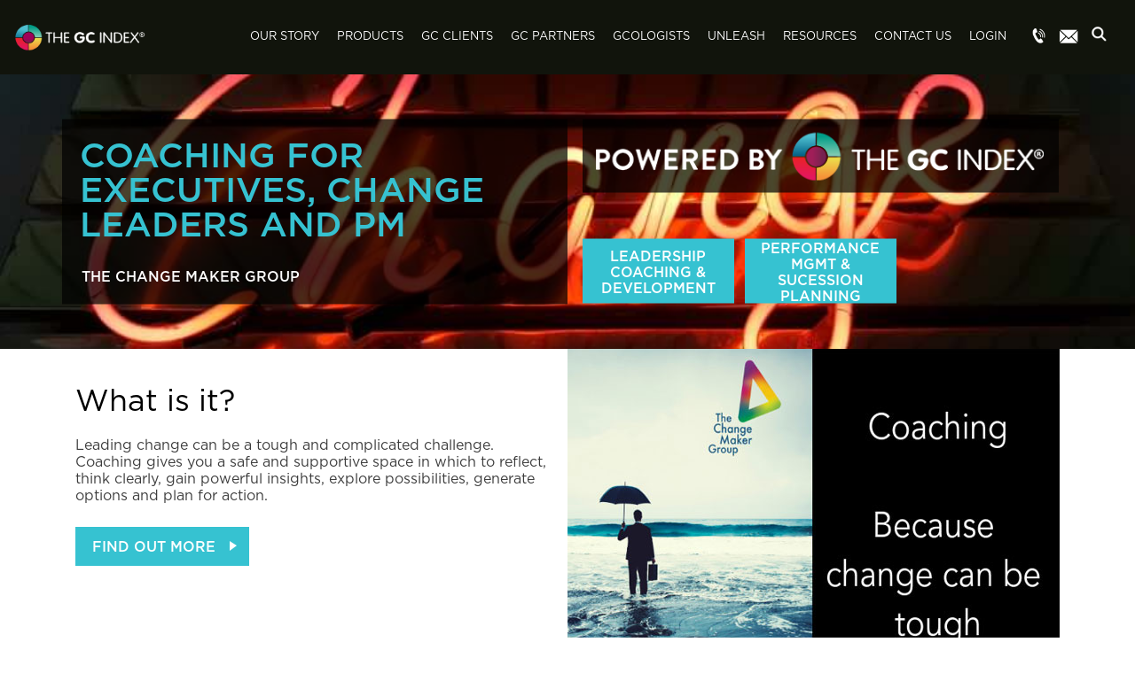

--- FILE ---
content_type: text/html; charset=utf-8
request_url: https://www.thegcindex.com/the-change-maker-group/coaching-for-executives-change-leaders-and-project-managers/
body_size: 34869
content:
<!DOCTYPE html>
<html lang="en-GB" class="no-js">
<head>
  <meta charset="UTF-8">
  <meta name="viewport" content="width=device-width, initial-scale=1">
  <meta name="viewport" content="initial-scale=1.0, maximum-scale=1.0, user-scalable=no" />
  <meta name="msapplication-TileColor" content="#e5165e"> <!-- Color the status bar on mobile devices --> <meta name="theme-color" content="#e5165e">
  <link rel="profile" href="http://gmpg.org/xfn/11">
  
  <!-- sentry.io added by tom -->
  <!--
  <script src="https://www.thegcindex.com/wp-content/themes/thegcindex/assets/js/sentryio.js"></script>
  <script>
    Sentry.init({
      dsn: "https://c0050bd9cc0e4ef1b84360700de660fc@o572528.ingest.sentry.io/5722019",
      integrations: [new Sentry.Integrations.BrowserTracing()],
      tracesSampleRate: 1.0,
    });
  </script>
  -->
  <!-- end sentry -->

  <meta name='robots' content='index, follow, max-image-preview:large, max-snippet:-1, max-video-preview:-1' />

	<!-- This site is optimized with the Yoast SEO plugin v21.6 - https://yoast.com/wordpress/plugins/seo/ -->
	<title>Coaching for executives, change leaders and PM | The GC Index</title><link rel='preload' href='https://www.thegcindex.com/wp-content/uploads/2023/12/small-homepage-1.jpg' as='image'><style id="perfmatters-used-css">@font-face{font-family:"FontAwesome";src:url("https://www.thegcindex.com/wp-content/plugins/feeds-of-twitter/assets/css/../fonts/fontawesome-webfont.eot?v=4.7.0");src:url("https://www.thegcindex.com/wp-content/plugins/feeds-of-twitter/assets/css/../fonts/fontawesome-webfont.eot?#iefix&v=4.7.0") format("embedded-opentype"),url("https://www.thegcindex.com/wp-content/plugins/feeds-of-twitter/assets/css/../fonts/fontawesome-webfont.woff2?v=4.7.0") format("woff2"),url("https://www.thegcindex.com/wp-content/plugins/feeds-of-twitter/assets/css/../fonts/fontawesome-webfont.woff?v=4.7.0") format("woff"),url("https://www.thegcindex.com/wp-content/plugins/feeds-of-twitter/assets/css/../fonts/fontawesome-webfont.ttf?v=4.7.0") format("truetype"),url("https://www.thegcindex.com/wp-content/plugins/feeds-of-twitter/assets/css/../fonts/fontawesome-webfont.svg?v=4.7.0#fontawesomeregular") format("svg");font-weight:normal;font-style:normal;}@-webkit-keyframes fa-spin{0%{-webkit-transform:rotate(0deg);transform:rotate(0deg);}100%{-webkit-transform:rotate(359deg);transform:rotate(359deg);}}@keyframes fa-spin{0%{-webkit-transform:rotate(0deg);transform:rotate(0deg);}100%{-webkit-transform:rotate(359deg);transform:rotate(359deg);}}@-ms-viewport{width:device-width;}html{-webkit-box-sizing:border-box;box-sizing:border-box;-ms-overflow-style:scrollbar;}*,*::before,*::after{-webkit-box-sizing:inherit;box-sizing:inherit;}.container{position:relative;margin-left:auto;margin-right:auto;padding-right:15px;padding-left:15px;}@media (min-width: 576px){.container{padding-right:15px;padding-left:15px;}}@media (min-width: 768px){.container{padding-right:15px;padding-left:15px;}}@media (min-width: 992px){.container{padding-right:15px;padding-left:15px;}}@media (min-width: 1200px){.container{padding-right:15px;padding-left:15px;}}@media (min-width: 576px){.container{width:540px;max-width:100%;}}@media (min-width: 768px){.container{width:720px;max-width:100%;}}@media (min-width: 992px){.container{width:960px;max-width:100%;}}@media (min-width: 1200px){.container{width:1140px;max-width:100%;}}.container-fluid{position:relative;margin-left:auto;margin-right:auto;padding-right:15px;padding-left:15px;}@media (min-width: 576px){.container-fluid{padding-right:15px;padding-left:15px;}}@media (min-width: 768px){.container-fluid{padding-right:15px;padding-left:15px;}}@media (min-width: 992px){.container-fluid{padding-right:15px;padding-left:15px;}}@media (min-width: 1200px){.container-fluid{padding-right:15px;padding-left:15px;}}.row{display:-webkit-box;display:-webkit-flex;display:-ms-flexbox;display:flex;-webkit-flex-wrap:wrap;-ms-flex-wrap:wrap;flex-wrap:wrap;margin-right:-15px;margin-left:-15px;}@media (min-width: 576px){.row{margin-right:-15px;margin-left:-15px;}}@media (min-width: 768px){.row{margin-right:-15px;margin-left:-15px;}}@media (min-width: 992px){.row{margin-right:-15px;margin-left:-15px;}}@media (min-width: 1200px){.row{margin-right:-15px;margin-left:-15px;}}.col-1,.col-2,.col-3,.col-4,.col-5,.col-6,.col-7,.col-8,.col-9,.col-10,.col-11,.col-12,.col,.col-sm-1,.col-sm-2,.col-sm-3,.col-sm-4,.col-sm-5,.col-sm-6,.col-sm-7,.col-sm-8,.col-sm-9,.col-sm-10,.col-sm-11,.col-sm-12,.col-sm,.col-md-1,.col-md-2,.col-md-3,.col-md-4,.col-md-5,.col-md-6,.col-md-7,.col-md-8,.col-md-9,.col-md-10,.col-md-11,.col-md-12,.col-md,.col-lg-1,.col-lg-2,.col-lg-3,.col-lg-4,.col-lg-5,.col-lg-6,.col-lg-7,.col-lg-8,.col-lg-9,.col-lg-10,.col-lg-11,.col-lg-12,.col-lg,.col-xl-1,.col-xl-2,.col-xl-3,.col-xl-4,.col-xl-5,.col-xl-6,.col-xl-7,.col-xl-8,.col-xl-9,.col-xl-10,.col-xl-11,.col-xl-12,.col-xl{position:relative;width:100%;min-height:1px;padding-right:15px;padding-left:15px;}@media (min-width: 576px){.col-1,.col-2,.col-3,.col-4,.col-5,.col-6,.col-7,.col-8,.col-9,.col-10,.col-11,.col-12,.col,.col-sm-1,.col-sm-2,.col-sm-3,.col-sm-4,.col-sm-5,.col-sm-6,.col-sm-7,.col-sm-8,.col-sm-9,.col-sm-10,.col-sm-11,.col-sm-12,.col-sm,.col-md-1,.col-md-2,.col-md-3,.col-md-4,.col-md-5,.col-md-6,.col-md-7,.col-md-8,.col-md-9,.col-md-10,.col-md-11,.col-md-12,.col-md,.col-lg-1,.col-lg-2,.col-lg-3,.col-lg-4,.col-lg-5,.col-lg-6,.col-lg-7,.col-lg-8,.col-lg-9,.col-lg-10,.col-lg-11,.col-lg-12,.col-lg,.col-xl-1,.col-xl-2,.col-xl-3,.col-xl-4,.col-xl-5,.col-xl-6,.col-xl-7,.col-xl-8,.col-xl-9,.col-xl-10,.col-xl-11,.col-xl-12,.col-xl{padding-right:15px;padding-left:15px;}}@media (min-width: 768px){.col-1,.col-2,.col-3,.col-4,.col-5,.col-6,.col-7,.col-8,.col-9,.col-10,.col-11,.col-12,.col,.col-sm-1,.col-sm-2,.col-sm-3,.col-sm-4,.col-sm-5,.col-sm-6,.col-sm-7,.col-sm-8,.col-sm-9,.col-sm-10,.col-sm-11,.col-sm-12,.col-sm,.col-md-1,.col-md-2,.col-md-3,.col-md-4,.col-md-5,.col-md-6,.col-md-7,.col-md-8,.col-md-9,.col-md-10,.col-md-11,.col-md-12,.col-md,.col-lg-1,.col-lg-2,.col-lg-3,.col-lg-4,.col-lg-5,.col-lg-6,.col-lg-7,.col-lg-8,.col-lg-9,.col-lg-10,.col-lg-11,.col-lg-12,.col-lg,.col-xl-1,.col-xl-2,.col-xl-3,.col-xl-4,.col-xl-5,.col-xl-6,.col-xl-7,.col-xl-8,.col-xl-9,.col-xl-10,.col-xl-11,.col-xl-12,.col-xl{padding-right:15px;padding-left:15px;}}@media (min-width: 992px){.col-1,.col-2,.col-3,.col-4,.col-5,.col-6,.col-7,.col-8,.col-9,.col-10,.col-11,.col-12,.col,.col-sm-1,.col-sm-2,.col-sm-3,.col-sm-4,.col-sm-5,.col-sm-6,.col-sm-7,.col-sm-8,.col-sm-9,.col-sm-10,.col-sm-11,.col-sm-12,.col-sm,.col-md-1,.col-md-2,.col-md-3,.col-md-4,.col-md-5,.col-md-6,.col-md-7,.col-md-8,.col-md-9,.col-md-10,.col-md-11,.col-md-12,.col-md,.col-lg-1,.col-lg-2,.col-lg-3,.col-lg-4,.col-lg-5,.col-lg-6,.col-lg-7,.col-lg-8,.col-lg-9,.col-lg-10,.col-lg-11,.col-lg-12,.col-lg,.col-xl-1,.col-xl-2,.col-xl-3,.col-xl-4,.col-xl-5,.col-xl-6,.col-xl-7,.col-xl-8,.col-xl-9,.col-xl-10,.col-xl-11,.col-xl-12,.col-xl{padding-right:15px;padding-left:15px;}}@media (min-width: 1200px){.col-1,.col-2,.col-3,.col-4,.col-5,.col-6,.col-7,.col-8,.col-9,.col-10,.col-11,.col-12,.col,.col-sm-1,.col-sm-2,.col-sm-3,.col-sm-4,.col-sm-5,.col-sm-6,.col-sm-7,.col-sm-8,.col-sm-9,.col-sm-10,.col-sm-11,.col-sm-12,.col-sm,.col-md-1,.col-md-2,.col-md-3,.col-md-4,.col-md-5,.col-md-6,.col-md-7,.col-md-8,.col-md-9,.col-md-10,.col-md-11,.col-md-12,.col-md,.col-lg-1,.col-lg-2,.col-lg-3,.col-lg-4,.col-lg-5,.col-lg-6,.col-lg-7,.col-lg-8,.col-lg-9,.col-lg-10,.col-lg-11,.col-lg-12,.col-lg,.col-xl-1,.col-xl-2,.col-xl-3,.col-xl-4,.col-xl-5,.col-xl-6,.col-xl-7,.col-xl-8,.col-xl-9,.col-xl-10,.col-xl-11,.col-xl-12,.col-xl{padding-right:15px;padding-left:15px;}}@media (min-width: 768px){.col-md-4{-webkit-box-flex:0;-webkit-flex:0 0 33.333333%;-ms-flex:0 0 33.333333%;flex:0 0 33.333333%;max-width:33.333333%;}.col-md-6{-webkit-box-flex:0;-webkit-flex:0 0 50%;-ms-flex:0 0 50%;flex:0 0 50%;max-width:50%;}.col-md-8{-webkit-box-flex:0;-webkit-flex:0 0 66.666667%;-ms-flex:0 0 66.666667%;flex:0 0 66.666667%;max-width:66.666667%;}.col-md-12{-webkit-box-flex:0;-webkit-flex:0 0 100%;-ms-flex:0 0 100%;flex:0 0 100%;max-width:100%;}}:where(.wp-block-button__link){border-radius:9999px;box-shadow:none;padding:calc(.667em + 2px) calc(1.333em + 2px);text-decoration:none;}:where(.wp-block-columns){margin-bottom:1.75em;}:where(.wp-block-columns.has-background){padding:1.25em 2.375em;}:where(.wp-block-post-comments input[type=submit]){border:none;}:where(.wp-block-cover-image:not(.has-text-color)),:where(.wp-block-cover:not(.has-text-color)){color:#fff;}:where(.wp-block-cover-image.is-light:not(.has-text-color)),:where(.wp-block-cover.is-light:not(.has-text-color)){color:#000;}.wp-block-embed.alignleft,.wp-block-embed.alignright,.wp-block[data-align=left]>[data-type="core/embed"],.wp-block[data-align=right]>[data-type="core/embed"]{max-width:360px;width:100%;}.wp-block-embed.alignleft .wp-block-embed__wrapper,.wp-block-embed.alignright .wp-block-embed__wrapper,.wp-block[data-align=left]>[data-type="core/embed"] .wp-block-embed__wrapper,.wp-block[data-align=right]>[data-type="core/embed"] .wp-block-embed__wrapper{min-width:280px;}.wp-block-cover .wp-block-embed{min-height:240px;min-width:320px;}.wp-block-embed{overflow-wrap:break-word;}.wp-block-embed figcaption{margin-bottom:1em;margin-top:.5em;}.wp-block-embed iframe{max-width:100%;}.wp-block-embed__wrapper{position:relative;}.wp-embed-responsive .wp-has-aspect-ratio .wp-block-embed__wrapper:before{content:"";display:block;padding-top:50%;}.wp-embed-responsive .wp-has-aspect-ratio iframe{bottom:0;height:100%;left:0;position:absolute;right:0;top:0;width:100%;}.wp-embed-responsive .wp-embed-aspect-21-9 .wp-block-embed__wrapper:before{padding-top:42.85%;}.wp-embed-responsive .wp-embed-aspect-18-9 .wp-block-embed__wrapper:before{padding-top:50%;}.wp-embed-responsive .wp-embed-aspect-16-9 .wp-block-embed__wrapper:before{padding-top:56.25%;}.wp-embed-responsive .wp-embed-aspect-4-3 .wp-block-embed__wrapper:before{padding-top:75%;}.wp-embed-responsive .wp-embed-aspect-1-1 .wp-block-embed__wrapper:before{padding-top:100%;}.wp-embed-responsive .wp-embed-aspect-9-16 .wp-block-embed__wrapper:before{padding-top:177.77%;}.wp-embed-responsive .wp-embed-aspect-1-2 .wp-block-embed__wrapper:before{padding-top:200%;}:where(.wp-block-file){margin-bottom:1.5em;}:where(.wp-block-file__button){border-radius:2em;display:inline-block;padding:.5em 1em;}:where(.wp-block-file__button):is(a):active,:where(.wp-block-file__button):is(a):focus,:where(.wp-block-file__button):is(a):hover,:where(.wp-block-file__button):is(a):visited{box-shadow:none;color:#fff;opacity:.85;text-decoration:none;}@keyframes turn-on-visibility{0%{opacity:0;}to{opacity:1;}}@keyframes turn-off-visibility{0%{opacity:1;visibility:visible;}99%{opacity:0;visibility:visible;}to{opacity:0;visibility:hidden;}}@keyframes lightbox-zoom-in{0%{left:var(--lightbox-initial-left-position);top:var(--lightbox-initial-top-position);transform:scale(var(--lightbox-scale-width),var(--lightbox-scale-height));}to{left:var(--lightbox-target-left-position);top:var(--lightbox-target-top-position);transform:scale(1);}}@keyframes lightbox-zoom-out{0%{left:var(--lightbox-target-left-position);top:var(--lightbox-target-top-position);transform:scale(1);visibility:visible;}99%{visibility:visible;}to{left:var(--lightbox-initial-left-position);top:var(--lightbox-initial-top-position);transform:scale(var(--lightbox-scale-width),var(--lightbox-scale-height));}}:where(.wp-block-latest-comments:not([style*=line-height] .wp-block-latest-comments__comment)){line-height:1.1;}:where(.wp-block-latest-comments:not([style*=line-height] .wp-block-latest-comments__comment-excerpt p)){line-height:1.8;}ol,ul{box-sizing:border-box;}:where(.wp-block-navigation.has-background .wp-block-navigation-item a:not(.wp-element-button)),:where(.wp-block-navigation.has-background .wp-block-navigation-submenu a:not(.wp-element-button)){padding:.5em 1em;}:where(.wp-block-navigation .wp-block-navigation__submenu-container .wp-block-navigation-item a:not(.wp-element-button)),:where(.wp-block-navigation .wp-block-navigation__submenu-container .wp-block-navigation-submenu a:not(.wp-element-button)),:where(.wp-block-navigation .wp-block-navigation__submenu-container .wp-block-navigation-submenu button.wp-block-navigation-item__content),:where(.wp-block-navigation .wp-block-navigation__submenu-container .wp-block-pages-list__item button.wp-block-navigation-item__content){padding:.5em 1em;}@keyframes overlay-menu__fade-in-animation{0%{opacity:0;transform:translateY(.5em);}to{opacity:1;transform:translateY(0);}}:where(p.has-text-color:not(.has-link-color)) a{color:inherit;}:where(.wp-block-post-excerpt){margin-bottom:var(--wp--style--block-gap);margin-top:var(--wp--style--block-gap);}:where(.wp-block-pullquote){margin:0 0 1em;}:where(.wp-block-search__button){border:1px solid #ccc;padding:6px 10px;}:where(.wp-block-search__button-inside .wp-block-search__inside-wrapper){border:1px solid #949494;box-sizing:border-box;padding:4px;}:where(.wp-block-search__button-inside .wp-block-search__inside-wrapper) :where(.wp-block-search__button){padding:4px 8px;}:where(.wp-block-term-description){margin-bottom:var(--wp--style--block-gap);margin-top:var(--wp--style--block-gap);}:where(pre.wp-block-verse){font-family:inherit;}:root{--wp--preset--font-size--normal:16px;--wp--preset--font-size--huge:42px;}html :where(.has-border-color){border-style:solid;}html :where([style*=border-top-color]){border-top-style:solid;}html :where([style*=border-right-color]){border-right-style:solid;}html :where([style*=border-bottom-color]){border-bottom-style:solid;}html :where([style*=border-left-color]){border-left-style:solid;}html :where([style*=border-width]){border-style:solid;}html :where([style*=border-top-width]){border-top-style:solid;}html :where([style*=border-right-width]){border-right-style:solid;}html :where([style*=border-bottom-width]){border-bottom-style:solid;}html :where([style*=border-left-width]){border-left-style:solid;}html :where(img[class*=wp-image-]){height:auto;max-width:100%;}:where(figure){margin:0 0 1em;}html :where(.is-position-sticky){--wp-admin--admin-bar--position-offset:var(--wp-admin--admin-bar--height,0px);}@media screen and (max-width:600px){html :where(.is-position-sticky){--wp-admin--admin-bar--position-offset:0px;}}@font-face{font-family:FontAwesome;src:url("https://www.thegcindex.com/wp-content/plugins/js_composer/assets/lib/bower/font-awesome/css/../fonts/fontawesome-webfont.eot?v=4.7.0");src:url("https://www.thegcindex.com/wp-content/plugins/js_composer/assets/lib/bower/font-awesome/css/../fonts/fontawesome-webfont.eot?#iefix&v=4.7.0") format("embedded-opentype"),url("https://www.thegcindex.com/wp-content/plugins/js_composer/assets/lib/bower/font-awesome/css/../fonts/fontawesome-webfont.woff2?v=4.7.0") format("woff2"),url("https://www.thegcindex.com/wp-content/plugins/js_composer/assets/lib/bower/font-awesome/css/../fonts/fontawesome-webfont.woff?v=4.7.0") format("woff"),url("https://www.thegcindex.com/wp-content/plugins/js_composer/assets/lib/bower/font-awesome/css/../fonts/fontawesome-webfont.ttf?v=4.7.0") format("truetype"),url("https://www.thegcindex.com/wp-content/plugins/js_composer/assets/lib/bower/font-awesome/css/../fonts/fontawesome-webfont.svg?v=4.7.0#fontawesomeregular") format("svg");font-weight:400;font-style:normal;}@-webkit-keyframes fa-spin{0%{-webkit-transform:rotate(0);transform:rotate(0);}100%{-webkit-transform:rotate(359deg);transform:rotate(359deg);}}@keyframes fa-spin{0%{-webkit-transform:rotate(0);transform:rotate(0);}100%{-webkit-transform:rotate(359deg);transform:rotate(359deg);}}:root{--blue:#007bff;--indigo:#6610f2;--purple:#6f42c1;--pink:#e83e8c;--red:#dc3545;--orange:#fd7e14;--yellow:#ffc107;--green:#28a745;--teal:#20c997;--cyan:#17a2b8;--white:#fff;--gray:#6c757d;--gray-dark:#343a40;--primary:#007bff;--secondary:#6c757d;--success:#28a745;--info:#17a2b8;--warning:#ffc107;--danger:#dc3545;--light:#f8f9fa;--dark:#343a40;--breakpoint-xs:0;--breakpoint-sm:576px;--breakpoint-md:768px;--breakpoint-lg:992px;--breakpoint-xl:1200px;--font-family-sans-serif:-apple-system,BlinkMacSystemFont,"Segoe UI",Roboto,"Helvetica Neue",Arial,sans-serif,"Apple Color Emoji","Segoe UI Emoji","Segoe UI Symbol";--font-family-monospace:SFMono-Regular,Menlo,Monaco,Consolas,"Liberation Mono","Courier New",monospace;}*,::after,::before{box-sizing:border-box;}html{font-family:sans-serif;line-height:1.15;-webkit-text-size-adjust:100%;-ms-text-size-adjust:100%;-ms-overflow-style:scrollbar;-webkit-tap-highlight-color:transparent;}@-ms-viewport{width:device-width;}article,aside,dialog,figcaption,figure,footer,header,hgroup,main,nav,section{display:block;}body{margin:0;font-family:-apple-system,BlinkMacSystemFont,"Segoe UI",Roboto,"Helvetica Neue",Arial,sans-serif,"Apple Color Emoji","Segoe UI Emoji","Segoe UI Symbol";font-size:1rem;font-weight:400;line-height:1.5;color:#212529;text-align:left;background-color:#fff;}[tabindex="-1"]:focus{outline:0 !important;}h1,h2,h3,h4,h5,h6{margin-top:0;margin-bottom:.5rem;}p{margin-top:0;margin-bottom:1rem;}dl,ol,ul{margin-top:0;margin-bottom:1rem;}ol ol,ol ul,ul ol,ul ul{margin-bottom:0;}b,strong{font-weight:bolder;}sub,sup{position:relative;font-size:75%;line-height:0;vertical-align:baseline;}sup{top:-.5em;}a{color:#007bff;text-decoration:none;background-color:transparent;-webkit-text-decoration-skip:objects;}a:hover{color:#0056b3;text-decoration:underline;}a:not([href]):not([tabindex]){color:inherit;text-decoration:none;}a:not([href]):not([tabindex]):focus,a:not([href]):not([tabindex]):hover{color:inherit;text-decoration:none;}a:not([href]):not([tabindex]):focus{outline:0;}figure{margin:0 0 1rem;}img{vertical-align:middle;border-style:none;}label{display:inline-block;margin-bottom:.5rem;}button{border-radius:0;}button:focus{outline:1px dotted;outline:5px auto -webkit-focus-ring-color;}button,input,optgroup,select,textarea{margin:0;font-family:inherit;font-size:inherit;line-height:inherit;}button,input{overflow:visible;}button,select{text-transform:none;}[type=reset],[type=submit],button,html [type=button]{-webkit-appearance:button;}[type=button]::-moz-focus-inner,[type=reset]::-moz-focus-inner,[type=submit]::-moz-focus-inner,button::-moz-focus-inner{padding:0;border-style:none;}input[type=checkbox],input[type=radio]{box-sizing:border-box;padding:0;}input[type=date],input[type=datetime-local],input[type=month],input[type=time]{-webkit-appearance:listbox;}[type=number]::-webkit-inner-spin-button,[type=number]::-webkit-outer-spin-button{height:auto;}[type=search]{outline-offset:-2px;-webkit-appearance:none;}[type=search]::-webkit-search-cancel-button,[type=search]::-webkit-search-decoration{-webkit-appearance:none;}::-webkit-file-upload-button{font:inherit;-webkit-appearance:button;}[hidden]{display:none !important;}.h1,.h2,.h3,.h4,.h5,.h6,h1,h2,h3,h4,h5,h6{margin-bottom:.5rem;font-family:inherit;font-weight:500;line-height:1.2;color:inherit;}.h1,h1{font-size:2.5rem;}.h2,h2{font-size:2rem;}.h4,h4{font-size:1.5rem;}.h5,h5{font-size:1.25rem;}.list-inline{padding-left:0;list-style:none;}.list-inline-item{display:inline-block;}.list-inline-item:not(:last-child){margin-right:.5rem;}.img-fluid{max-width:100%;height:auto;}.container{width:100%;padding-right:15px;padding-left:15px;margin-right:auto;margin-left:auto;}@media (min-width:576px){.container{max-width:540px;}}@media (min-width:768px){.container{max-width:720px;}}@media (min-width:992px){.container{max-width:960px;}}@media (min-width:1200px){.container{max-width:1140px;}}.container-fluid{width:100%;padding-right:15px;padding-left:15px;margin-right:auto;margin-left:auto;}.row{display:-webkit-box;display:-ms-flexbox;display:flex;-ms-flex-wrap:wrap;flex-wrap:wrap;margin-right:-15px;margin-left:-15px;}.col,.col-1,.col-10,.col-11,.col-12,.col-2,.col-3,.col-4,.col-5,.col-6,.col-7,.col-8,.col-9,.col-auto,.col-lg,.col-lg-1,.col-lg-10,.col-lg-11,.col-lg-12,.col-lg-2,.col-lg-3,.col-lg-4,.col-lg-5,.col-lg-6,.col-lg-7,.col-lg-8,.col-lg-9,.col-lg-auto,.col-md,.col-md-1,.col-md-10,.col-md-11,.col-md-12,.col-md-2,.col-md-3,.col-md-4,.col-md-5,.col-md-6,.col-md-7,.col-md-8,.col-md-9,.col-md-auto,.col-sm,.col-sm-1,.col-sm-10,.col-sm-11,.col-sm-12,.col-sm-2,.col-sm-3,.col-sm-4,.col-sm-5,.col-sm-6,.col-sm-7,.col-sm-8,.col-sm-9,.col-sm-auto,.col-xl,.col-xl-1,.col-xl-10,.col-xl-11,.col-xl-12,.col-xl-2,.col-xl-3,.col-xl-4,.col-xl-5,.col-xl-6,.col-xl-7,.col-xl-8,.col-xl-9,.col-xl-auto{position:relative;width:100%;min-height:1px;padding-right:15px;padding-left:15px;}@media (min-width:768px){.col-md-4{-webkit-box-flex:0;-ms-flex:0 0 33.333333%;flex:0 0 33.333333%;max-width:33.333333%;}.col-md-6{-webkit-box-flex:0;-ms-flex:0 0 50%;flex:0 0 50%;max-width:50%;}.col-md-8{-webkit-box-flex:0;-ms-flex:0 0 66.666667%;flex:0 0 66.666667%;max-width:66.666667%;}.col-md-12{-webkit-box-flex:0;-ms-flex:0 0 100%;flex:0 0 100%;max-width:100%;}}.form-control{display:block;width:100%;padding:.375rem .75rem;font-size:1rem;line-height:1.5;color:#495057;background-color:#fff;background-clip:padding-box;border:1px solid #ced4da;border-radius:.25rem;transition:border-color .15s ease-in-out,box-shadow .15s ease-in-out;}.form-control::-ms-expand{background-color:transparent;border:0;}.form-control:focus{color:#495057;background-color:#fff;border-color:#80bdff;outline:0;box-shadow:0 0 0 .2rem rgba(0,123,255,.25);}.form-control::-webkit-input-placeholder{color:#6c757d;opacity:1;}.form-control::-moz-placeholder{color:#6c757d;opacity:1;}.form-control:-ms-input-placeholder{color:#6c757d;opacity:1;}.form-control::-ms-input-placeholder{color:#6c757d;opacity:1;}.form-control::placeholder{color:#6c757d;opacity:1;}.form-control:disabled,.form-control[readonly]{background-color:#e9ecef;opacity:1;}.btn{display:inline-block;font-weight:400;text-align:center;white-space:nowrap;vertical-align:middle;-webkit-user-select:none;-moz-user-select:none;-ms-user-select:none;user-select:none;border:1px solid transparent;padding:.375rem .75rem;font-size:1rem;line-height:1.5;border-radius:.25rem;transition:color .15s ease-in-out,background-color .15s ease-in-out,border-color .15s ease-in-out,box-shadow .15s ease-in-out;}.btn:focus,.btn:hover{text-decoration:none;}.btn.focus,.btn:focus{outline:0;box-shadow:0 0 0 .2rem rgba(0,123,255,.25);}.btn.disabled,.btn:disabled{opacity:.65;}.btn:not(:disabled):not(.disabled){cursor:pointer;}.btn:not(:disabled):not(.disabled).active,.btn:not(:disabled):not(.disabled):active{background-image:none;}.fade{opacity:0;transition:opacity .15s linear;}.collapse{display:none;}.input-group{position:relative;display:-webkit-box;display:-ms-flexbox;display:flex;-ms-flex-wrap:wrap;flex-wrap:wrap;-webkit-box-align:stretch;-ms-flex-align:stretch;align-items:stretch;width:100%;}.input-group>.custom-file,.input-group>.custom-select,.input-group>.form-control{position:relative;-webkit-box-flex:1;-ms-flex:1 1 auto;flex:1 1 auto;width:1%;margin-bottom:0;}.input-group>.custom-file:focus,.input-group>.custom-select:focus,.input-group>.form-control:focus{z-index:3;}.input-group>.custom-file+.custom-file,.input-group>.custom-file+.custom-select,.input-group>.custom-file+.form-control,.input-group>.custom-select+.custom-file,.input-group>.custom-select+.custom-select,.input-group>.custom-select+.form-control,.input-group>.form-control+.custom-file,.input-group>.form-control+.custom-select,.input-group>.form-control+.form-control{margin-left:-1px;}.input-group>.custom-select:not(:last-child),.input-group>.form-control:not(:last-child){border-top-right-radius:0;border-bottom-right-radius:0;}.input-group>.custom-select:not(:first-child),.input-group>.form-control:not(:first-child){border-top-left-radius:0;border-bottom-left-radius:0;}.input-group-append,.input-group-prepend{display:-webkit-box;display:-ms-flexbox;display:flex;}.input-group-append .btn,.input-group-prepend .btn{position:relative;z-index:2;}.input-group-append .btn+.btn,.input-group-append .btn+.input-group-text,.input-group-append .input-group-text+.btn,.input-group-append .input-group-text+.input-group-text,.input-group-prepend .btn+.btn,.input-group-prepend .btn+.input-group-text,.input-group-prepend .input-group-text+.btn,.input-group-prepend .input-group-text+.input-group-text{margin-left:-1px;}.input-group-append{margin-left:-1px;}.input-group>.input-group-append:last-child>.btn:not(:last-child):not(.dropdown-toggle),.input-group>.input-group-append:last-child>.input-group-text:not(:last-child),.input-group>.input-group-append:not(:last-child)>.btn,.input-group>.input-group-append:not(:last-child)>.input-group-text,.input-group>.input-group-prepend>.btn,.input-group>.input-group-prepend>.input-group-text{border-top-right-radius:0;border-bottom-right-radius:0;}.input-group>.input-group-append>.btn,.input-group>.input-group-append>.input-group-text,.input-group>.input-group-prepend:first-child>.btn:not(:first-child),.input-group>.input-group-prepend:first-child>.input-group-text:not(:first-child),.input-group>.input-group-prepend:not(:first-child)>.btn,.input-group>.input-group-prepend:not(:first-child)>.input-group-text{border-top-left-radius:0;border-bottom-left-radius:0;}.navbar{position:relative;display:-webkit-box;display:-ms-flexbox;display:flex;-ms-flex-wrap:wrap;flex-wrap:wrap;-webkit-box-align:center;-ms-flex-align:center;align-items:center;-webkit-box-pack:justify;-ms-flex-pack:justify;justify-content:space-between;padding:.5rem 1rem;}.navbar>.container,.navbar>.container-fluid{display:-webkit-box;display:-ms-flexbox;display:flex;-ms-flex-wrap:wrap;flex-wrap:wrap;-webkit-box-align:center;-ms-flex-align:center;align-items:center;-webkit-box-pack:justify;-ms-flex-pack:justify;justify-content:space-between;}.navbar-brand{display:inline-block;padding-top:.3125rem;padding-bottom:.3125rem;margin-right:1rem;font-size:1.25rem;line-height:inherit;white-space:nowrap;}.navbar-brand:focus,.navbar-brand:hover{text-decoration:none;}.navbar-nav{display:-webkit-box;display:-ms-flexbox;display:flex;-webkit-box-orient:vertical;-webkit-box-direction:normal;-ms-flex-direction:column;flex-direction:column;padding-left:0;margin-bottom:0;list-style:none;}.navbar-collapse{-ms-flex-preferred-size:100%;flex-basis:100%;-webkit-box-flex:1;-ms-flex-positive:1;flex-grow:1;-webkit-box-align:center;-ms-flex-align:center;align-items:center;}.navbar-toggler{padding:.25rem .75rem;font-size:1.25rem;line-height:1;background-color:transparent;border:1px solid transparent;border-radius:.25rem;}.navbar-toggler:focus,.navbar-toggler:hover{text-decoration:none;}.navbar-toggler:not(:disabled):not(.disabled){cursor:pointer;}.navbar-toggler-icon{display:inline-block;width:1.5em;height:1.5em;vertical-align:middle;content:"";background:no-repeat center center;background-size:100% 100%;}@media (max-width:1199.98px){.navbar-expand-xl>.container,.navbar-expand-xl>.container-fluid{padding-right:0;padding-left:0;}}@media (min-width:1200px){.navbar-expand-xl{-webkit-box-orient:horizontal;-webkit-box-direction:normal;-ms-flex-flow:row nowrap;flex-flow:row nowrap;-webkit-box-pack:start;-ms-flex-pack:start;justify-content:flex-start;}.navbar-expand-xl .navbar-nav{-webkit-box-orient:horizontal;-webkit-box-direction:normal;-ms-flex-direction:row;flex-direction:row;}.navbar-expand-xl>.container,.navbar-expand-xl>.container-fluid{-ms-flex-wrap:nowrap;flex-wrap:nowrap;}.navbar-expand-xl .navbar-collapse{display:-webkit-box !important;display:-ms-flexbox !important;display:flex !important;-ms-flex-preferred-size:auto;flex-basis:auto;}.navbar-expand-xl .navbar-toggler{display:none;}}.navbar-dark .navbar-brand{color:#fff;}.navbar-dark .navbar-brand:focus,.navbar-dark .navbar-brand:hover{color:#fff;}.navbar-dark .navbar-toggler{color:rgba(255,255,255,.5);border-color:rgba(255,255,255,.1);}.navbar-dark .navbar-toggler-icon{background-image:url("data:image/svg+xml;charset=utf8,%3Csvg viewBox=\'0 0 30 30\' xmlns=\'http://www.w3.org/2000/svg\'%3E%3Cpath stroke=\'rgba(255, 255, 255, 0.5)\' stroke-width=\'2\' stroke-linecap=\'round\' stroke-miterlimit=\'10\' d=\'M4 7h22M4 15h22M4 23h22\'/%3E%3C/svg%3E");}@-webkit-keyframes progress-bar-stripes{from{background-position:1rem 0;}to{background-position:0 0;}}@keyframes progress-bar-stripes{from{background-position:1rem 0;}to{background-position:0 0;}}.close{float:right;font-size:1.5rem;font-weight:700;line-height:1;color:#000;text-shadow:0 1px 0 #fff;opacity:.5;}.close:focus,.close:hover{color:#000;text-decoration:none;opacity:.75;}.close:not(:disabled):not(.disabled){cursor:pointer;}button.close{padding:0;background-color:transparent;border:0;-webkit-appearance:none;}.modal{position:fixed;top:0;right:0;bottom:0;left:0;z-index:1050;display:none;overflow:hidden;outline:0;}.modal-dialog{position:relative;width:auto;margin:.5rem;pointer-events:none;}.modal.fade .modal-dialog{transition:-webkit-transform .3s ease-out;transition:transform .3s ease-out;transition:transform .3s ease-out,-webkit-transform .3s ease-out;-webkit-transform:translate(0,-25%);transform:translate(0,-25%);}.modal-content{position:relative;display:-webkit-box;display:-ms-flexbox;display:flex;-webkit-box-orient:vertical;-webkit-box-direction:normal;-ms-flex-direction:column;flex-direction:column;width:100%;pointer-events:auto;background-color:#fff;background-clip:padding-box;border:1px solid rgba(0,0,0,.2);border-radius:.3rem;outline:0;}.modal-header{display:-webkit-box;display:-ms-flexbox;display:flex;-webkit-box-align:start;-ms-flex-align:start;align-items:flex-start;-webkit-box-pack:justify;-ms-flex-pack:justify;justify-content:space-between;padding:1rem;border-bottom:1px solid #e9ecef;border-top-left-radius:.3rem;border-top-right-radius:.3rem;}.modal-header .close{padding:1rem;margin:-1rem -1rem -1rem auto;}.modal-title{margin-bottom:0;line-height:1.5;}.modal-body{position:relative;-webkit-box-flex:1;-ms-flex:1 1 auto;flex:1 1 auto;padding:1rem;}@media (min-width:576px){.modal-dialog{max-width:500px;margin:1.75rem auto;}}.carousel-caption{position:absolute;right:15%;bottom:20px;left:15%;z-index:10;padding-top:20px;padding-bottom:20px;color:#fff;text-align:center;}.mb-2,.my-2{margin-bottom:.5rem !important;}.ml-auto,.mx-auto{margin-left:auto !important;}@media print{*,::after,::before{text-shadow:none !important;box-shadow:none !important;}a:not(.btn){text-decoration:underline;}img,tr{page-break-inside:avoid;}h2,h3,p{orphans:3;widows:3;}h2,h3{page-break-after:avoid;}@page{size:a3;}body{min-width:992px !important;}.container{min-width:992px !important;}.navbar{display:none;}}@keyframes fadeOut{0%{opacity:1;}100%{opacity:0;}}@font-face{font-family:"League Gothic";src:url("https://www.thegcindex.com/wp-content/themes/thegcindex/assets/fonts/LeagueGothic-Regular/LeagueGothic-Regular.eot");src:url("https://www.thegcindex.com/wp-content/themes/thegcindex/assets/fonts/LeagueGothic-Regular/LeagueGothic-Regular.eot?#iefix") format("embedded-opentype"),url("https://www.thegcindex.com/wp-content/themes/thegcindex/assets/fonts/LeagueGothic-Regular/LeagueGothic-Regular.woff2") format("woff2"),url("https://www.thegcindex.com/wp-content/themes/thegcindex/assets/fonts/LeagueGothic-Regular/LeagueGothic-Regular.woff") format("woff"),url("https://www.thegcindex.com/wp-content/themes/thegcindex/assets/fonts/LeagueGothic-Regular/LeagueGothic-Regular.ttf") format("truetype"),url("https://www.thegcindex.com/wp-content/themes/thegcindex/assets/fonts/LeagueGothic-Regular/LeagueGothic-Regular.svg#LeagueGothic-Regular") format("svg");font-weight:normal;font-style:normal;font-display:swap;}@font-face{font-family:"Gotham-Light";src:url("https://www.thegcindex.com/wp-content/themes/thegcindex/assets/fonts/GothamLight.eot");src:local("☺"),url("https://www.thegcindex.com/wp-content/themes/thegcindex/assets/fonts/GothamLight.woff") format("woff"),url("https://www.thegcindex.com/wp-content/themes/thegcindex/assets/fonts/GothamLight.ttf") format("truetype"),url("https://www.thegcindex.com/wp-content/themes/thegcindex/assets/fonts/GothamLight.svg") format("svg");font-weight:normal;font-style:normal;font-display:swap;}@font-face{font-family:"Gotham-Bold";src:url("https://www.thegcindex.com/wp-content/themes/thegcindex/assets/fonts/GothamBold.eot");src:local("☺"),url("https://www.thegcindex.com/wp-content/themes/thegcindex/assets/fonts/GothamBold.woff") format("woff"),url("https://www.thegcindex.com/wp-content/themes/thegcindex/assets/fonts/GothamBold.ttf") format("truetype"),url("https://www.thegcindex.com/wp-content/themes/thegcindex/assets/fonts/GothamBold.svg") format("svg");font-weight:normal;font-style:normal;font-display:swap;}@font-face{font-family:"Gotham-Black";src:url("https://www.thegcindex.com/wp-content/themes/thegcindex/assets/fonts/GothamBlack.eot");src:local("☺"),url("https://www.thegcindex.com/wp-content/themes/thegcindex/assets/fonts/GothamBlack.woff") format("woff"),url("https://www.thegcindex.com/wp-content/themes/thegcindex/assets/fonts/GothamBlack.ttf") format("truetype"),url("https://www.thegcindex.com/wp-content/themes/thegcindex/assets/fonts/GothamBlack.svg") format("svg");font-weight:normal;font-style:normal;font-display:swap;}@font-face{font-family:"Gotham-Book";src:url("https://www.thegcindex.com/wp-content/themes/thegcindex/assets/fonts/GothamBook.eot");src:local("☺"),url("https://www.thegcindex.com/wp-content/themes/thegcindex/assets/fonts/GothamBook.woff") format("woff"),url("https://www.thegcindex.com/wp-content/themes/thegcindex/assets/fonts/GothamBook.ttf") format("truetype"),url("https://www.thegcindex.com/wp-content/themes/thegcindex/assets/fonts/GothamBook.svg") format("svg");font-weight:normal;font-style:normal;font-display:swap;}@font-face{font-family:"Gotham-Medium";src:url("https://www.thegcindex.com/wp-content/themes/thegcindex/assets/fonts/GothamMedium Regular.eot");src:local("☺"),url("https://www.thegcindex.com/wp-content/themes/thegcindex/assets/fonts/GothamMedium Regular.woff") format("woff"),url("https://www.thegcindex.com/wp-content/themes/thegcindex/assets/fonts/GothamMedium Regular.ttf") format("truetype"),url("https://www.thegcindex.com/wp-content/themes/thegcindex/assets/fonts/GothamMedium Regular.svg") format("svg");font-weight:normal;font-style:normal;font-display:swap;}body{font-family:"Gotham-Book";font-size:16px;color:#000;overflow-x:hidden;}p{line-height:normal;}button:focus,a:focus,a:active,button::-moz-focus-inner,input[type="reset"]::-moz-focus-inner,input[type="button"]::-moz-focus-inner,input[type="submit"]::-moz-focus-inner,select::-moz-focus-inner,input[type="file"] > input[type="button"]::-moz-focus-inner{outline:none !important;text-decoration:none;}a:hover,a:focus{text-decoration:none;outline:none;}input[type="number"],input[type="number"]::-webkit-inner-spin-button,input[type="number"]::-webkit-outer-spin-button{-webkit-appearance:none;-moz-appearance:none;-moz-appearance:textfield;appearance:none;}input[type=number]{-moz-appearance:textfield;}input:-webkit-autofill,input:-webkit-autofill:hover,input:-webkit-autofill:focus{-webkit-text-fill-color:#9ce5cd;transition:background-color 5000s ease-in-out 0s;}a{color:#006990;}a:hover{color:#36c2d1;}*:focus{outline:none;}::-moz-selection{color:#fff;background:#e91f37;}::selection{color:#fff;background:#e91f37;}.top_header a{color:#fff;font-size:15px;}.top_header{background-color:#000;}.top_header .phone_icon,.top_header .mail_icon{font-size:0;height:24px;width:28px;}.phone_icon,.mail_icon{position:relative;display:block;}.phone_icon::before,.mail_icon::before{content:"";position:absolute;z-index:1;top:0;left:0;height:24px;width:28px;background-image:url("https://www.thegcindex.com/wp-content/themes/thegcindex/assets/images/sprites-img.png");background-position:0px -2px;}.top_header .list-inline-item{vertical-align:middle;padding:12px 0;}.top_header .list-inline{text-align:right;margin-bottom:0;}nav.navbar{padding:0px 15px;}nav.navbar .navbar-nav a{display:block;cursor:pointer;color:#000;padding:25px 24px;line-height:normal;}nav.navbar .navbar-nav .searchbtn a{border-right:0px solid #dadada;}.menu_desc{font-size:12px;display:block;opacity:.7;}nav.navbar .navbar-nav li:hover .menu_desc{opacity:1;}.navbar-brand{max-width:175px;}.menu-item-has-children{position:relative;display:inline-block;}.sub-menu{display:none;position:absolute;min-width:291px;z-index:9;}nav.navbar .navbar-nav li:hover ul,nav.navbar .navbar-nav li:hover a{background-color:#36c2d1;color:#fff;}nav.navbar .navbar-nav a{position:relative;}nav.navbar .navbar-nav a::after{content:"";height:42px;width:1px;position:absolute;background-color:#dadada;right:0;top:50%;transform:translate(0,-50%);}nav.navbar .navbar-nav li.current-menu-parent a::after,nav.navbar .navbar-nav li.current-menu-item a::after,nav.navbar .navbar-nav li:hover a::after,nav.navbar .navbar-nav li.searchbtn a::after,nav.navbar .navbar-nav ul a::after{display:none;}.searchbtn a{position:relative;font-size:0;width:62px;height:83px;}.searchbtn a:before{content:"";height:30px;width:30px;background-image:url("https://www.thegcindex.com/wp-content/themes/thegcindex/assets/images/sprites-img.png");background-repeat:no-repeat;position:absolute;background-position:-74px 0;}nav.navbar .navbar-nav li.searchbtn:hover a{background-color:transparent;color:#fff;}.gc_arrow_btn .vc_general.vc_btn3.vc_btn3-size-md{background-color:#36c2d1;color:#fff;box-shadow:none;background-image:none;border-color:#36c2d1;border-radius:0;font-size:16px;font-family:"Gotham-Medium";text-transform:uppercase;width:100%;max-width:403px;padding:12px 35px 12px 15px;}.gc_cnt_btn.gc_arrow_btn .vc_general.vc_btn3.vc_btn3-size-md{max-width:196px;}.gc_arrow_btn .vc_general.vc_btn3.vc_btn3-size-md{position:relative;}.gc_arrow_btn .vc_general.vc_btn3.vc_btn3-size-md:after{content:"";background-image:url("https://www.thegcindex.com/wp-content/themes/thegcindex/assets/images/sprites-img.png");height:20px;width:20px;background-repeat:no-repeat;position:absolute;background-position:-381px -12px;right:8px;top:50%;transform:translate(0,-50%);}.gc_arrow_btn .vc_general.vc_btn3.vc_btn3-size-md:focus,.gc_arrow_btn .vc_general.vc_btn3.vc_btn3-size-md:active,.gc_arrow_btn .vc_general.vc_btn3.vc_btn3-size-md:hover{color:#36c2d1;background-color:#fff;border-color:#36c2d1;}.gc_arrow_btn .vc_general.vc_btn3.vc_btn3-size-md:focus::after,.gc_arrow_btn .vc_general.vc_btn3.vc_btn3-size-md:active::after,.gc_arrow_btn .vc_general.vc_btn3.vc_btn3-size-md:hover::after{background-position:-398px -12px;}.gc_arrow_btn.vc_btn3-container.vc_btn3-inline{display:block;margin-top:44px;}.gc_cnt_btn.gc_arrow_btn.vc_btn3-container.vc_btn3-inline{margin-top:25px;}.site-footer{background-color:#000;font-size:14px;font-family:"Gotham-Medium";color:#fff;text-transform:uppercase;padding:22px 0;}footer ul.menu li a{font-family:"Gotham-Medium";font-size:14px;}.site-footer a{color:#fff;}.site-footer a:hover{color:#36c2d1;}.site-footer .footer-menu,.footer-social ul li,.site-footer .footer-menu ul li,.site-footer .footer-text{display:inline-block;vertical-align:middle;}.site-footer .footer-text p{margin-bottom:0;}.site-footer .footer-menu ul,.footer-social ul{margin:0;padding:0;}.site-footer .footer-menu ul li{position:relative;margin-left:-2.5px;padding:0 10px;}.site-footer .footer-menu ul li:before{content:"";background-color:#fff;width:2px;height:16px;position:absolute;left:-1px;top:2px;}.site-footer .footer-menu{margin-left:10px;}.footer-social ul{text-align:right;}.footer-social ul li a{position:relative;height:22px;width:37px;font-size:0;display:block;}.facebook-link::after,.twitter-link::after,.youtube-link::after,.instagram-link::after{content:"";background-image:url("https://www.thegcindex.com/wp-content/themes/thegcindex/assets/images/sprites-img.png");height:30px;width:30px;background-repeat:no-repeat;position:absolute;background-position:-105px -3px;left:2px;top:-6px;}.twitter-link::after{background-position:-149px -3px;}.youtube-link::after{background-position:-191px -1px;}.instagram-link::after{background-position:-232px -2px;}.has_featured{position:relative;}.has_featured .container{position:absolute;z-index:1;top:50%;left:0;right:0;transform:translate(0,-50%);}.has_featured img{width:100%;height:auto;object-fit:cover;object-position:center;}.single-solution .powered-by-image img{height:auto;}.single-solution .has_featured > img{height:310px;}.has_featured .banner_box{background-color:rgba(0,0,0,.7);color:#fff;width:444px;height:190px;padding:20px;}.banner_box h1,.banner_box h2{font-family:"Gotham-Medium";line-height:normal;line-height:39px;margin-bottom:0;color:#9ce5cd;font-size:39px;text-transform:uppercase;}.banner_box h2{color:#fff !important;}.full_img_text .vc_column-inner{max-width:570px;margin-left:auto;}.gcologist_slider{background-color:#36c2d1;}.gcologist_slider .vc_custom_heading{font-size:36px;color:#fff;font-family:"Gotham-Medium";text-transform:uppercase;margin-top:39px;margin-bottom:42px;}.gcologist_slider .carousel-caption .ultimate-slide-img{max-width:190px !important;vertical-align:top;display:inline-block;}.gcologist_slider .content-section{display:inline-block;max-width:854px;margin-top:-10px;text-align:left !important;padding-left:29px;}.gcologist_slider .carousel-caption{text-align:left;font-size:24px;font-family:"Gotham-Medium";color:#0c0c0c;line-height:normal;}.gcologist_slider .carousel-caption strong{font-size:16px;font-family:"Gotham-Book";text-transform:uppercase;font-weight:normal;display:block;margin-bottom:5px;margin-top:30px;}.gcologist_slider .carousel-caption p ~ br{display:none;}.search_form{background-color:#000;padding:30px 0 39px;margin-bottom:30px;}.search_form .input-group{margin-bottom:40px !important;border-bottom:1px solid #9ce5cd;}.search_input{color:#fff;border-radius:0px;border:0;background-color:transparent;padding-left:0;font-size:36px;}.search_input.form-control:focus{color:#fff;background-color:transparent;border-color:transparent;outline:0;box-shadow:none;}.btn_search{background:transparent;position:relative;height:66px;width:47px;font-size:0;}.btn_search::before{content:"";background-image:url("https://www.thegcindex.com/wp-content/themes/thegcindex/assets/images/sprites-img.png");height:38px;width:41px;background-repeat:no-repeat;position:absolute;background-position:-348px -50px;left:7px;top:12px;}.btn:focus{outline:0;box-shadow:none;}.input-group_search{max-width:713px;margin-left:auto;margin-right:auto;}.search_form form{max-width:1458px;margin:0 auto;}.simple_btn{display:inline-block;position:relative;border:1px solid #36c2d1;line-height:normal;background-color:#36c2d1;color:#fff;font-size:16px;text-transform:uppercase;font-family:"Gotham-Medium";padding:12px 35px 12px 15px;cursor:pointer;}.simple_btn:hover{color:#36c2d1;background-color:#fff;}.simple_btn::after{content:"";background-image:url("https://www.thegcindex.com/wp-content/themes/thegcindex/assets/images/sprites-img.png");height:20px;width:20px;background-repeat:no-repeat;position:absolute;background-position:-381px -12px;right:8px;}.simple_btn:hover::after{background-position:-398px -12px;}.template_banner .has_featured .banner_box{height:auto;padding-bottom:0;}.banner_partners_name{font-size:16px;font-family:"Gotham-Medium";text-transform:uppercase;display:block;margin:25px -20px 0;padding:7px 20px;}.blue-template .banner_partners_name{background-color:#36c2d1;}.blue-template .banner_box h1{color:#36c2d1;}.green-template .banner_box,.blue-template .banner_box{max-width:570px;width:100%;margin-left:auto;}.powered-by-image img{height:auto;}.solution_right_banner{max-width:537px;width:100%;margin-left:auto;margin-right:auto;padding-top:34px;}.template_banner .has_featured .container{max-width:100%;width:100%;}.template_banner .powered_by_header_list ul{margin:35px 0 0 0;padding:0;text-align:left;}.template_banner .powered_by_header_list ul li{display:inline-block;max-width:171px;width:100%;vertical-align:middle;height:73px;overflow:hidden;font-family:"Gotham-Medium";text-transform:uppercase;color:#fff;line-height:normal;position:relative;margin-right:12px;}.template_banner .powered_by_header_list ul li:last-child{margin-right:0px;}.template_banner .powered_by_header_list ul li span{position:absolute;top:50%;padding:0 10px;word-wrap:unset;transform:translate(0,-50%);left:0;right:0;}.blue-template .powered_by_header_list ul li{background-color:#36c2d1;}.template_banner .has_featured .col-md-6:first-child{padding-right:0;}.solution_black_section .gc_title,.solutions_videos .gc_title,.digital_journeys .gc_title{color:#000;font-size:36px;margin-top:40px;}.full_img_text .vc_column-inner{padding-right:15px !important;}.solutions_videos .wpb_video_widget{margin-bottom:0;}.full_img_text_right .vc_column-inner{margin-left:0;padding-right:0 !important;padding-left:15px !important;}.solutions_videos .full_img_text_right .vc_column-inner{padding-left:80px !important;padding-right:15px !important;}.solutions_videos .gc_title{color:#009f89;}.main_header{position:sticky;z-index:10003;top:0;background-color:#fff;}.modal{z-index:10002;}.full_modal.modal{margin:82px 0 0;background-color:#000;color:#fff;}.full_modal .modal-dialog{width:100%;max-width:100%;margin:0;padding-bottom:50px;}.full_modal .modal-content{border:0;border-radius:0;background-color:#000;}.modal .close,.close.modal-close{height:50px;width:50px;background-position:-149px -87px;font-size:36px;margin-top:0;color:#fff;opacity:1;margin-right:0;}.home_search_model .search_form{position:relative;}.home_search_model .input-group_search{max-width:770px;}.home_search_model .search_form .input-group{border-color:#36c2d1;}.home_search_model .btn_search::before{background-position:-397px -50px;}.full_modal .modal-header{border:0;}.book-modal.full_modal.modal{margin-top:0;z-index:9999999;bottom:0;padding-bottom:88px;}.book-modal .close{background-image:none;font-size:46px;color:#fff;opacity:1;margin-top:18px;}.book-modal .modal-content{margin-top:28px;line-height:normal;font-family:"Gotham-Bold";text-transform:uppercase;}.book-modal .modal-title{font-size:16px;}.book-modal.full_modal .modal-header{padding-bottom:0;}.book-modal h5{color:#36c2d1;margin-bottom:71px;}.book-modal .gocardless,.book-modal .stripe{max-width:380px;float:left;width:100%;}.book-modal  .gc_arrow_btn .vc_general.vc_btn3.vc_btn3-size-md{width:100%;max-width:147px;}.book-modal .gocardless label,.book-modal .stripe label{height:68px;width:150px;font-size:0;background-image:url("https://www.thegcindex.com/wp-content/themes/thegcindex/assets/images/sprites-img.png");background-position:-6px -147px;margin-bottom:29px;}.book-modal .gocardless label{background-position:-195px -147px;width:212px;}.book-modal .gocardless .gc_arrow_btn .vc_general.vc_btn3.vc_btn3-size-md{margin-left:32px;}.top_header a:hover{color:#36c2d1;}.phone_icon:hover::before,.mail_icon:hover::before{transform:scale(1.1,1.1);transition:1s;}.banner_box h2 sup,.banner_box h1 sup{margin-left:7px;}.gc_title sup{margin-left:4px;}.profile-icon.text-xs-center{margin-left:6px;}.solution_black_section,.solutions_videos{color:#3c3c3c;}.solution_black_section .full_img_text p strong{font-size:20px;color:#000;}.blue-template .gcologist_slider{background-color:#000;color:#fff;}.blue-template .gcologist_slider .vc_custom_heading{color:#36c2d1;}.blue-template .gcologist_slider .carousel-caption{color:#fff;}header ul li a,body.page-template .partener_referral_left h2,body.page-template .partener_referral_right h2,body.page-template .partener_referral_left p,body.page-template .partener_referral_right p,body.page-template .partener_referral_left li,body.page-template .partener_referral_right li{font-family:"Gotham-Book";}@media (max-width:767px){.has_featured img{height:180px;}}.gc_partner_modal .modal-content{max-width:541px;}.gc_partner_modal .modal-header{display:block;}.gc_partner_modal .simple_btn{margin-top:50px;}.gc_partner_modal.book-modal h5{margin-bottom:35px;}.gc_partner_modal.book-modal.full_modal.modal{padding-bottom:30px;}.custom_input{font-weight:normal;font-family:"Gotham-Medium";margin-bottom:15px;position:relative;display:block;}.custom_input input{background-color:transparent;border:0;border-bottom:1px solid #353637;padding:20px 10px 5px 0px;color:#fff;width:100%;}.custom_input span{color:#939598;text-transform:capitalize;font-size:36px;}.custom_input span b{color:#009f89;font-weight:normal;}.custom_input input:focus ~ .floating-label,.custom_input input:not(:focus):valid ~ .floating-label{top:3px;bottom:10px;left:0;font-size:14px;opacity:1;}.custom_input .floating-label{position:absolute;pointer-events:none;left:0;top:-2px;transition:.2s ease all;}.row:after{display:block;}.row:before{display:block;}.close:not(:disabled):not(.disabled):focus,.close:not(:disabled):not(.disabled):hover{color:#fff;}.search_input::-webkit-input-placeholder{color:#d3d3d3;opacity:.6;}.search_input::-moz-placeholder{color:#d3d3d3;opacity:.6;}.search_input:-ms-input-placeholder{color:#d3d3d3;opacity:.6;}.search_input:-moz-placeholder{color:#d3d3d3;opacity:.6;}.banner_partners_name a{color:#fff;}.banner_partners_name a:hover{color:#fff;}.solution_right_banner{padding-top:0;}.solution_right_banner .powered-by-image{background-color:rgba(0,0,0,.7);padding-top:15px;padding-bottom:14px;padding-left:15px;padding-right:15px;margin-bottom:12px;}.template_banner .powered_by_header_list ul{margin-top:0;}.banner_partners_name{padding:7px 22px;}.blue-template .banner_partners_name{background-color:transparent;}.blue-template .banner_partners_name a{color:#fff;}.blue-template .banner_partners_name a:hover{color:#36c2d1;}.template_banner .banner_box h2{height:80px;overflow:hidden;}.banner_partners_name{padding:7px 22px;margin-top:19px;padding-bottom:20px;}.template_banner .has_featured .container .row .col-md-6:last-child{max-width:570px;}.solutions_videos .flip_left_row .vc_col-sm-6:first-child .vc_column-inner{padding-right:0px !important;}.solutions_videos .full_img_text.vc_col-sm-6:first-child + .vc_col-sm-6 .vc_column-inner{padding-left:0px !important;}.solutions_videos .full_img_text.vc_col-sm-6:first-child + .vc_col-sm-6 .vc_column-inner .wpb_content_element{margin-bottom:0px !important;}.gcologist_slider .carousel-caption{padding-top:40px;}.template_banner .powered_by_header_list ul li span{text-align:center;}.solution_title_section{height:119px;overflow:hidden;}.template_banner .powered_by_header_list ul{margin-top:52px;}.single-solution .inner_scroll_450 .vc_column-inner{height:429px;padding-top:15px;padding-bottom:15px;}.single-solution .solutions_videos .full_img_text_right .vc_column-inner{padding-left:15px !important;}.single-solution .solution_black_section .wpb_single_image.vc_align_left{margin-bottom:0px !important;}.single-solution .solutions_videos .gc_title{color:#009f89;margin-top:0;}.single-solution .innerscroll_row .wpb_video_widget.vc_video-aspect-ratio-169 .wpb_video_wrapper{padding-top:430px;background-color:#000;}.single-solution .innerscroll_row .wpb_video_widget .wpb_wrapper iframe{bottom:0;}.single-solution .innerscroll_row .gc_title{margin-bottom:20px;margin-top:5px;}.single-solution .innerscroll_row .wpb_content_element{margin-bottom:0;}.single-solution .solutions_videos{margin-bottom:0px;}.single-solution .solution_black_section .gc_title,.single-solution .solutions_videos .gc_title,.digital_journeys .gc_title{font-size:34px;margin-bottom:20px;}.solution_right_banner .powered-by-image img{max-width:505px;}.leader_s_qa .wpb_video_widget{margin-top:35px;}.new_black_header.main_header{background-color:#11140c;}.new_black_header nav.navbar .navbar-nav a{color:white;text-transform:uppercase;font-size:14px;padding:34px 20px;}.new_black_header nav.navbar .navbar-nav a::after{display:none;}.new_black_header .menu_desc{display:none;}ul.sub-menu:has(> li#menu-item-21070){min-width:200px !important;}.new_black_header .top_header{display:none;}.new_black_header .searchbtn a{font-size:0px !important;padding:28px 16px !important;}@media (max-width:1600px){.new_black_header nav.navbar .navbar-nav a{padding:34px 10px;}}@media (max-width:1398px){.new_black_header nav.navbar .navbar-nav a{padding:34px 11px;}}@media (max-width:1299px) and (min-width:1200px){.new_black_header nav.navbar .navbar-nav a{padding:34px 10px;font-size:13px;}.new_black_header .searchbtn a{padding:26px 11px !important;}.new_black_header .navbar-brand{max-width:150px;}.new_black_header .header_phone{width:35px !important;padding-left:0px !important;}}@media (min-width:1199px){.home_search_model .search_form{padding-top:10%;}}@media (min-width:1399px){.home_search_model .search_form{padding-top:15%;}.navbar-brand{max-width:270px;}}@media (max-width:1499px){nav.navbar .navbar-nav a{padding:25px 16px;}.solutions_videos .full_img_text_right .vc_column-inner{padding-left:60px !important;}}@media (max-width:1299px){nav.navbar .navbar-nav a{padding:25px 12px;}}@media (max-width:1199px){.custom_input span{font-size:30px;}.navbar-toggler .navbar-toggler-icon{display:block;width:32px;height:3px;border-radius:1px;background:#009f89;margin:7px 0;}.navbar-collapse{position:absolute;background-color:#fff;top:47px;left:0;right:0;webkit-box-shadow:0px 5px 5px -3px rgba(0,0,0,.82);-moz-box-shadow:0px 5px 5px -3px rgba(0,0,0,.82);box-shadow:0px 5px 5px -3px rgba(0,0,0,.82);z-index:99999999;}.new_black_header .navbar-collapse{background-color:#11140c;}.add_search_icon{margin-left:auto;}.add_search_icon a{display:inline-block;position:relative;font-size:0;height:30px;width:30px;vertical-align:middle;cursor:pointer;}.add_search_icon .menu_desc{display:none;}.add_search_icon a:before{content:"";height:30px;width:30px;background-image:url("https://www.thegcindex.com/wp-content/themes/thegcindex/assets/images/sprites-img.png");background-repeat:no-repeat;position:absolute;background-position:-59px 3px;background-size:414px;}.main_header{position:relative;}nav.navbar .navbar-nav a{padding:10px 13px;}nav.navbar .navbar-nav li{border-bottom:1px solid #dadada;}nav.navbar .navbar-nav li:hover::after{border-color:transparent #fff;}.home_search_model .search_form{top:10%;}.full_modal.modal{margin:50px 0 0;}.gc_arrow_btn .vc_general.vc_btn3.vc_btn3-size-md::after{top:50%;transform:translate(0,-50%);font-size:14px;}.gc_arrow_btn .vc_general.vc_btn3.vc_btn3-size-md{font-size:14px;}.site-footer .footer-text{display:block;margin-bottom:10px;}.gcologist_slider .carousel-caption .ultimate-slide-img{display:block;}.gcologist_slider .content-section{padding-left:0;}.solution_black_section .gc_title,.solutions_videos .gc_title,.digital_journeys .gc_title,.forum_green_tems .gc_title,.inno_voice_blogs .gc_title{font-size:30px;}.solution_right_banner{padding-top:0;}.template_banner .powered_by_header_list ul{margin:0;}.template_banner .powered_by_header_list ul li{margin:5px;}.full_img_text .vc_column-inner{padding-left:15px !important;}.solutions_videos .full_img_text_right .vc_column-inner{padding-left:15px !important;padding-right:15px !important;}.gcologist_slider .vc_custom_heading{font-size:30px;}.template_banner .powered_by_header_list ul{text-align:center;}.template_banner .powered_by_header_list ul li{text-align:left;}.solution_right_banner .powered-by-image{margin-bottom:4px;}.search_form .search_input{white-space:nowrap;overflow:hidden;text-overflow:ellipsis;}.single-solution .inner_scroll_450 .vc_column-inner{height:261px;}.single-solution .innerscroll_row .wpb_video_widget.vc_video-aspect-ratio-169 .wpb_video_wrapper{padding-top:261px;}}@media (max-width:991px){.gcologist_slider .vc_custom_heading{font-size:22px;}.gc_title,.green_title{font-size:22px;margin-bottom:20px;line-height:normal;}.gcologist_slider .vc_custom_heading,.inno_voice_blogs .gc_title,.team_row h3{font-size:22px;}.solution_black_section .gc_title,.solutions_videos .gc_title,.digital_journeys .gc_title,.forum_green_tems .gc_title{font-size:22px;}.banner_box h1,.banner_box h2{font-size:34px;line-height:34px;}.has_featured .banner_box{max-width:444px;width:100%;}.bottom_slider .carousel-caption,.gcologist_slider .carousel-caption{font-size:18px;}.book-modal .gocardless,.book-modal .stripe{max-width:50%;}.solution_black_section .full_img_text p strong{font-size:16px;}.custom_input span{font-size:20px;}.custom_input input{padding:6px 10px 5px 0px;}.custom_input .floating-label{top:2px;}.custom_input input:focus ~ .floating-label,.custom_input input:not(:focus):valid ~ .floating-label{top:-8px;font-size:13px;}.template_banner .banner_box h2{height:70px;}.template_banner .powered_by_header_list ul li{margin:4px;}.gcologist_slider .content-section{margin-top:10px;}.solution_title_section{height:140px;overflow:hidden;margin-bottom:27px;}.single-solution .inner_scroll_450 .vc_column-inner{height:193px;}.single-solution .innerscroll_row .wpb_video_widget.vc_video-aspect-ratio-169 .wpb_video_wrapper{padding-top:193px;}.custom_input input{font-family:"Gotham-Book";}}@media (max-width:767px){.search_input{font-size:20px;line-height:55px;}.leader_s_qa .wpb_video_widget{margin-top:0;}.site-footer .footer-text p{text-align:center;}.footer-social ul{text-align:center;margin-top:20px;}.site-footer .footer-menu{margin-left:0;text-align:center;display:block;}.gc_arrow_btn.vc_btn3-container.vc_btn3-inline{text-align:center;}.gc_arrow_btn .vc_general.vc_btn3.vc_btn3-size-md{margin-left:auto;margin-right:auto;}.banner_box h1,.banner_box h2{font-size:28px;line-height:normal;}.full_img_text .vc_column-inner{max-width:100%;}.gcologist_slider .vc_custom_heading{margin-top:25px;margin-bottom:30px;}.bottom_slider .carousel-caption,.gcologist_slider .carousel-caption{font-size:16px;}.bottom_slider .carousel-caption .content-section strong,.gcologist_slider .carousel-caption strong{font-size:14px;}.green-template .banner_box,.blue-template .banner_box{margin-left:0;}.add_mobile_solution_header{background-color:#000;padding:20px 15px;margin-bottom:20px;}.powered-by-image img{margin-bottom:15px;}.template_banner .has_featured .col-md-6:first-child{padding-right:15px;}.solutions_videos .flip_left_row{flex-direction:column-reverse;}.template_banner .powered_by_header_list ul li{max-width:100%;}.gc_partner_modal.book-modal h5{margin-bottom:15px;}.gc_partner_modal .simple_btn{margin-top:5px;}.has_featured .banner_box{max-width:100%;}.template_banner .banner_box h2{height:63px;}.solutions_videos .full_img_text_right .vc_column-inner{}html{-webkit-overflow-scrolling:touch;}.solution_title_section{height:auto;overflow:hidden;margin-bottom:0;}.template_banner .banner_box h2{height:auto;}.single-solution .solutions_videos .flip_left_row .vc_col-sm-6:first-child .vc_column-inner{padding-right:15px !important;}.single-solution  .solutions_videos .full_img_text_right .vc_column-inner{padding-left:15px !important;padding-right:15px !important;}.single-solution  .solutions_videos .full_img_text.vc_col-sm-6:first-child + .vc_col-sm-6 .vc_column-inner{padding-left:15px !important;}.single-solution .innerscroll_row{margin-top:30px;margin-bottom:30px;}.single-solution .innerscroll_row .wpb_video_widget.vc_video-aspect-ratio-169 .wpb_video_wrapper{padding-top:55.46%;}}@media (max-width:574px){.simple_btn{font-size:14px;}.gc_title,.green_title,.news_blogs_section .gc_title{font-size:20px;margin-bottom:15px;}.banner_box h1,.banner_box h2{font-size:22px;}.top_header .profile-icon,.top_header .login-icon{font-size:0;height:35px;width:35px;background-image:url("https://www.thegcindex.com/wp-content/themes/thegcindex/assets/images/sprites-img.png");display:block;background-position:-406px -97px;}.top_header .login-icon{background-position:-446px -97px;}.gcologist_slider .vc_custom_heading,.team_row h3{font-size:20px;}.solution_black_section .gc_title,.solutions_videos .gc_title,.digital_journeys .gc_title,.forum_green_tems .gc_title,.single_solution_slider.bottom_slider_style_2 h2,.inno_voice_blogs .gc_title{font-size:20px;}.gcologist_slider .vc_custom_heading{font-size:20px;}.profile-icon.text-xs-center{margin-left:0px;}.site-footer .footer-menu ul li:first-child::before{display:none;}.book-modal .modal-content{margin-top:0;}.book-modal.full_modal .modal-header,.book-modal.full_modal .modal-body{padding-left:0;padding-right:0;}.book-modal.full_modal .stripe{padding-right:8px;}.book-modal.full_modal .gocardless{padding-left:8px;}.book-modal .gocardless .gc_arrow_btn .vc_general.vc_btn3.vc_btn3-size-md{margin-left:0;}.book-modal .gocardless label,.book-modal .stripe label{height:55px;width:130px;font-size:0;background-image:url("https://www.thegcindex.com/wp-content/themes/thegcindex/assets/images/sprites-img.png");background-position:2px -117px;margin-bottom:15px;background-size:400px;}.book-modal .gocardless label{background-position:-205px -117px;width:182px;margin-left:auto;margin-right:auto;}.book-modal h5{margin-bottom:15px;font-size:16px;}.template_banner .banner_box h2{height:auto;}}@media (max-width:480px){.navbar-toggler .navbar-toggler-icon{width:24px;}}@media (min-width:1199px){.new_black_header .new_main_phone_icon{display:none;}.new_black_header .header_phone,.new_black_header .header_email{position:relative;width:35px !important;}.new_black_header .header_phone{width:45px !important;padding-left:12px !important;}.new_black_header .header_phone a:hover,.new_black_header .header_email a:hover{background-color:transparent !important;}.new_black_header .header_phone a,.new_black_header .header_email a{font-size:0px !important;padding:0px 0px !important;width:30px !important;width:30px !important;display:inline-block !important;height:30px !important;position:absolute !important;top:50%;transform:translateY(-50%);}.new_black_header .header_phone a:before{content:"";background-image:url("https://www.thegcindex.com/wp-content/themes/thegcindex/assets/images/sprites-img.png");background-repeat:no-repeat;position:absolute;position:absolute;background-position:-122px -138px;top:0px;left:0px;right:0px;bottom:0px;width:100%;height:100%;background-size:300px;}.new_black_header .header_email a:before{content:"";background-image:url("https://www.thegcindex.com/wp-content/themes/thegcindex/assets/images/sprites-img.png");background-repeat:no-repeat;position:absolute;position:absolute;background-position:-91px -138px;top:0px;left:0px;right:0px;bottom:0px;width:100%;height:100%;background-size:300px;}.new_black_header nav.navbar .navbar-nav .searchbtn a{padding-left:2px !important;padding-right:0px !important;width:40px !important;position:relative;top:2px;}.searchbtn a::before{background-position:-56px 0 !important;background-size:382px !important;}}@media (max-width:1199px){.new_black_header nav.navbar .navbar-nav a{padding:20px 16px;}.new_black_header .searchbtn a{height:56px !important;padding:12px 16px !important;}.new_black_header .new_main_phone_icon{margin-left:auto;margin-right:5px;display:block;}.new_black_header .new_main_phone_icon .phone,.new_black_header .new_main_phone_icon .email{width:30px;height:30px;display:inline-block;position:relative;font-size:0px;top:-10px;}.new_black_header .new_main_phone_icon .phone:before{content:"";background-image:url("https://www.thegcindex.com/wp-content/themes/thegcindex/assets/images/sprites-img.png");background-repeat:no-repeat;position:absolute;position:absolute;background-position:-122px -136px;top:0px;left:0px;right:0px;bottom:0px;width:100%;height:100%;background-size:300px;}.new_black_header .new_main_phone_icon .email:before{content:"";background-image:url("https://www.thegcindex.com/wp-content/themes/thegcindex/assets/images/sprites-img.png");background-repeat:no-repeat;position:absolute;position:absolute;background-position:-91px -137px;top:0px;left:0px;right:0px;bottom:0px;width:100%;height:100%;background-size:300px;}.new_black_header .add_search_icon{margin-left:0px;}.new_black_header .header_phone,.new_black_header .header_email{display:none !important;}.new_black_header nav.navbar .navbar-nav .searchbtn a{padding-left:13px !important;}}@media (max-width:420px){.new_black_header .navbar-brand{max-width:134px;}.new_black_header nav.navbar{padding:0px 10px;}}body{counter-reset:section;}@media only screen and (max-width:767px){.gc_arrow_btn.vc_btn3-container.vc_btn3-inline{margin-top:30px;}.gcologist_slider .carousel-caption strong{margin-top:20px;}}.vc_row:after,.vc_row:before{content:" ";display:table;}.vc_row:after{clear:both;}.vc_column_container{width:100%;}.vc_row{margin-left:-15px;margin-right:-15px;}.vc_col-lg-1,.vc_col-lg-10,.vc_col-lg-11,.vc_col-lg-12,.vc_col-lg-2,.vc_col-lg-3,.vc_col-lg-4,.vc_col-lg-5,.vc_col-lg-6,.vc_col-lg-7,.vc_col-lg-8,.vc_col-lg-9,.vc_col-md-1,.vc_col-md-10,.vc_col-md-11,.vc_col-md-12,.vc_col-md-2,.vc_col-md-3,.vc_col-md-4,.vc_col-md-5,.vc_col-md-6,.vc_col-md-7,.vc_col-md-8,.vc_col-md-9,.vc_col-sm-1,.vc_col-sm-10,.vc_col-sm-11,.vc_col-sm-12,.vc_col-sm-2,.vc_col-sm-3,.vc_col-sm-4,.vc_col-sm-5,.vc_col-sm-6,.vc_col-sm-7,.vc_col-sm-8,.vc_col-sm-9,.vc_col-xs-1,.vc_col-xs-10,.vc_col-xs-11,.vc_col-xs-12,.vc_col-xs-2,.vc_col-xs-3,.vc_col-xs-4,.vc_col-xs-5,.vc_col-xs-6,.vc_col-xs-7,.vc_col-xs-8,.vc_col-xs-9{position:relative;min-height:1px;padding-left:15px;padding-right:15px;-webkit-box-sizing:border-box;-moz-box-sizing:border-box;box-sizing:border-box;}@media (min-width:768px){.vc_col-sm-1,.vc_col-sm-10,.vc_col-sm-11,.vc_col-sm-12,.vc_col-sm-2,.vc_col-sm-3,.vc_col-sm-4,.vc_col-sm-5,.vc_col-sm-6,.vc_col-sm-7,.vc_col-sm-8,.vc_col-sm-9{float:left;}.vc_col-sm-12{width:100%;}.vc_col-sm-6{width:50%;}}.vc_clearfix:after,.vc_clearfix:before{content:" ";display:table;}.vc_clearfix:after{clear:both;}.vc_clearfix:after,.vc_clearfix:before{content:" ";display:table;}.vc_clearfix:after{clear:both;}@font-face{font-family:vcpb-plugin-icons;src:url("https://www.thegcindex.com/wp-content/plugins/js_composer/assets/css/../fonts/vc_icons_v2/fonts/vcpb-plugin-icons.eot?f6ud62");src:url("https://www.thegcindex.com/wp-content/plugins/js_composer/assets/css/../fonts/vc_icons_v2/fonts/vcpb-plugin-icons.eot?f6ud62#iefix") format("embedded-opentype"),url("https://www.thegcindex.com/wp-content/plugins/js_composer/assets/css/../fonts/vc_icons_v2/fonts/vcpb-plugin-icons.ttf?f6ud62") format("truetype"),url("https://www.thegcindex.com/wp-content/plugins/js_composer/assets/css/../fonts/vc_icons_v2/fonts/vcpb-plugin-icons.woff?f6ud62") format("woff"),url("https://www.thegcindex.com/wp-content/plugins/js_composer/assets/css/../fonts/vc_icons_v2/fonts/vcpb-plugin-icons.svg?f6ud62#vcpb-plugin-icons") format("svg");font-weight:400;font-style:normal;}.wpb_button,.wpb_content_element,ul.wpb_thumbnails-fluid>li{margin-bottom:35px;}.vc_row[data-vc-full-width]{-webkit-transition:opacity .5s ease;-o-transition:opacity .5s ease;transition:opacity .5s ease;overflow:hidden;}.vc_row.vc_row-flex{box-sizing:border-box;display:-webkit-box;display:-webkit-flex;display:-ms-flexbox;display:flex;-webkit-flex-wrap:wrap;-ms-flex-wrap:wrap;flex-wrap:wrap;}.vc_row.vc_row-flex>.vc_column_container{display:-webkit-box;display:-webkit-flex;display:-ms-flexbox;display:flex;}.vc_row.vc_row-flex>.vc_column_container>.vc_column-inner{-webkit-box-flex:1;-webkit-flex-grow:1;-ms-flex-positive:1;flex-grow:1;display:-webkit-box;display:-webkit-flex;display:-ms-flexbox;display:flex;-webkit-box-orient:vertical;-webkit-box-direction:normal;-webkit-flex-direction:column;-ms-flex-direction:column;flex-direction:column;z-index:1;}@media (-ms-high-contrast:active),(-ms-high-contrast:none){.vc_row.vc_row-flex>.vc_column_container>.vc_column-inner>*{min-height:1em;}}.vc_row.vc_row-flex::after,.vc_row.vc_row-flex::before{display:none;}.vc_row.vc_row-o-equal-height>.vc_column_container{-webkit-box-align:stretch;-webkit-align-items:stretch;-ms-flex-align:stretch;align-items:stretch;}.vc_column-inner::after,.vc_column-inner::before{content:" ";display:table;}.vc_column-inner::after{clear:both;}.vc_column_container{padding-left:0;padding-right:0;}.vc_column_container>.vc_column-inner{box-sizing:border-box;padding-left:15px;padding-right:15px;width:100%;}.vc_col-has-fill>.vc_column-inner,.vc_row-has-fill+.vc_row-full-width+.vc_row>.vc_column_container>.vc_column-inner,.vc_row-has-fill+.vc_row>.vc_column_container>.vc_column-inner,.vc_row-has-fill>.vc_column_container>.vc_column-inner{padding-top:35px;}.vc_section{padding-left:15px;padding-right:15px;margin-left:-15px;margin-right:-15px;}.vc_section[data-vc-full-width]{-webkit-transition:opacity .5s ease;-o-transition:opacity .5s ease;transition:opacity .5s ease;overflow:hidden;}.vc_section[data-vc-full-width]>.vc_row{margin-left:0;margin-right:0;}.vc_section[data-vc-stretch-content]{padding-left:0;padding-right:0;}.vc_row.vc_row-o-equal-height>.vc_column_container{-webkit-box-align:stretch;-webkit-align-items:stretch;-ms-flex-align:stretch;align-items:stretch;}.vc_btn3-container{display:block;margin-bottom:21.73913043px;max-width:100%;}.vc_btn3-container.vc_btn3-inline{display:inline-block;vertical-align:top;}.vc_general.vc_btn3{display:inline-block;margin-bottom:0;text-align:center;vertical-align:middle;cursor:pointer;background-image:none;background-color:transparent;color:#5472d2;border:1px solid transparent;box-sizing:border-box;word-wrap:break-word;-webkit-user-select:none;-moz-user-select:none;-ms-user-select:none;user-select:none;text-decoration:none;position:relative;top:0;-webkit-transition:all .2s ease-in-out;transition:all .2s ease-in-out;line-height:normal;-webkit-box-shadow:none;-moz-box-shadow:none;box-shadow:none;font-size:14px;padding-top:14px;padding-bottom:14px;padding-left:20px;padding-right:20px;}.vc_general.vc_btn3.active,.vc_general.vc_btn3:active,.vc_general.vc_btn3:focus{outline:0;}.vc_general.vc_btn3:focus,.vc_general.vc_btn3:hover{border:1px solid transparent;text-decoration:none;color:#4868cf;}.vc_btn3.vc_btn3-style-modern{background-image:-webkit-linear-gradient(top,rgba(255,255,255,.2) 0,rgba(255,255,255,.01) 100%);background-image:-o-linear-gradient(top,rgba(255,255,255,.2) 0,rgba(255,255,255,.01) 100%);background-image:linear-gradient(to bottom,rgba(255,255,255,.2) 0,rgba(255,255,255,.01) 100%);background-repeat:repeat-x;}.vc_btn3.vc_btn3-shape-rounded{border-radius:5px;}.vc_btn3.vc_btn3-size-md{font-size:14px;padding-top:14px;padding-bottom:14px;padding-left:20px;padding-right:20px;}.vc_btn3.vc_btn3-color-grey,.vc_btn3.vc_btn3-color-grey.vc_btn3-style-flat{color:#666;background-color:#ebebeb;}.vc_btn3.vc_btn3-color-grey.vc_btn3-style-flat:focus,.vc_btn3.vc_btn3-color-grey.vc_btn3-style-flat:hover,.vc_btn3.vc_btn3-color-grey:focus,.vc_btn3.vc_btn3-color-grey:hover{color:#5e5e5e;background-color:#dcdcdc;}.vc_btn3.vc_btn3-color-grey.active,.vc_btn3.vc_btn3-color-grey.vc_btn3-style-flat.active,.vc_btn3.vc_btn3-color-grey.vc_btn3-style-flat:active,.vc_btn3.vc_btn3-color-grey:active{color:#595959;background-color:#d7d7d7;}.vc_btn3.vc_btn3-color-grey.vc_btn3-style-modern{color:#666;border-color:#ebebeb;background-color:#ebebeb;}.vc_btn3.vc_btn3-color-grey.vc_btn3-style-modern:focus,.vc_btn3.vc_btn3-color-grey.vc_btn3-style-modern:hover{color:#5e5e5e;border-color:#dcdcdc;background-color:#dcdcdc;}.vc_btn3.vc_btn3-color-grey.vc_btn3-style-modern.active,.vc_btn3.vc_btn3-color-grey.vc_btn3-style-modern:active{color:#595959;border-color:#d7d7d7;background-color:#d7d7d7;}.vc_custom_heading a,.vc_custom_heading a:focus,.vc_custom_heading a:hover,.vc_custom_heading a:visited{border:none;text-decoration:inherit;color:inherit;}.vc_custom_heading a{-webkit-transition:all .2s ease-in-out;transition:all .2s ease-in-out;opacity:1;}.vc_custom_heading a:hover{opacity:.85;}.wpb_video_widget.vc_video-el-width-10 .wpb_wrapper{width:10%;}.wpb_video_widget.vc_video-el-width-20 .wpb_wrapper{width:20%;}.wpb_video_widget.vc_video-el-width-30 .wpb_wrapper{width:30%;}.wpb_video_widget.vc_video-el-width-40 .wpb_wrapper{width:40%;}.wpb_video_widget.vc_video-el-width-50 .wpb_wrapper{width:50%;}.wpb_video_widget.vc_video-el-width-60 .wpb_wrapper{width:60%;}.wpb_video_widget.vc_video-el-width-70 .wpb_wrapper{width:70%;}.wpb_video_widget.vc_video-el-width-80 .wpb_wrapper{width:80%;}.wpb_video_widget.vc_video-el-width-90 .wpb_wrapper{width:90%;}.wpb_video_widget.vc_video-el-width-100 .wpb_wrapper{width:100%;}.wpb_video_widget .wpb_video_wrapper{padding-top:56.25%;position:relative;width:100%;}.wpb_video_widget .wpb_video_wrapper>div{padding-top:0 !important;position:static;}.wpb_video_widget.vc_video-aspect-ratio-169 .wpb_video_wrapper{padding-top:56.25%;}.wpb_video_widget.vc_video-aspect-ratio-43 .wpb_video_wrapper{padding-top:75%;}.wpb_video_widget.vc_video-aspect-ratio-235 .wpb_video_wrapper{padding-top:42.55319149%;}.wpb_video_widget.vc_video-align-left .wpb_wrapper{float:left;}.wpb_video_widget.vc_video-align-center .wpb_wrapper{margin:0 auto;}.wpb_video_widget.vc_video-align-right .wpb_wrapper{float:right;}.wpb_video_widget .wpb_wrapper{position:relative;}.wpb_video_widget .wpb_wrapper iframe{width:100%;height:100%;display:block;position:absolute;margin:0;top:0;left:0;-webkit-box-sizing:border-box;-moz-box-sizing:border-box;box-sizing:border-box;}.wpb_video_wrapper .fluid-width-video-wrapper{padding-top:0 !important;position:static;}@-webkit-keyframes progress-bar-stripes{from{background-position:40px 0;}to{background-position:0 0;}}@-moz-keyframes progress-bar-stripes{from{background-position:40px 0;}to{background-position:0 0;}}@-ms-keyframes progress-bar-stripes{from{background-position:40px 0;}to{background-position:0 0;}}@-o-keyframes progress-bar-stripes{from{background-position:0 0;}to{background-position:40px 0;}}@keyframes progress-bar-stripes{from{background-position:40px 0;}to{background-position:0 0;}}.wpb_single_image a{border:none;outline:0;}.wpb_single_image img{height:auto;max-width:100%;vertical-align:top;}.wpb_single_image .vc_single_image-wrapper{display:inline-block;vertical-align:top;max-width:100%;}.wpb_single_image.vc_align_left{text-align:left;}.wpb_single_image .vc_figure{display:inline-block;vertical-align:top;margin:0;max-width:100%;}@-webkit-keyframes load7{0%,100%,80%{box-shadow:0 2.5em 0 -1.3em rgba(235,235,235,.75);}40%{box-shadow:0 2.5em 0 0 rgba(235,235,235,.75);}}@keyframes load7{0%,100%,80%{box-shadow:0 2.5em 0 -1.3em rgba(235,235,235,.75);}40%{box-shadow:0 2.5em 0 0 rgba(235,235,235,.75);}}@font-face{font-family:vc_grid_v1;src:url("https://www.thegcindex.com/wp-content/plugins/js_composer/assets/css/../fonts/vc_grid/vc_grid_v1.eot?-9hbgac");src:url("https://www.thegcindex.com/wp-content/plugins/js_composer/assets/css/../fonts/vc_grid/vc_grid_v1.eot?#iefix-9hbgac") format("embedded-opentype"),url("https://www.thegcindex.com/wp-content/plugins/js_composer/assets/css/../fonts/vc_grid/vc_grid_v1.woff?-9hbgac") format("woff"),url("https://www.thegcindex.com/wp-content/plugins/js_composer/assets/css/../fonts/vc_grid/vc_grid_v1.ttf?-9hbgac") format("truetype"),url("https://www.thegcindex.com/wp-content/plugins/js_composer/assets/css/../fonts/vc_grid/vc_grid_v1.svg?-9hbgac#vc_grid_v1") format("svg");font-weight:400;font-style:normal;}[class*=" vc_arrow-icon-"],[class^=vc_arrow-icon-]{font-family:vc_grid_v1;speak:none;font-style:normal;font-weight:400;font-variant:normal;text-transform:none;line-height:1;-webkit-font-smoothing:antialiased;-moz-osx-font-smoothing:grayscale;}@-webkit-keyframes wpb_ttb{0%{-webkit-transform:translate(0,-10%);opacity:0;}100%{-webkit-transform:translate(0,0);opacity:1;}}@-moz-keyframes wpb_ttb{0%{-moz-transform:translate(0,-10%);opacity:0;}100%{-moz-transform:translate(0,0);opacity:1;}}@-o-keyframes wpb_ttb{0%{-o-transform:translate(0,-10%);opacity:0;}100%{-o-transform:translate(0,0);opacity:1;}}@keyframes wpb_ttb{0%{-webkit-transform:translate(0,-10%);-ms-transform:translate(0,-10%);-o-transform:translate(0,-10%);transform:translate(0,-10%);opacity:0;}100%{-webkit-transform:translate(0,0);-ms-transform:translate(0,0);-o-transform:translate(0,0);transform:translate(0,0);opacity:1;}}@-webkit-keyframes wpb_btt{0%{-webkit-transform:translate(0,10%);opacity:0;}100%{-webkit-transform:translate(0,0);opacity:1;}}@-moz-keyframes wpb_btt{0%{-moz-transform:translate(0,10%);opacity:0;}100%{-moz-transform:translate(0,0);opacity:1;}}@-o-keyframes wpb_btt{0%{-o-transform:translate(0,10%);opacity:0;}100%{-o-transform:translate(0,0);opacity:1;}}@keyframes wpb_btt{0%{-webkit-transform:translate(0,10%);-ms-transform:translate(0,10%);-o-transform:translate(0,10%);transform:translate(0,10%);opacity:0;}100%{-webkit-transform:translate(0,0);-ms-transform:translate(0,0);-o-transform:translate(0,0);transform:translate(0,0);opacity:1;}}@-webkit-keyframes wpb_ltr{0%{-webkit-transform:translate(-10%,0);opacity:0;}100%{-webkit-transform:translate(0,0);opacity:1;}}@-moz-keyframes wpb_ltr{0%{-moz-transform:translate(-10%,0);opacity:0;}100%{-moz-transform:translate(0,0);opacity:1;}}@-o-keyframes wpb_ltr{0%{-o-transform:translate(-10%,0);opacity:0;}100%{-o-transform:translate(0,0);opacity:1;}}@keyframes wpb_ltr{0%{-webkit-transform:translate(-10%,0);-ms-transform:translate(-10%,0);-o-transform:translate(-10%,0);transform:translate(-10%,0);opacity:0;}100%{-webkit-transform:translate(0,0);-ms-transform:translate(0,0);-o-transform:translate(0,0);transform:translate(0,0);opacity:1;}}@-webkit-keyframes wpb_rtl{0%{-webkit-transform:translate(10%,0);opacity:0;}100%{-webkit-transform:translate(0,0);opacity:1;}}@-moz-keyframes wpb_rtl{0%{-moz-transform:translate(10%,0);opacity:0;}100%{-moz-transform:translate(0,0);opacity:1;}}@-o-keyframes wpb_rtl{0%{-o-transform:translate(10%,0);opacity:0;}100%{-o-transform:translate(0,0);opacity:1;}}@keyframes wpb_rtl{0%{-webkit-transform:translate(10%,0);-ms-transform:translate(10%,0);-o-transform:translate(10%,0);transform:translate(10%,0);opacity:0;}100%{-webkit-transform:translate(0,0);-ms-transform:translate(0,0);-o-transform:translate(0,0);transform:translate(0,0);opacity:1;}}@-webkit-keyframes wpb_appear{0%{-webkit-transform:scale(.5);opacity:.1;}100%{-webkit-transform:scale(1);opacity:1;}}@-moz-keyframes wpb_appear{0%{-moz-transform:scale(.5);opacity:.1;}100%{-moz-transform:scale(1);opacity:1;}}@-o-keyframes wpb_appear{0%{-o-transform:scale(.5);opacity:.1;}100%{-o-transform:scale(1);opacity:1;}}@keyframes wpb_appear{0%{-webkit-transform:scale(.5);-ms-transform:scale(.5);-o-transform:scale(.5);transform:scale(.5);opacity:.1;}100%{-webkit-transform:scale(1);-ms-transform:scale(1);-o-transform:scale(1);transform:scale(1);opacity:1;}}@-webkit-keyframes vc_woo-add-cart-load{0%,100%,80%{box-shadow:0 2.5em 0 -1.3em rgba(235,235,235,.75);}40%{box-shadow:0 2.5em 0 0 rgba(235,235,235,.75);}}@keyframes vc_woo-add-cart-load{0%,100%,80%{box-shadow:0 2.5em 0 -1.3em rgba(235,235,235,.75);}40%{box-shadow:0 2.5em 0 0 rgba(235,235,235,.75);}}.slider{margin:0px auto;}.slider ul{margin:0 !important;}@font-face{font-weight:normal;font-style:normal;src:url("https://www.thegcindex.com/wp-content/plugins/ultimate-carousel-for-visual-composer/render/../css/fonts/slick.eot");src:url("https://www.thegcindex.com/wp-content/plugins/ultimate-carousel-for-visual-composer/render/../css/fonts/slick.eot?#iefix") format("embedded-opentype"),url("https://www.thegcindex.com/wp-content/plugins/ultimate-carousel-for-visual-composer/render/../css/fonts/slick.woff") format("woff"),url("https://www.thegcindex.com/wp-content/plugins/ultimate-carousel-for-visual-composer/render/../css/fonts/slick.ttf") format("truetype"),url("https://www.thegcindex.com/wp-content/plugins/ultimate-carousel-for-visual-composer/render/../css/fonts/slick.svg#slick") format("svg");}.tdt-slider h2{margin:5px;}.tdt-slider .carousel-caption{position:inherit !important;}.tdt-slider .carousel-caption{left:0%;right:0%;}@media only screen and (max-width: 480px){.tdt-slider .tdt-slider-heading{font-size:17px !important;font-weight:bold;}.tdt-slider h1,.tdt-slider h3,.tdt-slider p,.tdt-slider span{font-size:15px !important;}}</style>
<link rel="preload" as="font" href="https://www.thegcindex.com/wp-content/themes/thegcindex/assets/fonts/GothamBook.woff" crossorigin>
<link rel="preload" as="font" href="https://www.thegcindex.com/wp-content/themes/thegcindex/assets/fonts/GothamMedium%20Regular.woff" crossorigin>
	<link rel="canonical" href="https://www.thegcindex.com/the-change-maker-group/coaching-for-executives-change-leaders-and-project-managers/" />
	<meta property="og:locale" content="en_GB" />
	<meta property="og:type" content="article" />
	<meta property="og:title" content="Coaching for executives, change leaders and PM | The GC Index" />
	<meta property="og:url" content="https://www.thegcindex.com/the-change-maker-group/coaching-for-executives-change-leaders-and-project-managers/" />
	<meta property="og:site_name" content="The GC Index" />
	<meta property="article:modified_time" content="2018-12-26T18:31:05+00:00" />
	<meta property="og:image" content="https://www.thegcindex.com/wp-content/uploads/2018/12/Change.jpg" />
	<meta property="og:image:width" content="900" />
	<meta property="og:image:height" content="506" />
	<meta property="og:image:type" content="image/jpeg" />
	<meta name="twitter:card" content="summary_large_image" />
	<meta name="twitter:label1" content="Estimated reading time" />
	<meta name="twitter:data1" content="5 minutes" />
	<script type="application/ld+json" class="yoast-schema-graph">{"@context":"https://schema.org","@graph":[{"@type":"WebPage","@id":"https://www.thegcindex.com/the-change-maker-group/coaching-for-executives-change-leaders-and-project-managers/","url":"https://www.thegcindex.com/the-change-maker-group/coaching-for-executives-change-leaders-and-project-managers/","name":"Coaching for executives, change leaders and PM | The GC Index","isPartOf":{"@id":"https://www.thegcindex.com/#website"},"primaryImageOfPage":{"@id":"https://www.thegcindex.com/the-change-maker-group/coaching-for-executives-change-leaders-and-project-managers/#primaryimage"},"image":{"@id":"https://www.thegcindex.com/the-change-maker-group/coaching-for-executives-change-leaders-and-project-managers/#primaryimage"},"thumbnailUrl":"https://www.thegcindex.com/wp-content/uploads/2018/12/Change.jpg","datePublished":"2018-12-25T19:34:10+00:00","dateModified":"2018-12-26T18:31:05+00:00","breadcrumb":{"@id":"https://www.thegcindex.com/the-change-maker-group/coaching-for-executives-change-leaders-and-project-managers/#breadcrumb"},"inLanguage":"en-GB","potentialAction":[{"@type":"ReadAction","target":["https://www.thegcindex.com/the-change-maker-group/coaching-for-executives-change-leaders-and-project-managers/"]}]},{"@type":"ImageObject","inLanguage":"en-GB","@id":"https://www.thegcindex.com/the-change-maker-group/coaching-for-executives-change-leaders-and-project-managers/#primaryimage","url":"https://www.thegcindex.com/wp-content/uploads/2018/12/Change.jpg","contentUrl":"https://www.thegcindex.com/wp-content/uploads/2018/12/Change.jpg","width":900,"height":506,"caption":"Change"},{"@type":"BreadcrumbList","@id":"https://www.thegcindex.com/the-change-maker-group/coaching-for-executives-change-leaders-and-project-managers/#breadcrumb","itemListElement":[{"@type":"ListItem","position":1,"name":"Home","item":"https://www.thegcindex.com/"},{"@type":"ListItem","position":2,"name":"Coaching for executives, change leaders and PM"}]},{"@type":"WebSite","@id":"https://www.thegcindex.com/#website","url":"https://www.thegcindex.com/","name":"The GC Index","description":"","publisher":{"@id":"https://www.thegcindex.com/#organization"},"potentialAction":[{"@type":"SearchAction","target":{"@type":"EntryPoint","urlTemplate":"https://www.thegcindex.com/?s={search_term_string}"},"query-input":"required name=search_term_string"}],"inLanguage":"en-GB"},{"@type":"Organization","@id":"https://www.thegcindex.com/#organization","name":"The GC Index","url":"https://www.thegcindex.com/","logo":{"@type":"ImageObject","inLanguage":"en-GB","@id":"https://www.thegcindex.com/#/schema/logo/image/","url":"https://www.thegcindex.com/wp-content/uploads/2018/12/GCI_LOGO_2018_ARTWORK_HR-03.png","contentUrl":"https://www.thegcindex.com/wp-content/uploads/2018/12/GCI_LOGO_2018_ARTWORK_HR-03.png","width":12047,"height":8268,"caption":"The GC Index"},"image":{"@id":"https://www.thegcindex.com/#/schema/logo/image/"}}]}</script>
	<!-- / Yoast SEO plugin. -->


<link rel='dns-prefetch' href='//static.addtoany.com' />
<link rel='dns-prefetch' href='//cc.cdn.civiccomputing.com' />

<link rel="alternate" type="application/rss+xml" title="The GC Index &raquo; Feed" href="https://www.thegcindex.com/feed/" />
<link rel="alternate" type="application/rss+xml" title="The GC Index &raquo; Comments Feed" href="https://www.thegcindex.com/comments/feed/" />
<script type="pmdelayedscript" data-perfmatters-type="text/javascript" data-cfasync="false" data-no-optimize="1" data-no-defer="1" data-no-minify="1" data-rocketlazyloadscript="1">
window._wpemojiSettings = {"baseUrl":"https:\/\/s.w.org\/images\/core\/emoji\/14.0.0\/72x72\/","ext":".png","svgUrl":"https:\/\/s.w.org\/images\/core\/emoji\/14.0.0\/svg\/","svgExt":".svg","source":{"concatemoji":"https:\/\/www.thegcindex.com\/wp-includes\/js\/wp-emoji-release.min.js?ver=6.3"}};
/*! This file is auto-generated */
!function(i,n){var o,s,e;function c(e){try{var t={supportTests:e,timestamp:(new Date).valueOf()};sessionStorage.setItem(o,JSON.stringify(t))}catch(e){}}function p(e,t,n){e.clearRect(0,0,e.canvas.width,e.canvas.height),e.fillText(t,0,0);var t=new Uint32Array(e.getImageData(0,0,e.canvas.width,e.canvas.height).data),r=(e.clearRect(0,0,e.canvas.width,e.canvas.height),e.fillText(n,0,0),new Uint32Array(e.getImageData(0,0,e.canvas.width,e.canvas.height).data));return t.every(function(e,t){return e===r[t]})}function u(e,t,n){switch(t){case"flag":return n(e,"\ud83c\udff3\ufe0f\u200d\u26a7\ufe0f","\ud83c\udff3\ufe0f\u200b\u26a7\ufe0f")?!1:!n(e,"\ud83c\uddfa\ud83c\uddf3","\ud83c\uddfa\u200b\ud83c\uddf3")&&!n(e,"\ud83c\udff4\udb40\udc67\udb40\udc62\udb40\udc65\udb40\udc6e\udb40\udc67\udb40\udc7f","\ud83c\udff4\u200b\udb40\udc67\u200b\udb40\udc62\u200b\udb40\udc65\u200b\udb40\udc6e\u200b\udb40\udc67\u200b\udb40\udc7f");case"emoji":return!n(e,"\ud83e\udef1\ud83c\udffb\u200d\ud83e\udef2\ud83c\udfff","\ud83e\udef1\ud83c\udffb\u200b\ud83e\udef2\ud83c\udfff")}return!1}function f(e,t,n){var r="undefined"!=typeof WorkerGlobalScope&&self instanceof WorkerGlobalScope?new OffscreenCanvas(300,150):i.createElement("canvas"),a=r.getContext("2d",{willReadFrequently:!0}),o=(a.textBaseline="top",a.font="600 32px Arial",{});return e.forEach(function(e){o[e]=t(a,e,n)}),o}function t(e){var t=i.createElement("script");t.src=e,t.defer=!0,i.head.appendChild(t)}"undefined"!=typeof Promise&&(o="wpEmojiSettingsSupports",s=["flag","emoji"],n.supports={everything:!0,everythingExceptFlag:!0},e=new Promise(function(e){i.addEventListener("DOMContentLoaded",e,{once:!0})}),new Promise(function(t){var n=function(){try{var e=JSON.parse(sessionStorage.getItem(o));if("object"==typeof e&&"number"==typeof e.timestamp&&(new Date).valueOf()<e.timestamp+604800&&"object"==typeof e.supportTests)return e.supportTests}catch(e){}return null}();if(!n){if("undefined"!=typeof Worker&&"undefined"!=typeof OffscreenCanvas&&"undefined"!=typeof URL&&URL.createObjectURL&&"undefined"!=typeof Blob)try{var e="postMessage("+f.toString()+"("+[JSON.stringify(s),u.toString(),p.toString()].join(",")+"));",r=new Blob([e],{type:"text/javascript"}),a=new Worker(URL.createObjectURL(r),{name:"wpTestEmojiSupports"});return void(a.onmessage=function(e){c(n=e.data),a.terminate(),t(n)})}catch(e){}c(n=f(s,u,p))}t(n)}).then(function(e){for(var t in e)n.supports[t]=e[t],n.supports.everything=n.supports.everything&&n.supports[t],"flag"!==t&&(n.supports.everythingExceptFlag=n.supports.everythingExceptFlag&&n.supports[t]);n.supports.everythingExceptFlag=n.supports.everythingExceptFlag&&!n.supports.flag,n.DOMReady=!1,n.readyCallback=function(){n.DOMReady=!0}}).then(function(){return e}).then(function(){var e;n.supports.everything||(n.readyCallback(),(e=n.source||{}).concatemoji?t(e.concatemoji):e.wpemoji&&e.twemoji&&(t(e.twemoji),t(e.wpemoji)))}))}((window,document),window._wpemojiSettings);
</script>
<style type="text/css">
img.wp-smiley,
img.emoji {
	display: inline !important;
	border: none !important;
	box-shadow: none !important;
	height: 1em !important;
	width: 1em !important;
	margin: 0 0.07em !important;
	vertical-align: -0.1em !important;
	background: none !important;
	padding: 0 !important;
}
</style>
	<link rel='stylesheet' id='wp-block-library-css' data-pmdelayedstyle="https://www.thegcindex.com/wp-includes/css/dist/block-library/style.min.css?ver=6.3" type='text/css' media='all' />
<style id='classic-theme-styles-inline-css' type='text/css'>
/*! This file is auto-generated */
.wp-block-button__link{color:#fff;background-color:#32373c;border-radius:9999px;box-shadow:none;text-decoration:none;padding:calc(.667em + 2px) calc(1.333em + 2px);font-size:1.125em}.wp-block-file__button{background:#32373c;color:#fff;text-decoration:none}
</style>
<style id='global-styles-inline-css' type='text/css'>
body{--wp--preset--color--black: #000000;--wp--preset--color--cyan-bluish-gray: #abb8c3;--wp--preset--color--white: #ffffff;--wp--preset--color--pale-pink: #f78da7;--wp--preset--color--vivid-red: #cf2e2e;--wp--preset--color--luminous-vivid-orange: #ff6900;--wp--preset--color--luminous-vivid-amber: #fcb900;--wp--preset--color--light-green-cyan: #7bdcb5;--wp--preset--color--vivid-green-cyan: #00d084;--wp--preset--color--pale-cyan-blue: #8ed1fc;--wp--preset--color--vivid-cyan-blue: #0693e3;--wp--preset--color--vivid-purple: #9b51e0;--wp--preset--gradient--vivid-cyan-blue-to-vivid-purple: linear-gradient(135deg,rgba(6,147,227,1) 0%,rgb(155,81,224) 100%);--wp--preset--gradient--light-green-cyan-to-vivid-green-cyan: linear-gradient(135deg,rgb(122,220,180) 0%,rgb(0,208,130) 100%);--wp--preset--gradient--luminous-vivid-amber-to-luminous-vivid-orange: linear-gradient(135deg,rgba(252,185,0,1) 0%,rgba(255,105,0,1) 100%);--wp--preset--gradient--luminous-vivid-orange-to-vivid-red: linear-gradient(135deg,rgba(255,105,0,1) 0%,rgb(207,46,46) 100%);--wp--preset--gradient--very-light-gray-to-cyan-bluish-gray: linear-gradient(135deg,rgb(238,238,238) 0%,rgb(169,184,195) 100%);--wp--preset--gradient--cool-to-warm-spectrum: linear-gradient(135deg,rgb(74,234,220) 0%,rgb(151,120,209) 20%,rgb(207,42,186) 40%,rgb(238,44,130) 60%,rgb(251,105,98) 80%,rgb(254,248,76) 100%);--wp--preset--gradient--blush-light-purple: linear-gradient(135deg,rgb(255,206,236) 0%,rgb(152,150,240) 100%);--wp--preset--gradient--blush-bordeaux: linear-gradient(135deg,rgb(254,205,165) 0%,rgb(254,45,45) 50%,rgb(107,0,62) 100%);--wp--preset--gradient--luminous-dusk: linear-gradient(135deg,rgb(255,203,112) 0%,rgb(199,81,192) 50%,rgb(65,88,208) 100%);--wp--preset--gradient--pale-ocean: linear-gradient(135deg,rgb(255,245,203) 0%,rgb(182,227,212) 50%,rgb(51,167,181) 100%);--wp--preset--gradient--electric-grass: linear-gradient(135deg,rgb(202,248,128) 0%,rgb(113,206,126) 100%);--wp--preset--gradient--midnight: linear-gradient(135deg,rgb(2,3,129) 0%,rgb(40,116,252) 100%);--wp--preset--font-size--small: 13px;--wp--preset--font-size--medium: 20px;--wp--preset--font-size--large: 36px;--wp--preset--font-size--x-large: 42px;--wp--preset--spacing--20: 0.44rem;--wp--preset--spacing--30: 0.67rem;--wp--preset--spacing--40: 1rem;--wp--preset--spacing--50: 1.5rem;--wp--preset--spacing--60: 2.25rem;--wp--preset--spacing--70: 3.38rem;--wp--preset--spacing--80: 5.06rem;--wp--preset--shadow--natural: 6px 6px 9px rgba(0, 0, 0, 0.2);--wp--preset--shadow--deep: 12px 12px 50px rgba(0, 0, 0, 0.4);--wp--preset--shadow--sharp: 6px 6px 0px rgba(0, 0, 0, 0.2);--wp--preset--shadow--outlined: 6px 6px 0px -3px rgba(255, 255, 255, 1), 6px 6px rgba(0, 0, 0, 1);--wp--preset--shadow--crisp: 6px 6px 0px rgba(0, 0, 0, 1);}:where(.is-layout-flex){gap: 0.5em;}:where(.is-layout-grid){gap: 0.5em;}body .is-layout-flow > .alignleft{float: left;margin-inline-start: 0;margin-inline-end: 2em;}body .is-layout-flow > .alignright{float: right;margin-inline-start: 2em;margin-inline-end: 0;}body .is-layout-flow > .aligncenter{margin-left: auto !important;margin-right: auto !important;}body .is-layout-constrained > .alignleft{float: left;margin-inline-start: 0;margin-inline-end: 2em;}body .is-layout-constrained > .alignright{float: right;margin-inline-start: 2em;margin-inline-end: 0;}body .is-layout-constrained > .aligncenter{margin-left: auto !important;margin-right: auto !important;}body .is-layout-constrained > :where(:not(.alignleft):not(.alignright):not(.alignfull)){max-width: var(--wp--style--global--content-size);margin-left: auto !important;margin-right: auto !important;}body .is-layout-constrained > .alignwide{max-width: var(--wp--style--global--wide-size);}body .is-layout-flex{display: flex;}body .is-layout-flex{flex-wrap: wrap;align-items: center;}body .is-layout-flex > *{margin: 0;}body .is-layout-grid{display: grid;}body .is-layout-grid > *{margin: 0;}:where(.wp-block-columns.is-layout-flex){gap: 2em;}:where(.wp-block-columns.is-layout-grid){gap: 2em;}:where(.wp-block-post-template.is-layout-flex){gap: 1.25em;}:where(.wp-block-post-template.is-layout-grid){gap: 1.25em;}.has-black-color{color: var(--wp--preset--color--black) !important;}.has-cyan-bluish-gray-color{color: var(--wp--preset--color--cyan-bluish-gray) !important;}.has-white-color{color: var(--wp--preset--color--white) !important;}.has-pale-pink-color{color: var(--wp--preset--color--pale-pink) !important;}.has-vivid-red-color{color: var(--wp--preset--color--vivid-red) !important;}.has-luminous-vivid-orange-color{color: var(--wp--preset--color--luminous-vivid-orange) !important;}.has-luminous-vivid-amber-color{color: var(--wp--preset--color--luminous-vivid-amber) !important;}.has-light-green-cyan-color{color: var(--wp--preset--color--light-green-cyan) !important;}.has-vivid-green-cyan-color{color: var(--wp--preset--color--vivid-green-cyan) !important;}.has-pale-cyan-blue-color{color: var(--wp--preset--color--pale-cyan-blue) !important;}.has-vivid-cyan-blue-color{color: var(--wp--preset--color--vivid-cyan-blue) !important;}.has-vivid-purple-color{color: var(--wp--preset--color--vivid-purple) !important;}.has-black-background-color{background-color: var(--wp--preset--color--black) !important;}.has-cyan-bluish-gray-background-color{background-color: var(--wp--preset--color--cyan-bluish-gray) !important;}.has-white-background-color{background-color: var(--wp--preset--color--white) !important;}.has-pale-pink-background-color{background-color: var(--wp--preset--color--pale-pink) !important;}.has-vivid-red-background-color{background-color: var(--wp--preset--color--vivid-red) !important;}.has-luminous-vivid-orange-background-color{background-color: var(--wp--preset--color--luminous-vivid-orange) !important;}.has-luminous-vivid-amber-background-color{background-color: var(--wp--preset--color--luminous-vivid-amber) !important;}.has-light-green-cyan-background-color{background-color: var(--wp--preset--color--light-green-cyan) !important;}.has-vivid-green-cyan-background-color{background-color: var(--wp--preset--color--vivid-green-cyan) !important;}.has-pale-cyan-blue-background-color{background-color: var(--wp--preset--color--pale-cyan-blue) !important;}.has-vivid-cyan-blue-background-color{background-color: var(--wp--preset--color--vivid-cyan-blue) !important;}.has-vivid-purple-background-color{background-color: var(--wp--preset--color--vivid-purple) !important;}.has-black-border-color{border-color: var(--wp--preset--color--black) !important;}.has-cyan-bluish-gray-border-color{border-color: var(--wp--preset--color--cyan-bluish-gray) !important;}.has-white-border-color{border-color: var(--wp--preset--color--white) !important;}.has-pale-pink-border-color{border-color: var(--wp--preset--color--pale-pink) !important;}.has-vivid-red-border-color{border-color: var(--wp--preset--color--vivid-red) !important;}.has-luminous-vivid-orange-border-color{border-color: var(--wp--preset--color--luminous-vivid-orange) !important;}.has-luminous-vivid-amber-border-color{border-color: var(--wp--preset--color--luminous-vivid-amber) !important;}.has-light-green-cyan-border-color{border-color: var(--wp--preset--color--light-green-cyan) !important;}.has-vivid-green-cyan-border-color{border-color: var(--wp--preset--color--vivid-green-cyan) !important;}.has-pale-cyan-blue-border-color{border-color: var(--wp--preset--color--pale-cyan-blue) !important;}.has-vivid-cyan-blue-border-color{border-color: var(--wp--preset--color--vivid-cyan-blue) !important;}.has-vivid-purple-border-color{border-color: var(--wp--preset--color--vivid-purple) !important;}.has-vivid-cyan-blue-to-vivid-purple-gradient-background{background: var(--wp--preset--gradient--vivid-cyan-blue-to-vivid-purple) !important;}.has-light-green-cyan-to-vivid-green-cyan-gradient-background{background: var(--wp--preset--gradient--light-green-cyan-to-vivid-green-cyan) !important;}.has-luminous-vivid-amber-to-luminous-vivid-orange-gradient-background{background: var(--wp--preset--gradient--luminous-vivid-amber-to-luminous-vivid-orange) !important;}.has-luminous-vivid-orange-to-vivid-red-gradient-background{background: var(--wp--preset--gradient--luminous-vivid-orange-to-vivid-red) !important;}.has-very-light-gray-to-cyan-bluish-gray-gradient-background{background: var(--wp--preset--gradient--very-light-gray-to-cyan-bluish-gray) !important;}.has-cool-to-warm-spectrum-gradient-background{background: var(--wp--preset--gradient--cool-to-warm-spectrum) !important;}.has-blush-light-purple-gradient-background{background: var(--wp--preset--gradient--blush-light-purple) !important;}.has-blush-bordeaux-gradient-background{background: var(--wp--preset--gradient--blush-bordeaux) !important;}.has-luminous-dusk-gradient-background{background: var(--wp--preset--gradient--luminous-dusk) !important;}.has-pale-ocean-gradient-background{background: var(--wp--preset--gradient--pale-ocean) !important;}.has-electric-grass-gradient-background{background: var(--wp--preset--gradient--electric-grass) !important;}.has-midnight-gradient-background{background: var(--wp--preset--gradient--midnight) !important;}.has-small-font-size{font-size: var(--wp--preset--font-size--small) !important;}.has-medium-font-size{font-size: var(--wp--preset--font-size--medium) !important;}.has-large-font-size{font-size: var(--wp--preset--font-size--large) !important;}.has-x-large-font-size{font-size: var(--wp--preset--font-size--x-large) !important;}
.wp-block-navigation a:where(:not(.wp-element-button)){color: inherit;}
:where(.wp-block-post-template.is-layout-flex){gap: 1.25em;}:where(.wp-block-post-template.is-layout-grid){gap: 1.25em;}
:where(.wp-block-columns.is-layout-flex){gap: 2em;}:where(.wp-block-columns.is-layout-grid){gap: 2em;}
.wp-block-pullquote{font-size: 1.5em;line-height: 1.6;}
</style>
<link rel='stylesheet' id='layerslider-css' data-pmdelayedstyle="https://www.thegcindex.com/wp-content/plugins/LayerSlider/static/css/layerslider.css?ver=5.1.2" type='text/css' media='all' />

<link rel='stylesheet' id='ajax-load-more-css' data-pmdelayedstyle="https://www.thegcindex.com/wp-content/plugins/ajax-load-more/build/frontend/ajax-load-more.min.css?ver=7.4.0.1" type='text/css' media='all' />
<link rel='stylesheet' id='font-awesome-css' data-pmdelayedstyle="https://www.thegcindex.com/wp-content/plugins/js_composer/assets/lib/bower/font-awesome/css/font-awesome.min.css?ver=5.6" type='text/css' media='all' />
<link rel='stylesheet' id='bootstrap-css' data-pmdelayedstyle="https://www.thegcindex.com/wp-content/themes/thegcindex/assets/css/bootstrap.min.css?ver=6.3" type='text/css' media='all' />
<link rel='stylesheet' id='select2-css' data-pmdelayedstyle="https://www.thegcindex.com/wp-content/themes/thegcindex/assets/css/select2.min.css?ver=6.3" type='text/css' media='all' />
<link rel='stylesheet' id='owl-carousel-css' data-pmdelayedstyle="https://www.thegcindex.com/wp-content/themes/thegcindex/assets/css/owl.carousel.min.css?ver=6.3" type='text/css' media='all' />
<link rel='stylesheet' id='owl-carousel-theme-css' data-pmdelayedstyle="https://www.thegcindex.com/wp-content/themes/thegcindex/assets/css/owl.theme.default.min.css?ver=6.3" type='text/css' media='all' />
<link rel='stylesheet' id='mCustomScrollbar-css-css' data-pmdelayedstyle="https://www.thegcindex.com/wp-content/themes/thegcindex/assets/css/jquery.mCustomScrollbar.min.css?ver=6.3" type='text/css' media='all' />
<link rel='stylesheet' id='theme-style-css' data-pmdelayedstyle="https://www.thegcindex.com/wp-content/themes/thegcindex/style.css?ver=20210811" type='text/css' media='all' />
<link rel='stylesheet' id='responsive-style-css' data-pmdelayedstyle="https://www.thegcindex.com/wp-content/themes/thegcindex/assets/css/responsive_style.css?ver=6.3" type='text/css' media='all' />
<link rel='stylesheet' id='js_composer_front-css' data-pmdelayedstyle="https://www.thegcindex.com/wp-content/plugins/js_composer/assets/css/js_composer.min.css?ver=5.6" type='text/css' media='all' />
<link rel='stylesheet' id='addtoany-css' data-pmdelayedstyle="https://www.thegcindex.com/wp-content/plugins/add-to-any/addtoany.min.css?ver=1.16" type='text/css' media='all' />
<script type="pmdelayedscript" src="https://www.thegcindex.com/wp-includes/js/jquery/jquery.min.js?ver=3.7.0" id="jquery-core-js" data-perfmatters-type="text/javascript" data-cfasync="false" data-no-optimize="1" data-no-defer="1" data-no-minify="1" data-rocketlazyloadscript="1"></script>
<script type="pmdelayedscript" src="https://www.thegcindex.com/wp-includes/js/jquery/jquery-migrate.min.js?ver=3.4.1" id="jquery-migrate-js" data-perfmatters-type="text/javascript" data-cfasync="false" data-no-optimize="1" data-no-defer="1" data-no-minify="1" data-rocketlazyloadscript="1"></script>
<script type="pmdelayedscript" src="https://www.thegcindex.com/wp-content/plugins/LayerSlider/static/js/layerslider.kreaturamedia.jquery.js?ver=5.1.2" id="layerslider-js" data-perfmatters-type="text/javascript" data-cfasync="false" data-no-optimize="1" data-no-defer="1" data-no-minify="1" data-rocketlazyloadscript="1"></script>
<script type="pmdelayedscript" src="https://www.thegcindex.com/wp-content/plugins/LayerSlider/static/js/greensock.js?ver=1.11.2" id="greensock-js" data-perfmatters-type="text/javascript" data-cfasync="false" data-no-optimize="1" data-no-defer="1" data-no-minify="1" data-rocketlazyloadscript="1"></script>
<script type="pmdelayedscript" src="https://www.thegcindex.com/wp-content/plugins/LayerSlider/static/js/layerslider.transitions.js?ver=5.1.2" id="layerslider-transitions-js" data-perfmatters-type="text/javascript" data-cfasync="false" data-no-optimize="1" data-no-defer="1" data-no-minify="1" data-rocketlazyloadscript="1"></script>
<script id="addtoany-core-js-before" type="pmdelayedscript" data-perfmatters-type="text/javascript" data-cfasync="false" data-no-optimize="1" data-no-defer="1" data-no-minify="1" data-rocketlazyloadscript="1">
window.a2a_config=window.a2a_config||{};a2a_config.callbacks=[];a2a_config.overlays=[];a2a_config.templates={};a2a_localize = {
	Share: "Share",
	Save: "Save",
	Subscribe: "Subscribe",
	Email: "Email",
	Bookmark: "Bookmark",
	ShowAll: "Show All",
	ShowLess: "Show less",
	FindServices: "Find service(s)",
	FindAnyServiceToAddTo: "Instantly find any service to add to",
	PoweredBy: "Powered by",
	ShareViaEmail: "Share via email",
	SubscribeViaEmail: "Subscribe via email",
	BookmarkInYourBrowser: "Bookmark in your browser",
	BookmarkInstructions: "Press Ctrl+D or \u2318+D to bookmark this page",
	AddToYourFavorites: "Add to your favourites",
	SendFromWebOrProgram: "Send from any email address or email program",
	EmailProgram: "Email program",
	More: "More&#8230;",
	ThanksForSharing: "Thanks for sharing!",
	ThanksForFollowing: "Thanks for following!"
};
</script>
<script type="pmdelayedscript" defer src="https://static.addtoany.com/menu/page.js" id="addtoany-core-js" data-perfmatters-type="text/javascript" data-cfasync="false" data-no-optimize="1" data-no-defer="1" data-no-minify="1" data-rocketlazyloadscript="1"></script>
<script type="pmdelayedscript" defer src="https://www.thegcindex.com/wp-content/plugins/add-to-any/addtoany.min.js?ver=1.1" id="addtoany-jquery-js" data-perfmatters-type="text/javascript" data-cfasync="false" data-no-optimize="1" data-no-defer="1" data-no-minify="1" data-rocketlazyloadscript="1"></script>
<script type="pmdelayedscript" src="https://www.thegcindex.com/wp-content/themes/thegcindex/assets/js/popper.min.js?ver=6.3" id="popper-js-js" data-perfmatters-type="text/javascript" data-cfasync="false" data-no-optimize="1" data-no-defer="1" data-no-minify="1" data-rocketlazyloadscript="1"></script>
<script type="pmdelayedscript" src="https://www.thegcindex.com/wp-content/themes/thegcindex/assets/js/bootstrap.min.js?ver=6.3" id="bootstrap-js-js" data-perfmatters-type="text/javascript" data-cfasync="false" data-no-optimize="1" data-no-defer="1" data-no-minify="1" data-rocketlazyloadscript="1"></script>
<script type="pmdelayedscript" src="https://www.thegcindex.com/wp-content/themes/thegcindex/assets/js/select2.min.js?ver=6.3" id="select2-js-js" data-perfmatters-type="text/javascript" data-cfasync="false" data-no-optimize="1" data-no-defer="1" data-no-minify="1" data-rocketlazyloadscript="1"></script>
<script type="pmdelayedscript" src="https://www.thegcindex.com/wp-content/themes/thegcindex/assets/js/jquery.scrollbar.js?ver=6.3" id="jquery-scrollbar-js" data-perfmatters-type="text/javascript" data-cfasync="false" data-no-optimize="1" data-no-defer="1" data-no-minify="1" data-rocketlazyloadscript="1"></script>
<script type="pmdelayedscript" src="https://www.thegcindex.com/wp-content/themes/thegcindex/assets/js/jquery.mCustomScrollbar.js?ver=6.3" id="jquery-mCustomScrollbar-js" data-perfmatters-type="text/javascript" data-cfasync="false" data-no-optimize="1" data-no-defer="1" data-no-minify="1" data-rocketlazyloadscript="1"></script>
<script type="pmdelayedscript" src="https://www.thegcindex.com/wp-content/themes/thegcindex/assets/js/custom.js?ver=6.3" id="theme-custom-js" data-perfmatters-type="text/javascript" data-cfasync="false" data-no-optimize="1" data-no-defer="1" data-no-minify="1" data-rocketlazyloadscript="1"></script>
<script type="pmdelayedscript" src="https://www.thegcindex.com/wp-content/themes/thegcindex/assets/js/owl.carousel.min.js?ver=6.3" id="theme-owl-carousel-js" data-perfmatters-type="text/javascript" data-cfasync="false" data-no-optimize="1" data-no-defer="1" data-no-minify="1" data-rocketlazyloadscript="1"></script>
<link rel="https://api.w.org/" href="https://www.thegcindex.com/wp-json/" /><link rel="alternate" type="application/json+oembed" href="https://www.thegcindex.com/wp-json/oembed/1.0/embed?url=https%3A%2F%2Fwww.thegcindex.com%2Fthe-change-maker-group%2Fcoaching-for-executives-change-leaders-and-project-managers%2F" />
<link rel="alternate" type="text/xml+oembed" href="https://www.thegcindex.com/wp-json/oembed/1.0/embed?url=https%3A%2F%2Fwww.thegcindex.com%2Fthe-change-maker-group%2Fcoaching-for-executives-change-leaders-and-project-managers%2F&#038;format=xml" />
<script>if(navigator.userAgent.match(/(Mozilla\/5\.0 \(Linux; Android 11; moto g power \(2022\)\) AppleWebKit\/537\.36 \(KHTML, like Gecko\) Chrome\/109\.0.0.0 Mobile Safari\/537\.36)|(Mozilla\/5\.0 \(Macintosh; Intel Mac OS X 10_15_7\) AppleWebKit\/537\.36 \(KHTML, like Gecko\) Chrome\/109\.0\.0\.0 Safari\/537\.36)|(PSTS[\d\.]+)/))console.log("PSTS!");else if(navigator.userAgent.match(/metrix|light|ping|dare|ptst/i))console.log("light!");else var triggerInterval=setInterval(function(){"undefined"!=typeof pmTriggerDOMListener&&(pmTriggerDOMListener(),clearInterval(triggerInterval))},100);</script>
<meta name="generator" content="Powered by WPBakery Page Builder - drag and drop page builder for WordPress."/>
<!--[if lte IE 9]><link rel="stylesheet" type="text/css" data-pmdelayedstyle="https://www.thegcindex.com/wp-content/plugins/js_composer/assets/css/vc_lte_ie9.min.css" media="screen"><![endif]--><link rel="icon" href="https://www.thegcindex.com/wp-content/uploads/2018/12/thegcindex-favicon.png" sizes="32x32" />
<link rel="icon" href="https://www.thegcindex.com/wp-content/uploads/2018/12/thegcindex-favicon.png" sizes="192x192" />
<link rel="apple-touch-icon" href="https://www.thegcindex.com/wp-content/uploads/2018/12/thegcindex-favicon.png" />
<meta name="msapplication-TileImage" content="https://www.thegcindex.com/wp-content/uploads/2018/12/thegcindex-favicon.png" />
		<style type="text/css" id="wp-custom-css">
			
.theme_logo_gcindex{
	width: 520px !important;
	height: auto !important;
	background-color: #000 !important;
	position: relative;
}
.theme_logo_gcindex .site_logo{
	position: absolute;
	right: -20px;
	top: 60px;
}
.theme_logo_gcindex .site_logo img{
	width: 100%;
	height: auto;
	max-width: 160px;
}
.page-template-template-the-hr-club img.verdus_name_image { padding-left:45px; }
.page-template-template-the-hr-club .veredus_innertext p, .calibri-font p{ font-family: Calibri;}
.page-template-template-the-hr-club .has_featured img{ background-color:#ede6dc; object-fit:contain;}
/* .next_content_box > .partener_referral_top {padding-bottom:0px;} */
.top_box.partener_referral_form.gift_link_form {
	padding-bottom: 40px;
}
.top_box.partener_referral_form .simple_btn { margin-bottom:0px; }
form .right_referring_form_new .custom_input input {
	color: #000 !important;
}
@media(max-width: 767px){
	.main_bedge_logo_cls {
    padding-top: 15px;
}
	.theme_logo_gcindex{
		height:auto !important;
	}
}
@media(max-width: 375px){
	.theme_logo_gcindex .site_logo 		img{
	max-width: 140px;
	}
	.theme_logo_gcindex .site_logo {
    right: -22px;
    top: 75px;
	}
	.veredus_innertext.quanta-textblock.wpb_column.vc_column_container.vc_col-sm-12 {
    	padding-left: 15px !important;
	}
}
.main_bedge_logo_cls {
    display: flex;
    justify-content: end;
    align-items: center;
	padding-top:15px;
}
.theme_logo_gcindex .site_logo {
    position: inherit;
    max-width: 100px;
    width: 100%;
    margin: 0 10px;
}
.theme_logo_gcindex .site_logo:last-child {
    margin-right: 0;
}
.partener_referral_top .partener_referral_right ul li {
    color: #fff;
}
.page-id-21135 .partener_referral_form .gc_title.gc_title_pink {
    color: #4fbeec;
}
.event_name_color {
    color: #4fbeec !important;
}
.tem_logo img {
    width: auto;
}

.paddig-less {
    padding: 0;
}

.tem_logo {
    padding-bottom: 10px;
}
.page-id-21135 .has_featured img, .page-id-21149 .has_featured img {
    height: auto;
}
		</style>
		<style type="text/css" data-type="vc_shortcodes-custom-css">.vc_custom_1545477965541{margin-top: 0px !important;margin-bottom: 0px !important;margin-left: 0px !important;border-top-width: 0px !important;border-bottom-width: 0px !important;border-left-width: 0px !important;padding-top: 0px !important;padding-bottom: 0px !important;padding-left: 0px !important;}.vc_custom_1545765831254{margin-bottom: 0px !important;margin-left: 0px !important;border-bottom-width: 0px !important;border-left-width: 0px !important;padding-bottom: 0px !important;padding-left: 0px !important;}.vc_custom_1545405643180{margin-left: 0px !important;border-left-width: 0px !important;padding-left: 0px !important;}</style><noscript><style type="text/css"> .wpb_animate_when_almost_visible { opacity: 1; }</style></noscript><noscript><style>.perfmatters-lazy[data-src]{display:none !important;}</style></noscript><style>.perfmatters-lazy-youtube{position:relative;width:100%;max-width:100%;height:0;padding-bottom:56.23%;overflow:hidden}.perfmatters-lazy-youtube img{position:absolute;top:0;right:0;bottom:0;left:0;display:block;width:100%;max-width:100%;height:auto;margin:auto;border:none;cursor:pointer;transition:.5s all;-webkit-transition:.5s all;-moz-transition:.5s all}.perfmatters-lazy-youtube img:hover{-webkit-filter:brightness(75%)}.perfmatters-lazy-youtube .play{position:absolute;top:50%;left:50%;right:auto;width:68px;height:48px;margin-left:-34px;margin-top:-24px;background:url(https://www.thegcindex.com/wp-content/plugins/perfmatters/img/youtube.svg) no-repeat;background-position:center;background-size:cover;pointer-events:none;filter:grayscale(1)}.perfmatters-lazy-youtube:hover .play{filter:grayscale(0)}.perfmatters-lazy-youtube iframe{position:absolute;top:0;left:0;width:100%;height:100%;z-index:99}body .perfmatters-lazy-css-bg:not([data-ll-status=entered]),body .perfmatters-lazy-css-bg:not([data-ll-status=entered]) *,body .perfmatters-lazy-css-bg:not([data-ll-status=entered])::before,body .perfmatters-lazy-css-bg:not([data-ll-status=entered])::after{background-image:none!important;will-change:transform;transition:opacity 0.025s ease-in,transform 0.025s ease-in!important;}</style>  <script type="pmdelayedscript" data-perfmatters-type="text/javascript" data-cfasync="false" data-no-optimize="1" data-no-defer="1" data-no-minify="1" data-rocketlazyloadscript="1">
    var ajax_url = "https://www.thegcindex.com/wp-admin/admin-ajax.php";
  </script>

  <script type="pmdelayedscript" src="//platform-api.sharethis.com/js/sharethis.js#property=5be9812758e49d001b369e03&amp;product=inline-share-buttons" async="async" data-perfmatters-type="text/javascript" data-cfasync="false" data-no-optimize="1" data-no-defer="1" data-no-minify="1" data-rocketlazyloadscript="1"></script>
  <!-- Global site tag (gtag.js) - Google Analytics -->
	<!-- Global site tag (gtag.js) - Google Analytics -->

<!-- Global site tag (gtag.js) - Google Analytics -->

<script async src="https://www.googletagmanager.com/gtag/js?id=G-YBG2GRZ6K3" type="pmdelayedscript" data-cfasync="false" data-no-optimize="1" data-no-defer="1" data-no-minify="1" data-rocketlazyloadscript="1"></script>
<script type="pmdelayedscript" data-cfasync="false" data-no-optimize="1" data-no-defer="1" data-no-minify="1" data-rocketlazyloadscript="1">
  window.dataLayer = window.dataLayer || [];
  function gtag(){dataLayer.push(arguments);}
  gtag('js', new Date());

  gtag('config', 'G-YBG2GRZ6K3');
</script>

	</head>
<body class="solution-template-default single single-solution postid-4728 wpb-js-composer js-comp-ver-5.6 vc_responsive">

<header class="main_header new_black_header">
  <div class="top_header">
    <div class="container-fluid">
      <ul class="list-inline">
                  <li class="list-inline-item">
            <a class="text-xs-center phone_icon" target="" href="tel:+442076372500">+442076372500</a>
          </li>
                          <!-- <li class="list-inline-item">
            <a class="mail_icon text-xs-center" target="" href="mailto:"></a>
          </li> -->
                          <li class="list-inline-item">
            <a class="login-icon text-xs-center" target="_blank" href="https://gcologists.com">GC Platform Login</a>
          </li>
                          <li class="list-inline-item">
            <a class="profile-icon text-xs-center" href="https://www.thegcindex.com/boost/">What is your GC Index?</a>
          </li>
              </ul>
    </div>
    
  </div>
    <nav class="navbar navbar-expand-xl  navbar-dark ">
                  <a class="navbar-brand" href="https://www.thegcindex.com">
              <img class="img-fluid" src="https://www.thegcindex.com/wp-content/uploads/2020/03/gc-index-logo2.png" alt="The GC Index"/>
          </a>
              <div class="new_main_phone_icon">
        <a href="tel:+442076372500" class="phone">Phone</a>
        <a href="mailto:info@thegcindex.com" class="email">Email</a>
      </div>
      <div class="add_search_icon"></div>
      <button class="navbar-toggler" type="button" data-toggle="collapse" data-target="#collapsibleNavbar">
        <span class="navbar-toggler-icon"></span>
        <span class="navbar-toggler-icon"></span>
        <span class="navbar-toggler-icon"></span>
      </button>
      <div class="collapse navbar-collapse" id="collapsibleNavbar">
        <ul id="menu-header-menu" class="navbar-nav ml-auto"><li id="menu-item-60" class="menu-item menu-item-type-custom menu-item-object-custom menu-item-has-children"><a>Our Story<span class="menu_desc">who we are</span></a>
<ul class="sub-menu">
	<li id="menu-item-3320" class="menu-item menu-item-type-post_type menu-item-object-page"><a href="https://www.thegcindex.com/what-we-do/">What We Do<span class="menu_desc"></span></a></li>
	<li id="menu-item-65" class="menu-item menu-item-type-post_type menu-item-object-page"><a href="https://www.thegcindex.com/why-the-gc-index/">Why The GC Index®<span class="menu_desc"></span></a></li>
	<li id="menu-item-62" class="menu-item menu-item-type-post_type menu-item-object-page"><a href="https://www.thegcindex.com/history/">History<span class="menu_desc"></span></a></li>
	<li id="menu-item-64" class="menu-item menu-item-type-post_type menu-item-object-page"><a href="https://www.thegcindex.com/the-science/">The Science<span class="menu_desc"></span></a></li>
	<li id="menu-item-63" class="menu-item menu-item-type-post_type menu-item-object-page"><a href="https://www.thegcindex.com/our-team/">Our Team<span class="menu_desc"></span></a></li>
</ul>
</li>
<li id="menu-item-66" class="menu-item menu-item-type-custom menu-item-object-custom menu-item-has-children"><a>Products<span class="menu_desc">for impact</span></a>
<ul class="sub-menu">
	<li id="menu-item-988" class="menu-item menu-item-type-custom menu-item-object-custom"><a href="https://www.thegcindex.com/the-gc-index/">The GC Index®<span class="menu_desc"></span></a></li>
	<li id="menu-item-19126" class="menu-item menu-item-type-post_type menu-item-object-page"><a href="https://www.thegcindex.com/young-people-index/">Young People Index<span class="menu_desc"></span></a></li>
	<li id="menu-item-68" class="menu-item menu-item-type-post_type menu-item-object-page"><a href="https://www.thegcindex.com/impact-awareness-evaluation/">Impact Awareness &#038; Evaluation<span class="menu_desc"></span></a></li>
	<li id="menu-item-13179" class="menu-item menu-item-type-post_type menu-item-object-page"><a href="https://www.thegcindex.com/the-gc-360/">The GC 360<span class="menu_desc"></span></a></li>
	<li id="menu-item-1133" class="menu-item menu-item-type-post_type menu-item-object-page"><a href="https://www.thegcindex.com/find-a-solution/">Solutions Powered By The GC Index®<span class="menu_desc"></span></a></li>
</ul>
</li>
<li id="menu-item-73" class="menu-item menu-item-type-custom menu-item-object-custom menu-item-has-children"><a>GC Clients<span class="menu_desc">what they say</span></a>
<ul class="sub-menu">
	<li id="menu-item-74" class="menu-item menu-item-type-post_type menu-item-object-page"><a href="https://www.thegcindex.com/driving-better-business-results/">Driving Better Business Outcomes<span class="menu_desc"></span></a></li>
	<li id="menu-item-5218" class="menu-item menu-item-type-post_type menu-item-object-page"><a href="https://www.thegcindex.com/a-gc-people-company/">A GC People Company<span class="menu_desc"></span></a></li>
	<li id="menu-item-75" class="menu-item menu-item-type-post_type menu-item-object-page"><a href="https://www.thegcindex.com/our-testimonials/">Our Partners’ Clients<span class="menu_desc"></span></a></li>
	<li id="menu-item-5075" class="menu-item menu-item-type-post_type menu-item-object-page"><a href="https://www.thegcindex.com/impact-stories/">GC Impact Stories<span class="menu_desc"></span></a></li>
</ul>
</li>
<li id="menu-item-76" class="menu-item menu-item-type-custom menu-item-object-custom menu-item-has-children"><a>GC Partners<span class="menu_desc">delivering impact</span></a>
<ul class="sub-menu">
	<li id="menu-item-78" class="menu-item menu-item-type-post_type menu-item-object-page"><a href="https://www.thegcindex.com/what-is-a-gc-partner/">What Is A GC Partner?<span class="menu_desc"></span></a></li>
	<li id="menu-item-19298" class="menu-item menu-item-type-custom menu-item-object-custom"><a href="https://www.thegcindex.com/find-a-gc-partner/">Find A GC Partner<span class="menu_desc"></span></a></li>
	<li id="menu-item-1422" class="menu-item menu-item-type-post_type menu-item-object-page"><a href="https://www.thegcindex.com/find-a-solution/">Solutions Powered by The GC Index®<span class="menu_desc"></span></a></li>
	<li id="menu-item-7670" class="menu-item menu-item-type-post_type menu-item-object-page"><a href="https://www.thegcindex.com/register-your-client-discussion/">Register Your Client Discussion<span class="menu_desc"></span></a></li>
	<li id="menu-item-5484" class="menu-item menu-item-type-post_type menu-item-object-page"><a href="https://www.thegcindex.com/partner-introduction-programme/">GC Partner Introduction Programme<span class="menu_desc"></span></a></li>
	<li id="menu-item-7167" class="menu-item menu-item-type-post_type menu-item-object-page"><a href="https://www.thegcindex.com/gc-partner-gift-link-request/">GC Partner Gift Link Request<span class="menu_desc"></span></a></li>
</ul>
</li>
<li id="menu-item-79" class="menu-item menu-item-type-custom menu-item-object-custom menu-item-has-children"><a>GCologists<span class="menu_desc">around the world</span></a>
<ul class="sub-menu">
	<li id="menu-item-82" class="menu-item menu-item-type-post_type menu-item-object-page"><a href="https://www.thegcindex.com/the-gcologist-movement/">The GCologist Movement<span class="menu_desc"></span></a></li>
	<li id="menu-item-80" class="menu-item menu-item-type-post_type menu-item-object-page"><a href="https://www.thegcindex.com/accreditation-dates/">How To Become A GCologist<span class="menu_desc"></span></a></li>
	<li id="menu-item-81" class="menu-item menu-item-type-post_type menu-item-object-page"><a href="https://www.thegcindex.com/find-a-gcologist/">Find A GCologist<span class="menu_desc"></span></a></li>
</ul>
</li>
<li id="menu-item-6009" class="menu-item menu-item-type-custom menu-item-object-custom menu-item-has-children"><a>Unleash<span class="menu_desc">best impact</span></a>
<ul class="sub-menu">
	<li id="menu-item-7097" class="menu-item menu-item-type-post_type menu-item-object-page"><a href="https://www.thegcindex.com/organisational-impact/">Organisational Impact<span class="menu_desc"></span></a></li>
	<li id="menu-item-7096" class="menu-item menu-item-type-post_type menu-item-object-page"><a href="https://www.thegcindex.com/team-impact/">Team Impact<span class="menu_desc"></span></a></li>
	<li id="menu-item-7098" class="menu-item menu-item-type-post_type menu-item-object-page"><a href="https://www.thegcindex.com/individual-impact/">Individual Impact<span class="menu_desc"></span></a></li>
	<li id="menu-item-6010" class="menu-item menu-item-type-post_type menu-item-object-page"><a href="https://www.thegcindex.com/gc-people-leader-series/">GC People Leader Series<span class="menu_desc"></span></a></li>
</ul>
</li>
<li id="menu-item-84" class="menu-item menu-item-type-custom menu-item-object-custom menu-item-has-children"><a>Resources<span class="menu_desc">to help you</span></a>
<ul class="sub-menu">
	<li id="menu-item-87" class="menu-item menu-item-type-post_type menu-item-object-page"><a href="https://www.thegcindex.com/downloads/">Downloads<span class="menu_desc"></span></a></li>
	<li id="menu-item-14274" class="menu-item menu-item-type-post_type menu-item-object-page"><a href="https://www.thegcindex.com/gctv/">GCTV<span class="menu_desc"></span></a></li>
	<li id="menu-item-86" class="menu-item menu-item-type-post_type menu-item-object-page"><a href="https://www.thegcindex.com/news-blogs/">News &#038; Blogs<span class="menu_desc"></span></a></li>
	<li id="menu-item-85" class="menu-item menu-item-type-post_type menu-item-object-page"><a href="https://www.thegcindex.com/book/">Book<span class="menu_desc"></span></a></li>
	<li id="menu-item-8794" class="menu-item menu-item-type-post_type menu-item-object-page"><a href="https://www.thegcindex.com/monthly-newsletters/">GC Monthly Newsletters<span class="menu_desc"></span></a></li>
</ul>
</li>
<li id="menu-item-89" class="menu-item menu-item-type-post_type menu-item-object-page"><a href="https://www.thegcindex.com/contact-us/">Contact Us<span class="menu_desc">and say hello!</span></a></li>
<li id="menu-item-21071" class="menu-item menu-item-type-custom menu-item-object-custom"><a title="GC Platform" target="_blank" href="https://gcology.com">Login<span class="menu_desc"></span></a></li>
<li id="menu-item-7316" class="header_phone menu-item menu-item-type-custom menu-item-object-custom"><a href="tel:+442076372500">Menu item<span class="menu_desc"></span></a></li>
<li id="menu-item-7317" class="header_email menu-item menu-item-type-custom menu-item-object-custom"><a href="mailto:info@thegcindex.com">Menu item<span class="menu_desc"></span></a></li>
<li id="menu-item-187" class="searchbtn search-click movedtomobile menu-item menu-item-type-custom menu-item-object-custom"><a>Search<span class="menu_desc"></span></a></li>
</ul>      </div>  
    </nav>
</header><div class="main-container template_banner blue-template">
			<div class="has_featured">
		<img width="900" height="506" src="https://www.thegcindex.com/wp-content/uploads/2018/12/Change.jpg" class="attachment-post-thumbnail size-post-thumbnail wp-post-image" alt="Change" decoding="async" fetchpriority="high" srcset="https://www.thegcindex.com/wp-content/uploads/2018/12/Change.jpg 900w, https://www.thegcindex.com/wp-content/uploads/2018/12/Change-300x169.jpg 300w, https://www.thegcindex.com/wp-content/uploads/2018/12/Change-768x432.jpg 768w" sizes="(max-width: 900px) 100vw, 900px" />					<div class="container">
				<div class="row">
					<div class="col-md-6">
						<div class="banner_box">
							<div class="solution_title_section">
																<h1>Coaching for executives, change leaders and PM</h1>
																	</div>
																		<div class="banner_partners_name"><a href="https://www.thegcindex.com/the-change-maker-group/">The Change Maker Group</a></div>
														</div>
					</div>
					<div class="col-md-6">
						<div class="solution_right_banner mobile_solution_header">
							<div class="powered-by-image">
																		 <img class="img-fluid perfmatters-lazy" src="data:image/svg+xml,%3Csvg%20xmlns=&#039;http://www.w3.org/2000/svg&#039;%20width=&#039;0&#039;%20height=&#039;0&#039;%20viewBox=&#039;0%200%200%200&#039;%3E%3C/svg%3E" alt="The GC Index" data-src="https://www.thegcindex.com/wp-content/uploads/2018/10/poweredbysolution.png" /><noscript><img class="img-fluid" src="https://www.thegcindex.com/wp-content/uploads/2018/10/poweredbysolution.png" alt="The GC Index"/></noscript>
															</div>
							 <div class="powered_by_header_list">
				            	<ul><li><span>Leadership Coaching & Development</span></li><li><span>Performance Mgmt & Sucession Planning</span></li></ul>							</div>
						</div>
					</div>
	            </div>
		</div>
		
			</div>
		<div class="add_mobile_solution_header"></div>
	<div class="container">
		<section class="vc_section solution_black_section"><div class="vc_row wpb_row vc_row-fluid vc_row-o-equal-height vc_row-flex"><div class="full_img_text wpb_column vc_column_container vc_col-sm-6"><div class="vc_column-inner"><div class="wpb_wrapper">
        <div class="vc-thegcindexbox-wrap">
            <h2 class="gc_title">What is it?</h2>
            <p>Leading change can be a tough and complicated challenge. Coaching gives you a safe and supportive space in which to reflect, think clearly, gain powerful insights, explore possibilities, generate options and plan for action.</p>
        </div><div class="vc_btn3-container  gc_arrow_btn gc_cnt_btn vc_btn3-inline" >
	<button class="vc_general vc_btn3 vc_btn3-size-md vc_btn3-shape-rounded vc_btn3-style-modern vc_btn3-color-grey">FIND OUT MORE</button></div>
</div></div></div><div class="wpb_column vc_column_container vc_col-sm-6 vc_col-has-fill"><div class="vc_column-inner vc_custom_1545477965541"><div class="wpb_wrapper">
	<div  class="wpb_single_image wpb_content_element vc_align_left  vc_custom_1545765831254">
		
		<figure class="wpb_wrapper vc_figure">
			<div class="vc_single_image-wrapper   vc_box_border_grey"><img width="555" height="430" src="data:image/svg+xml,%3Csvg%20xmlns=&#039;http://www.w3.org/2000/svg&#039;%20width=&#039;555&#039;%20height=&#039;430&#039;%20viewBox=&#039;0%200%20555%20430&#039;%3E%3C/svg%3E" class="vc_single_image-img attachment-full perfmatters-lazy" alt decoding="async" data-src="https://www.thegcindex.com/wp-content/uploads/2018/12/coach-1.jpg" data-srcset="https://www.thegcindex.com/wp-content/uploads/2018/12/coach-1.jpg 555w, https://www.thegcindex.com/wp-content/uploads/2018/12/coach-1-300x232.jpg 300w" data-sizes="(max-width: 555px) 100vw, 555px" /><noscript><img width="555" height="430" src="https://www.thegcindex.com/wp-content/uploads/2018/12/coach-1.jpg" class="vc_single_image-img attachment-full" alt="" decoding="async" srcset="https://www.thegcindex.com/wp-content/uploads/2018/12/coach-1.jpg 555w, https://www.thegcindex.com/wp-content/uploads/2018/12/coach-1-300x232.jpg 300w" sizes="(max-width: 555px) 100vw, 555px" /></noscript></div>
		</figure>
	</div>
</div></div></div></div></section><section class="vc_section solutions_videos"><div class="vc_row wpb_row vc_row-fluid flip_left_row innerscroll_row vc_row-o-equal-height vc_row-flex"><div class="wpb_column vc_column_container vc_col-sm-6"><div class="vc_column-inner"><div class="wpb_wrapper">
	<div  class="wpb_single_image wpb_content_element vc_align_left">
		
		<figure class="wpb_wrapper vc_figure">
			<div class="vc_single_image-wrapper   vc_box_border_grey"><img width="555" height="430" src="data:image/svg+xml,%3Csvg%20xmlns=&#039;http://www.w3.org/2000/svg&#039;%20width=&#039;555&#039;%20height=&#039;430&#039;%20viewBox=&#039;0%200%20555%20430&#039;%3E%3C/svg%3E" class="vc_single_image-img attachment-full perfmatters-lazy" alt decoding="async" data-src="https://www.thegcindex.com/wp-content/uploads/2018/12/coach-4.jpg" data-srcset="https://www.thegcindex.com/wp-content/uploads/2018/12/coach-4.jpg 555w, https://www.thegcindex.com/wp-content/uploads/2018/12/coach-4-300x232.jpg 300w" data-sizes="(max-width: 555px) 100vw, 555px" /><noscript><img width="555" height="430" src="https://www.thegcindex.com/wp-content/uploads/2018/12/coach-4.jpg" class="vc_single_image-img attachment-full" alt="" decoding="async" srcset="https://www.thegcindex.com/wp-content/uploads/2018/12/coach-4.jpg 555w, https://www.thegcindex.com/wp-content/uploads/2018/12/coach-4-300x232.jpg 300w" sizes="(max-width: 555px) 100vw, 555px" /></noscript></div>
		</figure>
	</div>
</div></div></div><div class="full_img_text full_img_text_right inner_scroll_450 wpb_column vc_column_container vc_col-sm-6 vc_col-has-fill"><div class="vc_column-inner vc_custom_1545405643180"><div class="wpb_wrapper">
        <div class="vc-thegcindexbox-wrap">
            <h2 class="gc_title">How our coaches help</h2>
            <p>If your role involves preparing for, leading or managing change, our highly experienced coaches can help you to:</p>
<ul>
<li>Think through your challenges and opportunities</li>
<li>See things from a fresh perspective</li>
<li>Gain clarity</li>
<li>Deal with obstacles and barriers (both externaland internal)</li>
<li>Create solutions that will leave you feeling clear, confident and more motivated to take action.</li>
</ul>
<p></p>
        </div></div></div></div></div></section><section class="vc_section solutions_videos"><div class="vc_row wpb_row vc_row-fluid innerscroll_row vc_row-o-equal-height vc_row-flex"><div class="full_img_text inner_scroll_450 wpb_column vc_column_container vc_col-sm-6"><div class="vc_column-inner"><div class="wpb_wrapper">
        <div class="vc-thegcindexbox-wrap">
            <h2 class="gc_title">Our Coaching Approach</h2>
            <p>Our coaches’ experience is drawn from organisations across all sectors and wide variety of industries. As such, we are used to working in highly complex, dynamic, political and challenging environments.</p>
<p>We regularly coach leaders (and teams) who are leading change within the context of financial constraints, people challenges as well as organisational, system and marketplace change.</p>
<p>We have all led change ourselves and we understand the challenges involved.</p>
<p>There are different ways we coach – face-to-face coaching, distance coaching with our Smart Mirror Coaching service, establishing co-coaching approaches where colleagues support one another, and working with you to embed a coaching culture to help coaching become the norm.</p>
        </div></div></div></div><div class="wpb_column vc_column_container vc_col-sm-6"><div class="vc_column-inner"><div class="wpb_wrapper">
	<div class="wpb_video_widget wpb_content_element vc_clearfix   vc_video-aspect-ratio-169 vc_video-el-width-100 vc_video-align-left" >
		<div class="wpb_wrapper">
			
			<div class="wpb_video_wrapper"><div class="perfmatters-lazy-youtube" data-src="https://www.youtube.com/embed/OgQ84S_ppZw" data-id="OgQ84S_ppZw" data-query="feature=oembed" onclick="perfmattersLazyLoadYouTube(this);"><div><img src="data:image/svg+xml,%3Csvg%20xmlns=&#039;http://www.w3.org/2000/svg&#039;%20width=&#039;480&#039;%20height=&#039;360&#039;%20viewBox=&#039;0%200%20480%20360&#039;%3E%3C/svg%3E" alt="YouTube video" width="480" height="360" data-pin-nopin="true" nopin="nopin" class="perfmatters-lazy" data-src="https://i.ytimg.com/vi/OgQ84S_ppZw/hqdefault.jpg" /><noscript><img src="https://i.ytimg.com/vi/OgQ84S_ppZw/hqdefault.jpg" alt="YouTube video" width="480" height="360" data-pin-nopin="true" nopin="nopin"></noscript><div class="play"></div></div></div><noscript><iframe title="Smart Mirror Coaching -  clarity for change makers" width="500" height="281" src="https://www.youtube.com/embed/OgQ84S_ppZw?feature=oembed" frameborder="0" allow="accelerometer; autoplay; clipboard-write; encrypted-media; gyroscope; picture-in-picture; web-share" allowfullscreen></iframe></noscript></div>
		</div>
	</div>
</div></div></div></div></section><div class="vc_row wpb_row vc_row-fluid flip_left_row innerscroll_row vc_row-o-equal-height vc_row-flex"><div class="wpb_column vc_column_container vc_col-sm-6"><div class="vc_column-inner"><div class="wpb_wrapper">
	<div class="wpb_video_widget wpb_content_element vc_clearfix   vc_video-aspect-ratio-169 vc_video-el-width-100 vc_video-align-left" >
		<div class="wpb_wrapper">
			
			<div class="wpb_video_wrapper"><div class="perfmatters-lazy-youtube" data-src="https://www.youtube.com/embed/OljFUvFzWZs" data-id="OljFUvFzWZs" data-query="feature=oembed" onclick="perfmattersLazyLoadYouTube(this);"><div><img src="data:image/svg+xml,%3Csvg%20xmlns=&#039;http://www.w3.org/2000/svg&#039;%20width=&#039;480&#039;%20height=&#039;360&#039;%20viewBox=&#039;0%200%20480%20360&#039;%3E%3C/svg%3E" alt="YouTube video" width="480" height="360" data-pin-nopin="true" nopin="nopin" class="perfmatters-lazy" data-src="https://i.ytimg.com/vi/OljFUvFzWZs/hqdefault.jpg" /><noscript><img src="https://i.ytimg.com/vi/OljFUvFzWZs/hqdefault.jpg" alt="YouTube video" width="480" height="360" data-pin-nopin="true" nopin="nopin"></noscript><div class="play"></div></div></div><noscript><iframe title="Overview of The Change Maker Profile - Short version" width="500" height="281" src="https://www.youtube.com/embed/OljFUvFzWZs?feature=oembed" frameborder="0" allow="accelerometer; autoplay; clipboard-write; encrypted-media; gyroscope; picture-in-picture; web-share" allowfullscreen></iframe></noscript></div>
		</div>
	</div>
</div></div></div><div class="full_img_text full_img_text_right inner_scroll_450 wpb_column vc_column_container vc_col-sm-6"><div class="vc_column-inner"><div class="wpb_wrapper">
        <div class="vc-thegcindexbox-wrap">
            <h2 class="gc_title">The Change Maker Profile</h2>
            <p>When working with people whose role involves change, we find that the Change Maker Profile (a The GC Index® Product) is an extremely useful addition to coaching.</p>
<p>It will help you to discover your change making preferences and strengths; how you can make a change making impact and how you can make your best and most valuable contribution to change.</p>
<p>Your Change Maker Profile (a The GC Index® Product) will enable you to;</p>
<ul>
<li>Play to your strengths and complement the strengths of the people around you</li>
<li>Engage and communicate with your stakeholders meaningfully</li>
<li>Create change-making teams</li>
<li>Tap into the hidden potential in your team / organisation and unleash their change making capacity</li>
<li>Further develop your own change leadership strengths</li>
</ul>
<p>Become the best Change Maker you can be&#8230;</p>
        </div></div></div></div></div>
	</div>
</div>

<!-- gc_partner Contact modal  -->
    <div class="modal full_modal fade book-modal gc_partner_modal" id="gc_Single_solution-modal">
        <button type="button" class="close" data-dismiss="modal">&times;</button>
        <div class="container">
            <div class="modal-dialog">
                <div class="modal-content">
					<META HTTP-EQUIV="Content-type" CONTENT="text/html; charset=UTF-8">
					<script src="https://www.google.com/recaptcha/api.js" type="pmdelayedscript" data-cfasync="false" data-no-optimize="1" data-no-defer="1" data-no-minify="1" data-rocketlazyloadscript="1"></script>
					<script type="pmdelayedscript" data-cfasync="false" data-no-optimize="1" data-no-defer="1" data-no-minify="1" data-rocketlazyloadscript="1">
					 function timestamp() { var response = document.getElementById("g-recaptcha-response"); if (response == null || response.value.trim() == "") {var elems = JSON.parse(document.getElementsByName("captcha_settings")[0].value);elems["ts"] = JSON.stringify(new Date().getTime());document.getElementsByName("captcha_settings")[0].value = JSON.stringify(elems); } } setInterval(timestamp, 500); 
					</script>
          
                    <!-- Modal Header -->
                    <div class="modal-header">
                      <h4 class="modal-title">CONTACT US TO FIND OUT MORE ABOUT:</h4>
                      <h5 class="mb-2">Coaching for executives, change leaders and PM</h5>
                      <h4 class="modal-title">by filling in this form you are consenting to Us sharing your Contact details with:</h4>
                      <h5>The Change Maker Group</h5>
                    </div>
                    <!-- Modal body -->
                    <div class="modal-body">
                        <form id="single_solution_form" action="https://webto.salesforce.com/servlet/servlet.WebToLead?encoding=UTF-8" method="POST">
							<input type=hidden name='captcha_settings' value='{"keyname":"thegcindex","fallback":"true","orgId":"00D0Y000002GH9g","ts":""}'>
<input type=hidden name="oid" value="00D0Y000002GH9g">
                           <input type=hidden name="oid" value="00D0Y000002GH9g">
                           <input type=hidden name="retURL" value="https://www.thegcindex.com/thank-you">
                           <!--  ----------------------------------------------------------------------  -->
                           <!--  NOTE: These fields are optional debugging elements. Please uncomment    -->
                           <!--  these lines if you wish to test in debug mode.                          -->
                           <!--  <input type="hidden" name="debug" value=1>                              -->
                           <!--  <input type="hidden" name="debugEmail" value="dev@smplicity.co">        -->
                           <!--  ----------------------------------------------------------------------  -->
                           <label class="custom_input" for="first_name">
                               <input required=""  id="first_name" maxlength="40" name="first_name" size="20" type="text" />
                               <span class="floating-label">First Name<b>*</b></span>
                           </label>

                           <label class="custom_input" for="last_name">
                               <input required="" id="last_name" maxlength="80" name="last_name" size="20" type="text" />
                               <span class="floating-label">Last Name<b>*</b></span>
                           </label>

                           <label class="custom_input" for="company">
                               <input required=""  id="company" maxlength="40" name="company" size="20" type="text" />
                               <span class="floating-label">Company<b>*</b></span>
                           </label>


                           <label class="custom_input" for="email">
                               <input required="" id="email" maxlength="80" name="email" size="20" type="text" />
                               <span class="floating-label">Email<b>*</b></span>
                           </label>

                           <label class="custom_input" for="phone">
                               <input required=""  id="phone" maxlength="40" name="phone" size="20" type="text" />
                               <span class="floating-label">Phone<b>*</b></span>
                           </label>

                           <label class="custom_input" for="comment">
                              <input required="" id="comment" maxlength="255" name="GCLetsTalk_Your_Message__c" size="20" type="text" />
                              <span class="floating-label">Comment<b>*</b></span>
                           </label>

                           <input type=hidden name="Campaign_ID" value="7011n000000RvT7AAK">
                           
                           <input type=hidden id="" name="lead_source" value="Website">
                           
                           <input type=hidden id="lead_type__c" name="Lead_Type__c" value="Solution for GCP">
                           
                           <input id="GC_Partner_Name__c" name="GC_Partner_Name__c" type="hidden" value="The Change Maker Group" class="text " />
                           
                           <input id="PB_Solution_Name__c" name="PB_Solution_Name__c" type="hidden" value="Coaching for executives, change leaders and PM" class="text " />
                           
                           <input id="GC_Partner_Salesforce_ID__c" name="GC_Partner_Salesforce_ID__c" type="hidden" value="0010Y00000ZwMsS" class="text " />
                           
                           <input type=hidden UTM Source:<input  id="00N0Y00000RNote" maxlength="255" name="00N0Y00000RNote" size="20" type="text" />
                           
                           <input type=hidden UTM Medium:<input  id="00N0Y00000RNotj" maxlength="255" name="00N0Y00000RNotj" size="20" type="text" />
                           
                           <input type=hidden UTM Term:<input  id="00N0Y00000RNoto" maxlength="255" name="00N0Y00000RNoto" size="20" type="text" />
                           
                           <input type=hidden UTM Campaign:<input  id="00N0Y00000RNott" maxlength="255" name="00N0Y00000RNott" size="20" type="text" />
							<div class="g-recaptcha" data-sitekey="6Lc05y4UAAAAAOFdMo-XSgj5doR-g3IyHomfakbv"></div>
                           <!-- <input type="submit" name="submit"> -->
                           <button class="simple_btn single_solution_submit" type="submit" name="submit">connect</button>
                        </form>
                        <script type="pmdelayedscript" data-perfmatters-type="text/javascript" data-cfasync="false" data-no-optimize="1" data-no-defer="1" data-no-minify="1" data-rocketlazyloadscript="1">
                          jQuery('body').on("click", ".single_solution_submit", function(e){
                             var first_name = jQuery('#single_solution_form #first_name').val();
                              var last_name = jQuery('#single_solution_form #last_name').val();
                              var company = jQuery('#single_solution_form #company').val();
                              var email = jQuery('#single_solution_form #email').val();
                              var phone = jQuery('#single_solution_form #phone').val();
                              var comment = jQuery('#single_solution_form #comment').val();
                              var gc_partner_name = jQuery('#single_solution_form #GC_Partner_Name__c').val();
                              var pb_solution_name = jQuery('#single_solution_form #PB_Solution_Name__c').val();
                              var gc_partner_salesforce_id = jQuery('#single_solution_form #GC_Partner_Salesforce_ID__c').val();
                              var lead_type__c = jQuery('#single_solution_form #lead_type__c').val();
                             if (first_name==null || first_name=="",last_name==null || last_name=="",company==null || company=="",email==null || email=="",phone==null || phone=="", comment==null || comment=="")
                             {
                                jQuery(".single_solution_submit").trigger("click");
                             }
                          e.preventDefault();
                             

                              jQuery.ajax({
                                  type : "POST",
                                  dataType : "json",
                                  url : "https://www.thegcindex.com/wp-admin/admin-ajax.php",
                                   data : {action: "single_solution_form", "first_name": first_name, "last_name": last_name, "company": company, "email": email, "phone": phone,"comment": comment, "gc_partner_name": gc_partner_name, "pb_solution_name": pb_solution_name, "gc_partner_salesforce_id": gc_partner_salesforce_id, "lead_type__c": lead_type__c},
                                  success: function(response) { 
									  jQuery('#single_solution_form .simple_btn').removeClass("single_solution_submit");
                                      jQuery("#single_solution_form .simple_btn").trigger("click");
                                  }
                              });

                          });
                        </script>
                    </div>
                </div>
            </div>  
        </div>
    </div>


        <footer id="colophon" class="site-footer" role="contentinfo">
    <div class="container">
        <div class="row">
            <div class="col-md-8">
                                <div class="footer-text">
                    <p>Powered by the GC Index®</p>
                </div>
                                <div class="footer-menu">
                    <ul id="menu-footer-menu" class="menu"><li id="menu-item-58" class="menu-item menu-item-type-post_type menu-item-object-page menu-item-58"><a href="https://www.thegcindex.com/cookie-policy/">Cookie Policy</a></li>
<li id="menu-item-59" class="menu-item menu-item-type-post_type menu-item-object-page menu-item-privacy-policy menu-item-59"><a rel="privacy-policy" href="https://www.thegcindex.com/privacy-policy/">Privacy Policy</a></li>
<li id="menu-item-6224" class="menu-item menu-item-type-post_type menu-item-object-page menu-item-6224"><a href="https://www.thegcindex.com/areas-of-expertise/">Areas of Expertise</a></li>
</ul>                </div>
            </div>
            <div class="col-md-4">
                <div class="footer-social">
                  <ul>
                                        <li><a href="https://www.facebook.com/TheGCIndex/" class="facebook-link" target="_blank">
                    Facebook</a></li>
                                                            <li><a href="https://www.twitter.com/thegcindex" class="twitter-link" target="_blank">
                    Twitter</a></li>
                                                            <li><a href="https://www.youtube.com/channel/UCaguZ2BmIPHVRmHh4C-LDaw" class="youtube-link" target="_blank">
                    Youtube</a></li>
                                                            <li><a href="https://www.instagram.com/thegcindex/" class="instagram-link" target="_blank">
                    Instagram</a></li>
                                      </ul>
                </div>
            </div>
        </div>
    </div>
    </footer>
    
<!-- Newsletter Form -->
<!-- bk avbl -->
<!-- Newsletter Form end-->

    <div class="modal fade home_search_model full_modal" id="home_search_model">
        <div class="modal-dialog">
            <div class="modal-content">
                <!-- Modal Header -->
                <div class="modal-header">
                    <h4 class="modal-title"></h4>
                    <button type="button" class="close" data-dismiss="modal">&times;</button>
                </div>
                <!-- Modal body -->
                <div class="modal-body">
                    <div class="search_form">
                        <form action="https://www.thegcindex.com/?s=" method="get">
                            <div class="container-fluid">
                                <div class="row">
                                    <div class="col-md-12">
                                        <div class="input-group input-group_search">
                                            <input class="form-control search_input" type="text" name="s" value="">
                                            <div class="input-group-append">
                                              <button class="btn btn_search" type="submit">search</button>
                                            </div>
                                        </div>
                                    </div>
                                </div>
                            </div>
                        </form>
                    </div>
                </div>
            </div>
        </div>
    </div>

<script type="pmdelayedscript" src="//cc.cdn.civiccomputing.com/9/cookieControl-9.x.min.js?ver=6.3" id="ccc-cookie-control-js" data-perfmatters-type="text/javascript" data-cfasync="false" data-no-optimize="1" data-no-defer="1" data-no-minify="1" data-rocketlazyloadscript="1"></script>
<script id="perfmatters-lazy-load-js-before" type="text/javascript">
window.lazyLoadOptions={elements_selector:"img[data-src],.perfmatters-lazy,.perfmatters-lazy-css-bg",thresholds:"0px 0px",class_loading:"pmloading",class_loaded:"pmloaded",callback_loaded:function(element){if(element.tagName==="IFRAME"){if(element.classList.contains("pmloaded")){if(typeof window.jQuery!="undefined"){if(jQuery.fn.fitVids){jQuery(element).parent().fitVids()}}}}}};window.addEventListener("LazyLoad::Initialized",function(e){var lazyLoadInstance=e.detail.instance;var target=document.querySelector("body");var observer=new MutationObserver(function(mutations){lazyLoadInstance.update()});var config={childList:!0,subtree:!0};observer.observe(target,config);});function perfmattersLazyLoadYouTube(e){var t=document.createElement("iframe"),r="ID?";r+=0===e.dataset.query.length?"":e.dataset.query+"&",r+="autoplay=1",t.setAttribute("src",r.replace("ID",e.dataset.src)),t.setAttribute("frameborder","0"),t.setAttribute("allowfullscreen","1"),t.setAttribute("allow","accelerometer; autoplay; encrypted-media; gyroscope; picture-in-picture"),e.replaceChild(t,e.firstChild)}
</script>
<script type='text/javascript' async src='https://www.thegcindex.com/wp-content/plugins/perfmatters/js/lazyload.min.js?ver=2.2.0' id='perfmatters-lazy-load-js'></script>
<script type="pmdelayedscript" async data-no-optimize="1" src="https://www.thegcindex.com/wp-content/plugins/perfmatters/vendor/instant-page/pminstantpage.min.js?ver=2.2.0" id="perfmatters-instant-page-js" data-perfmatters-type="text/javascript" data-cfasync="false" data-no-defer="1" data-no-minify="1" data-rocketlazyloadscript="1"></script>
<script type="pmdelayedscript" src="https://www.thegcindex.com/wp-content/plugins/js_composer/assets/js/dist/js_composer_front.min.js?ver=5.6" id="wpb_composer_front_js-js" data-perfmatters-type="text/javascript" data-cfasync="false" data-no-optimize="1" data-no-defer="1" data-no-minify="1" data-rocketlazyloadscript="1"></script>
            <script type="pmdelayedscript" data-perfmatters-type="text/javascript" data-cfasync="false" data-no-optimize="1" data-no-defer="1" data-no-minify="1" data-rocketlazyloadscript="1">

                var config = {
                    apiKey: 'a9e4531eb7c8c4f8723049c12dedf1c1cad9d234',
                    product: 'PRO',
                    logConsent: true,
                    notifyOnce: false,
                    initialState: 'CLOSED',
                    position: 'LEFT',
                    theme: 'LIGHT',
                    layout: 'SLIDEOUT',
                    toggleType: 'slider',
                    acceptBehaviour :  'all',
                    closeOnGlobalChange : true,
                    iabCMP: false,
                                        closeStyle: 'icon',
                    consentCookieExpiry: 90,
                    subDomains :  true,
                    mode :  'gdpr',
                    rejectButton: true,
                    settingsStyle : 'button',
                    encodeCookie : false,
                    setInnerHTML: true,
                    wrapInnerHTML : false,
                    accessibility: {
                        accessKey: 'C',
                        highlightFocus: false,
                        outline: true,
                        overlay: true,
                        disableSiteScrolling: false,                       
                    },
                                        text: {
                        title: 'This site uses cookies',
                        intro: 'Some of these cookies are essential, while others help us to improve your experience by providing insights into how the site is being used.',
                        necessaryTitle: 'Necessary Cookies',
                        necessaryDescription: 'Necessary cookies enable core functionality. The website cannot function properly without these cookies, and can only be disabled by changing your browser preferences.',
                        thirdPartyTitle: 'Warning: Some cookies require your attention',
                        thirdPartyDescription: 'Consent for the following cookies could not be automatically revoked. Please follow the link(s) below to opt out manually.',
                        on: 'On',
                        off: 'Off',
                        accept: 'Accept',
                        settings: 'Cookie Preferences',
                        acceptRecommended: 'Accept Recommended Settings',
                        acceptSettings: 'I Accept',
                        notifyTitle: 'Your choice regarding cookies on this site',
                        notifyDescription: 'We use cookies to optimise site functionality and give you the best possible experience.',
                        closeLabel: 'Close',
                        cornerButton :  'Set cookie preferences.',
                        landmark :  'Cookie preferences.',
                        showVendors : 'Show vendors within this category',
                        thirdPartyCookies : 'This vendor may set third party cookies.',
                        readMore : 'Read more',
                        accessibilityAlert: 'This site uses cookies to store information. Press accesskey C to learn more about your options.',
                        rejectSettings: 'Reject All',
                        reject: 'Reject',
                                            },
                    
                    branding: {
                        fontColor: '#fff',
                        fontFamily: 'Arial,sans-serif',
                        fontSizeTitle: '1.2em',
                        fontSizeHeaders: '1em',
                        fontSize: '0.8em',
                        backgroundColor: '#313147',
                        toggleText: '#fff',
                        toggleColor: '#2f2f5f',
                        toggleBackground: '#111125',
                        alertText: '#fff',
                        alertBackground: '#111125',
                        acceptText: '#ffffff',
                        acceptBackground: '#111125',
                        rejectText: '#ffffff',
                        rejectBackground: '#111125',
                        closeText : '#111125',
                        closeBackground : '#FFF',
                        notifyFontColor : '#FFF',
                        notifyBackgroundColor: '#313147',
                                                buttonIcon: null,
                                                buttonIconWidth: '64px',
                        buttonIconHeight: '64px',
                        removeIcon: false,
                        removeAbout: false                    },
                                        
                                                            
                  
                                        
                                        necessaryCookies: [ 'wordpress_*','wordpress_logged_in_*','CookieControl','wp_consent_*' ],
                    
                                        optionalCookies: [
                                                                        {
                            name: 'Google_Analytics',
                            label: 'Analytical Cookies',
                            description: 'Analytical cookies help us to improve our website by collecting and reporting information on its usage.',
                                                        cookies: [ '_ga' ],
                            onAccept: function () {
                                                            },
                            onRevoke: function () {
                                                            },
                                                        recommendedState: 'on',
                            lawfulBasis: 'consent',
                        
                            
                        },
                                                                                                {
                            name: 'Marketing',
                            label: 'Marketing Cookies',
                            description: 'We use marketing cookies that store user data and behaviour information. Collecting data helps us target our audience a lot more effectively according to variables.',
                                                        cookies: [ '' ],
                            onAccept: function () {
                                                            },
                            onRevoke: function () {
                                                            },
                                                        recommendedState: 'on',
                            lawfulBasis: 'consent',
                        
                            
                        },
                                                                    ],
                                                                statement: {
                            description: '',
                            name: 'Cookie Policy',
                            url: 'https://www.thegcindex.com/cookie-policy/',
                            updated: '01/01/2021'
                        },
                                            sameSiteCookie : true,
                    sameSiteValue : 'Strict',
                    notifyDismissButton: true
                };
                CookieControl.load(config);
            </script>

            
<script type="pmdelayedscript" data-perfmatters-type="text/javascript" data-cfasync="false" data-no-optimize="1" data-no-defer="1" data-no-minify="1" data-rocketlazyloadscript="1">
    jQuery(function(){
        jQuery('[data-toggle="popover"]')
        .on("click", function(){
            jQuery('.popover').addClass(jQuery(this).data("class"));
        });
    });
    
    jQuery('[data-toggle="popover"]').popover({ html : true});

    jQuery('body').on('click', function (e) {
        jQuery('[data-toggle="popover"]').each(function () {
            if (!jQuery(this).is(e.target) && jQuery(this).has(e.target).length === 0 && jQuery('.popover').has(e.target).length === 0) {
                jQuery(this).popover('hide');
            }
        });
    });
   
</script>




    <script type="pmdelayedscript" data-cfasync="false" data-no-optimize="1" data-no-defer="1" data-no-minify="1" data-rocketlazyloadscript="1">
        
    </script>


<div class="modal full_modal fade book-modal" id="boost-modal">
    <button type="button" class="close" data-dismiss="modal">&times;</button>
    <div class="container">
        <div class="modal-dialog">
            <div class="modal-content">
      
                <!-- Modal Header -->
                <div class="modal-header">
                  <h4 class="modal-title">Find out how you can make a game changing impact</h4>
                </div>
                <!-- Modal body -->
                <div class="modal-body">
                    <h5>Order your GC index<sup>®</sup> profile for &#8356;179 inc vat</h5>
                    <div class="stripe">
                        <label>Stripe</label>
                        <form method="get" action="https://www.thegcindex.com/payment-process">
                            <input type="hidden" name="book-price" value="179">
                            <input type="hidden" name="orderfor" value="profile">
                            <input type="hidden" name="order-title" value="Order for GC Index Profile">
                            <input type="hidden" name="stripe-payment" value="stripe-payment">
                            <div class="gc_arrow_btn order_book_popup">
                                <button class="vc_general vc_btn3 vc_btn3-size-md vc_btn3-shape-rounded vc_btn3-style-modern vc_btn3-color-grey">Buy Now</button>
                            </div>
                        </form>
                    </div>
                    <div class="gocardless">
                        <label>Gocardless</label>
                        <form method="get" action="https://www.thegcindex.com/payment-process">
                            <input type="hidden" name="gocardless" value="gocardless">
                            <input type="hidden" name="book-price" value="179">
                            <input type="hidden" name="orderfor" value="profile">
                            <input type="hidden" name="order-title" value="Order for GC Index Profile">
                            <div class="gc_arrow_btn order_book_popup">
                                <button class="vc_general vc_btn3 vc_btn3-size-md vc_btn3-shape-rounded vc_btn3-style-modern vc_btn3-color-grey">Buy Now</button>
                            </div>
                        </form>
                    </div>
                </div>
            </div>
        </div>  
    </div>
</div>

  
<script type="pmdelayedscript" data-cfasync="false" data-no-optimize="1" data-no-defer="1" data-no-minify="1" data-rocketlazyloadscript="1">
    setTimeout(function(){
    jQuery(document).ready(function(){
        jQuery(".empowering_organisations_productivity_popup_open_222").attr("data-toggle", "modal");
        jQuery(".empowering_organisations_productivity_popup_open_222").attr("data-target", "#game_changing_outputs-modal-new");
    });
        },1000);

    jQuery(document).ready(function(){

        var carouselslider = jQuery(".video_slider");

        carouselslider.owlCarousel({
            loop:false,
            margin:0,
            dots:false,
            responsiveClass:true,
            responsive:{
                0:{
                    items:1,
                    nav:true
                },
                767:{
                    items:2,
                    nav:false
                },
                991:{
                    items:3,
                    nav:false,
                    loop:false
                },
                1199:{
                    items:4,
                    nav:false,
                    loop:false
                },
                1600:{
                    items:4,
                    nav:false,
                    loop:false
                }
            }
        });
        checkClasses();
        checkClasses2();
        checkClasses3();
        checkClasses4();
        checkClasses5();
        checkClasses6();
        checkClasses7();
        checkClasses8();
        checkClasses9();
        checkClasses10();
        checkClasses11();
        checkClasses12();
        checkClasses13();
        checkClasses14();
        checkClasses15();
        carouselslider.on('translated.owl.carousel', function(event) {
            checkClasses();
            checkClasses2();
            checkClasses3();
            checkClasses4();
            checkClasses5();
            checkClasses6();
            checkClasses7();
            checkClasses8();
            checkClasses9();
            checkClasses10();
            checkClasses11();
            checkClasses12();
            checkClasses13();
            checkClasses14();
            checkClasses15();            
        });

        function checkClasses(){
            var total = jQuery('.box1.full_video_box .video_slider .owl-stage .owl-item.active').length;

            jQuery('.box1 .video_slider .owl-stage .owl-item').removeClass('firstActiveItem lastActiveItem');
            var count = 1;
            jQuery('.box1 .video_slider .owl-stage .owl-item.active').each(function(index){
                console.log(count);
                jQuery(this).addClass(count);

                if (index === 0) {
                    // this is the first one
                    jQuery(this).addClass('firstActiveItem');
                }
                if (index === total - 1 && total > 1) {
                    // this is the last one
                    jQuery(this).addClass('lastActiveItem');
                }
                if (count === 1) {
                    jQuery(".box1").addClass("onebox");
                }
                if (count === 4) {
                    jQuery(".box1").addClass('fourbox');
                    jQuery(".box1").removeClass("onebox");

                }
                if (count === 5) {
                    jQuery(".box1").addClass('fivebox');
                    jQuery(".box1").removeClass("fourbox");
                    jQuery(".box1").removeClass("onebox");

                }
                count++;
            });
        }
        function checkClasses2(){
            var total2 = jQuery('.box2.full_video_box .video_slider .owl-stage .owl-item.active').length;

            jQuery('.box2 .video_slider .owl-stage .owl-item').removeClass('firstActiveItem lastActiveItem');
            var count2 = 1;
            jQuery('.box2 .video_slider .owl-stage .owl-item.active').each(function(index){
                jQuery(this).addClass(count2);
                if (index === 0) {
                    // this is the first one
                    jQuery(this).addClass('firstActiveItem');
                }
                if (index === total2 - 1 && total2 > 1) {
                    // this is the last one
                    jQuery(this).addClass('lastActiveItem');
                }
                if (count2 === 1) {
                    jQuery(".box2").addClass("onebox");
                }
                if (count2 === 4) {
                    jQuery(".box2").addClass('fourbox');
                    jQuery(".box2").removeClass("onebox");

                }
                if (count2 === 5) {
                    jQuery(".box2").addClass('fivebox');
                    jQuery(".box2").removeClass("fourbox");
                    jQuery(".box2").removeClass("onebox");

                }
                count2++;
            });
        }
        function checkClasses3(){
            var total3 = jQuery('.box3.full_video_box .video_slider .owl-stage .owl-item.active').length;

            jQuery('.box3 .video_slider .owl-stage .owl-item').removeClass('firstActiveItem lastActiveItem');
            var count3 = 1;
            jQuery('.box3 .video_slider .owl-stage .owl-item.active').each(function(index){
                jQuery(this).addClass(count3);

                if (index === 0) {
                    // this is the first one
                    jQuery(this).addClass('firstActiveItem');
                }
                if (index === total3 - 1 && total3 > 1) {
                    // this is the last one
                    jQuery(this).addClass('lastActiveItem');
                }
                if (count3 === 1) {
                    jQuery(".box3").addClass("onebox");
                }
                if (count3 === 4) {
                    jQuery(".box3").addClass('fourbox');
                    jQuery(".box3").removeClass("onebox");

                }
                if (count3 === 5) {
                    jQuery(".box3").addClass('fivebox');
                    jQuery(".box3").removeClass("fourbox");
                    jQuery(".box3").removeClass("onebox");

                }
                count3++;
            });
        }
        function checkClasses4(){
            var total4 = jQuery('.box4.full_video_box .video_slider .owl-stage .owl-item.active').length;

            jQuery('.box4 .video_slider .owl-stage .owl-item').removeClass('firstActiveItem lastActiveItem');
            var count4 = 1;
            jQuery('.box4 .video_slider .owl-stage .owl-item.active').each(function(index){

                jQuery(this).addClass(count4);

                if (index === 0) {
                    // this is the first one
                    jQuery(this).addClass('firstActiveItem');
                }
                if (index === total4 - 1 && total4 > 1) {
                    // this is the last one
                    jQuery(this).addClass('lastActiveItem');
                }
                if (count4 === 1) {
                    jQuery(".box4").addClass("onebox");
                }
                if (count4 === 4) {
                    jQuery(".box4").addClass('fourbox');
                    jQuery(".box4").removeClass("onebox");

                }
                if (count4 === 5) {
                    jQuery(".box4").addClass('fivebox');
                    jQuery(".box4").removeClass("fourbox");
                    jQuery(".box4").removeClass("onebox");

                }
                count4++;
            });
        }
        function checkClasses5(){
            var total5 = jQuery('.box5.full_video_box .video_slider .owl-stage .owl-item.active').length;

            jQuery('.box5 .video_slider .owl-stage .owl-item').removeClass('firstActiveItem lastActiveItem');
            var count5 = 1;
            jQuery('.box5 .video_slider .owl-stage .owl-item.active').each(function(index){

                jQuery(this).addClass(count5);

                if (index === 0) {
                    // this is the first one
                    jQuery(this).addClass('firstActiveItem');
                }
                if (index === total5 - 1 && total5 > 1) {
                    // this is the last one
                    jQuery(this).addClass('lastActiveItem');
                }
                if (count5 === 1) {
                    jQuery(".box5").addClass("onebox");
                }
                if (count5 === 4) {
                    jQuery(".box5").addClass('fourbox');
                    jQuery(".box5").removeClass("onebox");

                }
                if (count5 === 5) {
                    jQuery(".box5").addClass('fivebox');
                    jQuery(".box5").removeClass("fourbox");
                    jQuery(".box5").removeClass("onebox");

                }
                count5++;
            });
        }
        function checkClasses6(){
            var total6 = jQuery('.box6.full_video_box .video_slider .owl-stage .owl-item.active').length;

            jQuery('.box6 .video_slider .owl-stage .owl-item').removeClass('firstActiveItem lastActiveItem');
            var count6 = 1;
            jQuery('.box6 .video_slider .owl-stage .owl-item.active').each(function(index){

                jQuery(this).addClass(count6);

                if (index === 0) {
                    // this is the first one
                    jQuery(this).addClass('firstActiveItem');
                }
                if (index === total6 - 1 && total6 > 1) {
                    // this is the last one
                    jQuery(this).addClass('lastActiveItem');
                }
                if (count6 === 1) {
                    jQuery(".box6").addClass("onebox");
                }
                if (count6 === 4) {
                    jQuery(".box6").addClass('fourbox');
                    jQuery(".box6").removeClass("onebox");

                }
                if (count6 === 5) {
                    jQuery(".box6").addClass('fivebox');
                    jQuery(".box6").removeClass("fourbox");
                    jQuery(".box6").removeClass("onebox");

                }
                count6++;
            });
        }
        function checkClasses7(){
            var total7 = jQuery('.box7.full_video_box .video_slider .owl-stage .owl-item.active').length;

            jQuery('.box7 .video_slider .owl-stage .owl-item').removeClass('firstActiveItem lastActiveItem');
            var count7 = 1;
            jQuery('.box7 .video_slider .owl-stage .owl-item.active').each(function(index){

                jQuery(this).addClass(count7);

                if (index === 0) {
                    // this is the first one
                    jQuery(this).addClass('firstActiveItem');
                }
                if (index === total7 - 1 && total7 > 1) {
                    // this is the last one
                    jQuery(this).addClass('lastActiveItem');
                }
                if (count7 === 1) {
                    jQuery(".box7").addClass("onebox");
                }
                if (count7 === 4) {
                    jQuery(".box7").addClass('fourbox');
                    jQuery(".box7").removeClass("onebox");

                }
                if (count7 === 5) {
                    jQuery(".box7").addClass('fivebox');
                    jQuery(".box7").removeClass("fourbox");
                    jQuery(".box7").removeClass("onebox");

                }
                count7++;
            });
        }
        function checkClasses8(){
            var total8 = jQuery('.box8.full_video_box .video_slider .owl-stage .owl-item.active').length;

            jQuery('.box8 .video_slider .owl-stage .owl-item').removeClass('firstActiveItem lastActiveItem');
            var count8 = 1;
            jQuery('.box8 .video_slider .owl-stage .owl-item.active').each(function(index){

                jQuery(this).addClass(count8);

                if (index === 0) {
                    // this is the first one
                    jQuery(this).addClass('firstActiveItem');
                }
                if (index === total8 - 1 && total8 > 1) {
                    // this is the last one
                    jQuery(this).addClass('lastActiveItem');
                }
                if (count8 === 1) {
                    jQuery(".box8").addClass("onebox");
                }
                if (count8 === 4) {
                    jQuery(".box8").addClass('fourbox');
                    jQuery(".box8").removeClass("onebox");

                }
                if (count8 === 5) {
                    jQuery(".box8").addClass('fivebox');
                    jQuery(".box8").removeClass("fourbox");
                    jQuery(".box8").removeClass("onebox");

                }
                count8++;
            });
        }
        function checkClasses9(){
            var total9 = jQuery('.box9.full_video_box .video_slider .owl-stage .owl-item.active').length;

            jQuery('.box9 .video_slider .owl-stage .owl-item').removeClass('firstActiveItem lastActiveItem');
            var count9 = 1;
            jQuery('.box9 .video_slider .owl-stage .owl-item.active').each(function(index){

                jQuery(this).addClass(count9);

                if (index === 0) {
                    // this is the first one
                    jQuery(this).addClass('firstActiveItem');
                }
                if (index === total9 - 1 && total9 > 1) {
                    // this is the last one
                    jQuery(this).addClass('lastActiveItem');
                }
                if (count9 === 1) {
                    jQuery(".box9").addClass("onebox");
                }
                if (count9 === 4) {
                    jQuery(".box9").addClass('fourbox');
                    jQuery(".box9").removeClass("onebox");

                }
                if (count9 === 5) {
                    jQuery(".box9").addClass('fivebox');
                    jQuery(".box9").removeClass("fourbox");
                    jQuery(".box9").removeClass("onebox");

                }
                count9++;
            });
        }
        function checkClasses10(){
            var total10 = jQuery('.box10.full_video_box .video_slider .owl-stage .owl-item.active').length;

            jQuery('.box10 .video_slider .owl-stage .owl-item').removeClass('firstActiveItem lastActiveItem');
            var count10 = 1;
            jQuery('.box10 .video_slider .owl-stage .owl-item.active').each(function(index){

                jQuery(this).addClass(count10);

                if (index === 0) {
                    // this is the first one
                    jQuery(this).addClass('firstActiveItem');
                }
                if (index === total10 - 1 && total10 > 1) {
                    // this is the last one
                    jQuery(this).addClass('lastActiveItem');
                }
                if (count10 === 1) {
                    jQuery(".box10").addClass("onebox");
                }
                if (count10 === 4) {
                    jQuery(".box10").addClass('fourbox');
                    jQuery(".box10").removeClass("onebox");

                }
                if (count10 === 5) {
                    jQuery(".box10").addClass('fivebox');
                    jQuery(".box10").removeClass("fourbox");
                    jQuery(".box10").removeClass("onebox");

                }
                count10++;
            });
        }
        function checkClasses11(){
            var total11 = jQuery('.box11.full_video_box .video_slider .owl-stage .owl-item.active').length;

            jQuery('.box11 .video_slider .owl-stage .owl-item').removeClass('firstActiveItem lastActiveItem');
            var count11 = 1;
            jQuery('.box11 .video_slider .owl-stage .owl-item.active').each(function(index){

                jQuery(this).addClass(count11);

                if (index === 0) {
                    // this is the first one
                    jQuery(this).addClass('firstActiveItem');
                }
                if (index === total11 - 1 && total11 > 1) {
                    // this is the last one
                    jQuery(this).addClass('lastActiveItem');
                }
                if (count11 === 1) {
                    jQuery(".box11").addClass("onebox");
                }
                if (count11 === 4) {
                    jQuery(".box11").addClass('fourbox');
                    jQuery(".box11").removeClass("onebox");

                }
                if (count11 === 5) {
                    jQuery(".box11").addClass('fivebox');
                    jQuery(".box11").removeClass("fourbox");
                    jQuery(".box11").removeClass("onebox");

                }
                count11++;
            });
        }
        function checkClasses12(){
            var total12 = jQuery('.box12.full_video_box .video_slider .owl-stage .owl-item.active').length;

            jQuery('.box12 .video_slider .owl-stage .owl-item').removeClass('firstActiveItem lastActiveItem');
            var count12 = 1;
            jQuery('.box12 .video_slider .owl-stage .owl-item.active').each(function(index){

                jQuery(this).addClass(count12);

                if (index === 0) {
                    // this is the first one
                    jQuery(this).addClass('firstActiveItem');
                }
                if (index === total12 - 1 && total12 > 1) {
                    // this is the last one
                    jQuery(this).addClass('lastActiveItem');
                }
                if (count12 === 1) {
                    jQuery(".box12").addClass("onebox");
                }
                if (count12 === 4) {
                    jQuery(".box12").addClass('fourbox');
                    jQuery(".box12").removeClass("onebox");

                }
                if (count12 === 5) {
                    jQuery(".box12").addClass('fivebox');
                    jQuery(".box12").removeClass("fourbox");
                    jQuery(".box12").removeClass("onebox");

                }
                count12++;
            });
        }
        function checkClasses13(){
            var total13 = jQuery('.box13.full_video_box .video_slider .owl-stage .owl-item.active').length;

            jQuery('.box13 .video_slider .owl-stage .owl-item').removeClass('firstActiveItem lastActiveItem');
            var count13 = 1;
            jQuery('.box13 .video_slider .owl-stage .owl-item.active').each(function(index){

                jQuery(this).addClass(count13);

                if (index === 0) {
                    // this is the first one
                    jQuery(this).addClass('firstActiveItem');
                }
                if (index === total13 - 1 && total13 > 1) {
                    // this is the last one
                    jQuery(this).addClass('lastActiveItem');
                }
                if (count13 === 1) {
                    jQuery(".box13").addClass("onebox");
                }
                if (count13 === 4) {
                    jQuery(".box13").addClass('fourbox');
                    jQuery(".box13").removeClass("onebox");

                }
                if (count13 === 5) {
                    jQuery(".box13").addClass('fivebox');
                    jQuery(".box13").removeClass("fourbox");
                    jQuery(".box13").removeClass("onebox");

                }
                count13++;
            });
        }
        function checkClasses14(){
            var total14 = jQuery('.box14.full_video_box .video_slider .owl-stage .owl-item.active').length;

            jQuery('.box14 .video_slider .owl-stage .owl-item').removeClass('firstActiveItem lastActiveItem');
            var count14 = 1;
            jQuery('.box14 .video_slider .owl-stage .owl-item.active').each(function(index){

                jQuery(this).addClass(count14);

                if (index === 0) {
                    // this is the first one
                    jQuery(this).addClass('firstActiveItem');
                }
                if (index === total14 - 1 && total14 > 1) {
                    // this is the last one
                    jQuery(this).addClass('lastActiveItem');
                }
                if (count14 === 1) {
                    jQuery(".box14").addClass("onebox");
                }
                if (count14 === 4) {
                    jQuery(".box14").addClass('fourbox');
                    jQuery(".box14").removeClass("onebox");

                }
                if (count14 === 5) {
                    jQuery(".box14").addClass('fivebox');
                    jQuery(".box14").removeClass("fourbox");
                    jQuery(".box14").removeClass("onebox");

                }
                count14++;
            });
        }
        function checkClasses15(){
            var total15 = jQuery('.box15.full_video_box .video_slider .owl-stage .owl-item.active').length;

            jQuery('.box15 .video_slider .owl-stage .owl-item').removeClass('firstActiveItem lastActiveItem');
            var count15 = 1;
            jQuery('.box15 .video_slider .owl-stage .owl-item.active').each(function(index){

                jQuery(this).addClass(count15);

                if (index === 0) {
                    // this is the first one
                    jQuery(this).addClass('firstActiveItem');
                }
                if (index === total15 - 1 && total15 > 1) {
                    // this is the last one
                    jQuery(this).addClass('lastActiveItem');
                }
                if (count15 === 1) {
                    jQuery(".box15").addClass("onebox");
                }
                if (count15 === 4) {
                    jQuery(".box15").addClass('fourbox');
                    jQuery(".box15").removeClass("onebox");

                }
                if (count15 === 5) {
                    jQuery(".box15").addClass('fivebox');
                    jQuery(".box15").removeClass("fourbox");
                    jQuery(".box15").removeClass("onebox");

                }
                count15++;
            });
        }


        var slider_div = jQuery('.video_slider .owl-item').width();
        //console.log(slider_div);
        var addedwidth = slider_div + 200;
         //console.log(addedwidth);
        jQuery(".video_slider .owl-item").mouseover(function(){
            //jQuery(this).css('min-width', slider_div + 100);
            jQuery(this).addClass('animation');
            jQuery(this).find('overlay_box').fadeIn(3000);
        }).mouseout(function(){
            //jQuery(this).css('min-width', '');
            jQuery(this).removeClass('animation');
            jQuery(this).find('overlay_box').fadeOut(3000);
        });

        jQuery(".monthly_newsletter_form .right_ss_up_btn").click(function(){
            jQuery(this).toggleClass('white_btn');
            jQuery('.monthly_newsletter_form .container').slideToggle("slow");
        });
    });
</script>
<script type="pmdelayedscript" data-perfmatters-type="text/javascript" data-cfasync="false" data-no-optimize="1" data-no-defer="1" data-no-minify="1" data-rocketlazyloadscript="1">
// alert("hello");

jQuery(document).ready(function(){
			});
</script>


<script type="text/javascript" id="perfmatters-delayed-scripts-js">const pmDelayClick=true;const pmDelayTimer=setTimeout(pmTriggerDOMListener,10*1000);const pmUserInteractions=["keydown","mousedown","mousemove","wheel","touchmove","touchstart","touchend"],pmDelayedScripts={normal:[],defer:[],async:[]},jQueriesArray=[],pmInterceptedClicks=[];var pmDOMLoaded=!1,pmClickTarget="";function pmTriggerDOMListener(){"undefined"!=typeof pmDelayTimer&&clearTimeout(pmDelayTimer),pmUserInteractions.forEach(function(e){window.removeEventListener(e,pmTriggerDOMListener,{passive:!0})}),document.removeEventListener("visibilitychange",pmTriggerDOMListener),"loading"===document.readyState?document.addEventListener("DOMContentLoaded",pmTriggerDelayedScripts):pmTriggerDelayedScripts()}async function pmTriggerDelayedScripts(){pmDelayEventListeners(),pmDelayJQueryReady(),pmProcessDocumentWrite(),pmSortDelayedScripts(),pmPreloadDelayedScripts(),await pmLoadDelayedScripts(pmDelayedScripts.normal),await pmLoadDelayedScripts(pmDelayedScripts.defer),await pmLoadDelayedScripts(pmDelayedScripts.async),await pmTriggerEventListeners(),document.querySelectorAll("link[data-pmdelayedstyle]").forEach(function(e){e.setAttribute("href",e.getAttribute("data-pmdelayedstyle"))}),window.dispatchEvent(new Event("perfmatters-allScriptsLoaded")),pmReplayClicks()}function pmDelayEventListeners(){let e={};function t(t,r){function n(r){return e[t].delayedEvents.indexOf(r)>=0?"perfmatters-"+r:r}e[t]||(e[t]={originalFunctions:{add:t.addEventListener,remove:t.removeEventListener},delayedEvents:[]},t.addEventListener=function(){arguments[0]=n(arguments[0]),e[t].originalFunctions.add.apply(t,arguments)},t.removeEventListener=function(){arguments[0]=n(arguments[0]),e[t].originalFunctions.remove.apply(t,arguments)}),e[t].delayedEvents.push(r)}function r(e,t){let r=e[t];Object.defineProperty(e,t,{get:r||function(){},set:function(r){e["perfmatters"+t]=r}})}t(document,"DOMContentLoaded"),t(window,"DOMContentLoaded"),t(window,"load"),t(window,"pageshow"),t(document,"readystatechange"),r(document,"onreadystatechange"),r(window,"onload"),r(window,"onpageshow")}function pmDelayJQueryReady(){let e=window.jQuery;Object.defineProperty(window,"jQuery",{get:()=>e,set(t){if(t&&t.fn&&!jQueriesArray.includes(t)){t.fn.ready=t.fn.init.prototype.ready=function(e){pmDOMLoaded?e.bind(document)(t):document.addEventListener("perfmatters-DOMContentLoaded",function(){e.bind(document)(t)})};let r=t.fn.on;t.fn.on=t.fn.init.prototype.on=function(){if(this[0]===window){function e(e){return e=(e=(e=e.split(" ")).map(function(e){return"load"===e||0===e.indexOf("load.")?"perfmatters-jquery-load":e})).join(" ")}"string"==typeof arguments[0]||arguments[0]instanceof String?arguments[0]=e(arguments[0]):"object"==typeof arguments[0]&&Object.keys(arguments[0]).forEach(function(t){delete Object.assign(arguments[0],{[e(t)]:arguments[0][t]})[t]})}return r.apply(this,arguments),this},jQueriesArray.push(t)}e=t}})}function pmProcessDocumentWrite(){let e=new Map;document.write=document.writeln=function(t){var r=document.currentScript,n=document.createRange();let a=e.get(r);void 0===a&&(a=r.nextSibling,e.set(r,a));var i=document.createDocumentFragment();n.setStart(i,0),i.appendChild(n.createContextualFragment(t)),r.parentElement.insertBefore(i,a)}}function pmSortDelayedScripts(){document.querySelectorAll("script[type=pmdelayedscript]").forEach(function(e){e.hasAttribute("src")?e.hasAttribute("defer")&&!1!==e.defer?pmDelayedScripts.defer.push(e):e.hasAttribute("async")&&!1!==e.async?pmDelayedScripts.async.push(e):pmDelayedScripts.normal.push(e):pmDelayedScripts.normal.push(e)})}function pmPreloadDelayedScripts(){var e=document.createDocumentFragment();[...pmDelayedScripts.normal,...pmDelayedScripts.defer,...pmDelayedScripts.async].forEach(function(t){var r=t.getAttribute("src");if(r){var n=document.createElement("link");n.href=r,n.rel="preload",n.as="script",e.appendChild(n)}}),document.head.appendChild(e)}async function pmLoadDelayedScripts(e){var t=e.shift();return t?(await pmReplaceScript(t),pmLoadDelayedScripts(e)):Promise.resolve()}async function pmReplaceScript(e){return await pmNextFrame(),new Promise(function(t){let r=document.createElement("script");[...e.attributes].forEach(function(e){let t=e.nodeName;"type"!==t&&("data-type"===t&&(t="type"),r.setAttribute(t,e.nodeValue))}),e.hasAttribute("src")?(r.addEventListener("load",t),r.addEventListener("error",t)):(r.text=e.text,t()),e.parentNode.replaceChild(r,e)})}async function pmTriggerEventListeners(){pmDOMLoaded=!0,await pmNextFrame(),document.dispatchEvent(new Event("perfmatters-DOMContentLoaded")),await pmNextFrame(),window.dispatchEvent(new Event("perfmatters-DOMContentLoaded")),await pmNextFrame(),document.dispatchEvent(new Event("perfmatters-readystatechange")),await pmNextFrame(),document.perfmattersonreadystatechange&&document.perfmattersonreadystatechange(),await pmNextFrame(),window.dispatchEvent(new Event("perfmatters-load")),await pmNextFrame(),window.perfmattersonload&&window.perfmattersonload(),await pmNextFrame(),jQueriesArray.forEach(function(e){e(window).trigger("perfmatters-jquery-load")});let e=new Event("perfmatters-pageshow");e.persisted=window.pmPersisted,window.dispatchEvent(e),await pmNextFrame(),window.perfmattersonpageshow&&window.perfmattersonpageshow({persisted:window.pmPersisted})}async function pmNextFrame(){return new Promise(function(e){requestAnimationFrame(e)})}function pmClickHandler(e){e.target.removeEventListener("click",pmClickHandler),pmRenameDOMAttribute(e.target,"pm-onclick","onclick"),pmInterceptedClicks.push(e),e.preventDefault(),e.stopPropagation(),e.stopImmediatePropagation()}function pmReplayClicks(){window.removeEventListener("touchstart",pmTouchStartHandler,{passive:!0}),window.removeEventListener("mousedown",pmTouchStartHandler),pmInterceptedClicks.forEach(e=>{e.target.outerHTML===pmClickTarget&&e.target.dispatchEvent(new MouseEvent("click",{view:e.view,bubbles:!0,cancelable:!0}))})}function pmTouchStartHandler(e){"HTML"!==e.target.tagName&&(pmClickTarget||(pmClickTarget=e.target.outerHTML),window.addEventListener("touchend",pmTouchEndHandler),window.addEventListener("mouseup",pmTouchEndHandler),window.addEventListener("touchmove",pmTouchMoveHandler,{passive:!0}),window.addEventListener("mousemove",pmTouchMoveHandler),e.target.addEventListener("click",pmClickHandler),pmRenameDOMAttribute(e.target,"onclick","pm-onclick"))}function pmTouchMoveHandler(e){window.removeEventListener("touchend",pmTouchEndHandler),window.removeEventListener("mouseup",pmTouchEndHandler),window.removeEventListener("touchmove",pmTouchMoveHandler,{passive:!0}),window.removeEventListener("mousemove",pmTouchMoveHandler),e.target.removeEventListener("click",pmClickHandler),pmRenameDOMAttribute(e.target,"pm-onclick","onclick")}function pmTouchEndHandler(e){window.removeEventListener("touchend",pmTouchEndHandler),window.removeEventListener("mouseup",pmTouchEndHandler),window.removeEventListener("touchmove",pmTouchMoveHandler,{passive:!0}),window.removeEventListener("mousemove",pmTouchMoveHandler)}function pmRenameDOMAttribute(e,t,r){e.hasAttribute&&e.hasAttribute(t)&&(event.target.setAttribute(r,event.target.getAttribute(t)),event.target.removeAttribute(t))}window.addEventListener("pageshow",e=>{window.pmPersisted=e.persisted}),pmUserInteractions.forEach(function(e){window.addEventListener(e,pmTriggerDOMListener,{passive:!0})}),pmDelayClick&&(window.addEventListener("touchstart",pmTouchStartHandler,{passive:!0}),window.addEventListener("mousedown",pmTouchStartHandler)),document.addEventListener("visibilitychange",pmTriggerDOMListener);</script></body>
</html>
<!-- This website is like a Rocket, isn't it? Performance optimized by WP Rocket. Learn more: https://wp-rocket.me - Debug: cached@1767992339 -->

--- FILE ---
content_type: text/html; charset=utf-8
request_url: https://www.google.com/recaptcha/api2/anchor?ar=1&k=6Lc05y4UAAAAAOFdMo-XSgj5doR-g3IyHomfakbv&co=aHR0cHM6Ly93d3cudGhlZ2NpbmRleC5jb206NDQz&hl=en&v=9TiwnJFHeuIw_s0wSd3fiKfN&size=normal&anchor-ms=20000&execute-ms=30000&cb=ae80kfq2vl34
body_size: 48800
content:
<!DOCTYPE HTML><html dir="ltr" lang="en"><head><meta http-equiv="Content-Type" content="text/html; charset=UTF-8">
<meta http-equiv="X-UA-Compatible" content="IE=edge">
<title>reCAPTCHA</title>
<style type="text/css">
/* cyrillic-ext */
@font-face {
  font-family: 'Roboto';
  font-style: normal;
  font-weight: 400;
  font-stretch: 100%;
  src: url(//fonts.gstatic.com/s/roboto/v48/KFO7CnqEu92Fr1ME7kSn66aGLdTylUAMa3GUBHMdazTgWw.woff2) format('woff2');
  unicode-range: U+0460-052F, U+1C80-1C8A, U+20B4, U+2DE0-2DFF, U+A640-A69F, U+FE2E-FE2F;
}
/* cyrillic */
@font-face {
  font-family: 'Roboto';
  font-style: normal;
  font-weight: 400;
  font-stretch: 100%;
  src: url(//fonts.gstatic.com/s/roboto/v48/KFO7CnqEu92Fr1ME7kSn66aGLdTylUAMa3iUBHMdazTgWw.woff2) format('woff2');
  unicode-range: U+0301, U+0400-045F, U+0490-0491, U+04B0-04B1, U+2116;
}
/* greek-ext */
@font-face {
  font-family: 'Roboto';
  font-style: normal;
  font-weight: 400;
  font-stretch: 100%;
  src: url(//fonts.gstatic.com/s/roboto/v48/KFO7CnqEu92Fr1ME7kSn66aGLdTylUAMa3CUBHMdazTgWw.woff2) format('woff2');
  unicode-range: U+1F00-1FFF;
}
/* greek */
@font-face {
  font-family: 'Roboto';
  font-style: normal;
  font-weight: 400;
  font-stretch: 100%;
  src: url(//fonts.gstatic.com/s/roboto/v48/KFO7CnqEu92Fr1ME7kSn66aGLdTylUAMa3-UBHMdazTgWw.woff2) format('woff2');
  unicode-range: U+0370-0377, U+037A-037F, U+0384-038A, U+038C, U+038E-03A1, U+03A3-03FF;
}
/* math */
@font-face {
  font-family: 'Roboto';
  font-style: normal;
  font-weight: 400;
  font-stretch: 100%;
  src: url(//fonts.gstatic.com/s/roboto/v48/KFO7CnqEu92Fr1ME7kSn66aGLdTylUAMawCUBHMdazTgWw.woff2) format('woff2');
  unicode-range: U+0302-0303, U+0305, U+0307-0308, U+0310, U+0312, U+0315, U+031A, U+0326-0327, U+032C, U+032F-0330, U+0332-0333, U+0338, U+033A, U+0346, U+034D, U+0391-03A1, U+03A3-03A9, U+03B1-03C9, U+03D1, U+03D5-03D6, U+03F0-03F1, U+03F4-03F5, U+2016-2017, U+2034-2038, U+203C, U+2040, U+2043, U+2047, U+2050, U+2057, U+205F, U+2070-2071, U+2074-208E, U+2090-209C, U+20D0-20DC, U+20E1, U+20E5-20EF, U+2100-2112, U+2114-2115, U+2117-2121, U+2123-214F, U+2190, U+2192, U+2194-21AE, U+21B0-21E5, U+21F1-21F2, U+21F4-2211, U+2213-2214, U+2216-22FF, U+2308-230B, U+2310, U+2319, U+231C-2321, U+2336-237A, U+237C, U+2395, U+239B-23B7, U+23D0, U+23DC-23E1, U+2474-2475, U+25AF, U+25B3, U+25B7, U+25BD, U+25C1, U+25CA, U+25CC, U+25FB, U+266D-266F, U+27C0-27FF, U+2900-2AFF, U+2B0E-2B11, U+2B30-2B4C, U+2BFE, U+3030, U+FF5B, U+FF5D, U+1D400-1D7FF, U+1EE00-1EEFF;
}
/* symbols */
@font-face {
  font-family: 'Roboto';
  font-style: normal;
  font-weight: 400;
  font-stretch: 100%;
  src: url(//fonts.gstatic.com/s/roboto/v48/KFO7CnqEu92Fr1ME7kSn66aGLdTylUAMaxKUBHMdazTgWw.woff2) format('woff2');
  unicode-range: U+0001-000C, U+000E-001F, U+007F-009F, U+20DD-20E0, U+20E2-20E4, U+2150-218F, U+2190, U+2192, U+2194-2199, U+21AF, U+21E6-21F0, U+21F3, U+2218-2219, U+2299, U+22C4-22C6, U+2300-243F, U+2440-244A, U+2460-24FF, U+25A0-27BF, U+2800-28FF, U+2921-2922, U+2981, U+29BF, U+29EB, U+2B00-2BFF, U+4DC0-4DFF, U+FFF9-FFFB, U+10140-1018E, U+10190-1019C, U+101A0, U+101D0-101FD, U+102E0-102FB, U+10E60-10E7E, U+1D2C0-1D2D3, U+1D2E0-1D37F, U+1F000-1F0FF, U+1F100-1F1AD, U+1F1E6-1F1FF, U+1F30D-1F30F, U+1F315, U+1F31C, U+1F31E, U+1F320-1F32C, U+1F336, U+1F378, U+1F37D, U+1F382, U+1F393-1F39F, U+1F3A7-1F3A8, U+1F3AC-1F3AF, U+1F3C2, U+1F3C4-1F3C6, U+1F3CA-1F3CE, U+1F3D4-1F3E0, U+1F3ED, U+1F3F1-1F3F3, U+1F3F5-1F3F7, U+1F408, U+1F415, U+1F41F, U+1F426, U+1F43F, U+1F441-1F442, U+1F444, U+1F446-1F449, U+1F44C-1F44E, U+1F453, U+1F46A, U+1F47D, U+1F4A3, U+1F4B0, U+1F4B3, U+1F4B9, U+1F4BB, U+1F4BF, U+1F4C8-1F4CB, U+1F4D6, U+1F4DA, U+1F4DF, U+1F4E3-1F4E6, U+1F4EA-1F4ED, U+1F4F7, U+1F4F9-1F4FB, U+1F4FD-1F4FE, U+1F503, U+1F507-1F50B, U+1F50D, U+1F512-1F513, U+1F53E-1F54A, U+1F54F-1F5FA, U+1F610, U+1F650-1F67F, U+1F687, U+1F68D, U+1F691, U+1F694, U+1F698, U+1F6AD, U+1F6B2, U+1F6B9-1F6BA, U+1F6BC, U+1F6C6-1F6CF, U+1F6D3-1F6D7, U+1F6E0-1F6EA, U+1F6F0-1F6F3, U+1F6F7-1F6FC, U+1F700-1F7FF, U+1F800-1F80B, U+1F810-1F847, U+1F850-1F859, U+1F860-1F887, U+1F890-1F8AD, U+1F8B0-1F8BB, U+1F8C0-1F8C1, U+1F900-1F90B, U+1F93B, U+1F946, U+1F984, U+1F996, U+1F9E9, U+1FA00-1FA6F, U+1FA70-1FA7C, U+1FA80-1FA89, U+1FA8F-1FAC6, U+1FACE-1FADC, U+1FADF-1FAE9, U+1FAF0-1FAF8, U+1FB00-1FBFF;
}
/* vietnamese */
@font-face {
  font-family: 'Roboto';
  font-style: normal;
  font-weight: 400;
  font-stretch: 100%;
  src: url(//fonts.gstatic.com/s/roboto/v48/KFO7CnqEu92Fr1ME7kSn66aGLdTylUAMa3OUBHMdazTgWw.woff2) format('woff2');
  unicode-range: U+0102-0103, U+0110-0111, U+0128-0129, U+0168-0169, U+01A0-01A1, U+01AF-01B0, U+0300-0301, U+0303-0304, U+0308-0309, U+0323, U+0329, U+1EA0-1EF9, U+20AB;
}
/* latin-ext */
@font-face {
  font-family: 'Roboto';
  font-style: normal;
  font-weight: 400;
  font-stretch: 100%;
  src: url(//fonts.gstatic.com/s/roboto/v48/KFO7CnqEu92Fr1ME7kSn66aGLdTylUAMa3KUBHMdazTgWw.woff2) format('woff2');
  unicode-range: U+0100-02BA, U+02BD-02C5, U+02C7-02CC, U+02CE-02D7, U+02DD-02FF, U+0304, U+0308, U+0329, U+1D00-1DBF, U+1E00-1E9F, U+1EF2-1EFF, U+2020, U+20A0-20AB, U+20AD-20C0, U+2113, U+2C60-2C7F, U+A720-A7FF;
}
/* latin */
@font-face {
  font-family: 'Roboto';
  font-style: normal;
  font-weight: 400;
  font-stretch: 100%;
  src: url(//fonts.gstatic.com/s/roboto/v48/KFO7CnqEu92Fr1ME7kSn66aGLdTylUAMa3yUBHMdazQ.woff2) format('woff2');
  unicode-range: U+0000-00FF, U+0131, U+0152-0153, U+02BB-02BC, U+02C6, U+02DA, U+02DC, U+0304, U+0308, U+0329, U+2000-206F, U+20AC, U+2122, U+2191, U+2193, U+2212, U+2215, U+FEFF, U+FFFD;
}
/* cyrillic-ext */
@font-face {
  font-family: 'Roboto';
  font-style: normal;
  font-weight: 500;
  font-stretch: 100%;
  src: url(//fonts.gstatic.com/s/roboto/v48/KFO7CnqEu92Fr1ME7kSn66aGLdTylUAMa3GUBHMdazTgWw.woff2) format('woff2');
  unicode-range: U+0460-052F, U+1C80-1C8A, U+20B4, U+2DE0-2DFF, U+A640-A69F, U+FE2E-FE2F;
}
/* cyrillic */
@font-face {
  font-family: 'Roboto';
  font-style: normal;
  font-weight: 500;
  font-stretch: 100%;
  src: url(//fonts.gstatic.com/s/roboto/v48/KFO7CnqEu92Fr1ME7kSn66aGLdTylUAMa3iUBHMdazTgWw.woff2) format('woff2');
  unicode-range: U+0301, U+0400-045F, U+0490-0491, U+04B0-04B1, U+2116;
}
/* greek-ext */
@font-face {
  font-family: 'Roboto';
  font-style: normal;
  font-weight: 500;
  font-stretch: 100%;
  src: url(//fonts.gstatic.com/s/roboto/v48/KFO7CnqEu92Fr1ME7kSn66aGLdTylUAMa3CUBHMdazTgWw.woff2) format('woff2');
  unicode-range: U+1F00-1FFF;
}
/* greek */
@font-face {
  font-family: 'Roboto';
  font-style: normal;
  font-weight: 500;
  font-stretch: 100%;
  src: url(//fonts.gstatic.com/s/roboto/v48/KFO7CnqEu92Fr1ME7kSn66aGLdTylUAMa3-UBHMdazTgWw.woff2) format('woff2');
  unicode-range: U+0370-0377, U+037A-037F, U+0384-038A, U+038C, U+038E-03A1, U+03A3-03FF;
}
/* math */
@font-face {
  font-family: 'Roboto';
  font-style: normal;
  font-weight: 500;
  font-stretch: 100%;
  src: url(//fonts.gstatic.com/s/roboto/v48/KFO7CnqEu92Fr1ME7kSn66aGLdTylUAMawCUBHMdazTgWw.woff2) format('woff2');
  unicode-range: U+0302-0303, U+0305, U+0307-0308, U+0310, U+0312, U+0315, U+031A, U+0326-0327, U+032C, U+032F-0330, U+0332-0333, U+0338, U+033A, U+0346, U+034D, U+0391-03A1, U+03A3-03A9, U+03B1-03C9, U+03D1, U+03D5-03D6, U+03F0-03F1, U+03F4-03F5, U+2016-2017, U+2034-2038, U+203C, U+2040, U+2043, U+2047, U+2050, U+2057, U+205F, U+2070-2071, U+2074-208E, U+2090-209C, U+20D0-20DC, U+20E1, U+20E5-20EF, U+2100-2112, U+2114-2115, U+2117-2121, U+2123-214F, U+2190, U+2192, U+2194-21AE, U+21B0-21E5, U+21F1-21F2, U+21F4-2211, U+2213-2214, U+2216-22FF, U+2308-230B, U+2310, U+2319, U+231C-2321, U+2336-237A, U+237C, U+2395, U+239B-23B7, U+23D0, U+23DC-23E1, U+2474-2475, U+25AF, U+25B3, U+25B7, U+25BD, U+25C1, U+25CA, U+25CC, U+25FB, U+266D-266F, U+27C0-27FF, U+2900-2AFF, U+2B0E-2B11, U+2B30-2B4C, U+2BFE, U+3030, U+FF5B, U+FF5D, U+1D400-1D7FF, U+1EE00-1EEFF;
}
/* symbols */
@font-face {
  font-family: 'Roboto';
  font-style: normal;
  font-weight: 500;
  font-stretch: 100%;
  src: url(//fonts.gstatic.com/s/roboto/v48/KFO7CnqEu92Fr1ME7kSn66aGLdTylUAMaxKUBHMdazTgWw.woff2) format('woff2');
  unicode-range: U+0001-000C, U+000E-001F, U+007F-009F, U+20DD-20E0, U+20E2-20E4, U+2150-218F, U+2190, U+2192, U+2194-2199, U+21AF, U+21E6-21F0, U+21F3, U+2218-2219, U+2299, U+22C4-22C6, U+2300-243F, U+2440-244A, U+2460-24FF, U+25A0-27BF, U+2800-28FF, U+2921-2922, U+2981, U+29BF, U+29EB, U+2B00-2BFF, U+4DC0-4DFF, U+FFF9-FFFB, U+10140-1018E, U+10190-1019C, U+101A0, U+101D0-101FD, U+102E0-102FB, U+10E60-10E7E, U+1D2C0-1D2D3, U+1D2E0-1D37F, U+1F000-1F0FF, U+1F100-1F1AD, U+1F1E6-1F1FF, U+1F30D-1F30F, U+1F315, U+1F31C, U+1F31E, U+1F320-1F32C, U+1F336, U+1F378, U+1F37D, U+1F382, U+1F393-1F39F, U+1F3A7-1F3A8, U+1F3AC-1F3AF, U+1F3C2, U+1F3C4-1F3C6, U+1F3CA-1F3CE, U+1F3D4-1F3E0, U+1F3ED, U+1F3F1-1F3F3, U+1F3F5-1F3F7, U+1F408, U+1F415, U+1F41F, U+1F426, U+1F43F, U+1F441-1F442, U+1F444, U+1F446-1F449, U+1F44C-1F44E, U+1F453, U+1F46A, U+1F47D, U+1F4A3, U+1F4B0, U+1F4B3, U+1F4B9, U+1F4BB, U+1F4BF, U+1F4C8-1F4CB, U+1F4D6, U+1F4DA, U+1F4DF, U+1F4E3-1F4E6, U+1F4EA-1F4ED, U+1F4F7, U+1F4F9-1F4FB, U+1F4FD-1F4FE, U+1F503, U+1F507-1F50B, U+1F50D, U+1F512-1F513, U+1F53E-1F54A, U+1F54F-1F5FA, U+1F610, U+1F650-1F67F, U+1F687, U+1F68D, U+1F691, U+1F694, U+1F698, U+1F6AD, U+1F6B2, U+1F6B9-1F6BA, U+1F6BC, U+1F6C6-1F6CF, U+1F6D3-1F6D7, U+1F6E0-1F6EA, U+1F6F0-1F6F3, U+1F6F7-1F6FC, U+1F700-1F7FF, U+1F800-1F80B, U+1F810-1F847, U+1F850-1F859, U+1F860-1F887, U+1F890-1F8AD, U+1F8B0-1F8BB, U+1F8C0-1F8C1, U+1F900-1F90B, U+1F93B, U+1F946, U+1F984, U+1F996, U+1F9E9, U+1FA00-1FA6F, U+1FA70-1FA7C, U+1FA80-1FA89, U+1FA8F-1FAC6, U+1FACE-1FADC, U+1FADF-1FAE9, U+1FAF0-1FAF8, U+1FB00-1FBFF;
}
/* vietnamese */
@font-face {
  font-family: 'Roboto';
  font-style: normal;
  font-weight: 500;
  font-stretch: 100%;
  src: url(//fonts.gstatic.com/s/roboto/v48/KFO7CnqEu92Fr1ME7kSn66aGLdTylUAMa3OUBHMdazTgWw.woff2) format('woff2');
  unicode-range: U+0102-0103, U+0110-0111, U+0128-0129, U+0168-0169, U+01A0-01A1, U+01AF-01B0, U+0300-0301, U+0303-0304, U+0308-0309, U+0323, U+0329, U+1EA0-1EF9, U+20AB;
}
/* latin-ext */
@font-face {
  font-family: 'Roboto';
  font-style: normal;
  font-weight: 500;
  font-stretch: 100%;
  src: url(//fonts.gstatic.com/s/roboto/v48/KFO7CnqEu92Fr1ME7kSn66aGLdTylUAMa3KUBHMdazTgWw.woff2) format('woff2');
  unicode-range: U+0100-02BA, U+02BD-02C5, U+02C7-02CC, U+02CE-02D7, U+02DD-02FF, U+0304, U+0308, U+0329, U+1D00-1DBF, U+1E00-1E9F, U+1EF2-1EFF, U+2020, U+20A0-20AB, U+20AD-20C0, U+2113, U+2C60-2C7F, U+A720-A7FF;
}
/* latin */
@font-face {
  font-family: 'Roboto';
  font-style: normal;
  font-weight: 500;
  font-stretch: 100%;
  src: url(//fonts.gstatic.com/s/roboto/v48/KFO7CnqEu92Fr1ME7kSn66aGLdTylUAMa3yUBHMdazQ.woff2) format('woff2');
  unicode-range: U+0000-00FF, U+0131, U+0152-0153, U+02BB-02BC, U+02C6, U+02DA, U+02DC, U+0304, U+0308, U+0329, U+2000-206F, U+20AC, U+2122, U+2191, U+2193, U+2212, U+2215, U+FEFF, U+FFFD;
}
/* cyrillic-ext */
@font-face {
  font-family: 'Roboto';
  font-style: normal;
  font-weight: 900;
  font-stretch: 100%;
  src: url(//fonts.gstatic.com/s/roboto/v48/KFO7CnqEu92Fr1ME7kSn66aGLdTylUAMa3GUBHMdazTgWw.woff2) format('woff2');
  unicode-range: U+0460-052F, U+1C80-1C8A, U+20B4, U+2DE0-2DFF, U+A640-A69F, U+FE2E-FE2F;
}
/* cyrillic */
@font-face {
  font-family: 'Roboto';
  font-style: normal;
  font-weight: 900;
  font-stretch: 100%;
  src: url(//fonts.gstatic.com/s/roboto/v48/KFO7CnqEu92Fr1ME7kSn66aGLdTylUAMa3iUBHMdazTgWw.woff2) format('woff2');
  unicode-range: U+0301, U+0400-045F, U+0490-0491, U+04B0-04B1, U+2116;
}
/* greek-ext */
@font-face {
  font-family: 'Roboto';
  font-style: normal;
  font-weight: 900;
  font-stretch: 100%;
  src: url(//fonts.gstatic.com/s/roboto/v48/KFO7CnqEu92Fr1ME7kSn66aGLdTylUAMa3CUBHMdazTgWw.woff2) format('woff2');
  unicode-range: U+1F00-1FFF;
}
/* greek */
@font-face {
  font-family: 'Roboto';
  font-style: normal;
  font-weight: 900;
  font-stretch: 100%;
  src: url(//fonts.gstatic.com/s/roboto/v48/KFO7CnqEu92Fr1ME7kSn66aGLdTylUAMa3-UBHMdazTgWw.woff2) format('woff2');
  unicode-range: U+0370-0377, U+037A-037F, U+0384-038A, U+038C, U+038E-03A1, U+03A3-03FF;
}
/* math */
@font-face {
  font-family: 'Roboto';
  font-style: normal;
  font-weight: 900;
  font-stretch: 100%;
  src: url(//fonts.gstatic.com/s/roboto/v48/KFO7CnqEu92Fr1ME7kSn66aGLdTylUAMawCUBHMdazTgWw.woff2) format('woff2');
  unicode-range: U+0302-0303, U+0305, U+0307-0308, U+0310, U+0312, U+0315, U+031A, U+0326-0327, U+032C, U+032F-0330, U+0332-0333, U+0338, U+033A, U+0346, U+034D, U+0391-03A1, U+03A3-03A9, U+03B1-03C9, U+03D1, U+03D5-03D6, U+03F0-03F1, U+03F4-03F5, U+2016-2017, U+2034-2038, U+203C, U+2040, U+2043, U+2047, U+2050, U+2057, U+205F, U+2070-2071, U+2074-208E, U+2090-209C, U+20D0-20DC, U+20E1, U+20E5-20EF, U+2100-2112, U+2114-2115, U+2117-2121, U+2123-214F, U+2190, U+2192, U+2194-21AE, U+21B0-21E5, U+21F1-21F2, U+21F4-2211, U+2213-2214, U+2216-22FF, U+2308-230B, U+2310, U+2319, U+231C-2321, U+2336-237A, U+237C, U+2395, U+239B-23B7, U+23D0, U+23DC-23E1, U+2474-2475, U+25AF, U+25B3, U+25B7, U+25BD, U+25C1, U+25CA, U+25CC, U+25FB, U+266D-266F, U+27C0-27FF, U+2900-2AFF, U+2B0E-2B11, U+2B30-2B4C, U+2BFE, U+3030, U+FF5B, U+FF5D, U+1D400-1D7FF, U+1EE00-1EEFF;
}
/* symbols */
@font-face {
  font-family: 'Roboto';
  font-style: normal;
  font-weight: 900;
  font-stretch: 100%;
  src: url(//fonts.gstatic.com/s/roboto/v48/KFO7CnqEu92Fr1ME7kSn66aGLdTylUAMaxKUBHMdazTgWw.woff2) format('woff2');
  unicode-range: U+0001-000C, U+000E-001F, U+007F-009F, U+20DD-20E0, U+20E2-20E4, U+2150-218F, U+2190, U+2192, U+2194-2199, U+21AF, U+21E6-21F0, U+21F3, U+2218-2219, U+2299, U+22C4-22C6, U+2300-243F, U+2440-244A, U+2460-24FF, U+25A0-27BF, U+2800-28FF, U+2921-2922, U+2981, U+29BF, U+29EB, U+2B00-2BFF, U+4DC0-4DFF, U+FFF9-FFFB, U+10140-1018E, U+10190-1019C, U+101A0, U+101D0-101FD, U+102E0-102FB, U+10E60-10E7E, U+1D2C0-1D2D3, U+1D2E0-1D37F, U+1F000-1F0FF, U+1F100-1F1AD, U+1F1E6-1F1FF, U+1F30D-1F30F, U+1F315, U+1F31C, U+1F31E, U+1F320-1F32C, U+1F336, U+1F378, U+1F37D, U+1F382, U+1F393-1F39F, U+1F3A7-1F3A8, U+1F3AC-1F3AF, U+1F3C2, U+1F3C4-1F3C6, U+1F3CA-1F3CE, U+1F3D4-1F3E0, U+1F3ED, U+1F3F1-1F3F3, U+1F3F5-1F3F7, U+1F408, U+1F415, U+1F41F, U+1F426, U+1F43F, U+1F441-1F442, U+1F444, U+1F446-1F449, U+1F44C-1F44E, U+1F453, U+1F46A, U+1F47D, U+1F4A3, U+1F4B0, U+1F4B3, U+1F4B9, U+1F4BB, U+1F4BF, U+1F4C8-1F4CB, U+1F4D6, U+1F4DA, U+1F4DF, U+1F4E3-1F4E6, U+1F4EA-1F4ED, U+1F4F7, U+1F4F9-1F4FB, U+1F4FD-1F4FE, U+1F503, U+1F507-1F50B, U+1F50D, U+1F512-1F513, U+1F53E-1F54A, U+1F54F-1F5FA, U+1F610, U+1F650-1F67F, U+1F687, U+1F68D, U+1F691, U+1F694, U+1F698, U+1F6AD, U+1F6B2, U+1F6B9-1F6BA, U+1F6BC, U+1F6C6-1F6CF, U+1F6D3-1F6D7, U+1F6E0-1F6EA, U+1F6F0-1F6F3, U+1F6F7-1F6FC, U+1F700-1F7FF, U+1F800-1F80B, U+1F810-1F847, U+1F850-1F859, U+1F860-1F887, U+1F890-1F8AD, U+1F8B0-1F8BB, U+1F8C0-1F8C1, U+1F900-1F90B, U+1F93B, U+1F946, U+1F984, U+1F996, U+1F9E9, U+1FA00-1FA6F, U+1FA70-1FA7C, U+1FA80-1FA89, U+1FA8F-1FAC6, U+1FACE-1FADC, U+1FADF-1FAE9, U+1FAF0-1FAF8, U+1FB00-1FBFF;
}
/* vietnamese */
@font-face {
  font-family: 'Roboto';
  font-style: normal;
  font-weight: 900;
  font-stretch: 100%;
  src: url(//fonts.gstatic.com/s/roboto/v48/KFO7CnqEu92Fr1ME7kSn66aGLdTylUAMa3OUBHMdazTgWw.woff2) format('woff2');
  unicode-range: U+0102-0103, U+0110-0111, U+0128-0129, U+0168-0169, U+01A0-01A1, U+01AF-01B0, U+0300-0301, U+0303-0304, U+0308-0309, U+0323, U+0329, U+1EA0-1EF9, U+20AB;
}
/* latin-ext */
@font-face {
  font-family: 'Roboto';
  font-style: normal;
  font-weight: 900;
  font-stretch: 100%;
  src: url(//fonts.gstatic.com/s/roboto/v48/KFO7CnqEu92Fr1ME7kSn66aGLdTylUAMa3KUBHMdazTgWw.woff2) format('woff2');
  unicode-range: U+0100-02BA, U+02BD-02C5, U+02C7-02CC, U+02CE-02D7, U+02DD-02FF, U+0304, U+0308, U+0329, U+1D00-1DBF, U+1E00-1E9F, U+1EF2-1EFF, U+2020, U+20A0-20AB, U+20AD-20C0, U+2113, U+2C60-2C7F, U+A720-A7FF;
}
/* latin */
@font-face {
  font-family: 'Roboto';
  font-style: normal;
  font-weight: 900;
  font-stretch: 100%;
  src: url(//fonts.gstatic.com/s/roboto/v48/KFO7CnqEu92Fr1ME7kSn66aGLdTylUAMa3yUBHMdazQ.woff2) format('woff2');
  unicode-range: U+0000-00FF, U+0131, U+0152-0153, U+02BB-02BC, U+02C6, U+02DA, U+02DC, U+0304, U+0308, U+0329, U+2000-206F, U+20AC, U+2122, U+2191, U+2193, U+2212, U+2215, U+FEFF, U+FFFD;
}

</style>
<link rel="stylesheet" type="text/css" href="https://www.gstatic.com/recaptcha/releases/9TiwnJFHeuIw_s0wSd3fiKfN/styles__ltr.css">
<script nonce="Kw4yCAxsX8tCVNzSEeK6Dw" type="text/javascript">window['__recaptcha_api'] = 'https://www.google.com/recaptcha/api2/';</script>
<script type="text/javascript" src="https://www.gstatic.com/recaptcha/releases/9TiwnJFHeuIw_s0wSd3fiKfN/recaptcha__en.js" nonce="Kw4yCAxsX8tCVNzSEeK6Dw">
      
    </script></head>
<body><div id="rc-anchor-alert" class="rc-anchor-alert"></div>
<input type="hidden" id="recaptcha-token" value="[base64]">
<script type="text/javascript" nonce="Kw4yCAxsX8tCVNzSEeK6Dw">
      recaptcha.anchor.Main.init("[\x22ainput\x22,[\x22bgdata\x22,\x22\x22,\[base64]/[base64]/bmV3IFpbdF0obVswXSk6Sz09Mj9uZXcgWlt0XShtWzBdLG1bMV0pOks9PTM/bmV3IFpbdF0obVswXSxtWzFdLG1bMl0pOks9PTQ/[base64]/[base64]/[base64]/[base64]/[base64]/[base64]/[base64]/[base64]/[base64]/[base64]/[base64]/[base64]/[base64]/[base64]\\u003d\\u003d\x22,\[base64]\x22,\[base64]/CgcKnP1gnwqPCp8KCB8KKd8KqwonCssOaw4pjWWswQ8OYRRtML0Qjw5TCisKreGlpVnNrG8K9wpxrw7l8w5YPwpw/w6PCjkAqBcOHw54dVMOHwr/DmAIQw4XDl3jCvMK2d0rCj8OQVTgSw65uw51ew5paV8K7b8OnK2zCv8O5H8KsXzIVeMOBwrY5w49bL8OsaHopwpXCqlYyCcKKLEvDmm7DmsKdw7nCnmldbMKoD8K9KDLDrcOSPRjClcObX1XCn8KNSVrDmMKcKzvChhfDlzjCjQvDnXjDrCEhwoDCiMO/RcKYw7ojwoRZwqLCvMKBGntJIQtzwoPDhMKPw6wcwobCiWLCgBEVElrCisKgdADDt8KpBlzDu8K/a0vDkT/DpMOWBSnClxnDpMKHwodufMOvPE9pw5pNwovCjcKVw4x2CyIcw6HDrsKxI8OVwprDscOmw7t3wpAFLRR6Ih/DjsKET3jDj8O7wrLCmGrCmDnCuMKiK8KRw5FWwqfCg2h7MiwWw7zCpSPDmMKkw4zCtnQCwoYbw6FKX8OswpbDvMOhGcKjwp10w49iw5AqbVd0Pw3Cjl7DvHLDt8O1JcKvGSY3w6J3OMOPWxdVw6/Do8KESFLCg8KXF1h/VsKSacOyKkHDllkIw4hJCGzDhwwkCWTCmsKmDMOVw6LDjEsgw7sow4Ecwo/DpyMLwrXDisO7w7BHwpDDs8KQw7wvSMOMwrzDkiEXRMK8LMOrJAMPw7JlfyHDlcKCcsKPw7Mse8KTVXHDj1DCpcKHwo/[base64]/DhGrCjkkcw5TClMOhwo1zKTPDtMO5w7lYHMOxYMKLw7EnOsOCGGYPfFjDj8Kod8KFEsOmMyB3c8OvHMKyeEReIiPDksOiw7FbQ8ObW0gMM0RNw47ClcO2Wn/[base64]/Cm1A4AsK3woZwVsKfw7R7w7/DtXnDkFUxwpDDs8Kbw7jCt8O5PMOlwqfDisKRwphSS8KVZT1Qw6HCv8Oywp3CpiQhNjE+JMKbJ3zCg8KsTD7DoMK7w6/DoMOiw7/CocObDcOaw6TDpMO4TcK9QcKowqcTDFvCh1lITMKMwrHDjsO0d8OIRMOcw4ENEk/CgQzDhXdocQpXVhtvGXMnwrQ/w5MUwqHChsKTM8KYw5rDkVp3EVEkQcOTXTrDvMKLw4zDlMK+M1PCk8O4MlbCl8KEHFbCpyMuwqbCg3Z6wpbDsDVNBgrDgsOcTFUbdQFCwpTCu0BUVzR4woASMMO/wqxWCcKHwrxBw6MMecKYwoTDkVNGwqnDomXDmcO2dmfCvcKJYMOzHMKGw4LCg8OTdGkJw5zDhi91AMKrwr8IcjPDrDQDw6dpB2dAw5jCmG9GwovDvsOHFcKNwrnChTbDhVk/[base64]/[base64]/DisOYIgwJJm3Dk8OYw6kba8OJJcO/w7BTT8Kiw5k/wqHCpcOlw7PDgsKdwpTDnEvDgznComfDg8Ogc8OORcOET8OZwrjDtsOiKH7CiENQwrwlwrAIw5TCh8OdwoV/wr/Co1sLdT4NwqY1w6rDmFTCvwVfwoHCoQlcIUXDnFdnwq/Cux7Dn8OqBU9KHsK/w4XCrMK9w5QpG8Kow4jDjBnCkSvDmF4RwrxDTFgqw6xAwoIlwocJOsKwSz/DrcO5eCLDkkvCnBjDocOrTh9uw7/CsMOmCx/DpcKPH8KbwrgRLsOCwrwYG11tSlIEwoPCgMK2X8OjwrbCjsO3UcKaw4RyAcOhC2TCrWnDnFHCosKpw4/Dm1Eaw5ZBMcOYbMKsKMKXQ8OfTTLCnMOPwphiBCjDgT9nw5vCkCJaw41ldSR9wrQSwoZAw57ChcOfQMOxWyAQw406CcKswrnCmMO+N3XCtGUgw4U8w5nDt8OOJnDCi8OMeFnDvsKjwoHCqsKnw5DDrMKfTsOoCVrDt8K9LsK4woIaXAbCk8OIwrs/[base64]/w4LCpDLCgyLDvcOMbMKTaUDChmDCvz3Ds8Kcw4PDq8O4w53DoSdtw5HDt8K5EMKZw4lxUsOmL8KTw6E3OMK/wp9FQsKEw7PCszcnJBvCp8OJbzJIw4hZw4HCgcKwPcKZwohew63Cn8OuNFcbL8K7P8O9w4HCkX/CvMKWw4TChcOqfsOywp/DgcKrNijCvsKkJ8OmwqUgVDMpGsOfw5JDOsOSw5PDpAvDjcKXGRPDrljCvcK3A8KRwqXDpMOowpFDw4MNw413woAxwpzCmF9Mw7bCmcOdSUVAw6Q+woJ/wpEWw40FNcKrwrbCpSJnG8KPAMOsw47DjMOINg3CvkrCvsOEHsKiY1nCtMOqwp/DtcOCZnfDtEBLwrE/w5DCuwFTwpI0XgHDiMOeXMOVwofDljgGwo4YDzXCowPCvF0lP8OhLhDDsibDik7DpMKufcK7UhzDl8OKWysHb8ONU3PCqsKaasOJbcOGwokXdR/DpMOfBcKIO8O6wrDDkcKuwofDqXHCtwABeMOPSHvDnsKAwq0Nw5/[base64]/DsMKldmHCvGfCt2p4CMO4asOZGHpEGCDDrnc8w5czw7HDt20qwqUzw4k0GCXDocKNworDusOUUcOAHMOaVBvDlw3Ck2PCrcOSIiXCgsOFMxMAw4bCu0TCrcO2wobDkhzDkTs/wokDTMOEbAoPw58vYBfCisK/wrxBwokIVBfDm2B+wpw0wpDDhkHDnsKOwoUPFRPCtDDCo8KlU8Kqw4BTwrodKcOPwqDCnV7DjjTDlMO8f8OrYW3DgzksJ8OQOwgow4bCqcKjDB7DsMKYw6RBXyrDhsKyw7/DtsODw4VOGl3CkRbDmsK4PzpII8O4HsKmw6TChMKpXHMdwoBDw67Cg8OVUsK0QcO6wrcgYFjDtUQINsKZwpVXw6HDgcOiQsKlwq3DsyxZb2vDgsKcwqTCgTPDg8KgU8OGMMO6HTbDsMO0wrbDksOJwr7CtMKnMz/DrDF5wqsHasKgHcOvSwTCohwoYjwVwrLCjGsPWwNqYcKvGsOcwos4wpswVsKtOxbDkkXDqcOCeU3Dnk86MsKtwqPCh2vDkMKKw6JGehPCj8OOwobCoWBywqXCqHDDmsK/wo7CvA3Dsm/DtsKVw7xYB8OrPsK5w79gWHPDhXM0TMOQwqc0wrvDo3/DjXvDjcO6wrHDuG7CocKGw7jDicKMEEtdDsOewozCj8OEF3vDhGjDocOKVnvCs8KPbcOkwqHDpkvDk8OtwrLCmA9/[base64]/[base64]/eTrDkDMcIMOywqjDnl/DvcOnw4QewqludU8qeiNWw5DCkMOUwoJvMj/DgznDk8O+w47DsQbDnsONDgfDosKcPcKma8K5wqXCpw7CmsONw4/CtzXDnsOQw57CqsOXw59lw44CQsOdRHrCgcK2wpTCh3PDo8Ofw5/Dm3oHesOew6HDiFPCqGPCksKoJmHDnDfCtsO8a2jCkHIKesKpwqLDiSBhaUnCg8KJw6UwdnEtwonDjQrCkUl9CQZYw4/CiRQYYWBDbCfCvl1EwpzDo1XCvC3DncKmw5vDvXUkwrdFbMOow67DpsKNwpDDvWtSwqpHw5XDmMOBL347wprDq8OrwrvChQ7CosOYODNEwr8gElA3wprDp1UHwr1Qw54pB8KIcwNiwpVHKsOHwqgsC8KswoLDmcOiwopQw7DDlMOVSMK0w4/[base64]/CoMO6wokbR8OKYB/DgMOQSht4wopLQF3CksKUw7LCjcO3wqkfcsKhPTp2w543wqhnw5DDiz9ZHcONwo/Do8Opw7fDhsKmwp/Dt1whwpjCpsKCwqhWOMOmw5Y7w6/CsVnCv8Kkw5HCsXk3w5l7wovChFbCuMKswq5OaMOcwp7CpcK/XwnDlBdNwpzDp017VcOowqw0fh/DlMKRUE/CjsOYa8OKDsOiEsOtLHDCpMK4w5/[base64]/[base64]/DvsOjwockw5XCjCbDocK0wq7CncKLekduwqYfw7c8QsK9BsKKw4/DusODwo3CscOQwrk+W2rCj1JHBG90w6dVAMKxw6BbwohqwqTDvcKmRsOaATjCmGXCmVrCnMOBOkQIw5TDt8OASV3DlmEywozChsKlw7jCs3cTwoU7AjPDu8OmwpptwqJywoozwq/[base64]/DkxYmw4Q8wozCoRopwpDCpcKbwrzDgXjDgVjDnBDCtk0Sw5vCjGoyaMKIURbCl8OZCsK1wqzCgCgbc8KaFHjDulzChRkcw49Ow7zDsiPDhErCrF/CrmoiV8OmC8OYOsOMfyHDlsOnwo0ewoTDvcO8w4zCpcKrwr3Dn8OjwrbDmcKsw7Yxfg1QVC7DvcOMGGsrwqE6w4FxwoXCjxbDu8O6HFvDsj/Ci2LDjWZFcgPDriBpKS8UwpMIw7ocT3DDqcOmw6jCrcOYHDAvw6tcMcOzw4Ipwpx2a8KMw6DCjjk8w4ltwq/DpyZ1wo9Hwr3DshPDmkXCrcO2w6XCnsKSBMO4wqnDlms3woo+wp9Bwr1KI8O5w4RSF2hJEj/Do0zCm8O6w4zCjDvDkMKxQCLDucKZw4DDlcORw6LCiMKJwowJwooaw7JnYztOw7VxwpQowozDoCnDqltyIw1fwqTDiT4sw6LCvcOdw7DDvF43PcK/wpYIw4PClMKtV8O4aVXCmmHCsHDCrBopw4MdwrPDtD1LasOpecKjSMKww4xuEjxnMiHDtcOLB0ZrwoTCknzCggTCgcKKQcOjwq8QwoRYwqsIw5/[base64]/DsjITXV1nRTFRw4JxwqAaw74zC8KmwqZiwqIowqDClMOzMMKADBs+XjLDvsO8w45RKMKqwqxqYsKywroJKcOdDMO5X8O2AsKwwobDiibDgsKxBHw0T8OBw5s4woPCrlQwb8K2wr1OFB7Cjz0oPgVIdjHDkcKkw5TChmfCgMK2w4MRw5wvwq4zccOnwr8/w4gWw6nDjyNpK8K0w4Unw5clwpbCr04oa2fCm8O3Ww83w5TCiMO8wp7CmlXDu8K+aXkLMRBwwogHw4HDoi/Dillawp5UWUrCq8KaRMOoXcKAw6PDsMOTwpzDgQXDvG9Kw6HCm8KUw7hATcK7HnDChcOAX1DDlzlzw6R0wrl1WzfCsCp3w47CicOpwqkpw7x5wpXCt0UyT8K2woF7wo1nwqo/Kz/Cil/[base64]/DocOQccOQeMKIbsKHJ8OCF8Okw5fCjXLCvsK5w5/CoVXClmPCpAnCtCDDlcOtwrFdOsOhCMKdDMKdw6Jmw7xfwrlVw5xlw7oqwp4oJFFdE8K4wpkKwprCg1cvNAIow4PChX4Iw4U8w5wQwrfCssOswqTDjHJHwpBMLMKDOcKlasK8TMO/QU/CkVFeVDEPwoHCnsOkcsO+AhTDlcK2bcKgw6sxwr/CgW7CpsKjwpPCpTHCu8KawqPDsQ/DtzXCuMOow7rCnMKFFsOJScKnw4ZDY8KUw50Kw6jCisKZV8OMwo7DoV1pwpLDkhkRw5xDwqvClzMuwo/DtcO1w51bMcKVcsO/[base64]/Cn8KEw4LCkwwrwoQRc1QgwprChmzCscKhwo5Cw5N+F3PCmMO1ZMOVVzcxGcOdw4bCiHrDp3fCtMKOWcKWw6Z/[base64]/CqUbCsMKvw6FiwpLChsOGw7nCjMKQw7MFwobCqFZkw4TCgcKBw6HCv8Opw6/CqzkSw513w4TDksO7wp7Dl0/ClMOvw7RZHxQdGAbDhXBKIyXDtx7DkidEdsOCwqbDvWrClgFEJcOCw4VMD8KLEwXCssObwqpzK8K/KzbCrsO3woHDvsOVwpDCszrCmxc6GxYlw5LDqMO4GMK3UUhBD8Oaw606w7LCtcOTwrLDiMO4wpvDlMK5N0LDhXY6wrlWw7TDoMKDRjnCnCAIwoQVw4LDt8OswpDCmxkbwoTClTMBwqhvL3DDncK1w4XCrcOXFB1rRjdFworCncK/HW3DswQPw7fCpXFhwoLDt8OiVmDCpkDCn0fCjn3CosKicMOTwqFEW8O4R8Kqw5hLXcKIwqg5BsKkw5okYhTDj8OrJsORw7ELwqxFCsOnwpHDucOAw4bCmcK+AEBTe19BwpwZWU/DpTl/w4PClW4nbDvDoMKnBFE8PnXDqcOLw7EFw4/DqEjDnCjDqT/CusOFRmk6F3glLCooSMO6w49rPFEBSsO/M8OOC8OkwohgAmBnVTlUw4TCisO8bg4jMAHCkcK1w5ojwqrCoiRNw7ZgfRI8SsO4wqAMMMKUOGBQw7zDhMKYw6g2wq4Gw6sBGcOzw5TCu8KEJcK0RjtRw6fCh8OTw5PDmG3Cnh3Cn8KudMOOKlEXw43Dg8K9woQxRH9Ww6jDoFzCqsOnCsO/[base64]/[base64]/[base64]/fm9CwqByw6vDl8OLwqvCiFXCqxA7w5tvK8KODsOCZcKvw50Xw5PDuWsQw6ZZw6HCpMKTwro+w5NJworDucK7WTI+w6llFMKLGcO3VMOAZybDuVEfcsOVwobCi8KnwpE4wo4uwpJMwqdFw6oxUVfClQN0agHCosK7wosDF8O2woIqw4nCkiTCmQ5Ew7/CmsOJwpUBw6E7DsOTwp8DIEFrUsKvcR7Dn0HDpcOnwp1jwotHwrTClHPCkRUFWGs8C8Otw4HCtsOrwr1va2kuw7EzCA3Dv3QzaVkow49kw6s/AsKOFMKRK0DCncOjacOtLMKNZDLDqXJuLTQkwpN2wq4eHVd9OXA6w4vCnMOIccOsw7TDj8OZUsKfwqnDkxAeecKswpYhwodWclrDuX7Cg8Kawr/CgsKOw6vDp3V0w6jDoUddw7s8GE91bcOtV8K8JsKtwqfDvMKywrPCpcKLAUwcw5BJTcOFwqvCvVETccOGH8OfZsO/wojCqsOQw6jCoE0UFMKCE8KrH3wywo/DvMOKM8KiPcKpUmsdwrDCgi4yBAcwwqzCkUjDlcK3w4LDuW/CucOQCRnCoMOmOMOlwrLCqHpIbcKHcMO0VsK+HsOlw5fCkn/CgcKUOFUGwrspK8OxF38zAsKyMcOVw5TDuMK0w6nCpcOnBcK8BRxBw4rCp8Klw5IzwrnDk2zChsOlwrjCpXnCjgzCrnAKw73Cl2lxw4bDqzDDsGlowo/[base64]/[base64]/DgmTDs8OPwrgdw5HCrVUfPA/DqGoTLGDDhBoOw5JaJzDChsOQwrTDqDlWw6h9w4jDmsKCwovDs37CtMORwp0Bwr/[base64]/wpfCpWUVwr3ClWbDmMKEw7U8PgjDq8OuwooBQhLDtMOEA8OCScOhw5ILw7ZgMhDDmsOtKsOFEMOTHzDDgGgvw7nClcOYIEDCsn3CtShdw73ClS8GBsORPsObw6TDjlY1w4/DsE3DrTvCpGDDtFzCiQvDmMKfwr0PXMORVmTDrhDCkcO/[base64]/CuMOubMKCwrbDrcOZw7PCgDbDvMOFw45HI8OPK14DYcOnEV7CkHE0S8ObG8K4wrAhEcOlwoTCrDcAJ1Uvw4UpwrHDtcO7wonCi8KacRtwYMKlw5Icw5DCp3dmLcKDwqPCuMKmOWx/KMK4wppTwrnCj8KDDGHCtkDCsMOgw69vwq/DrMKHQcKOEgDDtMOAHUPCj8ODw6vCu8KJwoRyw5vCksOYfMKOUcKdTSvDn8OMXsOuwpQAWjFDwrrDvMKCIScZN8OVw4Y8wpDCu8O/[base64]/KmFCw6g/woDDisOGw7dqKUDDncOjMcK6M8KLVjkSQQUAPcO4w7QEVArCsMKuZcKrR8Kwwp7CqsOdwrN/E8KoEcOeFzdRa8KLd8K2OMKgw4I5EMO5wqrDi8K/[base64]/w7HCqMO9wpXDsyJyw7ssw5MQwqxOEQPDiAkPL8KwworDhQzDmERVD1XCq8OIFcOOw6DCkl3Chkxmw7M+wqDCjDTDnhPCv8OWOMK6wrIPOgDCscOsF8ODSsKjQ8OGaMOzTMK7wqfDsQRUw4l2I0Ahwr8Mw4AQaQYUOsK1cMOgw6zDt8KicWnCsjIVWz/[base64]/DmMKRwovChyorC8KCw6A6RyItwofCngrCvBLClsKmWmTClyDCn8KHKy12UUcbOsKqw69+w79cLhXDmUpkw43Crgpvwq/DvBHDjsODPSRlwoVQXF4hwpMxdMOWUsK/w4E1LsO0MnnCqUxRbxTDs8OVUsKXcA5LRj/DgsOIOGDDoyHChz/CrjsTwoLDk8KyJsOcw7vChMOnw5jDrVAGw7vCsS/DmAzCoQFaw7Qgwq/DqsOVwpPCqMOgXMO6wqPDv8Okwr/[base64]/[base64]/Ds8OqegDDj8K8ZFfDu8OWMsOpBg8xGcOsw5PDpMKzwrrDvU7Dk8OZTsKsw7zDiMOqeMKCBcOww45bE2lHw6PCmV3ClcOPaGDDqH7CuEgyw53DjxNNJ8KFwpHDsGjCohBjw5oQwrHCqUTCuADDuHnDrMKVDsOww6xJfMOcD0zDtsO+wp/[base64]/CmX42D2Mnwr4+UMKpZsO/NWZ7cMOhIH/DgXPCuDIcHw8GD8OCw6TCm0Zmw7w/C0g1woF2YUDDvybCmsOLcwVbc8OuPsOBwpo0wpXCucKzcUNnw4HCoU1+wpgzd8OwXikUbiAlWcKjw6XDmsOmwoXCkcO8w7hVwoV/[base64]/[base64]/wqwfLQrChykNbcKuwp8dwrXDhQ7CqS7DmRrCusOVwqvCtsOcPBYrU8O3w7XCqsODwozCoMKuBHLCinDDg8O8JcKbw5tgw6LCuMKFwq8Dw6YISG4rw4nCtcKLBsOxw4NGwpTDunjCiEjCt8Onw6/DpcOVe8KfwqQuwp3CncOFwqQywrfDpy7DnjbDrUkVwq/DnmnCsyBkWcKuQ8Ogw7NTw5LDuMOtT8KlO2lwd8Oqw5TDncOJw6vDncODw7vChMOqA8KmRWHChkrDrcOVwoPCvMO3w7bCssKPK8OQw6s2FEVZNkDDhMOSG8Orw6tYw5YHw43DnMK1w7U2woLDmsKWcMOIwoN3w7o6SMOccTHDuGrCpVIUw7LCrMK3SXvCvVISbm/Cm8KLMsOawpRfw7TCuMOyJixmIsOaM31tU8ORaH3DpX1qw4DCqEtBwp3ClTfCvxUzwoEswoPDkMO5wovCqC0hUMOAR8OLMSJCbyjDgAvCr8KcwprDpRFkw5PDlcKXGMKAK8OtUcK2wp/[base64]/[base64]/Dk1PDhAPDq07DmlRHbgxcaMK/bRfDgMO8wrghc8OMBsO1wofDj0LCmcKFZMOXw5JOwpBjLSE4w6NzwrsbH8O/ScOCdmg8w5zDo8OWwpLCscO/BMOqw7fDusK1QcKpLmbDkg3DujnCjW/DrsOjwpjDlMO/wpPCiy5iOCgnVMOsw7fDriFNwpZoRwrDoB3Dk8KgwrTDij7DvVnCvcKyw73CgcKywo7DhngGDsOQFcKvRm3CjFrDlGHDi8OmZzTCqxhKwqJQwoPCn8KwCFh7wqU/wrTDgmHDnnXDnxHDp8K5bA7Cq2kjOkt0w6lkw5jDnsOqfhNAw584dggrZ1IJRTrDoMKXwrLDuU/[base64]/Ch2TDmMOdwpFiAcKGwq7CtMKfdg/DqcOeFmvCoyh6wpTCuSFZw4dWwppxw7cMw5XDq8KPN8KXw6heRAs4GsOSwpJTwqk2VD1lNFTDinTChlFxwofDrwZqUV8bw49dw7jCrcO/[base64]/w4g7T018R8KJVV/[base64]/Dg1FJPsODHsKmCANKPR/DpcK/wr1MwpzDnDoewqDDtjt0DMKlS8K+b0nCgGzDscKvMsKOwq/DhcO2WMK9DsKTHhkKw4FZwpTCriJlWcOwwrQywqjCkcK8CjPCi8Oowrd/b1DCny9/woTDtH/Dt8OgDsOXdcOfcsO5GBHDrF0HPcOwaMOlwprCnlczEMO5wqUsNjPCvsOXwqbDosOxCm13woTCpnfDnAF5w6YTw5Fhwp3CgQ44w6oQwq9Hw7rCn8OXwolbJVFHAG1xJ2bCkTvClcKBwq44w5xHL8KbwpFtYmMFw7kDwo/DhsKKwr01PFrDucOtBMOVVMO/wr3CjsO4RnXDlSV2IsK1OsOvwrTCiEF0BCAsMMOFecKHWMKkwqNXw7DCicKPf3/[base64]/DqMKMwpsAw4oKFx/[base64]/[base64]/[base64]/CvcO6w77CtMOsNFnDpMKSw6DDvMOqGglMAkfClcOvMkDChgtMwop/w6ECHGvDl8Kdw4tMFEVfKsKfwoBvPsK4w6RnE2loCHbDm0EifsOOwqolwq7CjWLCqsO7wqRgCMKIRWV6IVN/wpXDiMOKBcK7w4PDsWRdW3/[base64]/RRoDEMOVJsKVFlTDhTNNw6gxwqoBH8O6w6HCs8K2wq7CnsO3w7wpwrRmw5nCrCTCucOUwoPDiDfDosO1w5MmQMKpMRvDksOUX8KxSsOXwpnCh2rDt8K0RMKYWEA7w6XDn8Kgw7wkUMKew5/[base64]/[base64]/[base64]/[base64]/Cq8O6V8OPw6JIDi42MB7DqsOKRC/Dt0obIBN4D1fDq0HDscKwWMObC8KUcSLDgCjClhnDjQwcwosuR8OTF8O+wprCq2MXYmfCp8KBFiViw6hpw7o8w54WewYrwpk2N1bCnCnCjEJKwoHCnMKPwpp3w7DDrMOhQUU1UsK9KMO/wrtMecOsw4drOn4nwrLCuC84XcOXW8K/PsOKwoATX8Khw5HCpXkSMDU1csO/KsKGw6QkG3PDlGQIJcONwpfDkUHDtxl4w4HDtyTClcK/w4rDlxZ3cGdMUMO6w6UQNcKgwrLDtcOgwrfDkgJmw7RMc3paBMODw5/Ck3cjX8KPwr/CjwBQHGPCmg0XRcKnNsKpSTzDi8OhdcKdw4wZwoPCjzDDigp4AwVCCyfDq8OoTXnDpMK4IMKoKmBmJsKTw7NpecKUw6ldwqPCnx3CnMKyaHzClg/DsF7DncOyw5hoQsK0wq/DqsO6PsOfw47CicONwqtBwpTDqsOrNC8/w4nDlV4uaBXCocOaO8O3DAwoQsKsOcKkT1IWw6YPORLCkgjDqXHCscKBXcOyJMKMw55MbEBPw5tfCsOyUQ4jFx7CgMOtw4oPMWNLwolvwqbDuh/DrcOjw5TDlGo4DTUrV203w6dtwpV1w7UEW8OzQsOTVMKfd0wiFTHDrHU0Q8K3WzACw5bCsBs2w7HDqFTCiTfDgcKOwr/DocOTIsOqEMKTNEzCsWvCgcK/wrPDncKgNi/Cm8OedsKjwq7CvzfDi8K7bMK3TUJ/[base64]/Dg3wcwrbDtjZbw6nDlQnDkVY4T8OkwpwLw49Uw5jDp8O2w5rCpFNKciLDosOvakFVV8KJw64lPUTCuMOjwqTCjTVPw60ya2E3w40Bw5rChcKrwrAOwqvCgsOow6w1wo88w5wbEk/[base64]/CrSTComZKwoh3SDYfwoQywoJybD7Djlw6WcO7w65WwpPDn8K2X8OZWcKCw6zDrMOqZHVAw7zDhcKEw7dNw7vDtnvCuMO4w5F3wplGw5/[base64]/[base64]/w5pBwo3CmkAEw7hqw6U5ICQ/w73DsxdAVMKiw5l2w6xIw719csKEw7TDmsKFwoMBccOacG/DojfDhcOnwqrDkEzCjm3DgcOSw5LCkyvCuC/DqwvDtMKnwoXCm8OeBMKgw4Q7GsO4TsOjHMOoE8ONw4gsw79Cw7/[base64]/OMKVJBzDgsKbXSpGIMO2YRnCt8Kpe8OMEQVmKMODBn8QwpvDqCRicsKYw7kKw5LCpcKLwoDCk8Otw5rDpDHCvVjDk8KdezcEbx8xw4zCoU/Dl0nCti3CrsKpw7UnwoFhw6hpXWB+bgHCunh6wq4Aw6hsw5zCnwnDoCnDv8KcDElcw5zDhMOFw7vCrlTCrMOoWMOQwoZjwpADXj59WMKywqjDtcKuwoLCo8KCOMOCKjHCvRlVwpTDqsO7KMKKwrRpw4N2PcOUw5BSQnzDusOYw75da8K7FCHDqcO/BjkxXyUcZkDCg3o7HknDqMKCIF5of8OrBcKrwrrCjnHDr8OSw4sFw53ClzTCi8K2G0LCpsOsYMKrNlXDh0rDmW4lwoRbw5cfwrHCjH3CgsKiQSLDqcOmHlHDqjbDk1x6w5/DgwcmwpIvw6zCrHomwp4EU8KoBcKvwqnDkjwxw7fCqcOtRcOSw4Nbw68+wovChCQWPVHCsWvCsMKpwrvCjFzDqGwAaR15I8KiwrBJwqLDq8Kowq7DhlnCuAIFwpQAf8K/wobDnsKRw6zChTcRwoJgGcKRw7TCmcOGUFR7woR8NsOaJcKzw7IBOA7Dpn5OwqjCrcKpIG4pUTbCisKuNMKKw5fDo8K4N8K/[base64]/CvMORwpp4b8OMwoEPeg7CvMO5IyfCnmIdB3rCkcO7w5rDqcOQw6VUwrXCmMK8w5Ruw41Cw7Ylw7nCjgByw40+wr8Fw6o7T8KIeMKTQsKtw44bO8K8wrw/c8OKw7sywqNtwpsWw5TCtMOBccOEwrTCkzI8w71pwo87ZFFzw4DDn8OrwrbDnAbDnsOsE8K2wponKcOBw6dcf0rDlcOfwrjCkkfCgsKMCcOfwozDj2fDgsOuwo8/woDDoWV4X1UEfcOGwq0qwozCrcKnccONwpfDv8OnwrrCtsOrMCcjHsKVCcK7LFwFDkfCoy1PwpYQd0/[base64]/wq0vIMOvw7zCosKMw4EDwpM0BcOTCRt+wqVzXH7Dr8OuCMOdw4PCmEEiPA7ClwDDpMKSwoPCtsO3wqDCqzIgwo/CklzCr8Oawq0Lw73Ch1xoRMKNT8KXw7/ClMK5cRLCs2x3w5DCkMOiwpJ2w4/Dp2bDlsKlfywcLQ5ccQg7RcKaw5vCrVN2c8O6w5ceIcKbKmbDs8OCwqrDmsO4wrZgMmA7AnA0Cw9cVsOhwoEWCx3Cg8KFC8O6wro2fkrCijjCll/Ck8O1wo/DhXxudFYhw7tYLjrDvVh6wqECFMKpw6XDuVfCucK5w4FLwqfDs8KHXcKwR2XCkMO8w4/[base64]/DnhjCvsKyBRbCrGrDt8KXw7cxGsK1HUo1w7/Cq3zDsTDDg8K2f8OdwrjDpHsyW33DiSXDi1DCtgA2Ji7CkcOgwpw5w6bDosKvRTDCviB+K2nDisOPwofDi07Dm8O9FFTDlsKTDyNJw6V6wonDmsKWaB/CpMOtDQAbYsKlMRbDnRfDqcOMM1PCqy8eVcKQwr/CpMOgd8KIw6/CihlBwpNdwrR1NQnCisOBA8KFwqh1EGt5LRNLP8OHKHxDFg/DrjoTMkl4wobCnTTCjcOaw7zDv8OPw7Ypcy/ChMKyw44VYhfCi8OYQD1uwpEKVD1AEsOdwozDrsONw7Fpw6oLaTzCmA5wPMOfw55aXMOxw6M0w7csXcKqwo4+Njw6w6ZTVcKuw5N4wr/CicKFBH7Ck8KKYgcCw74aw41uWgvClMOvNhnDlQsYMBAVYysww5wxdGHDlk7DlcOrFXE1BcK9JcORwoJ4RgDDv37CsTgbw60pQl7DpcOOw57Dim3DjMOyUcOuw7YuFBcILQ/DtC55woTDpMOTJWfDsMK+KiZTFcOlw5LDs8KKw6DCgC/Cj8OBEFDCmsO+wpgVwqTDnCLCnsObc8Osw7k8LzBIw5bCuQZIMBfDigUTdDIowr8/wrrDl8Omw6spPmANc2h5wqDDvVzDs2wSDMOMKzrDlsKqXgLDokTDpcKQaEdcWcOZwoPDsUwWwqvCvcKITcKXw7HDqsOiwqBkw5bDhcOxciLCghlEwo3CvMKYw4smU1/[base64]/[base64]/[base64]/DhyHCqFZ3w5/CssK4ODzDgWMEWEXCoAAQHR9/[base64]/wrnCsgleHHzCt8Ozw5lIwp3DkMKOwpwBwqJHJcOPw6DDiUrCnsKhw7nCqMORwqAYw4sAPGLCgDU+w5M8w712WgDCmXcgCMO6RAxrfQTChsOWw6TCiiLChMOZw6AHHMKqJcO/[base64]/CgMKAajLCnF5dw6vCsjgeacO2V8Kbw5cawpRhE1QYw5TDvRjDgMOBWzcCYQgbemLCq8K7CxXDg3fCqRs9SMOWw67ChMOsKAZqwpY/wobCrRAReEbCrDUjwp1cwpVWKxMVHcKtwrDChcKIw4Agwr7Dk8ORGCPDosK+wo9Cwp/DjErCj8OPRQHCncKvwqBJw7Q+w4nCgsK8wqBGw6fCsE3Cu8OvwqNxax7CtMKdPHfDoAZsck/CjMKpI8K4Q8K+w40kF8OFw4VyeDRgOS/[base64]/DncKoA8OzfDPDqF/[base64]/CgcOAw6LDssKvwqnDrsKRYsOvDRFCOXBwwrAmZMOjAhjDtcKDwqk3w57ClnAGwpfDrcKXwqbCkivDnsOpw6/Dr8OewrxOw5VhN8KbwpbDicK1IMOqOcOSwqrCsMOUI1LCqhzDrEnCmMOpw71lQG5QGMOlwoQZKsKAwpTDucOFbhzDscOPdMOXwonCnsKgYMKYZw4IVQ3CmcOJXMO4bmREwo7CnjtDY8OGLCsVwozDpcOBFiLCmcOiwoljfcOLMcOwwqpqwq1qOMOMwpo4EDEbdlgpM2/CicKlUcKganfCqcKOLMKHG2QPwqbDu8OCecOqUjXDmcO7w6giBcKxw5J9w6ADCDFQNcOgBhzCowDCsMO7Vw\\u003d\\u003d\x22],null,[\x22conf\x22,null,\x226Lc05y4UAAAAAOFdMo-XSgj5doR-g3IyHomfakbv\x22,0,null,null,null,1,[21,125,63,73,95,87,41,43,42,83,102,105,109,121],[-3059940,403],0,null,null,null,null,0,null,0,1,700,1,null,0,\x22CvYBEg8I8ajhFRgAOgZUOU5CNWISDwjmjuIVGAA6BlFCb29IYxIPCPeI5jcYADoGb2lsZURkEg8I8M3jFRgBOgZmSVZJaGISDwjiyqA3GAE6BmdMTkNIYxIPCN6/tzcYADoGZWF6dTZkEg8I2NKBMhgAOgZBcTc3dmYSDgi45ZQyGAE6BVFCT0QwEg8I0tuVNxgAOgZmZmFXQWUSDwiV2JQyGAA6BlBxNjBuZBIPCMXziDcYADoGYVhvaWFjEg8IjcqGMhgBOgZPd040dGYSDgiK/Yg3GAA6BU1mSUk0GhkIAxIVHRTwl+M3Dv++pQYZxJ0JGZzijAIZ\x22,0,0,null,null,1,null,0,0],\x22https://www.thegcindex.com:443\x22,null,[1,1,1],null,null,null,0,3600,[\x22https://www.google.com/intl/en/policies/privacy/\x22,\x22https://www.google.com/intl/en/policies/terms/\x22],\x22UT9RRmjUo8ChPFjdqcCYBw5WWbuh9kHQ1XMbmeos0WU\\u003d\x22,0,0,null,1,1768426763538,0,0,[148],null,[31,203],\x22RC--R8VNHN5iKpFhQ\x22,null,null,null,null,null,\x220dAFcWeA7jikTtv7XeL6NTnpXCm8s4vPZ5VOw-H3IBdOfa0V-yn0STlnp_Ub7Cz32_9Wr7Fg0JzDy5HkYOpVb97BzS6_QXExbrnw\x22,1768509563450]");
    </script></body></html>

--- FILE ---
content_type: text/css; charset=utf-8
request_url: https://www.thegcindex.com/wp-content/themes/thegcindex/style.css?ver=20210811
body_size: 37498
content:
/*
The GC Index: The GC Index
Theme URI: https://www.altagency.co.uk/
Author: Craig Murphy
Author URI: https://www.altagency.co.uk/
Description: 
Version: 11.0.2
License: GNU General Public License v2 or later
License URI: http://www.gnu.org/licenses/gpl-2.0.html
Text Domain: thegcindex
Tags: 
*/
/*--------------------------------------------------------------
# Normalize
--------------------------------------------------------------*/

@font-face {
    font-family: 'League Gothic';
    src: url('assets/fonts/LeagueGothic-Regular/LeagueGothic-Regular.eot');
    src: url('assets/fonts/LeagueGothic-Regular/LeagueGothic-Regular.eot?#iefix') format('embedded-opentype'),
        url('assets/fonts/LeagueGothic-Regular/LeagueGothic-Regular.woff2') format('woff2'),
        url('assets/fonts/LeagueGothic-Regular/LeagueGothic-Regular.woff') format('woff'),
        url('assets/fonts/LeagueGothic-Regular/LeagueGothic-Regular.ttf') format('truetype'),
        url('assets/fonts/LeagueGothic-Regular/LeagueGothic-Regular.svg#LeagueGothic-Regular') format('svg');
    font-weight: normal;
    font-style: normal;
    font-display: swap;
}

@font-face { font-family: 'Gotham-Light'; src: url('https://www.thegcindex.com/wp-content/themes/thegcindex/assets/fonts/GothamLight.eot'); src: local('☺'), url('https://www.thegcindex.com/wp-content/themes/thegcindex/assets/fonts/GothamLight.woff') format('woff'), url('https://www.thegcindex.com/wp-content/themes/thegcindex/assets/fonts/GothamLight.ttf') format('truetype'), url('https://www.thegcindex.com/wp-content/themes/thegcindex/assets/fonts/GothamLight.svg') format('svg'); font-weight: normal; font-style: normal; font-display: swap; }
	@font-face { font-family: 'Gotham-Bold'; src: url('https://www.thegcindex.com/wp-content/themes/thegcindex/assets/fonts/GothamBold.eot'); src: local('☺'), url('https://www.thegcindex.com/wp-content/themes/thegcindex/assets/fonts/GothamBold.woff') format('woff'), url('https://www.thegcindex.com/wp-content/themes/thegcindex/assets/fonts/GothamBold.ttf') format('truetype'), url('https://www.thegcindex.com/wp-content/themes/thegcindex/assets/fonts/GothamBold.svg') format('svg'); font-weight: normal; font-style: normal; font-display: swap; }
	@font-face { font-family: 'Gotham-Black'; src: url('https://www.thegcindex.com/wp-content/themes/thegcindex/assets/fonts/GothamBlack.eot'); src: local('☺'), url('https://www.thegcindex.com/wp-content/themes/thegcindex/assets/fonts/GothamBlack.woff') format('woff'), url('https://www.thegcindex.com/wp-content/themes/thegcindex/assets/fonts/GothamBlack.ttf') format('truetype'), url('https://www.thegcindex.com/wp-content/themes/thegcindex/assets/fonts/GothamBlack.svg') format('svg'); font-weight: normal; font-style: normal; font-display: swap; }
	@font-face { font-family: 'Gotham-Book'; src: url('https://www.thegcindex.com/wp-content/themes/thegcindex/assets/fonts/GothamBook.eot'); src: local('☺'), url('https://www.thegcindex.com/wp-content/themes/thegcindex/assets/fonts/GothamBook.woff') format('woff'), url('https://www.thegcindex.com/wp-content/themes/thegcindex/assets/fonts/GothamBook.ttf') format('truetype'), url('https://www.thegcindex.com/wp-content/themes/thegcindex/assets/fonts/GothamBook.svg') format('svg'); font-weight: normal; font-style: normal; font-display: swap; }
	@font-face { font-family: 'Gotham-Medium'; src: url('https://www.thegcindex.com/wp-content/themes/thegcindex/assets/fonts/GothamMedium Regular.eot'); src: local('☺'), url('https://www.thegcindex.com/wp-content/themes/thegcindex/assets/fonts/GothamMedium Regular.woff') format('woff'), url('https://www.thegcindex.com/wp-content/themes/thegcindex/assets/fonts/GothamMedium Regular.ttf') format('truetype'), url('https://www.thegcindex.com/wp-content/themes/thegcindex/assets/fonts/GothamMedium Regular.svg') format('svg'); font-weight: normal; font-style: normal; font-display: swap; }

body { font-family: 'Gotham-Book'; font-size: 16px; color: #000; overflow-x: hidden }
p { line-height: normal }
button:focus,
a:focus,
a:active,
button::-moz-focus-inner,
input[type="reset"]::-moz-focus-inner,
input[type="button"]::-moz-focus-inner,
input[type="submit"]::-moz-focus-inner,
select::-moz-focus-inner,
input[type="file"] > input[type="button"]::-moz-focus-inner { outline: none !important; text-decoration: none }
a:hover,
a:focus { text-decoration: none; outline: none }
select:-moz-focusring { color: transparent; text-shadow: 0 0 0 #000; outline: none }
input[type="number"],
input[type="number"]::-webkit-inner-spin-button,
input[type="number"]::-webkit-outer-spin-button { -webkit-appearance: none; -moz-appearance: none; appearance: none; -moz-appearance: textfield }
input[type=number] { -moz-appearance: textfield }
input:-webkit-autofill,
input:-webkit-autofill:hover, 
input:-webkit-autofill:focus{
  -webkit-text-fill-color: #9ce5cd;
  transition: background-color 5000s ease-in-out 0s;
}
a{color: #006990}
a:hover{color: #36c2d1}


*:focus { outline: none }
::-moz-selection { color: #fff; background: #e91f37 }
::selection { color: #fff; background: #e91f37 }
.top_header a { color: #fff; font-size: 15px }
.top_header { background-color: #000000 }
.top_header .phone_icon,
.top_header .mail_icon { font-size: 0; height: 24px; width: 28px }
.phone_icon,
.mail_icon { position: relative; display: block }
.phone_icon::before,
.mail_icon::before { content: ""; position: absolute; z-index: 1; top: 0; left: 0; height: 24px; width: 28px; background-image: url(assets/images/sprites-img.png); background-position: 0px -2px }
.mail_icon::before { background-position: -37px -2px }
.top_header .list-inline-item { vertical-align: middle; padding: 12px 0 }
.top_header .list-inline { text-align: right; margin-bottom: 0 }
nav.navbar { padding: 0px 15px }
nav.navbar .navbar-nav a { display: block; cursor: pointer; color: #000; padding: 25px 24px; line-height: normal }
nav.navbar .navbar-nav .searchbtn a { border-right: 0px solid #dadada }
.menu_desc { font-size: 12px; display: block;opacity: .7; }
nav.navbar .navbar-nav li:hover .menu_desc {opacity: 1;}
.navbar-brand { max-width: 175px }
.menu-item-has-children { position: relative; display: inline-block }
.sub-menu { display: none; position: absolute; min-width: 291px; z-index: 9 }
.dropdown-content a { color: black; text-decoration: none; display: block }
.dropdown-content a:hover { background-color: #ddd }
.dropdown:hover .dropdown-content { display: block }
.dropdown:hover .dropbtn { background-color: #3e8e41 }
nav.navbar .navbar-nav li:hover ul,
nav.navbar .navbar-nav li:hover a { background-color: #36c2d1; color: #fff }
nav.navbar .navbar-nav a { position: relative }
nav.navbar .navbar-nav a::after { content: ""; height: 42px; width: 1px; position: absolute; background-color: #dadada; right: 0; top: 50%; transform: translate(0, -50%) }
nav.navbar .navbar-nav li.current-menu-parent a::after,
nav.navbar .navbar-nav li.current-menu-item a::after,
nav.navbar .navbar-nav li:hover a::after,
nav.navbar .navbar-nav li.searchbtn a::after,
nav.navbar .navbar-nav ul a::after { display: none }
.sub-menu.dropdown-content { padding: 16px 0 21px; margin: 0 }
nav.navbar .navbar-nav .dropdown-content li { list-style-type: none }
nav.navbar .navbar-nav .dropdown-content li a { font-size: 14px; padding: 7px 16px }
nav.navbar .navbar-nav .dropdown-content li a:hover { background-color: #fff; color: #000 }
.searchbtn a { position: relative; font-size: 0; width: 62px; height: 83px }
.searchbtn a:before { content: ""; height: 30px; width: 30px; background-image: url(assets/images/sprites-img.png); background-repeat: no-repeat; position: absolute; background-position: -74px 0 }
nav.navbar .navbar-nav li.searchbtn:hover a { background-color: transparent; color: #fff }
.main_slider .ls-wp-container .ls-nav-prev {opacity: .5; background-image: url(assets/images/sprites-img.png); background-position: -267px -1px; left: 10px }
.main_slider .ls-wp-container .ls-nav-prev:hover {opacity: 1; background-position: -143px -33px}
.main_slider .ls-wp-container .ls-nav-next {opacity: .5; background-image: url(assets/images/sprites-img.png); background-position: -324px -1px; right: 10px }
.main_slider .ls-wp-container .ls-nav-next:hover {opacity: 1; background-position: -188px -33px }
.main_slider .ls-wp-container { background-image: linear-gradient(to top, #bbbbbb, #c9c9c9, #d7d7d7, #e5e5e5, #f3f3f3) }
.main_slider .ls-slide .ls-bg { object-fit: cover; object-position: center }
.main_slider .gc_sllider_btn::after { content: ""; background-image: url(assets/images/sprites-img.png); height: 20px; width: 20px; background-repeat: no-repeat; position: absolute; background-position: -381px -11px; right: 15px }
.gc_sllider_btn:hover{opacity: .7}
.vc-thegcindexbox-wrap_row { margin-top: -65px; position: relative; z-index: 11; background-color: #fff; padding: 16px 8px 0; margin-bottom: 35px }
.vc-thegcindexbox-wrap_row .vc_column_container > .vc_column-inner { padding-left: 8px; padding-right: 8px }
.vc-thegcindexbox-wrap .thumb_image_box img { width: 100%; height: 155px; object-fit: cover; object-position: center }
.vc-thegcindexbox-wrap .thumb_image_box span { position: absolute; left: 16px; right: 16px; bottom: 0px; background-color: rgba(0, 0, 0, 0.7); color: #fff; font-family: "Gotham-Medium"; font-size: 14px; line-height: 19px; padding: 10px 15px 6px; height: 54px; overflow: hidden; transition: 1s }
.vc-thegcindexbox-wrap_row .vc-thegcindexbox-wrap .thumb_image_box:hover span { bottom: 0 }
.vc-thegcindexbox-wrap_row .vc-thegcindexbox-wrap .thumb_image_box { overflow: hidden }
.flip_row { }
.flip_row:after { content: ""; display: block; clear: both }
.flip_row .flip_right { float: right !important }
.flip_row .flip_left { float: left !important }F
.gc_title,
.green_title { font-family: "Gotham-Medium"; font-size: 30px;line-height: normal; color: #009f89; text-Ftransform: uppercase; margin-bottom: 40px }
/*----gc-2022-start------ */
section.vc_section.extra_img_sec {
    width: 100%;
	margin: auto;
	    padding-top: 0 !important;
}
.extra_video_part .video-all-row {
    padding-top: 0;
    padding-bottom: 0;
}
.extra_video_part .wpb_text_column.wpb_content_element{
	margin-bottom:0px;
}
.extra_img_row .vc_column-inner {
        padding: 0 !important;
}
.extra_imgmain figure.wpb_wrapper.vc_figure,.extra_imgmain .vc_single_image-wrapper.vc_box_border_grey,.extra_imgmain img  {
    width: 100%;
    max-width: 100%;
}
/*----gc-2022-end------ */
/*----pagination-start------ */
.pagination a {
	background-color: #36c2d1;
	color: #ffffff;
	display: block;
	font-size: 16px;
	font-weight: 700;
	height: 40px;
	line-height: 40px;
	margin-right: 4px;
	width: 40px;
	padding: 0;
	text-align: center;
}
.pagination a:hover, .pagination .page-numbers.current {
	background-color: #ffffff;
	color: #36c2d1;
	border: 1px solid #36c2d1;
	font-size: 16px;
	font-weight: 700;
	height: 40px;
	display: block;
	line-height: 40px;
	width: 40px;
	padding: 0;
	text-align: center;
	margin-right: 4px;
}
.page-pagination {
	display: flex;
	justify-content: center;
}
.page-pagination > span {
	display: flex;
	align-items: center;
	margin-right: 4px;
}
.pagination .page-numbers.dots {
	margin-right: 4px;
}
/*----pagination-end------ */
.page-template-template-gconnect .gc_title{
	font-size: 24px;
	line-height: normal;
	color: #009f89;
	text-transform: uppercase;
	margin-bottom: 40px;
/* 	font-family: "Gotham-Medium"; */
	font-family: "Gotham-bold";
}
.page-template-template-alliance-php .banner_box{
	display: none;
}
.page-template-template-gconnect .partener_referral_top {
    font-size: 20px;
/*     font-family: "Gotham-Medium"; */
	font-family: "Gotham-book";
}
.pl_0.vc_column_container > .vc_column-inner { padding-left: 0 }
.pl_10.vc_column_container > .vc_column-inner { padding-left: 25px }
.pr_0.vc_column_container > .vc_column-inner { padding-right: 0 }
.pr_10.vc_column_container > .vc_column-inner { padding-right: 25px }
.home_video_row { margin-top: 25px; margin-bottom: 25px }
.gc_arrow_btn .vc_general.vc_btn3.vc_btn3-size-md { background-color: #36c2d1; color: #fff; box-shadow: none; background-image: none; border-color: #36c2d1; border-radius: 0; font-size: 16px; font-family: "Gotham-Medium"; text-transform: uppercase; width: 100%; max-width: 403px; padding: 12px 35px 12px 15px }
.gc_cnt_btn.gc_arrow_btn .vc_general.vc_btn3.vc_btn3-size-md { max-width: 196px }
.gc_arrow_btn .vc_general.vc_btn3.vc_btn3-size-md { position: relative }
.gc_arrow_btn .vc_general.vc_btn3.vc_btn3-size-md:after { content: ""; background-image: url(assets/images/sprites-img.png); height: 20px; width: 20px; background-repeat: no-repeat; position: absolute; background-position: -381px -12px; right: 8px;top: 50%;transform: translate(0,-50%); }
.gc_arrow_btn .vc_general.vc_btn3.vc_btn3-size-md:focus,
.gc_arrow_btn .vc_general.vc_btn3.vc_btn3-size-md:active,
.gc_arrow_btn .vc_general.vc_btn3.vc_btn3-size-md:hover { color: #36c2d1; background-color: #fff; border-color: #36c2d1 }
.gc_arrow_btn .vc_general.vc_btn3.vc_btn3-size-md:focus::after,
.gc_arrow_btn .vc_general.vc_btn3.vc_btn3-size-md:active::after,
.gc_arrow_btn .vc_general.vc_btn3.vc_btn3-size-md:hover::after { background-position: -398px -12px }
.gc_arrow_btn.vc_btn3-container.vc_btn3-inline { display: block; margin-top: 44px }
.gc_cnt_btn.gc_arrow_btn.vc_btn3-container.vc_btn3-inline { margin-top: 25px }
.site-footer { background-color: #000; font-size: 14px; font-family: "Gotham-Medium"; color: #fff; text-transform: uppercase; padding: 22px 0 }
footer ul.menu li a {
	font-family: "Gotham-Medium";
	font-size: 14px;
}
.site-footer a { color: #fff }
.site-footer a:hover { color: #36c2d1 }
.site-footer .footer-menu,
.footer-social ul li,
.site-footer .footer-menu ul li,
.site-footer .footer-text { display: inline-block; vertical-align: middle }
.site-footer .footer-text p { margin-bottom: 0 }
.site-footer .footer-menu ul,
.footer-social ul { margin: 0; padding: 0 }
.site-footer .footer-menu ul li { position: relative; margin-left: -2.5px; padding: 0 10px }
.site-footer .footer-menu ul li:before { content: ""; background-color: #fff; width: 2px; height: 16px; position: absolute; left: -1px; top: 2px }
.site-footer .footer-menu { margin-left: 10px }
.footer-social ul { text-align: right }
.footer-social ul li a { position: relative; height: 22px; width: 37px; font-size: 0; display: block }
.facebook-link::after,
.twitter-link::after,
.youtube-link::after,
.instagram-link::after { content: ""; background-image: url(assets/images/sprites-img.png); height: 30px; width: 30px; background-repeat: no-repeat; position: absolute; background-position: -105px -3px; left: 2px; top: -6px }
.twitter-link::after { background-position: -149px -3px }
.youtube-link::after { background-position: -191px -1px }
.instagram-link::after { background-position: -232px -2px }
.has_featured { position: relative }
.has_featured .container { position: absolute; z-index: 1; top: 50%; left: 0; right: 0; transform: translate(0, -50%) }
.has_featured.no_featured { padding: 35px 0; background-color: #40cdb8 }
.has_featured.no_featured .container { position: unset; transform: translate(0, 0) }
.has_featured img { width: 100%; height: auto; object-fit: cover; object-position: center }
.single-solution .powered-by-image img { height:auto; }
.single-solution .has_featured > img { height:310px;}
.has_featured .banner_box { background-color: rgba(0, 0, 0, 0.7); color: #fff; width: 444px; height: 190px; padding: 20px }
.page-template-template-gconnect .banner_box h1 {
    color: #009f89;
}
.banner_box h1,
.banner_box h2 { font-family: "Gotham-Medium"; line-height: normal; margin-bottom: 0; color: #9ce5cd; font-size: 39px; text-transform: uppercase; line-height: 39px }
.banner_box h2 { color: #fff !important }
.gc_idea_diagram { background-color: #a1dced; padding-top: 42px; padding-bottom: 12px }
.gc_idea_diagram .gc_title,
.how_do_we .gc_title,
.green_title { text-transform: uppercase; text-shadow: 0.2px 0 0px }
.gc_idea_diagram .vc-thegcindexbox-wrap strong { display: block; font-weight: normal; font-size: 20px; font-family: "Gotham-Medium" }
.gc_idea_diagram .vc-thegcindexbox-wrap ul { font-family: "Gotham-Medium"; padding-left: 16px }
.full_img_text .vc_column-inner { max-width: 570px; margin-left: auto }
.gc_idea_diagram .full_img_text .vc_column-inner { padding-right: 0 }
.how_do_we { padding-top: 42px; padding-bottom: 35px; font-size: 14px }
.how_do_we .vc-thegcindexbox-wrap p { max-width: 570px; font-size: 20px; font-family: "Gotham-Medium" }
.how_do_we .vc-thegcindexbox-wrap p strong { font-weight: normal }
.how_do_we .vc-thegcindexbox-wrap { margin-bottom: 63px }
.how_do_we .wpb_single_image.wpb_content_element { margin-bottom: 25px }
.green_title b { color: #fff; display: block; font-weight: normal }
.common_language { background-color: #000; padding-top: 47px; color: #fff; padding-bottom: 19px }
.common_language_text.vc_row { max-width: 1003px; margin-left: auto; margin-right: auto; margin-top: 65px; font-size: 20px; font-family: "Gotham-Medium" }
.common_language_text.vc_row ul { font-size: 16px; font-family: "Gotham-Book" }
.common_language_text.vc_row ul li { list-style-type: circle }
.bottom_slider { padding-top: 39px }
.bottom_slider .carousel-caption { color: #000 }
.bottom_slider .carousel-caption { bottom: 0 }
.bottom_slider .ultimate-slide-img { max-width: 130px !important; float: left; margin-right: 40px; margin-left: 40px }
.bottom_slider .content-section { max-width: 79%; float: left }
.slick-slider .slick-next,
.slick-slider .slick-prev { height: 38px; width: 38px }
.slick-slider .slick-next::before,
.slick-slider .slick-prev::before { content: " " !important; height: 38px; width: 38px; position: absolute; z-index: 1; background-image: url(assets/images/sprites-img.png); background-position: -325px -3px; left: 0; top: 0 }
.slick-slider .slick-prev::before { background-position: -269px -3px }
.bottom_slider .slick-slider .slick-next { right: -99px !important }
.bottom_slider .slick-slider .slick-prev { left: -99px !important }
.bottom_slider .carousel-caption { font-family: "Gotham-Medium"; font-size: 24px }
.bottom_slider .carousel-caption div { max-width: 100%; margin: 0 auto }
.bottom_slider .carousel-caption div:after { content: ""; display: block; clear: left }
.bottom_slider .carousel-caption .content-section strong { font-weight: normal; font-family: "Gotham-Book"; font-size: 16px; text-transform: uppercase }
.bottom_slider .carousel-caption .content-section br { display: none }
.bottom_slider { margin-bottom: 18px }
.team_top_text { background-color: #9ce5cd; font-size: 20px; font-family: "Gotham-Medium"; color: #fff; text-align: center; padding-top: 35px; padding-bottom: 30px; padding-top: 46px; padding-bottom: 11px }
.team_row h3 { color: #009f89; font-size: 30px; font-family: "Gotham-Medium"; margin-bottom: 0; margin-top: -7px; text-transform: uppercase }
.team_row:nth-child(even) { color: #fff; background-color: #000 }
.team_row:nth-child(odd) .row { flex-direction: row-reverse }
.team_role { font-size: 14px; text-transform: uppercase; margin-bottom: 28px }
.team_text { line-height: normal; padding-bottom: 28px }
.team_row .row { margin-left: -8.5px; margin-right: -8.5px }
.team_row .row .col-md-6 { padding-left: 8.5px; padding-right: 8.5px }
.team_row { padding-top: 50px; padding-bottom: 50px }
.team_contact { padding: 0; position: absolute; bottom: 0; margin-bottom: 0 }
.team_contact li { display: inline-block; vertical-align: middle }
.team_contact li a { position: relative; height: 28px; width: 35px; display: block }
.twitter_link::before,
.linkedin_link::before,
.mail_to::before { content: " " !important; height: 28px; width: 35px; position: absolute; z-index: 1; background-image: url(assets/images/sprites-img.png); background-position: -1px -40px; left: 0; top: 0 }
.twitter_link::before { background-position: -50px -39px }
.linkedin_link::before { background-position: -98px -38px }
.our_team_contact { background-color: #36c2d1; padding-top: 85px; padding-bottom: 60px }
.our_team_contact .gc_arrow_btn .vc_general.vc_btn3.vc_btn3-size-md,
.gc_arrow_btn.gc_btn_hover .vc_general.vc_btn3.vc_btn3-size-md { color: #36c2d1; background-color: #fff; border-color: #36c2d1 }
.our_team_contact .vc_general.vc_btn3.vc_btn3-size-md::after,
.gc_arrow_btn.gc_btn_hover .vc_general.vc_btn3.vc_btn3-size-md::after { background-position: -398px -12px }
.gc_arrow_btn.gc_btn_hover .vc_general.vc_btn3.vc_btn3-size-md { width: 100%; max-width: 100% }
.young-people_slider.bottom_slider .content-section { float: none; max-width: 1003px; width: 100%; text-align: left !important; display: block; margin: 0 auto; padding-bottom: 30px }
.young-people_slider.bottom_slider .carousel-caption { color: #fff; letter-spacing: 1px }
.young-people_slider.bottom_slider .carousel-caption h2 { font-size: 36px; text-transform: uppercase; color: #006990; margin: 0; line-height: 36px; margin-top: 7px; margin-bottom: 34px; max-width: 700px }
.young-people_slider.bottom_slider { margin-bottom: 0 }
.bottom_slider.bottom_slider_style_2 .content-section { float: none; max-width: 100%; display: block; color: #fff; text-align: left }
.bottom_slider.bottom_slider_style_2 { background-color: #9ce5cd; color: #fff; margin-bottom: 0; padding-bottom: 30px }
.bottom_slider.bottom_slider_style_2 .gc_title { color: #006990; font-size: 36px; font-family: "Gotham-Bold"; margin-bottom: 29px; margin-top: 3px }
.bottom_slider.bottom_slider_style_2 .carousel-caption strong { color: #000; margin-top: 44px; display: block }
.black_arrow .slick-slider .slick-next::before { background-position: -190px -35px }
.black_arrow .slick-slider .slick-prev::before { background-position: -145px -35px }
.white_arrow .slick-slider .slick-next::before { background-position: -294px -51px }
.white_arrow .slick-slider .slick-prev::before { background-position: -245px -51px }
.all_date_card .oct6 .gc_arrow_btn.gc_btn_hover .vc_general.vc_btn3.vc_btn3-size-md::after { background-position: -414px -12px }
.all_date_card .jan5 .gc_arrow_btn.gc_btn_hover .vc_general.vc_btn3.vc_btn3-size-md::after { background-position: -434px -12px }
.all_date_card .vc_column-inner h2 { position: relative; padding-left: 48px }
.all_date_card .vc_column-inner h2::before { content: ""; background-image: url(assets/images/sprites-img.png); height: 38px; width: 41px; background-repeat: no-repeat; position: absolute; background-position: -456px -4px; left: 0; top: -4px }
.btn_bottom_set { position: relative; padding-bottom: 60px }
.btn_bottom_set .gc_arrow_btn.vc_btn3-container.vc_btn3-inline { position: absolute; bottom: 0; margin: 0; left: 0; right: 0 }
.gcologist_slider { background-color: #36c2d1 }
.gcologist_slider .vc_custom_heading { font-size: 36px; color: #fff; font-family: "Gotham-Medium"; text-transform: uppercase; margin-top: 39px; margin-bottom: 42px }
.gcologist_slider .carousel-caption .ultimate-slide-img { max-width: 190px !important; vertical-align: top; display: inline-block }
.gcologist_slider .content-section { display: inline-block; max-width: 854px; margin-top: -10px; text-align: left !important; padding-left: 29px }
.gcologist_slider .carousel-caption { text-align: left; font-size: 24px; font-family: "Gotham-Medium"; color: #0c0c0c; line-height: normal }
.gcologist_slider .carousel-caption strong { font-size: 16px; font-family: "Gotham-Book"; text-transform: uppercase; font-weight: normal; display: block; margin-bottom: 5px; margin-top: 30px }
.gcologist_slider .carousel-caption p ~ br { display: none }
.gcologist_slider .slick-prev { left: -99px !important}
.gcologist_slider .slick-next { right: -99px !important }
.gcologist_slider .slick-prev,
.gcologist_slider  .slick-next { top: 43% }
.slick-prev::before,
.slick-next::before { opacity: 1 !important }
.slick-prev:hover::before,
.slick-next:hover::before { opacity: .7 !important }
.powered_solution_top { background-color: #9ce5cd; padding-top: 30px }
.powered_solution_top .full_img_text .vc-thegcindexbox-wrap strong { font-size: 18px }
.powered_solution_top .gc_arrow_btn .vc_general.vc_btn3.vc_btn3-size-md { background-color: #000; border-color: #000 }
.powered_solution_top .gc_title { margin-top: 12px; margin-bottom: 20px }
.powered_solution_top .gc_cnt_btn.gc_arrow_btn.vc_btn3-container.vc_btn3-inline { margin-top: 44px }
.five-key-roles { font-size: 14px }
.five-key-roles .wpb_single_image { margin-bottom: 25px }
.five-key-roles .gc_title { padding-top: 40px; margin-bottom: 60px }
.testimonials_slider { background-color: #000; color: #fff }
.testimonials_slider .carousel-caption { color: #fff }
.testimonials_slider .vc_custom_heading { color: #009f89 }
.testimonials_slider .carousel-caption .ultimate-slide-img { max-width: 131px }
.testimonials_slider .content-section { max-width: 902px }
.powered_solution_videos { padding-top: 21px; padding-bottom: 17px }
.search_form { background-color: #000; padding: 30px 0 39px; margin-bottom: 30px }
.search_form .input-group { margin-bottom: 40px !important; border-bottom: 1px solid #9ce5cd }
.search_input { color: #fff; border-radius: 0px; border: 0; background-color: transparent; padding-left: 0; font-size: 36px }
.search_input.form-control:focus { color: #fff; background-color: transparent; border-color: transparent; outline: 0; box-shadow: none }
.btn_search { background: transparent; position: relative; height: 66px; width: 47px; font-size: 0 }
.btn_search::before { content: ""; background-image: url(assets/images/sprites-img.png); height: 38px; width: 41px; background-repeat: no-repeat; position: absolute; background-position: -348px -50px; left: 7px; top: 12px }
.btn:focus { outline: 0; box-shadow: none }
.input-group_search { max-width: 713px; margin-left: auto; margin-right: auto }
.search_form select { width: 100%; height: 43px }
.search_form form { max-width: 1458px; margin: 0 auto }
.search_form  .select2-selection { font-size: 16px; font-family: "Gotham-Medium"; text-transform: uppercase; border-radius: 0; border: 0; background-color: #363636; color: #fff }
.select2-container--default .select2-selection--single .select2-selection__rendered { color: #fff; line-height: 44px }
.select2-container .select2-selection--single { height: 44px }
.select2-container .select2-selection--single .select2-selection__rendered { padding-right: 54px; padding-left: 15px }
.select2-container--default .select2-selection--single .select2-selection__arrow { height: 36px; top: 4px; right: 0; width: 54px; border-left: 1px solid #a3a3a3 }
.select2-container--default .select2-selection--single .select2-selection__arrow b { border-color: #9ce5cd transparent transparent transparent; border-width: 8px 6px 0 6px }
.select2-container--default.select2-container--open .select2-selection--single .select2-selection__arrow b { border-color: transparent transparent #9ce5cd transparent; border-width: 0 6px 8px 6px }
.select2-container--default .select2-results__option--highlighted[aria-selected] { background-color: #9ce5cd }
.gc-partner-search { }
.no_record { text-align: center; padding-top: 35px; padding-bottom: 35px; color: #36c2d1; font-family: "Gotham-Medium" }
.result_partner_box a { display: block }
.result_partner_box { position: relative; margin-bottom: 30px !important }
.search_partner_logo { position: absolute; top: 50%; transform: translate(0, -50%); height: 86px; background-color: rgba(255, 255, 255, 0.7); left: 0; right: 0; text-align: center; overflow: hidden; padding: 10px 10px }
.search_partner_logo img { max-height: 66px }
.search_partner_img { height: 190px; width: 100%; object-fit: cover; object-position: center }
.partner_top_text .full_img_text .vc_column-inner { max-width: 540px }
.headquarter_section { background-color: #a1dced }
.partner_top_text .full_img_text { padding-top: 45px; font-family: "Gotham-Medium" }
.partner_top_text .full_img_text .img-fluid { margin-bottom: 43px }
.partner_top_text .simple_btn { width: 100%; max-width: 255px; margin-bottom: 30px; margin-top: 18px }
.simple_btn { display: inline-block; position: relative; border: 1px solid #36c2d1; line-height: normal; background-color: #36c2d1; color: #fff; font-size: 16px; text-transform: uppercase; font-family: "Gotham-Medium"; padding: 12px 35px 12px 15px; cursor: pointer }
.simple_btn:hover { color: #36c2d1; background-color: #fff }
.simple_btn::after { content: ""; background-image: url('assets/images/sprites-img.png'); height: 20px; width: 20px; background-repeat: no-repeat; position: absolute; background-position: -381px -12px; right: 8px }
.simple_btn:hover::after { background-position: -398px -12px }
.headquarter_section .row { margin: 0 }
.headquarter_section .row .col-sm-6 { border: 1px solid #a1dced; border-left: 0; border-top: 0; text-align: center; font-family: "Gotham-Medium"; text-transform: uppercase }
.headquarter_section h2 { color: #fff; background-color: #000; padding: 29px 15px 29px 58px; margin-bottom: 0; font-family: "Gotham-Medium"; font-size: 24px; text-transform: uppercase }
.headquarter_section h2 span { color: #006990 }
.partner-tiers .col-sm-6 h5 { color: #939598; font-weight: normal; margin-bottom: 14px }
.partner-tiers .col-sm-6 { color: #fff }
.partner-tiers .col-sm-6 h3 { font-size: 72px; margin-bottom: 18px }
.partner-tier { padding: 15px 0 }
.partner-tier p { margin-bottom: 0 }
.headquarter_section .row .selected { background-color: #36c2d1 }
.headquarter_section .row .selected h5 { color: #3b3b3c }
.partner_why_us { background-color: #000; color: #fff; padding-top: 43px; padding-bottom: 66px; font-family: "Gotham-Medium" }
.partner_why_us .gc_title { color: #a1dced; font-size: 24px }
.partner_why_us .why_us_text { max-width: 460px }
.partner_why_us .specialisations { padding-left: 64px }
.specialisations:after { display: block; clear: both; content: "" }
.specialisations ul li { width: 100%; float: none }
.our_powered_item a { color: #fff; height: 200px; width: 200px; background-color: #000; border-radius: 50%; display: flex; align-items: center; text-align: center; font-size: 14px; text-transform: uppercase; line-height: normal; padding: 25px; font-family: "Gotham-Medium"; position: relative; z-index: 9;justify-content: center; }
.powered_slider_solutions { padding-top: 43px; padding-bottom: 27px }
.powered_slider_solutions h2,
.gcologist_sections h2 { font-family: "Gotham-Medium"; font-size: 24px; color: #000; margin-bottom: 48px }
.owl-carousel { position: relative }
.owl-carousel .owl-nav { height: 0; position: absolute; left: 0; right: 0; top: 50%; transform: translate(0, -50%); margin-top: 0 }
.owl-carousel .owl-nav button.owl-prev { float: left; width: 0; margin: 0; height: 0; border-top: 10px solid transparent; border-right: 15px solid #000; border-bottom: 10px solid transparent; margin-left: -99px }
.owl-carousel .owl-nav button span { display: none }
.owl-carousel .owl-nav button.owl-next { width: 0; margin: 0; float: right; height: 0; border-top: 10px solid transparent; border-left: 15px solid #000; border-bottom: 10px solid transparent; margin-right: -99px }
.owl-theme .owl-nav [class*="owl-"]:hover { background: transparent; color: #FFF; text-decoration: none }
.powered_slider_solutions .powered-by-partner { text-align: center; margin: 25px auto }
.gcologist_sections { background-color: #000; color: #fff }
.gcologist_sections h2 { color: #a1dced; margin-top: 43px }
.gcologist_sections .owl-carousel .owl-item img.img-fluid { width: auto }
.gcologist_sections .gcologist_logos { max-width: 50%; display: inline-block; padding: 0 12px 12px }
.gcologist_sections .gcologist_image { max-width: 298px }
.gcologist_details { font-family: "Gotham-Medium" }
.gcologist_details h3,
.gcologist_details h4,
.gcologist_details h5 { font-size: 18px; text-transform: uppercase; margin-bottom: 0 }
.gcologist_details h4 { color: #a1dced }
.gcologist_details h5 { color: #746f6f }
.gcologist_spec { margin-top: 89px }
.gcologist_sections .owl-carousel .owl-nav button.owl-prev span { float: left; width: 0; margin: 0; height: 0; border-top: 10px solid transparent; border-right: 15px solid #fff; border-bottom: 10px solid transparent; display: block; font-size: 0; margin-left: 14px }
.gcologist_sections .owl-carousel .owl-nav button.owl-next span { float: left; width: 0; margin: 0; height: 0; border-top: 10px solid transparent; border-left: 15px solid #fff; border-bottom: 10px solid transparent; display: block; font-size: 0; margin-left: 20px }
.gcologist_sections .owl-carousel .owl-nav button.owl-prev,
.gcologist_sections .owl-carousel .owl-nav button.owl-next { border: 0; height: 50px; width: 50px; border-radius: 50%; background-color: #36c2d1 }
.gcologist_sections .owl-carousel .owl-nav button.owl-prev { margin-left: -146px }
.gcologist_sections .owl-carousel .owl-nav button.owl-next { margin-right: -146px }
.gcologist_sections { border-bottom: 1px solid #fff; padding-bottom: 50px }
.book_slider { background-color: #9ce5cd; padding-top: 44px }
.template_banner .has_featured .banner_box { height: auto; padding-bottom: 0 }
.banner_partners_name { font-size: 16px; font-family: "Gotham-Medium"; text-transform: uppercase; display: block; margin: 25px -20px 0; padding: 7px 20px }
.green-template .banner_partners_name { background-color: #9ce5cd; color: #fff }
.blue-template .banner_partners_name { background-color: #36c2d1 }
.blue-template .banner_box h1 { color: #36c2d1 }
.green-template .banner_box,
.blue-template .banner_box { max-width: 570px; width: 100%; margin-left: auto }
.powered-by-image img { height: auto }
.solution_right_banner { max-width: 537px; width: 100%; margin-left: auto; margin-right: auto; padding-top: 34px }
.template_banner .has_featured .container { max-width: 100%; width: 100% }
.template_banner .powered_by_header_list ul { margin: 35px 0 0 0; padding: 0; text-align: left }
.template_banner .powered_by_header_list ul li { display: inline-block; max-width: 171px; width: 100%; vertical-align: middle; height: 73px; overflow: hidden; font-family: "Gotham-Medium"; text-transform: uppercase; color: #fff; line-height: normal; position: relative; margin-right: 12px }
.template_banner .powered_by_header_list ul li:last-child { margin-right: 0px }
.template_banner .powered_by_header_list ul li span { position: absolute; top: 50%; padding: 0 10px; word-wrap: unset; transform: translate(0, -50%); left: 0; right: 0 ;/* -webkit-hyphens: auto; -moz-hyphens: auto; -ms-hyphens: auto; hyphens: auto; */}
.green-template .powered_by_header_list ul li { background-color: #9ce5cd }
.blue-template .powered_by_header_list ul li { background-color: #36c2d1 }
.template_banner .has_featured .col-md-6:first-child { padding-right: 0 }
.forum_green_tems .vc_col-sm-6 .vc_column-inner { max-width: 570px; width: 100% }
.forum_green_tems .vc_col-sm-6:first-child .vc_column-inner { margin-left: auto }
.green-template .forum_green_tems .vc_col-sm-6:last-child { background-color: #9ce5cd; color: #fff }
.forum_green_tems .vc_col-sm-6:last-child .vc_column-inner { padding-left: 41px }
.green-template .forum_green_tems .vc_col-sm-6:last-child ul { margin-top: 35px; margin-bottom: 57px; font-size: 16px; padding-left: 17px; line-height: 30px }
.green-template .forum_green_tems .vc_col-sm-6:last-child ul li { margin-bottom: 5px }
.forum_green_tems .gc_title { margin-top: 38px }
.forum_green_tems { font-family: "Gotham-Medium"; font-size: 20px; line-height: normal }
.partners-logo { margin-top: 41px; margin-bottom: 40px }
.single_solution_slider .ultimate-slide-img { width: 100%; height: 100%; margin: 0 !important; left: 0; right: 0; max-width: 100% !important; position: absolute; top: 0 }
.single_solution_slider.bottom_slider_style_2 { padding: 0; background-color: transparent }
.single_solution_slider.bottom_slider_style_2 .content-section { position: relative; padding: 0 15px; max-width: 1140px; margin: 0 auto }
.single_solution_slider.bottom_slider_style_2 .slick-track { background-color: #009f89 }
.single_solution_slider.bottom_slider_style_2 h2 { font-size: 30px; font-family: "Gotham-Medium"; text-transform: uppercase; margin-top: 46px; margin-bottom: 41px; margin-left: 0 }
.single_solution_slider.bottom_slider_style_2 .carousel-caption:before { content: ""; position: absolute; left: 0; right: 0; top: 0; bottom: 0; background-color: rgba(0, 0, 0, 0.4); z-index: 1 }
.single_solution_slider.bottom_slider_style_2 .content-section { position: relative; z-index: 1 }
.single_solution_slider.bottom_slider_style_2 .carousel-caption strong { color: #fff }
.single_solution_slider.bottom_slider_style_2 .carousel-caption { padding-bottom: 30px !important }
.single_solution_slider.bottom_slider_style_2 .slick-slider .slick-next { right: 15px !important }
.single_solution_slider.bottom_slider_style_2 .slick-slider .slick-prev { left: 15px !important }
.single_solution_slider.bottom_slider_style_2 .slick-dotted.slick-slider { margin-bottom: 0 }
.inno_voice_blogs { background-color: #009f89; color: #fff; font-size: 20px; font-family: "Gotham-Medium"; padding-bottom: 30px; padding-top: 37px }
.inno_voice_blogs .gc_title { color: #fff; font-size: 36px }
.latest_blog .post_box { background-color: #fff; margin-bottom: 30px !important; position: relative }
.latest_blog .post_box:after { content: ""; clear: both; display: block }
.latest_blog_solution { background-color: #d7d7d7; padding-top: 30px }
.latest_blog .post-image { max-width: 46%; width: 100%; float: left }
.latest_blog .post-details { max-width: 54%; width: 100%; float: left; padding: 15px 15px 80px; max-height: 422px; overflow: hidden }
.post_date { color: #9b0e4b; font-size: 14px }
.post_box .post-title { font-size: 20px; font-family: "Gotham-Medium"; display: block; color: #000; margin: 10px 0 18px !important }
.post_box .post-title:hover { color: #009f89 }
.post_box .post_text { font-size: 14px }
.post_box .simple_btn { position: absolute; bottom: 15px; display: block; width: 100%; max-width: 261px; text-align: center }
.latest_blog_solution .wpb_text_column.wpb_content_element { margin-bottom: 7px }
.percentage_section { background-color: #000; text-align: center; font-family: "Gotham-Medium" }
.solution_black_section .gc_title,
.solutions_videos .gc_title,
.digital_journeys .gc_title { color: #000; font-size: 36px; margin-top: 40px }
.solution_black_section .full_img_text .strong { font-family: "Gotham-Medium"; font-weight: normal }
.percentage_section strong { font-family: "Gotham-Medium"; font-size: 161px; color: #fff; font-weight: normal; line-height: 145px }
.percentage_section .vc_column-inner { align-self: center; font-size: 26px; color: #36c2d1 }
.digital_journeys .full_img_text { background-color: #36c2d1; color: #fff; font-family: "Gotham-Medium" }
.digital_journeys .gc_title { color: #fff }
.digital_journeys .full_img_text ul { padding-left: 17px; line-height: 30px; margin-bottom: 80px }
.full_img_text .vc_column-inner { padding-right: 15px !important }
.digital_journeys .digital_journeys_logo .vc_column-inner { align-self: center; padding: 0 15px !important }
.digital_journeys .digital_journeys_logo .vc_column-inner .wpb_single_image.wpb_content_element { text-align: center; margin-bottom: 0 }
.solutions_videos .wpb_video_widget { margin-bottom: 0 }
.full_img_text_right .vc_column-inner { margin-left: 0; padding-right: 0 !important; padding-left: 15px !important }
.solutions_videos .full_img_text_right .vc_column-inner { padding-left: 80px !important;padding-right: 15px !important;}
.solutions_videos .gc_title { color: #009f89 }
.result_gcologiest_box a { display: block; position: relative }
.result_gcologiest_box a:before { content: ""; position: absolute; bottom: 0; top: 0; right: 0; left: 0; background-color: rgba(255, 255, 255, 0.7) }
.result_gcologiest_box.overlay_kill .gcologiest_overlay,
.result_gcologiest_box.overlay_kill a:before { display: none }
.gcologiest_overlay { position: absolute; top: 50%; transform: translate(0, -50%); left: 0; right: 0; text-align: center }
.gcologiest_overlay h4 { font-size: 20px; margin-bottom: 0; text-transform: uppercase; color: #006990; font-family: "Gotham-Bold" }
.gcologiest_overlay h5 { font-size: 14px; font-family: "Gotham-Medium"; text-transform: uppercase; color: #000 }
.result_gcologiest_box img { height: 190px; width: 100%; object-fit: cover; object-position: center }
.result_gcologiest_box { margin-top: 30px }
.popover { max-width: 544px; background-color: #000; color: #fff; border-radius: 0; padding: 35px 30px 30px }
.popover .arrow { display: none }
.popover-header { background-color: #000; border-bottom: 0; font-size: 36px; text-transform: uppercase; font-family: "Gotham-Medium"; padding: 0; margin-bottom: 27px }
.page-template-template-gc_partners .popover-header{margin-bottom: 10px;}
.popover-body { color: #fff; font-size: 16px; font-family: "Gotham-Book" }
.bs-popover-auto[x-placement^="right"],
.bs-popover-right { margin-left: 30px }
.bs-popover-auto[x-placement^="left"],
.bs-popover-left { margin-right: 30px }
.popover-body { padding: 0 }
.popover-body .linkedin_link { position: relative; height: 28px; width: 35px; display: block }
.result_specialisations { font-family: "Gotham-Bold"; font-size: 16px; color: #36c2d1; line-height: 20px; margin-top: 13px; margin-bottom: 25px }
.gc_black_btn.gc_arrow_btn .vc_general.vc_btn3.vc_btn3-size-md { background-color: #000; border-color: #000 }
.driving_better_top .gc_black_btn { position: absolute; left: -29.5%; transform: translate(50%, 0); margin-top: 0 !important; margin-bottom: 0 !important }
.driving_better_top.individuals_organisation .organisation { padding-bottom: 83px }
.all_case_study .case_study_row:nth-child(odd) { background-color: #000; color: #fff }
.all_case_study .case_study_row:nth-child(even) .row { flex-direction: row-reverse }
.all_case_study .case_study_row { padding-top: 50px; padding-bottom: 50px }
.driving_better_case_study .wpb_text_column.wpb_content_element { margin-bottom: 0 }
.all_case_study .case_study_row .post-details { padding-left: 15px; padding-right: 15px }
.all_case_study .case_study_row .post-case-study .simple_btn { display: block; text-align: center }
.all_case_study .case_study_row .post-case-study .simple_btn::after { right: auto; margin-left: 20px }
.case_study_pdf { position: relative; overflow: hidden; padding-top: 73% }
.case_study_pdf iframe { position: absolute; top: 0; left: 0; width: 100%; height: 100%; border: 0 }
.case_study_row .post-details ul { padding-left: 15px; font-size: 14px }
.case_study_row .post-details ul li { margin-bottom: 7px }
.case_study_row .post-details p { margin-bottom: 20px }
.news_blogs_section { background-color: #000; color: #fff; padding-top: 35px }
.news_blogs_section .gc_title { font-size: 36px; margin-bottom: 24px; color: #fff }
.gc_sub_detail { font-size: 20px; font-family: "Gotham-Medium" }
.news_blogs_section .gc_sub_detail { padding-bottom: 25px }
.blog_img { overflow: hidden; height: 221px; align-items: center; justify-content: center; background-color: #fbfbfb }
.blog_box { background-color: #ffffff; color: #000; margin-bottom: 30px !important; border: 1px solid #a0a0a0 }
.blog_img img { object-fit: cover; width: 100%; object-position: top; max-height: 223px }
.blog_box h4 a { font-size: 18px; text-transform: uppercase; font-family: "Gotham-Medium"; display: block; color: #000; padding: 20px 20px 8px 20px; min-height: 73px }
.blog_box .post-details { color: #4b4b4b; padding: 0 20px 0 20px }
.blog_box .simple_btn { display: block; margin: 32px 25px 25px 20px !important; text-align: center }
.blog_box .box_height { height: 176px; overflow: hidden }
.news_blogs_section { padding-bottom: 60px }
.news_blogs_section .gc_arrow_btn .vc_general.vc_btn3.vc_btn3-size-md { max-width: 330px; text-align: left }
.news_blogs_section .gc_arrow_btn { margin-top: 20px }
.twitter_section { padding-top: 52px;padding-bottom: 40px; }
.twitter_section .gc_title { color: #36c2d1; margin-bottom: 25px }
.twitter_slider .twitter-feeds .twitter-user-logo img { width: auto; border-radius: 50% }
.twitter-feeds .twitter-title,
.twitter-feeds .twitter-user-logo { float: left }
.twitter_slider .owl-item { border: 1px solid #cccccc; border-radius: 8px; padding: 35px }
.twitter-feeds .twitter-title { font-size: 20px; font-family: "Gotham-Medium";line-height: normal;padding-left: 10px;}
.twitter-feeds .twitter-title span {color: #657786; margin-top: 5px;display: block; font-family: "Gotham-Light"; font-size: 16px }
.twitter-text{margin-top: 15px;font-size: 27px;line-height: 32px;}
.twitter-date{font-size: 14px;margin-top: 15px;color: #657786;}
.twitter-feeds{line-height: normal;}

.twitter_section .gc_sub_detail {padding-bottom: 16px;}
.patner_logos .owl-carousel .owl-nav button.owl-next,
.patner_logos .owl-carousel .owl-nav button.owl-prev,
.blue_arrow.owl-carousel .owl-nav button.owl-next,
.blue_arrow.owl-carousel .owl-nav button.owl-prev{border-radius: 50%;margin-top: -25px;border: 0;height: 50px;width: 50px;background-color: #36c2d1;}
.patner_logos .owl-carousel .owl-nav button.owl-next::after,
.patner_logos .owl-carousel .owl-nav button.owl-prev::after,
.blue_arrow.owl-carousel .owl-nav button.owl-next::after,
.blue_arrow.owl-carousel .owl-nav button.owl-prev::after {
	content: "";
	width: 0;
	margin: 0;
	float: right;
	height: 0;
	border-top: 10px solid transparent;
	border-left: 15px solid white;
	border-bottom: 10px solid transparent;
	margin-right: 14px;
}
.patner_logos .owl-carousel .owl-nav button.owl-prev::after,
.blue_arrow.owl-carousel .owl-nav button.owl-prev::after{
	border-top: 10px solid transparent;
	border-right: 15px solid white;
	border-bottom: 10px solid transparent;
	border-left: 0;
	margin-right: 21px;
}

.video-resp {
    position: relative;
    overflow: hidden;
    padding-top: 56.25%;
}
.video-resp iframe {
    position: absolute;
    top: 0;
    left: 0;
    width: 100%;
    height: 100%;
    border: 0;
}
.all_video .video-all-row:nth-child(even) { color: #fff; background-color: #000 ;padding-top: 60px;}
.featured-video_section{margin-top: 1px;}
.featured-video_section, .featured-video_section .gc_title{color: #fff;}
.featured-video_section .gc_title{margin-top: 7px;padding-bottom: 5px;}
.all_video.featured .post-title{display: none !important;}
.all_video.featured .post-details{margin-top: 50px;padding-bottom: 9px;}
.all-video_section .gc_title{color: #006990;margin-bottom: 0;}
.featured .video-all-row{padding:0;}
.video-all-row{padding: 50px 0 55px;}

.video-all-row .video-thumb{position: relative;cursor: pointer;border: 1px solid #8d8d8d;}
.video-all-row .video-thumb img{width: 100%;height: auto;}
.video-thumb:after {
	content: "";
	height: 50px;
	width: 68px;
	background-image: url('assets/images/sprites-img.png');
	background-position: -3px -87px;
	position: absolute;
	/* left: 46%; */
	left: 50%;
	right: 0;
	z-index: 1;
	/* margin: 0 auto; */
	top: 50%;
	/* transform: translate(-83%, -50%); */
	transform: translate(-50%, -50%);
}
.video-thumb:hover:after{background-position: -76px -87px;}
.video-thumb .addtoany_shortcode{
	position: absolute;
	left: 55%;
	right: 0;
	z-index: 1; 
	top: 50%;
	transform: translate(-50%, -50%);
	max-width: 60px;
	margin-top: 3px;
	/* margin: 0 auto; */
}
.video-all-row .video-image .post-title{color: #132c37; font-size: 20px;font-family: "Gotham-Medium";margin: 26px 0 23px;display: block}

.video-image .post-details{color: #656565;}
.all_video.featured .video-image .post-details,
.all_video .video-all-row:nth-child(2n) .video-image .post-details,
.all_video .video-all-row:nth-child(2n) .video-image .post-title{color: #fff;}

.all-video_section .wpb_text_column.wpb_content_element{margin-bottom: 0;}
.main_header{position: sticky;z-index: 10003;top: 0;background-color: #fff;}
.header_shadow{
	-webkit-box-shadow: 0px 5px 5px -3px rgba(0,0,0,0.82);
	-moz-box-shadow: 0px 5px 5px -3px rgba(0,0,0,0.82);
	box-shadow: 0px 5px 5px -3px rgba(0,0,0,0.82);
}
.modal{z-index: 10002; }
.full_modal.modal{margin: 82px 0 0;background-color: #000;color: #fff;}
.full_modal .modal-dialog{width: 100%;max-width: 100%;margin: 0;padding-bottom:50px;}
.full_modal .modal-content{border: 0;border-radius: 0;background-color: #000;}
.modal .close,
.close.modal-close{
	height: 50px;
	width: 50px;
	/* background-image: url('assets/images/sprites-img.png'); */
	background-position: -149px -87px;
	font-size: 36px;
	margin-top: 0;
	color: #fff;
	opacity: 1;
	margin-right: 0;
}
.home_search_model .search_form{position: relative;/* top: 100%; */}
.home_search_model .input-group_search{max-width: 770px;}
.home_search_model .search_form .input-group{border-color: #36c2d1;}
.home_search_model .btn_search::before{background-position: -397px -50px;}
.full_modal .modal-header{border: 0}
.site_search_page{background-color: #000;color: #fff;}
.site_search_box .site_search-img a{display: block}
.site_search_page .close.modal-close{margin-top: 10px;margin-right: 10px;display: inline-block;}
.site_search_box .blog_img img,
.site_search_box .blog_img{max-height: 162px;}
.site_search_box .blog_img img{height: 162px;}
.site_search_page .gc_title{color: #fff;padding-top: 41px;}
.site_search_page .gc_title span{color: #009f89;}
.search_box_title a{font-size: 20px;font-family: "Gotham-Medium";margin: 9px 0 13px;line-height: normal;color: #fff;display: block;}
.search_query_name{background-color: #009f89;text-transform: uppercase;font-family: "Gotham-Medium";padding: 9px 14px;margin: 10px 0 0;}
.search_box_details {
	line-height: normal;
	height: 77px;
	overflow: hidden;
	margin-bottom:45px;
}
.navigation.pagination {
	clear: both;
	display: block;
	width: 100%;
	text-align: center;
	margin: 20px auto 60px;
}
.navigation.pagination .screen-reader-text{display: none ;}

.navigation.pagination .page-numbers {
	border: 1px solid #009f89;
	color: #009f89;
	display: inline-block;
	padding: 7px 4px 5px;
	line-height: normal;
	min-width: 38px;
}
.navigation.pagination .page-numbers.current{background-color: #009f89;color: #fff;}

.search-no-results{background-color: #000;color: #fff;}

.find_a_solution_tm .input-group_search{background-color: #363636;border: 0;margin-bottom: 26px !important;padding-left: 10px;}
.find_a_solution_tm .search_input{font-size: 18px;}
.find_a_solution_tm .btn_search{height: 43px;}
.find_a_solution_tm  .btn_search::before{
	background-position: -261px -33px;
	left: -5px;
	top: 2px;
	background-size: 380px;
}
.find_a_solution_tm{border-bottom: 1px solid #fff;}
.find_a_solution_tm .search_form{padding-top: 56px;margin-bottom: 0;padding-bottom: 57px;}
.solution-search_box a{display: block;text-align: center;line-height: normal;position: relative;overflow: hidden; margin-bottom: 30px !important;background-color: #363636;}
.solution-search_box a img{height: 191px;object-fit: cover;object-position: center;}
.solution-search_box_detail{position: absolute;top: 50%;transform: translate(0, -50%);left: 0;right: 0;text-align: center;padding: 10px;}
.solution-search{background-color: #fff;color: #fff;margin-top: 30px}
.find_a_solution_tm .wpb_content_element{margin-bottom: 0;}
.solution-search_box_detail h3{font-size: 20px;text-transform: uppercase;font-family: "Gotham-Medium";color: #fff;margin-bottom: 0;}
.solution-search_box_detail h4{font-size: 18px;text-transform: uppercase;font-family: "Gotham-Medium";color: #9ce5cd;}
.solution-search_box a:before{
	content: "";
	position: absolute;
	left: 0;
	right: 0;
	bottom: 0;
	top: 0;
	background-color: rgba(0, 0, 0, .5)
}

.releted-post{background-color: #006990;padding: 43px 0 20px;}
.releted-post .gc_title{font-size: 36px;color: #36c2d1;}

.single-post_section .has_featured{}
.single-post_section .gc_title.blog_title {
	font-size: 36px;
	color: #36c2d1;
	max-width: 80%;
	line-height: normal;
	margin-top: 33px;
}

.single-post_section .post-content a{color:#006990;border-bottom: 1px solid #006990;}
.single-post_section .post-content strong{font-size: 20px;margin-bottom: 14px;display: block;font-family: "Gotham-Medium";font-weight: normal}
.single-post_section .detail-wrap{max-width: 921px;margin: 0 auto;}
.single-post_section .detail-wrap p{margin-bottom: 18px;}
.single-post_section .post-content ul {padding-top: 16px;line-height: normal;margin-bottom: 41px;}
.single-post_section .post-content ul li{margin-bottom: 12px;}
.single_post_share.share_icons{margin-top: 42px;}
.share_icons {height: 42px;width: 42px;background-color: #000;}
.share_icons .addtoany_shortcode{position: relative}
.share_icons .addtoany_shortcode::before {
	content: '';
	position: absolute;
	height: 28px;
	width: 32px;
	background-image: url('assets/images/sprites-img.png');
	background-position: -154px -47px;
	font-size: 0;
	margin-top: 0;
	left: 0;
	right: 0;
	top: 37%;
	transform: translate(0, -50%);
	margin: 0 auto;

	background-size: 250px;
}
.share_icons .addtoany_list a img{opacity: 0 !important;}
.post_img_row  .vc_col-sm-6{max-width: 330px;}
.post_img_row .vc_custom_heading{line-height: normal;font-size: 20px;font-family: "Gotham-Medium";}
.post_img_row .wpb_single_image{margin-bottom: 23px;}
.post_img_row {padding-bottom: 47px;padding-top: 9px;}
.blog_box .share_icons{position: absolute;right: 0;}
.blog_box{position: relative}
.blog_section .blog_box .share_icons{background-color: #36c2d1;}
.releted-post .blog_section .blog_box .share_icons{background-color: #000;}
.all_client .blog_img{background-color: #fff;padding: 10px 30px;height: 162px;}
.all_client .blog_img img{max-width: 100%;width: auto;max-height: 162px;}
.all_client{padding-top: 70px;}
.all_client .client-box{margin-bottom: 30px !important;}

.client-popover .simple_btn.client-download::after{background-position: -378px -106px;}
.client-popover .simple_btn.client-download{background-color: #fff;border-color: #000;color: #000;}
.client-popover .simple_btn.client-download:hover{background-color: #000;color: #fff;border-color: #fff;}
.client-popover .simple_btn.client-download:hover::after{background-position: -381px -12px;}
.client-popover{padding-left: 15px;padding-right: 15px;padding-bottom: 15px;background-color: rgba(0, 0, 0, .9);}
.client-popover .popover-header{color: #36c2d1;background-color: rgba(0, 0, 0, .0);}
.client-popover .popover-body{font-size: 24px;font-family:"Gotham-Medium";}
.client-popover .client_btn_row{margin-top: 48px;}
.client_btn_row .client-find-out{width: 100%;max-width: 194px;}
.client_btn_row .client-download{width: 100%;max-width: 305px;margin-left: 3px;}

.contact_bottom{background-color: #36c2d1;font-size: 36px;line-height: normal;font-family:"Gotham-Medium";text-align: center;padding-top: 47px;padding-bottom: 12px;}
/* .top_header .mail_icon.text-xs-center{display: none;} */
.contact_bottom a[href^="mailto:"]{color: #006990;}
.contact_bottom a[href^="tel:"]{color: #fff;}
.gc_coaching_main .gc_coaching_point .gc_title b{font-weight: normal;color: #006990;}
.book-template .banner_box .order_book_popup{max-width: 290px;margin-top: 20px;}
/* header, .modal-backdrop{display: none !important; } */
.book-modal.full_modal.modal{margin-top: 0;z-index: 9999999;bottom: 0;padding-bottom: 88px;}
.book-modal .close{background-image: none;font-size: 46px;color: #fff;opacity: 1;margin-top: 18px;}

.book-modal .modal-content{margin-top: 28px;line-height: normal;font-family: 'Gotham-Bold';text-transform: uppercase}

.book-modal .modal-title{font-size: 16px;}
.book-modal.full_modal .modal-header{padding-bottom: 0;}
.book-modal h5{color:#36c2d1;margin-bottom: 71px;}

.book-modal .gocardless,
.book-modal .stripe{max-width: 380px;float: left; width: 100%;}
.book-modal  .gc_arrow_btn .vc_general.vc_btn3.vc_btn3-size-md{width: 100%;max-width: 147px;}
.book-modal .gocardless label,
.book-modal .stripe label {
	height: 68px;
	width: 150px;
	font-size: 0;
	background-image: url('assets/images/sprites-img.png');
	background-position: -6px -147px;
	margin-bottom: 29px;
}
.book-modal .gocardless label{background-position: -195px -147px;width: 212px;}
.book-modal .gocardless .gc_arrow_btn .vc_general.vc_btn3.vc_btn3-size-md{margin-left: 32px;}

.patner_logos .owl-carousel .owl-item{float: none;display: inline-block;vertical-align: middle;}
.patner_logos .owl-carousel .owl-item img{width: auto;max-width: 100% !important;margin: 0 auto;}
.patner_logos .owl-carousel .owl-item .lgx-logo-item a{display: block;padding-left: 10px;padding-right: 10px;}
.patner_logos .owl-carousel .owl-item .lgx-logo-item{text-align: center;} 
.patner_logos .owl-carousel .owl-nav{display: block !important;}
.patner_logos .owl-carousel .owl-nav button img{display: none !important;}
.patner_logos .lgx-logo-wrapper{padding-top: 43px;padding-bottom: 44px;}
.top_header a:hover{color: #36c2d1;}
.phone_icon:hover::before, .mail_icon:hover::before{
	transform: scale(1.1, 1.1);
	transition: 1s;
}

li.current-menu-parent a,
li.current_page_item a{
	background-color: #000;
	color: #fff !important;
}
li.current-menu-parent li a:hover{color: #000 !important;}
.forum_green_tems .vc_col-sm-6:last-child .vc_column-inner .gc_title{color: #fff;}
/* .home_video_row{font-family: 'Gotham-Light';} */
/* .home_video_row p{line-height: 20px;opacity: .7;} */
.home_video_row {color: #686868;}
.twitter-text a{color: #81234f;}
.order-details{padding:50px 0 ;}
.order-details label{margin-bottom: 3px;}
.banner_box h2 sup,
.banner_box h1 sup{margin-left: 7px;}
.gc_title sup{margin-left: 4px;}
.common_language_text.vc_row ul li{list-style-type: none;position: relative}
.common_language_text.vc_row ul li::before {
	content: "";
	height: 10px;
	width: 10px;
	border: 2px solid #fff;
	position: absolute;
	left: -15px;
	top: 7px;
	border-radius: 50%;
}
.profile-icon.text-xs-center {
	margin-left: 6px;
}
.gc_idea_diagram .vc-thegcindexbox-wrap strong,
.powered_solution_top .full_img_text .vc-thegcindexbox-wrap strong,
.how_do_we .vc-thegcindexbox-wrap p strong{color: #000;}
.five-key-roles,
.how_do_we,
.text_686868{color: #686868;}
.powered_solution_top p,
.gc_idea_diagram p,
.team_row{color: #3c3c3c;}
.bottom_slider .carousel-caption .content-section strong,
.details_div, .text_3c3c3c{color: #3c3c3c;}
.Gotham-Medium{font-family:"Gotham-Medium";}
.team_contact li a:hover{opacity: .7;}
.case_study_row,
.accredited_index .accredited_content,
.dna_team_section .dna_team_contant em,
.gcologist .gcologist_content,
.forum_green_tems,
.single-post_section .detail-wrap{color: #3c3c3c;}
.single-post_section .post-content strong,
.post_img_row .vc_custom_heading{color: #000;}
.green-template .bottom_slider .carousel-caption .content-section strong{color: #fff;}

.gcologist_slider.book_slider .carousel-caption .ultimate-slide-img {
	max-width: 163px !important;
	height: 164px;
	vertical-align: top;
	display: inline-block;
	object-fit: cover;
	object-position: center;
}



.video_show{z-index: 99999}


.single-post .banner_box h2 {
	color: #36c2d1;
}
.single-post .banner_box h1 {
    color: #fff;
}
.latest_blog_solution .post_box .post_text{color: #3c3c3c;}

.latest_blog_solution{
	background: #fefefe;
	background: -moz-linear-gradient(top, #fefefe 0%, #e9e9e9 38%);
	background: -webkit-linear-gradient(top, #fefefe 0%,#e9e9e9 38%);
	background: linear-gradient(to bottom, #fefefe 0%,#e9e9e9 38%);
	filter: progid:DXImageTransform.Microsoft.gradient( startColorstr='#fefefe', endColorstr='#e9e9e9',GradientType=0 );
}

.solution_black_section,
.solutions_videos{color: #3c3c3c;}
.solution_black_section .full_img_text p strong{font-size:20px;color: #000;}
.blue-template .gcologist_slider{background-color: #000;color: #fff;}
.blue-template .gcologist_slider .vc_custom_heading{color: #36c2d1;}
.blue-template .gcologist_slider .carousel-caption{color: #fff;}
/* .blue-template .gcologist_slider .content-section p:nth-last-child(2){font-family: 'Gotham-Book';font-size: 16px;text-transform: uppercase;} */
.our_powered_item{text-align: center;}
.our_powered_item a{margin-left: 0;margin-right: 0;}
.powered_slider_solutions .powered-by-partner{padding-left: 10px;padding-right: 10px;}
.specialisations ul li{padding-right: 0;}
.order-details {padding: 50px 0;max-width: 574px;margin: 0 auto;}
.payment_card_title {
	font-size: 20px;
	font-family: 'Gotham-Medium';
	margin-top: 25px;
	margin-bottom: 15px;
}

.order-details .card-expiry-month{max-width: 49%;float: left; }
.order-details .card-expiry-year{max-width: 49%;float: right; }
.order-details label{font-family: 'Gotham-Medium';font-size: 16px;}


.history_section{position: relative;padding: 50px 0 150px;}
.history_center_border:before,
.history_center_border_shadow:before,
.history_center_border_shadow:after{
	content:"";
	width: 8px;
	background-color: #36a9a0;
	position: absolute;
	top: 0;
	bottom: 0;
	left: 50%;
	transform: translate(-50%, 0)
}
.history_center_border_shadow:before{
	background: -moz-linear-gradient(top, rgba(0,0,0,1) 0%, rgba(0,0,0,0.07) 93%, rgba(125,185,232,0) 100%);
	background: -webkit-linear-gradient(top, rgba(0,0,0,1) 0%,rgba(0,0,0,0.07) 93%,rgba(125,185,232,0) 100%);
	background: linear-gradient(to bottom, rgba(0,0,0,1) 0%,rgba(0,0,0,0.07) 93%,rgba(125,185,232,0) 100%);
	z-index: 1;
	bottom: 80%;
}
.history_center_border_shadow:after{
	background: -moz-linear-gradient(top, rgba(125,185,232,0) 0%, rgba(0,0,0,0.07) 7%, rgba(0,0,0,1) 100%);
	background: -webkit-linear-gradient(top, rgba(125,185,232,0) 0%,rgba(0,0,0,0.07) 7%,rgba(0,0,0,1) 100%);
	background: linear-gradient(to bottom, rgba(125,185,232,0) 0%,rgba(0,0,0,0.07) 7%,rgba(0,0,0,1) 100%);
	z-index: 1;
	top: 80%;
}


.history_box_title{
	font-size: 30px;
	font-family: 'Gotham-Medium';
	color: white;
	line-height: normal;
	margin-bottom: 20px;
	text-transform: uppercase;
}
.history_box{max-width: 480px;float: left;width: 100%;position: relative;}
.history_box:nth-child(odd){float: right;}
.history_inner_box{position: relative;background: #171717;padding: 18px;color: #fff;}
.history_inner_box::before {
	content: " ";
	height: 0;
	position: absolute;
	top: 68px;
	width: 0;
	z-index: 1;
	left: -20px;
	border: medium solid white;
	border-width: 17px 20px 17px 0;
	border-color: transparent #171717 transparent transparent;
}
.history_timeline_year{
	width: 105px;
	height: 105px;
	font-family: Gotham-Medium;
	line-height: 82px;
	text-align: center;
	font-size: 30px;
	border-radius: 50%;
	background: #36a9a0;
	position: absolute;
	top:  35px;
	color: white;
	border: 10px solid black;
	left: -128px;
	z-index: 1;
}

.history_circle_title{
	width: 168px;
	height: 168px;
	border-radius: 50%;
	float: right;
	right: 0px;
	position: relative;
	margin-top: -103px;
	margin-bottom: 10px;
	text-align: center;
	-webkit-shape-outside: circle(97px at 54.17% -32.93%);
	shape-outside: circle(97px at 54.17% -32.93%);
}

.duke_img{float: left; }
.dialogue_img{float: right;margin-top: 6px;}

.history_box:nth-child(even){margin-top: 176px;}

.history_box:nth-child(even) .history_inner_box:before {
	content: " ";
	height: 0;
	position: absolute;
	top: 70px;
	width: 0;
	z-index: 1;
	left: 100%;
	border: medium solid white;
	border-width: 17px 0 17px 20px;
	border-color: transparent transparent transparent #171717;
}
.history_box:nth-child(even) .history_timeline_year{left: auto;right: -127px;}
.history_box{font-size: 15.8px;}
.mt_120{margin-top: 117px;}

.bg_2014{background-color: #1b3238}
.bg_2015{background-color: #00adef}
.bg_2016{background-color: #a22752}
.blue_dots{padding-left: 15px;list-style: none;}
.blue_dots li{position: relative;}
.blue_dots li:before{
	content: "";
	width: 7px;
	height: 7px;
	border-radius: 20px;
	background-color: #36c2d1;
	position: absolute;
	top: 8px;
	left: -15px;
}
.mr_ml_-10{margin: 0 -10px;}
.history_2015{}
.history_box .download_button{padding: 12px 10px;bottom: -16px;}

.history_box_title span{color: #9ce5cd;}

.history_box_2018_2 .download_button{width: 364px;text-align: left;}
.changing_game_logos{}
.scroll_670.changing_game_logos .container-fluid {
	background-color: transparent;
}
.scroll_670.changing_game_logos .col-md-4{margin-bottom: 20px;}
.bg_fff{background-color: #fff;color: #000;}

/*************  23-2 start   *******************/
.page-id-11493 .has_featured .container {
/* 	max-width: 1640px; */
}

.referring_form.connect_form  .select2-selection__rendered[title="COUNTRY"]::after {
	content: "*";
	color: #009f89;
}

/*************  23-2 end ******************/
/*************  history-page Megha start ******************/
p.gc_sllider_btn.empowering_organisations_productivity_popup_open_222.new_color.ls-preloaded {
    color: #01AB93 !important;
}
.history_box.name_by:nth-child(even) {
    margin-top: 273px;
}
.history_box.game_by:nth-child(even) {
    margin-top: 255px;
}
.history_center_border::before, .history_center_border_shadow::after {
    bottom: 1% !important;
}
.history_box.history_2016_3.tool-new{
    margin-top: 195px !important;
}
.history_box_title.tool-title{
	margin-bottom: 90px;
}
.history_box.mt_120.rec-section{
	margin-bottom: 138px;
}
p.game-text{
	padding-bottom: 20px;
}
.text-center.pt-2.map-img {
    margin-bottom: 20px;
}
img.img-fluid.impact-img {
    padding-bottom: 38px;
}
.text-center.pt-2.name-text{
	 padding-bottom: 21px;
}
.history_box.download_button.read_name{
	    bottom: -20px;
}
/* .history-res-amba{
	margin-top: 110px;
} */
.page-template-the-ice-ai-collective-member-study-2023-09-15 .has_featured img{ height:auto; }
.page-template-template-webinar-team-building-clim-accelerator .veredus_innertext p,
.page-template-the-ice-ai-collective-member-study-2023-09-15 .veredus_innertext p,
.page-template-the-ice-ai-collective-member-study-2023-09-15 .partener_referral_right p{ font-family:Calibri; }

.page-template-template-webinar-team-building-clim-accelerator .veredus_innertext ul{ padding-left:0px; }
.page-template-template-webinar-team-building-clim-accelerator .veredus_innertext ul li { list-style:none; }

header ul li a,
body.page-template .partener_referral_left h2,
body.page-template .partener_referral_right h2,
body.page-template .partener_referral_left p,
body.page-template .partener_referral_right p,
body.page-template .partener_referral_left li,
body.page-template .partener_referral_right li{font-family: 'Gotham-Book'; }
.single-solution .solution_black_section .perfmatters-lazy-youtube { padding:0px !important;}

@media(max-width: 1199px){
	.history_box.name_by:nth-child(2n) {
    	margin-top: 66%;
	}
	.history-named-vendor .download_button{bottom: -25px;} 
	.history_box.download_button.read_name{
	    bottom: -14px;
}
}
@media(max-width: 1024px){
	.history-art-born .history_inner_box{padding-bottom: 5px !important; } 
}
@media(max-width: 991px){
	.history_box.name_by:nth-child(2n) {
    	margin-top: 117px;
	} 
	.history-partner-sumit{
		margin-top: 117px !important;
	}
	.history_box.history_2016_3.tool-new {
    	margin-top: 117px !important;
	}
	.history_box_title.tool-title {
    	margin-bottom: 20px;
	}
	.history_box.mt_120.rec-section {
    	margin-bottom: 0px;
	}
	.history_2016_3 .scrollbar-outer > .scroll-element.scroll-y{
		display:none;
	}
	.history_box_2018 .scrollbar-outer > .scroll-element.scroll-y{
		display:none;
	}
}
@media(max-width: 640px){
	.page-template-template-history .history{
		padding-left: 20px;
		padding-top: 42px;
	}
	.page-template-template-history .history_box:nth-child(2n) {
    	margin-top: 80px;
	}
}
@media(max-width: 574px){
	.page-template-template-history .history {
		padding-left: 0;
	}
	.page-template-template-history .history_box {
		float: none;
		max-width: 100%;
	}
	.page-template-template-history .history_box:nth-child(2n) {
    	margin-top: 50px;
	}
	.page-template-template-history .mt_120 {
	    margin-top: 50px;
		padding-top: 0;
	}
	.history-coaching .download_button{
		width: 300px !important;
	}
	.history-partner-sumit {
    	margin-top: 50px !important;
	}
	.history_box.history_2016_3.tool-new {
    	margin-top: 50px !important;
	}
	.history_box_title.tool-title {
    	margin-bottom: 90px;
	}
	.page-template-template-history .history_section {
		padding-bottom: 60px;
	}
}
/*************   history-page Megha end ******************/
/*************  10-3 Megha start ******************/

.search_partner_logo .img-fluid {
	height: auto !important;
	max-width: 100%;
	object-fit: cover;
	width: auto !important;
}

.leader_blog_box {
    position: relative;
    border: 0;
    background-color: #ffffff;
    color: #000;
    margin-bottom: 30px !important;
}
.leader_blog_img {
    height: 201px;
    overflow: hidden;
    align-items: center;
    justify-content: center;
    background-color: #fbfbfb;
}
.box_height {
    background-color: #40cdb8;
    padding: 36px 24px 37px 24px;
    height: auto;
    overflow: hidden;
}
.leader_blog_box .post-details {
    color: #fff;
    padding: 0;
    height: 114px;
    overflow: hidden;
}
.leader_blog_box .simple_btn {
    margin: 15px 0 30px 0 !important;
    border: 1px solid #009f89;
    background-color: #009f89;
    display: block;
    text-align: center;
}
.leader_blog_box  .simple_btn:hover {
    color: #fff;
    background-color: #40cdb8;
    border-color: #40cdb8;
}
.leader_blog_box  .simple_btn::after {
    content: "";
    background-image: url(assets/images/sprites-img.png);
    height: 20px;
    width: 20px;
    background-repeat: no-repeat;
    position: absolute;
    background-position: -381px -12px;
    right: 8px;
}
.gc_leader_series{
	padding: 0px 15px;
}
.leader_blog_img img {
    height: 100%;
    width: 100%;
    object-fit: cover;
}
.blog_page_height{
	background-color: white;
	padding: 0px !important;
}
h2.vc_custom_heading.gc_title.veredus_title {
    color: black;
}
.page-template.page-template-template-veredus-gci-link-request .banner_box {
    display: none;
}
/*sms  */
.page-id-20836 .veredus_innertext p{
  font-family: "Gotham-Medium" !important;
    color: #fff !important;
	line-height: 25px !important;
	margin-bottom: 30px!important;
	font-size: 16px!important;
}
.page-id-20836 .veredus_innertext p span {
  font-family: "Gotham-Medium" !important;
    color: #fff !important;
	line-height: 25px !important;
	font-size: 16px!important;
}
.page-id-20836 .make_more_effect_exp_txt p span{
	line-height: 40px !important;
	font-size: 28px!important;
}
.page-id-20836 .make_more_effect_exp_txt{
	padding-top: 50px;
}
.veredus_innertext p,
.veredus_innertext li{
    font-family: nunito sans-serif;
}
.page-template.page-template-template-gift-link-webinar-series-php .banner_box{
	display: none;
}
.page-template.page-template-template-gift-link-webinar-series-php h2.vc_custom_heading.gc_title.veredus_title{
	color: #ca2029;
}
.page-template.page-template-template-gift-link-webinar-series-php .partener_referral_left p{
	color: white;
}
.page-template.page-template-template-gift-link-webinar-series-php .partener_referral_top{
	padding: 8px;
}
.page-template.page-template-template-gift-link-webinar-series-php .vc_row.wpb_row.vc_row-fluid.vc_row-o-equal-height.vc_row-flex{
	padding-left: 0px !important;
	padding-right: 0px !important;
}
h3.gc_title.gc_title_pink.gift_red_title {
    color: #ca2029;
}
.page-template.page-template-template-milestone-webinar-series .banner_box {
    display: none;
}
.milestone-logo {
	max-width: 100% !important;
/*     margin-top: -20px; */
    padding-top: 20px !important;
}
.mile-stone-service-icon {
    width: 100%;
    object-fit: cover;
    padding-top: 46px;
}
.page-template-template-gift-link-webinar-series-php .partener_referral_left p {
	color: black !important;
}
.savage_exec_innertext p:first-child {
    padding-top: 32px;
}
.page-template-template-resource-hub-request-php .banner_box h1 {
    color: #009f89;
}
.gc-new-page .banner_box h1{
	color: white !important;
}
.gc-new-page sup{
	top: -0.5em;
    left: -0.4em;
}
.showing_title sup{
	top: -0.5em;
    left: -0.2em;
}
.page-template-template-treasury-php .banner_box{
	display: none;
}
.page-template-template-treasury-php h2.vc_custom_heading.gc_title.veredus_title{
	color: #ca2029;
}
.page-template-template-deviare-php .banner_box{
	display: none;
}
.deviare-img{
	margin-top: 10px;
}
h2.vc_custom_heading.gc_title.treasury_title{
	color: #2E5495 !important;
}
h3.gc_title.gc_title_pink.tresury_blue_text {
   color: #2E5495;
}
.page-id-13936 .has_featured img {
    height: auto !important;
}
.page-id-13922 .has_featured img {
    height: auto !important;
}
.gcindexwebinar_name_image{
	width: 100%;
    padding-top: 15px;
    max-width: 330px;
}
.page-template-template-assuritivity-consulting .gcindexwebinar_name_image {
  max-width: 270px;
  margin-bottom: 20px;
}
.page-template-template-thegcindex-webinar-link-request-php .banner_box h1{
	color: white !important;
}
.gc-index-event-name{
	padding-left: 45px;
    padding-top: 10px;
}
.gc-index-event-date{
	padding-left: 45px;
    padding-top: 10px;
}
.event-text{
	color: red;
    font-weight: bold;
}
.event-innertext{
	font-weight: bold;
}
.page-template-template-brainx-consulting-php .has_featured img{
	height: auto !important;
}
.page-template-template-brainx-consulting-php .banner_box h1 {
    color: white !important;
}
.page-template-template-brainx-consulting-php .banner_box{
	display: none;
}
h2.vc_custom_heading.gc_title.veredus_title.personal-title {
    color: #2DBDB6;
}
h2.vc_custom_heading.gc_title.verdus_title_right.personal-right{
	 color: #2DBDB6;
}
.wpb_text_column.wpb_content_element.personal-text {
    color: #242A31;
}
.page-template-template-all-personal-php .banner_box{
	display: none;
}
img.gcindexwebinar_name_image.deviare-img.personal-logo {
    padding-top: 37px;
    padding-bottom: 25px;
}
.page-template-template-all-personal-php .has_featured img{
	height: 428px;
}
.page-template-template-rabbits-hat-php .banner_box{
	display: none;
}
.page-template-template-rabbits-hat-php .has_featured img{
	height: auto;
}
img.gcindexwebinar_name_image.rabbits-logo {
    padding-top: 0px;
}
h2.vc_custom_heading.gc_title.veredus_title.rabits-left {
    color: #965050;
}
img.gcindexwebinar_name_image.deviare-img.london-logo {
    margin-top: 29px;
}
.gc-index-event-name.london-event {
    padding-top: 49px;
}
.page-template-template-coleville-london .banner_box h1 {
    color: white !important;
}
.has_featured.hr-director img {
    height: 291px;
}
.page-template-template-hr-director-php .banner_box h1 {
    color: white !important;
}
.page-template-template-rencai-php .banner_box,
.page-template-template-women-execs-on-board .banner_box,
.page-template-template-hr-director-php .banner_box{
	display: none;
}
.page-template-template-women-execs-on-board .has_featured.hr-director img{ object-fit: contain;  }

.rencai-img {
    padding-top: 30px;
}
.rancai-name{
	padding-top: 30px;
	padding-left: 32px;
}
.rancai-date{
	padding-left: 32px;
}
.page-template-template-franklin-php .banner_box{
	display: none;
}
.page-template-template-all-treasury-webinar-php .banner_box{
	display: none;
}
img.all-webinar-tres {
    width: 100%;
    padding-top: 31px;
     max-width: 417px;
}
.quanta-text p {
    color: #ffffff;
}
h2.vc_custom_heading.gc_title.verdus_title_right.quanta-right {
    color: #000000;
}
.right-innertext p{
	color: #000000 !important;
}
h2.vc_custom_heading.gc_title.veredus_title.quanta {
    color: #9ce5cd;
}
.partener_referral_bottom.quanta-phn a {
    padding: 21px 0px;
}
a.text-center.mail-quanta {
    padding-bottom: 0;
}
.quanta-consult-form{
	    background: linear-gradient(90deg, #0D0D0D 50.01%, #FFFFFF 50%);
}
.qunta-main-logo {
    max-width: 200px;
    margin: 0 auto;
}
section.vc_section.partener_referral_top.quanta{
	padding: 0 0px;
}
img.deviare-img.quanta-logo-sec{
	max-width: 60%;
}
.quanta-consult-form .event-innertext{
	color: white;
}
.quanta-consult-form .event-text{
	color: white;
}
.qunta-section h1{
	color: #ffffff;
}
.qunta-section p{
	color: #9ce5cd;
	font-size: 20px;

}

.quanta-left img{
	max-width: 300px !important;
}
.partener_referral_form.gift_link_form.quanta {
    padding-bottom: 0;
}
.quanta-consult-form .potential_form.right_referring_form_new{
	padding-left: 26px;
}
.quanta-captcha {
    padding-left: 26px;
}
.vc_row.wpb_row.vc_row-fluid.quanta-row {
    max-width: 1170px;
    margin: 0 auto;
}
.qunta-section h1{
	  margin-bottom: 25px;
	line-height: 1;
	    padding-top: 35px !important;
}
.wpb_single_image.wpb_content_element.vc_align_right.qunta-main-logo{
	margin-bottom: 0;
}
.partener_referral_top.franklin_top .vc_row .vc_row {
    padding-bottom: 0;
}
.partener_referral_top.franklin_top ul{
	padding-left: 18px;
}
.page-template-template-franklin-hackett-new .banner_box{
	display: none;
}
.franklin-list ul li{
	font-family: nunito sans-serif;
    font-size: 20px;
}
.page-template-tempalte-enabling-excellence .banner_box{
	display: none;
}
.page-template-tempalte-enabling-excellence .has_featured img {
	    height: auto !important;
}
.page-template-template-your-startup-partner h2.vc_custom_heading.gc_title.veredus_title {
    text-transform: uppercase;
}
.page-template-template-your-startup-partner .banner_box,.page-template-template-assuritivity-consulting .banner_box{
	display: none;
}
.page-template-template-your-startup-partner .has_featured img{
	height: auto !important
}
.page-template-template-your-startup-partner .gcindexwebinar_name_image{
	max-width: 156px;
    margin: 0px 10px 0px 45px;
}
.page-template-template-your-startup-partner .gc-index-event-name{
	    padding-top: 32px;
}
.page-template-template-assuritivity-consulting-webinar-series-php .banner_box{
	display: none;
}
.page-template-template-assuritivity-consulting-webinar-series-php .gc-index-event-name {
    padding-top: 45px;
}
.page-template-template-assuritivity-consulting-webinar-series-php .has_featured img{
	height: auto;
}
#layerslider_13 #say-no-id .ls-bg.ls-preloaded {
  margin-right: 0 !important;
  object-position: right !important;
  width: 100% !important;
  margin-left: 0 !important;
  margin: 0 !important;
  height: 100% !important;
}
.page-template-template-strategic-discovery .has_featured img, 
.page-template-template-assuritivity-consulting .has_featured img,
.page-template-template-strategic-discovery-march .has_featured img{
	height: auto;
}
.page-template-template-strategic-discovery .gc-index-event-name,
.page-template-template-strategic-discovery-march .gc-index-event-name{
	    padding-top: 40px;
}
.page-template-template-strategic-discovery .event-text,
.page-template-template-strategic-discovery-march .event-text {
    color: #4fbeec;
}
.page-template-template-strategic-discovery h3.gc_title.gc_title_pink,
.page-template-template-strategic-discovery-march h3.gc_title.gc_title_pink{
	 color: #4fbeec;
}
.page-template-template-strategic-discovery .simple_btn,
.page-template-template-strategic-discovery-march .simple_btn{
	    background-color: #4fbeec;
	    border: 1px solid #4fbeec;
}
.page-template-template-strategic-discovery .simple_btn:hover,
.page-template-template-strategic-discovery-march .simple_btn:hover {
    color: #4fbeec;
    background-color: #fff;
}
.page-template-template-strategic-discovery .has_featured .banner_box,
.page-template-template-strategic-discovery-march .has_featured .banner_box{
	width: 518px;
}
/*************  10-3 end ******************/
/*************  gc-360-page start ******************/
.gc-new-page-banner .banner_box span{color: white !important;}
span.gc_title_white {
    color: white;
}
.get_gc_page a{max-width: 192px !important; border-radius: 4px !important;}
.has_featured .gc-new-page {
    position: absolute;
    z-index: 1;
    top: 50%;
    left: 6%;
    transform: translate(0, -50%);
	width: 100%;
	max-width: 400px;
}
.gc-new-page .gc_connect_title {
    background-color: transparent;
}
.gc-new-page .banner_box h1 {
    color: #2BCBD9;
}
.show-gco-page {
    background: #000;
    color: #fff;
    text-align: center;
	padding: 42px;
	margin-top: 12px;
}
.making-text{
	margin-bottom: 23px !important;
}
.making-text-two{
	margin-bottom: 0 !important;
}
.show-gco-page h2{
	text-align: center;
	color: #2BCBD9;
	font-size: 35px;
	font-family: 'Gotham-Bold';
	margin-bottom: 0px;
}
.show-gco-page h3{
	font-size: 28px;
	font-family: 'Gotham-Bold';
}
.show-gco-page .intend-text{
	font-size: 20px;
	font-family: 'Gotham-Book';
	padding-top: 28px;
	width: 100%;
	max-width: 780px;
	margin: 0 auto;
}
.show-gco-page .impact-text{
	font-size: 16.82px;
	font-family: 'Gotham-Bold';
	color: #2BCBD9;
	text-transform: uppercase;
}
.button_impact{
	margin-top: 25px !important;
	margin-bottom: 0px !important;
}
.button_impact button{
	max-width: 192px !important; 
	border-radius: 5px !important;
}
.gc-better-section{
	background-color: #D7F0F8;
	padding: 55px 0 0px !important;
	margin-top: 12px;
}
.better_right_side h2{
	font-size: 28px;
	font-family: 'Gotham-Bold';
	color: #2ACBD9;
	line-height: 33px;
	text-transform: uppercase;
	padding-bottom: 12px;
}
.better_right_side p{
	font-size: 18px;
	line-height: 22px;
	padding-bottom: 4px;
}
.better_right_side .suggest-text {max-width: 510px;}
.better_right_side .suggest-inner-text {max-width: 525px;}
.better_right_side .modern-text {max-width: 535px;}
.better_right_side .modern-inner-text {max-width: 535px;}
.better_right_side .wpb_content_element{
	margin-bottom: 22px !important;
}
.achive-area-section{ padding-left: 0 !important; padding-right: 0!important;}
.achive-area-section .focus-left-side{
	background-color: #ACE1F0;
	padding-top: 80px;
	padding-bottom: 40px;margin-right: 3px;
	width: 100%;
	max-width: 49.7%;
	float: left;
	position: relative;
	margin-bottom: 72px;
}
.achive-area-section .focus-left-side:before{
	position: absolute;
	content: '';
	bottom: -44px;
	right: 0;
	width: 0;
	height: 0;
	border-left: 45px solid transparent;
	border-right: 45px solid transparent;
	border-top: 44px solid #ACE1F0; 
}
.achive-area-section .focus-right-side{
	background-color: #39D3C5;
	padding-top: 80px;
	padding-bottom: 23px;
	width: 100%;
	max-width: 49.7%;
	margin-left: 3px;
	float: right;
	position: relative;
	margin-bottom: 72px;
}
.achive-area-section .focus-right-side:before{
	position: absolute;
	content: '';
	bottom: -44px;
	left: 0;
	width: 0;
	height: 0;
	border-left: 45px solid transparent;
	border-right: 45px solid transparent;
	border-top: 44px solid #39D3C5; 
}
.achive-area-section .focus-left-side h4, .achive-area-section .focus-right-side h4{
	font-size: 25px;
	font-family: 'Gotham-Medium';
	line-height: 30px;
	height: auto;
	min-height: 180px;
}
.focus-right-side h4 .decision-text, .focus-right-side .partner-text{
	color: #fff;
}
.achive-area-section .focus-right-side p, .achive-area-section .focus-left-side p{
	font-size: 14px;
	font-family: 'Gotham-Medium';
	line-height: 16.8px;
	padding-top: 20px;
	text-transform: uppercase;
}
.focus-left-side .vc_column-inner, .focus-right-side .vc_column-inner{
	width: 100%;
	max-width: 662px;
	margin: 0 auto;
}
.gc-better-section{
	display: flex;
}

/* ----------------------- */
.gc_section4{
	padding-top: 100px;
	padding-bottom: 100px;
}
.section4_title1{
	font-size: 30px;
	font-family: 'Gotham-Bold';
	color: #000;
	line-height: 33px;
	text-transform: uppercase;
	padding-bottom: 0;
	margin-bottom: 0;
}
.section4_title2{
	font-size: 30px;
	font-family: 'Gotham-Bold';
	color: #39D3C5;
	line-height: 34px;
	text-transform: uppercase;
	padding-bottom: 12px;
}

.gc_section4 .menu1{
	position: relative;
	width: 100%;
	max-width: 464px;
	margin-left: auto;
	top: 155px;
}
/* .gc_section4 .menu2{
	position: relative;
	width: 100%;
	max-width: 464px;
	margin-right: auto;
	top: 370px;
} */
.gc_section4 .menu2{
	position: absolute;
	width: 100%;
	max-width: 464px;
	top: 370px;
	right: -175%;
}
.gc_section4 .menu3{
	position: relative;
	width: 100%;
	max-width: 464px;
	margin-left: auto;
	top: 300px;
}
.gc_section4 .menu4{
	position: relative;
	width: 100%;
	max-width: 464px;
	margin-left: auto;
	top: 310px;
}
.gc_section4 .menu5{
/* 	border-top: 1px solid #000; */
	position: relative;
	width: 100%;
	max-width: 464px;
	margin-right: auto;
/* 	top: 480px; */
	top: 685px;
}
.gc_section4 .menu1:after{
	position: absolute;
	content: "";
	border-top: 1px solid black;
	width: 130%;
	top: -2px;
	height: 100%;
}
.gc_section4 .menu2:after{
/* 	position: absolute;
	content: "";
	border-top: 1px solid black;
	width: 100%;
	top: -2px;
	height: 100%; */
	position: absolute;
	content: "";
	border-top: 1px solid black;
	width: 119%;
	top: -2px;
	height: 100%;
	left: -65px;
}
.gc_section4 .menu3:after{
	position: absolute;
	content: "";
	border-top: 1px solid black;
	width: 125%;
	top: -2px;
	height: 100%;
}
.gc_section4 .menu4:after{
	position: absolute;
	content: "";
	border-top: 1px solid black;
	width: 115%;
	top: -2px;
	height: 100%;
}
.gc_section4 .menu5:after{
	position: absolute;
	content: "";
	border-top: 1px solid black;
/* 	width: 100%;
	top: -2px;
	height: 100%; */
	width: 118%;
	top: -2px;
	height: 100%;
	left: -82px;
}
.gc_section4 .menu1:before{
	position: absolute;
	content: "";
	border-color: #000 transparent transparent transparent;
	border-style: solid;
	border-width: 6px 5px 0 6px;
	height: 0;
	position: absolute;
	top: -2%;
	transform: rotate( 270deg );
	right: -145px;
}

.gc_section4 .menu2:before{
	content: "";
	border-color: #000 transparent transparent transparent;
	border-style: solid;
	border-width: 7px 6px 0 6px;
	height: 0;
	position: absolute;
	top: -2%;
	transform: rotate( 90deg );
	left: -73px;
}
.gc_section4 .menu3:before{
	position: absolute;
	content: "";
	border-color: #000 transparent transparent transparent;
	border-style: solid;
	border-width: 6px 5px 0 6px;
	height: 0;
	position: absolute;
	top: -3%;
	transform: rotate( 270deg );
	right: -125px;
}
.gc_section4 .menu4:before{
	position: absolute;
	content: "";
	border-color: #000 transparent transparent transparent;
	border-style: solid;
	border-width: 6px 5px 0 6px;
	height: 0;
	position: absolute;
	top: -1%;
	transform: rotate( 270deg );
	right: -75px;
}
.gc_section4 .menu5:before{
	content: "";
	border-color: #000 transparent transparent transparent;
	border-style: solid;
	border-width: 7px 6px 0 6px;
	height: 0;
	position: absolute;
	top: -2%;
	transform: rotate( 90deg );
/* 	left: -6px; */
	left: -88px;
}
.gc_section4 .gc_section4_details{	
	overflow:visible !important;
}
.gc_section4_detail_title{
	font-size: 26px;
	font-family: 'Gotham-Bold';
	color: #39D3C5;
	line-height: 30px;
	text-transform: uppercase;
	padding-bottom: 0px;
	padding-top: 10px;
	margin-bottom: 10px;
}
.gc_section4_menu_detail{
	font-size: 18px;
	line-height: 22px;
	padding-bottom: 4px;
	font-family: 'Gotham-Medium';
}
.main_section4_img{
	width: 100%;
	min-width: 800px;
	position: relative;
	left: -125px;
}
.better_left_side{ align-self: center;}
.gc_section4 .layers{
	display: none;
}
.page-id-20836 .gift_link_form .make-more-effective .make01{
	display: none;
}
.page-id-20836 .gift_link_form .make-more-effective .make02{
	margin: auto;
}
.page-id-20836 .gift_link_form .container{
	background-color: #d0edf6;
}
/* ...........Media start.............  */
@media(max-width: 1750px){
	.gc_section4 .menu5{
		top: 720px;
	}
	.gc_section4 .menu5::after {
		top: -2px;
		left: 0px;
		width: 100%;
	}
	.gc_section4 .menu5::before {
		left: -8px;
	}
	.gc_section4 .menu2{
		right: -184%;
	}
	.gc_section4 .menu2::after {
		top: -2px;
		left: 0px;
		width: 100%;
	}
	.gc_section4 .menu2::before {
		left: -8px;
	}
	.page-template-template-franklin-hackett-new .has_featured img{
		height: auto;
	}
	
}
@media(max-width: 1650px){
	.gc_section4 .menu2 {
    	right: -190%;
	}
	.gc_section4 .menu2::after {
		left: -20px;
	}
	.gc_section4 .menu2::before {
    	left: -25px;
	}
	
}
@media(max-width: 1600px){
	.gc_section4 .menu2::after {
    	width: 110%;
    	left: -50px;
	}
	.gc_section4 .menu2::before {		
		left: -56px;
	}
	.gc_section4 .menu5::after {
		width: 110%;
		left: -45px;
	}
	.gc_section4 .menu5::before {
		left: -52px;
	}
	.main_section4_img{
		min-width: 725px;
	}
	.gc_section4 .menu3{
		top: 255px;
	}
	.gc_section4 .menu4{
		top: 260px;
	}
	.gc_section4 .menu5{
		top: 650px;
	}
	.gc_section4 .menu3::after {
		width: 120%;
	}
	.gc_section4 .menu3::before {
		right: -100px;
	}
	.gc_section4 .menu2{
		top: 330px;
	}
}
@media(max-width: 1499px){
	.main_section4_img {
/*     	width: 100%;
    	min-width: unset;
   	 	position: relative;
    	left: unset; */
		width: 100%;
		min-width: 600px;
		position: relative;
		left:-80px;
	}
	.gc_section4_detail_title {
		font-size: 20px;
	}
	.gc_section4_menu_detail {
    	font-size: 14px;
		line-height: 20px;
	}
	.gc_section4 .menu1{
		max-width: 364px;
		top: 60px;
	}
	.gc_section4 .menu1::before {
		right: -115px;
	}
	.gc_section4 .menu3 {
		max-width: 364px;
    	top: 152px;
	}
	.gc_section4 .menu3::before {
    	right: -80px;
	}
	.gc_section4 .menu4 {
		max-width: 364px;
    	top: 140px;
	}
	.gc_section4 .menu4::before {
		right: -62px;	
	}
	.gc_section4 .menu2 {
    	top: 265px;
		max-width: 364px;
	}
	.gc_section4 .menu2::before {
		top: -3%;
	}
	.gc_section4 .menu5 {
    	top: 562px;
    	max-width: 364px;
	}
	.gc_section4 .menu2 {
    	right: -172%;
	}
	.page-id-20836 .make_more_effect_exp_txt p span{
		line-height: 30px !important;
		font-size: 24px!important;
	}
}

@media(max-width: 1470px){
	.gc_section4 .main_section4_img_main{
		display: none;
	}
	.gc_section4 .layers {
    	display: block;
		margin-bottom: 0px;
	}
	.gc_section4_details .vc_col-sm-4{
		width: 100%;
	}
	.gc_section4 .menu1,
	.gc_section4 .menu2,
	.gc_section4 .menu3,
	.gc_section4 .menu4,
	.gc_section4 .menu5{
		margin: 0 auto;
		max-width: 50%;
		top: 0;
		text-align: center;
		margin-bottom: 50px;
		right: unset;
		position: relative;
	}
	.gc_section4 .menu1::before,
	.gc_section4 .menu1::after,
	.gc_section4 .menu2::before,
	.gc_section4 .menu2::after,
	.gc_section4 .menu3::before,
	.gc_section4 .menu3::after,
	.gc_section4 .menu4::before,
	.gc_section4 .menu4::after,
	.gc_section4 .menu5::before,
	.gc_section4 .menu5::after{
		display: none;
	}	
}
@media(max-width: 1399px){
.page-template-template-franklin-php .has_featured.rancai-bg img{
	height: auto;
}
	
}
@media(max-width: 1199px){
	.achive-area-section .focus-left-side h4, .achive-area-section .focus-right-side h4 {
		font-size: 22px;
		line-height: 25px;
   }
	.has_featured.rancai-bg img{
		height: auto !important
	}
	.page-id-20836 .make_more_effect_exp_txt p span{
		line-height: 24px !important;
		font-size: 18px!important;
	}

}
@media(max-width: 1024px){
	.achive-area-section .focus-left-side{ margin-right: 0px;}
}
@media(max-width:991px){
	.page-template-template-strategic-discovery .has_featured img,
	.page-template-template-strategic-discovery-march .has_featured img{
    height: 310px;
}
	.page-template-template-hr-director-php .has_featured.hr-director img{
		height: auto;
	}
	.page-template-template-all-personal-php .has_featured img{
	    height: auto;
   }
	.show-gco-page h3 {
		font-size: 26px;
   }
	.gc-better-section{
	   display: block;
  }
	.better_left_side, .better_right_side{
		width: 100% !important;
  }
	.better_right_side .suggest-text {max-width: 100%;}
    .better_right_side .suggest-inner-text {max-width: 100%;}
    .better_right_side .modern-text {max-width: 100%;}
    .better_right_side .modern-inner-text {max-width: 100%;}
	.better_right_side h2{ font-size: 24px;}
	.better_right_side p{ font-size: 16px;}
	.achive-area-section .focus-right-side, .achive-area-section .focus-left-side{max-width: 100%;}
	.achive-area-section .focus-left-side h4, .achive-area-section .focus-right-side h4 {min-height: 135px;}
}

@media(max-width:767px){
	.gc_section4 .menu1, .gc_section4 .menu2, .gc_section4 .menu3, .gc_section4 .menu4, .gc_section4 .menu5 {
		max-width: 80%;
	}
	.show-gco-page .intend-text {
		padding-top: 10px;
		font-size: 18px;
   }
	.show-gco-page h3 {
		font-size: 22px;
   }
	.page-template-template-brainx-consulting-php .has_featured .banner_box{
		height: auto;
	}
	.quanta-consult-form {
    background: linear-gradient(
90deg, #0D0D0D 100.01%, #FFFFFF 50%);
}
	img.deviare-img.quanta-logo-sec {
    max-width: 60% !important;
	}
.page-template-template-quanta-consulting-php .gift_link_form .custom_input span, .gift_link_form .custom_input input {
    color: #fff !important;
}
	.wpb_single_image.wpb_content_element.vc_align_right.qunta-main-logo {
    text-align: center !important;
}
	.qunta-section h1{
		padding-top:60px;
	}
	.quanta-left .wpb_content_element, ul.wpb_thumbnails-fluid>li {
    margin-bottom: 0 !important;
}
	.quanta-left .wpb_single_image img {
    height: auto;
    max-width: 100%;
    margin: 0 auto;
    vertical-align: top;
}
	.has_featured img { height: 180px;  }
    
}

@media(max-width: 575px){
	
	.page-template-template-assuritivity-consulting .gcindexwebinar_name_image {
  max-width: 210px;
}
	.achive-area-section .focus-left-side h4, .achive-area-section .focus-right-side h4{
		font-size: 20px;
	}
	.gc-new-page-banner img{ object-position: center !important;}
	.quanta-left .wpb_single_image img {
		max-width: 100%;
	}
	.qunta-section h1{
		font-size: 26px;
	}
	.qunta-section p{
		font-size: 16px;
	}
	a.text-center.mail-quanta {
    font-size: 20px;
	}
	.quanta-captcha{
		padding-left: 0px;
	}
	.page-template-template-quanta-consulting-php .partener_referral_left{
		margin: 0 0 !important;
	}

}
@media(max-width: 460px){
	.gc_section4 .menu1, .gc_section4 .menu2, .gc_section4 .menu3, .gc_section4 .menu4, .gc_section4 .menu5 {
		max-width: 100%;
	}
	.has_featured .gc-new-page{max-width: 290px;}
}
@media(max-width:414px){
	
	.page-template-template-assuritivity-consulting  .partener_referral_bottom a {
  padding: 20px 0;
  font-size: 18px;
}
	
	img.deviare-img.quanta-logo-sec{padding-left:0;

}
	.page-template-template-quanta-consulting-php .rancai-name{
		padding-left: 0;
	}
	.page-template-template-quanta-consulting-php .rancai-date{
		padding-left: 0;
	}
    .page-template-template-quanta-consulting-php .quanta-consult-form .potential_form.right_referring_form_new{
		padding-left: 0;
	}

}
@media(max-width:375px){
	.show-gco-page .intend-text {
		padding-top: 5px;
		font-size: 16px;
   }
	.show-gco-page h3 {
		font-size: 20px;
   }
	.achive-area-section .focus-left-side h4, .achive-area-section .focus-right-side h4{
		font-size: 16px;
	}
	.achive-area-section .focus-left-side{
		padding-top: 40px;
		padding-bottom: 15px;
	}
	.achive-area-section .focus-right-side{
		padding-top: 50px;
		padding-bottom: 15px;
	}
	
}

/* ..............Media End...................  */
/*************  gc-360-page end ******************/
/*************** SIMPLE OUTER SCROLLBAR ***************/

.scroll-wrapper {
    overflow: hidden !important;
    padding: 0 !important;
    position: relative;
}

.scroll-wrapper > .scroll-content {
    border: none !important;
    box-sizing: content-box !important;
    height: auto;
    left: 0;
    margin: 0;
    max-height: none;
    max-width: none !important;
    overflow: scroll !important;
    padding: 0;
    position: relative !important;
    top: 0;
    width: auto !important;
}

.scroll-wrapper > .scroll-content::-webkit-scrollbar {
    height: 0;
    width: 0;
}

.scroll-element {
    display: none;
}
.scroll-element, .scroll-element div {
    box-sizing: content-box;
}

.scroll-element.scroll-x.scroll-scrollx_visible,
.scroll-element.scroll-y.scroll-scrolly_visible {
    display: block;
}

.scroll-element .scroll-bar,
.scroll-element .scroll-arrow {
    cursor: default;
}

.scroll-textarea {
    border: 1px solid #cccccc;
    border-top-color: #999999;
}
.scroll-textarea > .scroll-content {
    overflow: hidden !important;
}
.scroll-textarea > .scroll-content > textarea {
    border: none !important;
    box-sizing: border-box;
    height: 100% !important;
    margin: 0;
    max-height: none !important;
    max-width: none !important;
    overflow: scroll !important;
    outline: none;
    padding: 2px;
    position: relative !important;
    top: 0;
    width: 100% !important;
}
.scroll-textarea > .scroll-content > textarea::-webkit-scrollbar {
    height: 0;
    width: 0;
}

.scrollbar-outer > .scroll-element,
.scrollbar-outer > .scroll-element div
{
    border: none;
    margin: 0;
    padding: 0;
    position: absolute;
    z-index: 10;
}

.scrollbar-outer > .scroll-element {
    background-color: #ffffff;
}

.scrollbar-outer > .scroll-element div {
    display: block;
    height: 100%;
    left: 0;
    top: 0;
    width: 100%;
}

.scrollbar-outer > .scroll-element.scroll-x {
    bottom: 0;
    height: 12px;
    left: 0;
    width: 100%;
}

.scrollbar-outer > .scroll-element.scroll-y {
    height: 100%;
    right: 0;
    top: 0;
    width: 12px;
}

.scrollbar-outer > .scroll-element.scroll-x .scroll-element_outer { height: 8px; top: 2px; }
.scrollbar-outer > .scroll-element.scroll-y .scroll-element_outer { left: 2px; width: 8px; }

.scrollbar-outer > .scroll-element .scroll-element_outer { overflow: hidden; }
.scrollbar-outer > .scroll-element .scroll-element_track { background-color: #040d0c; }

.scrollbar-outer > .scroll-element .scroll-element_outer,
.scrollbar-outer > .scroll-element .scroll-element_track,
.scrollbar-outer > .scroll-element .scroll-bar {
    -webkit-border-radius: 8px;
    -moz-border-radius: 8px;
    border-radius: 8px;
}

.scrollbar-outer > .scroll-element .scroll-bar { background-color: #27b9aa; }
.scrollbar-outer > .scroll-element .scroll-bar:hover { background-color: #27b9aa; }
.scrollbar-outer > .scroll-element.scroll-draggable .scroll-bar { background-color: #27b9aa; }


/* scrollbar height/width & offset from container borders */

.scrollbar-outer > .scroll-content.scroll-scrolly_visible { left: -12px; margin-left: 12px; }
.scrollbar-outer > .scroll-content.scroll-scrollx_visible { top:  -12px; margin-top:  12px; }

.scrollbar-outer > .scroll-element.scroll-x .scroll-bar { min-width: 10px; }
.scrollbar-outer > .scroll-element.scroll-y .scroll-bar { min-height: 10px; }


/* update scrollbar offset if both scrolls are visible */

.scrollbar-outer > .scroll-element.scroll-x.scroll-scrolly_visible .scroll-element_track { left: -14px; }
.scrollbar-outer > .scroll-element.scroll-y.scroll-scrollx_visible .scroll-element_track { top: -14px; }

.scrollbar-outer > .scroll-element.scroll-x.scroll-scrolly_visible .scroll-element_size { left: -14px; }
.scrollbar-outer > .scroll-element.scroll-y.scroll-scrollx_visible .scroll-element_size { top: -14px; }

.scroll_670 .scrollbar-outer{max-height: 670px}
.scrollbar-outer > .scroll-element{background-color: #000;}
.scrollbar-outer > .scroll-element.scroll-y .scroll-element_outer{background-color: #000;}

.single_solution_slider .ultimate-slide-img{object-fit: cover;}

.scroll_670 .container-fluid{overflow-x: hidden;background-color: #000;}

.leadership_members h3 {
	margin: 0px;
	text-align: left;
	color: white;
	font-size: 22px;
	text-transform: uppercase;
	border-top: 2px solid #fff;
	margin-top: 23px;
	padding-top: 12px;
}
.leadership_members p{color: #94dbc2;}

.leadership_members .row{padding-top: 13px;padding-left: 7px;padding-right: 7px;}

.the_young_bt_logo img{max-width: 350px;width:100%;}
.history_box_2017 .download_button {text-align: center;width: 284px;}
.history_box_2017{padding-top: 20px;}
.history_box_2018_2{padding-top: 11px;}
.history_box.history_2016_1{margin-top: 116px;}
.history_box.history_2016_3{margin-top: 106px;}
.history_box.history_box_2018{margin-top: 101px;}
.history_center_border::before,
.history_center_border_shadow::after{bottom: 10%;}
.leadership_members .row{text-align: center;}

.gc_partner_modal .modal-content{max-width: 541px;}
.gc_partner_modal .modal-header{display: block;}

.gc_partner_modal .simple_btn{margin-top: 50px;}
.gc_partner_modal.book-modal h5{margin-bottom: 35px;}
.gc_partner_modal.book-modal.full_modal.modal{padding-bottom: 30px;}

.custom_input{font-weight: normal;font-family: 'Gotham-Medium';margin-bottom: 15px;position: relative;display: block}
.custom_input input{
	background-color: transparent;
	border: 0;
	border-bottom: 1px solid #353637;
	padding: 20px 10px 5px 0px;
	color: #fff;
	width: 100%;
}
.custom_input span{
	color: #939598;
	text-transform:capitalize ;
	font-size: 36px;
}
.custom_input span b{color: #009f89;font-weight: normal}
.Campaign_label span b{
    color: #009f89;
    font-weight: normal;
}
.custom_input input:focus ~ .floating-label,
.custom_input input:not(:focus):valid ~ .floating-label{
  top: 3px;
  bottom: 10px;
  left: 0;
  font-size: 14px;
  opacity: 1;
}

.custom_input .inputText {
  font-size: 14px;
  width: 200px;
  height: 35px;
}

.custom_input .floating-label {
  position: absolute;
  pointer-events: none;
  left: 0;
  top: -2px;
  transition: 0.2s ease all;
}

/* switch button */

.switch {
  position: relative;
  display: inline-block;
  /* width: 33px;
  height: 20px; */
  vertical-align: middle;
}

.switch input {display:none;height: auto;}
.switch .round {
	position: relative;
	display: inline-block;
	width: 43px;
	height: 27px;
	vertical-align: middle;
	cursor: pointer;
	top: 0;
	left: 0;
	right: 0;
	bottom: 0;
	background-color: transparent;
	-webkit-transition: .4s;
	transition: .4s;
	border-radius: 34px;
	border: 2px solid #767676;
	margin-right: 5px;
}

.switch .round::before {
	position: absolute;
	content: "";
	height: 23px;
	width: 23px;
	left: 0;
	bottom: -1px;
	-webkit-transition: .4s;
	transition: .4s;
	border-radius: 50%;
	background-color: red;
	background: url("assets/images/sprites-img.png");
	background-position: -5px -240px;
}

/* .switch input:checked + .round {
  background-color: #30696a;
} */

.switch input:focus + .round {
  box-shadow: 0 0 1px #30696a;
}

.switch input:checked + .round:before {
  -webkit-transform: translateX(14px);
  -ms-transform: translateX(14px);
  transform: translateX(14px);
  background-position: -40px -240px;
  bottom: 0;
}
.switch p{color: #939598;vertical-align: middle; display: inline-block;font-size: 20px;margin-bottom: 0;font-family: "Gotham-Medium";}
.switch input:checked ~ p{color: #009f89;}
.switch{cursor: pointer;}
/*custom_switch css end*/


.contact_left_text label{display: block;}

.contact_us_form .gc_title{color: #fff;}
.contact_us_form{background-color: #000;color: #fff;padding-top: 45px;padding-bottom: 35px;}
.contact_us_form .simple_btn{margin-top: 35px;}

.bottom_txt:after{
	content: "";
	display: block;
	clear: both;
}

.thank_you_section{
	font-size: 30px;
	text-align: center;
	font-family: "Gotham-Medium";
	color: #36c2d1;
	padding-top: 35px;
	padding-bottom: 35px;

}

.book_videomodal{
	font-family: "Gotham-Medium";
	background-color: #000;
	color: #fff;
	font-size: 20px;
	text-transform: uppercase;
	padding-top: 300px;
	padding-bottom: 110px;
	text-align: center;
	cursor: pointer;
}
.book_videomodal .wpb_text_column.wpb_content_element{
	max-width: 350px;
	margin-left: auto;
	margin-right: auto;
	position: relative;
}

.book_videomodal .wpb_text_column.wpb_content_element::before {
	position: absolute;
	content: "";
	height: 44px;
	width: 44px;
	left: 50%;
	top: -86px;
	transform: translate(-50%, 0);
	-webkit-transition: .4s;
	transition: .4s;
	border-radius: 50%;
	background-color: red;
	background: url("assets/images/sprites-img.png");
	background-position: -99px -231px;
}

.book_videomodal .wpb_text_column.wpb_content_element p{line-height: 36px;}

.logo_with_banner .row{align-items: center}

.error-404{
	text-align: center;
	padding: 50px 15px;
	background-color: #000;
	color: #fff;
}

.error-404 .page-header.mt-5{margin-top: 15px !important;}
.leadership_members p{text-align: left;}

.home_video_row .gc_arrow_btn .vc_general.vc_btn3.vc_btn3-size-md{max-width: 463px;}

.row:after{display: block;}
.row:before{display: block;}
.blog_img .img-fluid.no_img{object-position: center;}
.close:not(:disabled):not(.disabled):focus, .close:not(:disabled):not(.disabled):hover{color: #fff;}

.digital_journeys .digital_journeys_texts .vc_column-inner {
	align-self: normal;
	padding: 0 15px !important;
	max-width: 570px;
}
.digital_journeys .digital_journeys_texts .vc_column-inner .gc_title{
	color: #36c2d1;
}

.what_gc_patner_main .vc_custom_heading{text-transform: uppercase;}
.text_black{color: #000;}

.search_input::-webkit-input-placeholder { /* Chrome/Opera/Safari */
  color: #D3D3D3;
  opacity: .6;
}
.search_input::-moz-placeholder { /* Firefox 19+ */
  color: #D3D3D3;
  opacity: .6;
}
.search_input:-ms-input-placeholder { /* IE 10+ */
  color: #D3D3D3;
  opacity: .6;
}
.search_input:-moz-placeholder { /* Firefox 18- */
  color: #D3D3D3;
  opacity: .6;
}

.our_powered_item a{
	background-image: url('assets/images/Boxes-01.png');
	background-color: transparent;
	background-size: cover;
	color: #36c2d1;
}

.gcologist_details h4{
	color: #36c2d1;
}

.the_download_section{padding-top: 50px;padding-bottom: 20px;}
.the_download_section .gc_title{max-width: 600px;margin-left: auto;margin-right: auto;}

.single-partner .banner_box h1, 
.single-partner .banner_box h2{color: #fff;}
.partners-logo{max-width: 90%;}

.headquarter_section h2 span{color: #9ce5cd}

.clear_saerch_result{align-self: center;color: #9ce5cd;margin-left: 10px;padding: 7px 0;margin-right: 10px;}
.clear_saerch_result:hover{color: #fff;}
.banner_partners_name a{color: #fff;}
.banner_partners_name a:hover{color: #fff;}

.green-template .banner_partners_name{background-color: transparent;color: #9ce5cd;}



.solution_right_banner{padding-top: 0;}
.solution_right_banner .powered-by-image{background-color: rgba(0, 0, 0, 0.7);padding-top: 15px;padding-bottom: 14px;padding-left: 15px;padding-right: 15px;margin-bottom: 12px;}
.template_banner .powered_by_header_list ul{margin-top: 0;}
.green-template .banner_partners_name a{color: #fff;}
.green-template .banner_partners_name a:hover{color: #9ce5cd;}
.banner_partners_name{padding: 7px 22px;}
.blue-template .banner_partners_name{background-color: transparent;}
.blue-template .banner_partners_name a{color: #fff;}
.blue-template .banner_partners_name a:hover{color: #36c2d1;}

.template_banner .banner_box h2{height: 80px;overflow: hidden;}
.banner_partners_name {
	padding: 7px 22px;
	margin-top: 19px;
	padding-bottom: 20px;
}

.template_banner .has_featured .container .row .col-md-6:last-child{max-width: 570px;}
.gcologist_spec {
	margin-top: 40px;
	margin-bottom: 35px;
}

.single-partner .book-modal .modal-title {max-width: 450px;}

.our_powered_item a {
	-webkit-box-shadow: 24px 29px 30px -44px rgb(0, 0, 0);
	-moz-box-shadow: 24px 29px 30px -44px rgb(0, 0, 0);
	box-shadow: 24px 29px 30px -44px rgb(0, 0, 0);
	margin-bottom: 17px;
	/* word-break: break-all; */
}

.popover-body .linkedin_link::before{display: none;}
.popover-body .linkedin_link {
	background-image: url('assets/images/linkedin-new-logo.png');
	background-size: cover;
	height: 28px;
	width: 112px;
	margin-top: 10px;
}

.blue-template .digital_journeys .full_img_text{padding-left: 15px;}
.blue-template .digital_journeys .full_img_text:before{
	content: "";
	width: 15px;
	position: absolute;
	top: 0;
	bottom: 0;
	left: 0;
	background-color: #fff;
	z-index: 1;
}
.blue-template .percentage_section:after{
	content: "";
	width: 15px;
	position: absolute;
	top: 0;
	bottom: 0;
	right: 0;
	background-color: #fff;
	z-index: 1;
}

.solutions_videos .flip_left_row .vc_col-sm-6:first-child .vc_column-inner{padding-right: 0px !important;}
.solutions_videos .full_img_text.vc_col-sm-6:first-child + .vc_col-sm-6 .vc_column-inner{padding-left: 0px !important;}
.solutions_videos .full_img_text.vc_col-sm-6:first-child + .vc_col-sm-6 .vc_column-inner .wpb_content_element{margin-bottom: 0px !important;}


.gcologist_slider .carousel-caption{padding-top: 40px;}
.template_banner .powered_by_header_list ul li span{text-align: center;}

.green-template .slick-initialized .slick-slide{position: relative;}
#game_changing_outputs-modal{bottom: 0;}


.game_changing_outputs_form select.custom-select{
	background-color: transparent;
	border: 1px solid #353637;
	padding: 10px;
	margin-bottom: 14px;
	color: #939598;
	width: 79%;
	vertical-align: baseline;
}

.contact_us_form .gc_title span {
	font-size: 20px;
	line-height: normal;
	display: block;
	text-transform: none;
	margin-top: 10px;
}

.black_text{color: #000;}
.page-template-template-young_people .top_banner_logo .powered-by-image{/* max-width: 450px; */margin: 0 auto;}

.solution_title_section{height: 119px;overflow: hidden;}
.template_banner .powered_by_header_list ul {margin-top: 52px;}
.slide-video-layer {left: 0px !important;}
.order-details select{width: 100%;}

.order-details .select2-container--default .select2-selection--single .select2-selection__rendered{color: #666;}
.close_black_btn.close{color: #000;}
.close_black_btn.close:not(:disabled):not(.disabled):focus, 
.close_black_btn.close:not(:disabled):not(.disabled):hover{opacity: .7;color: #000}

.single-solution .inner_scroll_450 .vc_column-inner{height: 429px;padding-top: 15px;padding-bottom: 15px;}
.mCSB_scrollTools .mCSB_dragger .mCSB_dragger_bar{background-color: #009f89;}
.mCSB_scrollTools .mCSB_dragger.mCSB_dragger_onDrag .mCSB_dragger_bar, .mCSB_scrollTools .mCSB_dragger:active .mCSB_dragger_bar {
    background-color: #009f89;
}
.single-solution .solutions_videos .full_img_text_right .vc_column-inner {
	padding-left: 15px !important;
}
.single-solution .solution_black_section .wpb_single_image.vc_align_left{margin-bottom: 0px !important;}
.single-solution .solutions_videos .gc_title {
	color: #009f89;
	margin-top: 0;
}
.single-solution .innerscroll_row .wpb_video_widget.vc_video-aspect-ratio-169 .wpb_video_wrapper {
	padding-top: 430px;
	background-color: #000;
}
.single-solution .innerscroll_row .wpb_video_widget .wpb_wrapper iframe{bottom: 0;}
.single-solution .innerscroll_row .gc_title{margin-bottom: 20px;margin-top: 5px;}
.single-solution .innerscroll_row .wpb_content_element{margin-bottom: 0;}
.pl_remove .vc_column-inner{padding-left: 0 !important;}
.pr_remove .vc_column-inner{padding-right: 0 !important;}
.single-solution .solutions_videos{margin-bottom: 0px;}
.single-solution .solution_black_section .gc_title, .single-solution .solutions_videos .gc_title, .digital_journeys .gc_title{font-size:34px;margin-bottom:20px;}

.solution_right_banner .powered-by-image img{max-width: 505px}
.individuals_organisation_top.individuals_organisation .indivisuals{background-color: #000;color: #fff;}
.individuals_organisation_top.individuals_organisation .indivisuals .vc_column-inner .gc_title{color: #FFF;}
.individuals_organisation_top.individuals_organisation .indivisuals p{color: #009f89;}
.individuals_organisation_top.individuals_organisation .organisation{background-color: #fff;color: #000;}
.individuals_organisation_top.individuals_organisation .organisation ul{color: #000;}
.individuals_organisation_top.individuals_organisation .organisation ul li::before {background-color: #000;}
.individuals_organisation_top.individuals_organisation .organisation p{color: #006990;}
.individuals_organisation_top.individuals_organisation .organisation .gc_title{color: #000}
.dbb_specialisations_top{background-color: #000;color: #fff;margin-top: 10px;padding-top: 40px;padding-bottom: 30px;font-size: 20px;font-family: 'Gotham-Medium';}
.dbb_specialisations_listing .wpb_text_column.wpb_content_element {margin-bottom: 0;}
.dbb_specialisations_listing ul{
	column-count: 2;
	padding-left: 0;
	list-style-type: none;
	-webkit-column-gap: 10px; /* Chrome, Safari, Opera */
	-moz-column-gap: 10px; /* Firefox */
	column-gap: 10px;
	margin: 10px 0 !important;
}
.dbb_specialisations_listing ul li{color: #fff;padding: 0 10px;margin-bottom: 10px;text-transform: uppercase;font-family:'Gotham-Medium';}
.dbb_specialisations_listing ul li a{color: #fff;display: block;padding: 10px 0;}
.dbb_specialisations_listing ul li:hover{opacity: .7;}
.dbb_specialisations_listing ul li:nth-child(1),
.dbb_specialisations_listing ul li:nth-child(5),
.dbb_specialisations_listing ul li:nth-child(9),
.dbb_specialisations_listing ul li:nth-child(10),
.dbb_specialisations_listing ul li:nth-child(14),
.dbb_specialisations_listing ul li:nth-child(18)
{background-color: #006990;}
.dbb_specialisations_listing ul li:nth-child(2),
.dbb_specialisations_listing ul li:nth-child(6),
.dbb_specialisations_listing ul li:nth-child(11),
.dbb_specialisations_listing ul li:nth-child(15)
{background-color: #36c2d1;}
.dbb_specialisations_listing ul li:nth-child(3),
.dbb_specialisations_listing ul li:nth-child(7),
.dbb_specialisations_listing ul li:nth-child(12),
.dbb_specialisations_listing ul li:nth-child(16)
{background-color: #40cdb8;}
.dbb_specialisations_listing ul li:nth-child(4),
.dbb_specialisations_listing ul li:nth-child(8),
.dbb_specialisations_listing ul li:nth-child(13),
.dbb_specialisations_listing ul li:nth-child(17)
{background-color: #009f89;}

.dbb_specialisations_listing ul li:nth-child(1) span,
.dbb_specialisations_listing ul li:nth-child(2) span,
.dbb_specialisations_listing ul li:nth-child(3) span,
.dbb_specialisations_listing ul li:nth-child(4) span,
.dbb_specialisations_listing ul li:nth-child(5) span,
.dbb_specialisations_listing ul li:nth-child(6) span,
.dbb_specialisations_listing ul li:nth-child(7) span,
.dbb_specialisations_listing ul li:nth-child(8) span,
.dbb_specialisations_listing ul li:nth-child(9) span
{max-width: 540px;margin-left: auto;width: 100%;display: block;}
.whatisagcpartner_logo{margin-top: 60px;}


.partener_referral_top{
	font-size: 20px;
	font-family: "Gotham-Medium";
	color: black;
}
.partener_referral_right p{
	color: #ffffff;
}
.verdus_title_right{
	color: white;
}
.verdus_name_image {
    width: 100%;
    padding-top: 38px;
    max-width: 270px;
}
.partener_referral_top .vc_row .vc_row{padding-top: 5px;padding-bottom: 47px;}
.partener_referral_top ul{font-size: 16px;padding-left: 67px;line-height: 30px;}
.potential_form .gc_title,
.partener_referral_left .gc_title{color: #1f5a81;}
.partener_referral_left{max-width: 575px;margin-left: auto !important;}
.partener_referral_right{max-width: 585px;padding-left: 26px;}
.partener_referral_top .partener_referral_left ul{padding-right: 11px;}
.partener_referral_bottom{background-color: #4fc1d1;}
.partener_referral_form{background-color: #000000;}
.partener_referral_form .gc_title{padding-top: 42px;font-weight: bold;}
.partener_referral_bottom a{
	font-family: "Gotham-Medium";
	font-size: 36px;
	color: #fff;
	display: block;
	padding: 40px 0;
}
.partener_referral_form .simple_btn{
	margin-bottom: 50px;
	padding-left: 41px;
	padding-right: 41px;
	margin-top: 35px;
}
.partener_referral_form .custom_input .floating-label{top: -6px;}
.simple_btn.disabled{
	cursor: not-allowed;
}
.gc_connect_event_top{
    color: #fff;
    font-size: 18px;
    font-family: 'Gotham-Medium';
}
.gc_connect_event_left .wpb_text_column {
	padding-right: 10px;
}
.gc_connect_event_right .vc_column-inner {
	padding-left: 80px;
}
.vc_section.gc_connect_event_top {
	padding-top: 45px;
	padding-bottom: 55px;
}
.vc_section.gc_connect_event_btn {
	padding-top: 60px !important;
	padding-bottom: 40px;
}
.gc_connect_event_btn .wpb_text_column {
	font-size: 20px;
	font-family: 'Gotham-Medium';
	text-align: center;
	max-width: 720px;
	margin: 0 auto 30px;
}
.ls_top_section{
	background-color: #000;
	color: #fff;
	font-size: 18px;
	font-family: 'Gotham-Medium';
	padding-bottom: 62px;
}
.ls_top_section .gc_title{margin-top: 53px;}
.leader_top_section{color: #fff;}
.leader_top_section .gc_title{padding-top: 34px;margin-bottom: 24px;}
.black_bg{background-color: #000;}
.leader_top_section .leader_img{max-width: 50%;width: 100%;text-align: center;float: left;}
.leader_top_section .leader_img_text{max-width: 48%;width: 100%;float: right;}
.leader_img_text .leader_s_logo{text-align: right;padding-top: 14px;}
.leader_s_name{
	font-family: "Gotham-Medium";
	font-size: 30px;
	line-height: normal;
	color: #009f89;
	text-transform: uppercase;
	padding-top: 45px;
}
.leader_s_role h5{
	text-transform: uppercase;
	font-family: "Gotham-Medium";
	margin-bottom: 4px;
}
.leader_img_text .leader_s_logo img.leaders_logo{max-width: 208px;}
.leader_s_role h6{font-family: "Gotham-Medium";text-transform: uppercase;margin-bottom: 0;}
.leader_s_role span{
	color: #009f89;
	text-transform: uppercase;
	font-size: 20px;
	font-family: "Gotham-Medium";
}
.leader_s_qa{color: #fff;}
.leader_s_qa .vc_q_a{max-width: 100%;float: left;font-size: 20px;}
.leader_s_qa .vc_q_a:nth-child(even){float: right;}
.leader_s_qa .vc_q_a h4{
	font-size: 20px;
	font-family: "Gotham-Medium";
	color: #009f89;
	text-transform: uppercase;
	margin-bottom: 29px;
}
.leader_s_qa .vc_q_a .vc_ans_txt{
	line-height: normal;
	font-size: 18px;
	margin-bottom: 27px;

}
.leader_s_qa{background-color: #000;padding-top: 40px;padding-bottom: 40px;}
.leader_s_qa .container{position: relative;padding-top: 41px;}
.leader_s_qa .container:before,
.ls_partner_link:before{
	content: "";
	position: absolute;
	top: 0;
	left: 15px;
	right: 15px;
	height: 1px;
	z-index: 1;
	background-color: #fff;
}
.leader_s_qa .wpb_video_widget{margin-top: 35px;}
.vc_section.ls_listing_section{padding-top: 50px;padding-left: 0;padding-right: 0;}
.ls_listing_section .blog_box{border: 0}
.ls_listing_section .blog_box .blog_img{height: auto;}
.ls_listing_section .blog_box .box_height{background-color:#40cdb8;padding: 36px 24px 37px 24px;height: auto; }
.ls_listing_section  .blog_box .post-details{color: #fff;padding: 0;height: 114px;overflow: hidden;}
.ls_listing_section .blog_box .simple_btn{
	margin: 15px 0 30px 0 !important;
	border: 1px solid #009f89;
	background-color: #009f89;
}
.ls_listing_section .blog_box .simple_btn:hover {
	color: #fff;
	background-color: #40cdb8;
	border-color: #40cdb8;
}
.alm-btn-wrap .alm-load-more-btn.done{display: none;}
.releted-post.ls_releted_post{background-color: #fff;}
.releted-post.ls_releted_post .gc_title{color: #000;}
.ls_dscvr_more {
	padding: 100px 15px;
	text-align: center;
	background-color: #9ce5cd;
}
.ls_dscvr_more .simple_btn{
	background-color: #000;
	border-color: #000;
	padding: 33px 100px 33px 60px;
	font-size: 26px;
}
.ls_dscvr_more .simple_btn:hover{
	color: #000;
	background-color: #fff;
	border-color: #fff;
}
.ls_dscvr_more .simple_btn:after{display: none;}
.ls_dscvr_more .simple_btn:before{
	content: "";
	width: 0;
	height: 0;
	border-style: solid;
	border-width: 20px 0 20px 20px;
	border-color: transparent transparent transparent #ffffff;
	right: 30px;
	position: absolute;
	top: 27px;
}
.ls_dscvr_more .simple_btn:hover:before{
	border-color: transparent transparent transparent #000;
}
.ls_partner_link{
	font-family: "Gotham-Medium";
	text-transform: uppercase;
	color: #009f89;
	font-size: 18px;
	position: relative;
	padding-top: 35px;
	margin-top: 10px;
}
.ls_partner_link a{color: #fff;text-decoration: underline;}
.ls_partner_link:before{display: block !important;}
.ls_partner_link .wpb_text_column.wpb_content_element {margin-bottom: 0;}
.ls_listing_section .blog_box .blog_img{height: 201px;}
.ls_listing_section .blog_box .blog_img img{max-height: 201px; object-position: center;}

.dbb_spctns_listing2.dbb_specialisations_listing ul{
	column-count: 1;
	float: left;
	width: 49.5%;
	margin: 0 0 10px !important;
}
.dbb_spctns_listing2.dbb_specialisations_listing ul:nth-child(even){float: right}
.dbb_spctns_listing2.dbb_specialisations_listing ul li:first-child{background-color: #000!important;}
.vc_section.dbb_specialisations_listing.dbb_spctns_listing2 {
	padding-top: 10px;
}
.dbb_spctns_listing2.dbb_specialisations_listing ul:nth-child(1) li {background-color: #006990;}
.dbb_spctns_listing2.dbb_specialisations_listing ul:nth-child(2) li {background-color: #40cdb8;}
.dbb_spctns_listing2.dbb_specialisations_listing ul:nth-child(3) li {background-color: #009f89;}
.dbb_spctns_listing2.dbb_specialisations_listing ul:nth-child(4) li {background-color: #36c2d1;}
.dbb_spctns_listing2.dbb_specialisations_listing ul:nth-child(3) li:last-child{background-color: #585195;}
.dbb_specialisations_listing ul li:first-child:hover {
	opacity: 1;
	cursor: default;
}
.all_date_card .vc_col-sm-4 .wpb_text_column .wpb_wrapper {
	min-height: 145px;
}

.leader_short_bio p,
.leader_top_section  .pt-3 p{font-size: 18px;}

/* ++++++++++++ 14-6-2019 */
.leader_score_image.img-fluid {
	width: calc(100% - 150px);
	float: left;
	margin-bottom: 3px;
}
.leader_img_text .leader_s_logo img.leaders_logo {
	max-width: 130px;
}
.leader_img_text .leader_s_logo {
	text-align: right;
	padding-top: 0;
	float: left;
	width: 100%;
}
.leader_img_text .leader_s_logo {
	text-align: right;
	padding-top: 0;
	float: left;
	width: 100%;
}
.leader_img_text .leader_s_logo:after{
	content: "";
	display: block;
	clear: both;
	width: 100%;
}
.leader_score_img_modal .modal-body{text-align: center;}
/* ++++++++++++ 14-6-2019 */

/* ++++ 8-7-2019 ++++ */
.simple_gctext {
	margin-top: 35px;
}
.simple_gctext strong{
	font-family: 'Gotham-Medium';
}
/* ---- 8-7-2019 ---- */

/* 31-01-2020 Start */
.btn_auto.gc_arrow_btn .vc_general.vc_btn3.vc_btn3-size-md{
	width: auto;
	max-width: 100%;
}
.gc_video_slider .owl-stage-outer .owl-stage:after{
	content: "";
	display: block;
	width: 100%;
	clear: both;
}
.gc_video_slider .owl-stage-outer{
	/* margin-left: -15px;
	margin-right: -15px;*/
	overflow: hidden; 
}
.gc_video_slider .owl-stage-outer .owl-item{
	float: left;
}
.gc_video_slider .owl-nav.disabled {
	/* display: none !important; */
}
.gc_video_slider .owl-next,
.gc_video_slider .owl-prev{
	border: 0;
	height: 50px;
	width: 50px;
	border-radius: 50%;
	background-color:#36c2d1;
	cursor: pointer;
}
.gc_video_slider .owl-prev {
	position: absolute;
	left: -4%;
	top: 50%;
	transform: translate(0, -50%);
}
.gc_video_slider .owl-next {
	position: absolute;
	right: -4%;
	top: 50%;
	transform: translate(0, -50%);
}
.gc_video_slider .owl-prev span{
	width: 0;
	margin: 0;
	height: 0;
	border-top: 10px solid	transparent;
	border-right: 15px solid #fff;
	border-bottom: 10px solid transparent;
	display: block;
	font-size: 0;
	margin-left: 6px;
}
.gc_video_slider .owl-next span{
	width: 0;
	margin: 0;
	height: 0;
	border-top: 10px solid transparent;
	border-left: 15px solid #fff;
	border-bottom: 10px solid transparent;
	display: block;
	font-size: 0;
	margin-left: 12px;
}
.gc_video_slider .owl-prev.disabled,
.gc_video_slider .owl-next.disabled{
	opacity: 0;
	display: none
}

.video-image .post-details,
.video-all-row .video-image .post-title{
	cursor: pointer;
}
.interviewed_row {
	color: #009f89;
	text-transform: uppercase;
	font-size: 20px;
	font-family: "Gotham-Medium";
	margin-top: 10px;
	margin-bottom: 10px;
}
.interviewed_row a{
	color: #fff;
}
/* 31-01-2020 end */

/* ++++++++++++++++++ 19-02-2020 ++++++++++++++ Start*/
.custom_checkbox_form .floating-label::before {
	content: '';
	-webkit-appearance: none;
	background-color: #fff;
	border: 2px solid #000;
	padding: 10px;
	display: inline-block;
	position: relative;
	vertical-align: middle;
	cursor: pointer;
	margin-right: 11px;
	margin-top: -6px;
}
.custom_checkbox_form input:checked + .floating-label::after {
	content: "";
	display: block;
	position: absolute;
	top: 5px;
	left: 8px;
	width: 9px;
	height: 18px;
	border: solid #009f89;
	border-width: 0 2px 2px 0;
	transform: rotate(45deg);
}
.custom_input.custom_checkbox_form .floating-label {
	font-size: 23px !important;
	bottom: 0 !important;
	top: 0 !important;
	text-transform: none !important;
}
.custom_checkbox_form input {
	position: relative !important;
	height: 46px;
	margin-bottom: 0;
	opacity: 0;
	cursor: pointer;
}
.partener_referral_form .select2-container{max-width: 100%;}
.partener_referral_form .select2-container--default .select2-selection--single .select2-selection__rendered{color: #009f89;}
label.Campaign_label{
	color: #939598;
	text-transform: capitalize;
	font-size: 36px;
	font-family: 'Gotham-Medium';
}
.g-recaptcha_center .g-recaptcha > div{margin-left: auto;margin-right: auto;margin-top: 20px; }
.partener_referral_form .gc_title.gc_title_pink{color:#ff2e6c;}
/* ++++++++++++++++++ 19-02-2020 ++++++++++++++ End*/

/* ++++++++++++++++++ 26-02-2020 ++++++++++++++ start*/
.gift_link_form .select2.select2-container {
	display: none !important;
} 
.gift_link_form .connect_form .select2.select2-container {
	display: block !important;
} 
/* added by tom 11/aug/2021 for https://www.thegcindex.com/treasury-webinars-gci-link-virtual-forum/ */
.gift_link_form .webinar_form .select2.select2-container {
	display: inline-block !important;
	width: 60% !important;
	top: -10px;
}
.gift_link_form .webinar_form #select2-job_title-container {
	font-size: 1.5rem !important;
}
.gift_link_form .webinar_form .select2-selection__placeholder {
	font-size: 1.5rem !important;
}
/* end added by tom */
.connnect_main_form{
/* 	width: 100%;
	max-width: 1140px;
	left: 0 !important; */
	margin: 0 auto !important;
	width: 100%;
	max-width: 680px
}
.connnect_main_form .vc_column_container > .vc_column-inner{
	padding-left: 0px;
	padding-right: 0px;
}
.connect_form{
	margin: 0 auto;
	width: 100%;
	max-width: 680px
}
.page-template-template-gconnect .partener_referral_top p{
	line-height: 24px;
}

.connect_link_form{
	background-color: #000 !important;
}
.connect_form .custom_input textarea{
	background-color: #000 !important;
	color: #fff !important;
}
.connect_form .custom_input input{
	padding: 15px 10px 5px 0px;
	color: #fff !important;
/* 	padding: 20px 10px 20px 0px !important; */
}

.custome_textarea{
/* 	padding: 15px 10px 20px 0px !important; */
/* 	margin-bottom: 0px !important; */
}
.banner_box.gc_connect_title{
	height: auto;
}
.connect_submit{
	margin-top: 30px !important;
}
.connect_form .select2-container--default .select2-selection--single .select2-selection__rendered{
	color: #939598 !important;
	margin-top: 12px;
	padding-left: 0px !important;
	font-size: 24px !important;
	font-family: 'Gotham-Medium';
}
.connect_form .custom_input span{
	color: #939598 !important;
	text-transform: capitalize;
	font-size: 24px;
}
/* .page-template-template-gconnect .partener_referral_form.gift_link_form.partener_referral_form_custom_select.partener_referral_form_new_checkbox .custom_input span,
.page-template-template-gconnect .partener_referral_form.gift_link_form.partener_referral_form_custom_select.partener_referral_form_new_checkbox .custom_input input,
.page-template-template-gconnect .partener_referral_form.gift_link_form.partener_referral_form_custom_select.partener_referral_form_new_checkbox .custom_input textarea
	color: #939598;
} */

.page-template-template-gconnect .has_featured img{
	height: 100%;
}
/* 
.connect_form .custome_textarea textarea:focus ~ .floating-label{
    top: 3px;
    bottom: 10px;
    left: 0;
    font-size: 14px;
    opacity: 1;
} */
.connect_form .custome_textarea .floating_textarea{
	 font-size: 24px;
}
.connect_form .custome_textarea .focus_textarea{
	top: 3px;
	bottom: 10px;
	left: 0;
	font-size: 14px;
	opacity: 1;
}
/* .custome_textarea textarea:focus ~ .floating_textarea{
	top: 3px;
	bottom: 10px;
	left: 0;
	font-size: 14px;
	opacity: 1;
}
.custome_textarea textarea:not(:focus):valid ~ .floating_textarea{
	top: 3px;
	bottom: 10px;
	left: 0;
	font-size: 14px;
	opacity: 1;
} */
.partener_referral_form.gift_link_form {
	background-color: #fff;
}
/*   
.connect_link_form .custom_input textarea{
	padding-top: 45px;
	height: 125px;
	padding-bottom: 10px;
} */

.connect_link_form .custom_input span,
.connect_link_form .custom_input textarea,
.connect_link_form .custom_input input{color: #939598;}

.gift_link_form .custom_input span,
.gift_link_form .custom_input input{color: #000;}
.gift_link_form .recaptcha_submit{margin-top: -104px;}

/* ++++++++++++++++++ 26-02-2020 ++++++++++++++ end*/


/* 

Dark Blue #006990 

Medium Blue #36c2d1

Light Blue #a1dced


Dark Green #009f89 

Medium Green #40cdb8

Light Green #9ce5cd

*/

/* new-header-black */
.new_black_header.main_header{
	background-color:#11140c;
}
.new_black_header nav.navbar .navbar-nav a{
	color:white;
	text-transform:uppercase;
	font-size:14px;
	padding:34px 20px;
}
.new_black_header nav.navbar .navbar-nav a::after{
	display:none;
}
.new_black_header .menu_desc{
	display:none;
}
/* added by tom 2023-01-09 */
#menu-item-21070 span.menu_desc { display: block; text-transform: initial !important; }
#menu-item-8011 span.menu_desc { display: block; text-transform: initial !important; }
ul.sub-menu:has(> li#menu-item-21070) { min-width: 200px !important; }
/* end */
.new_black_header .top_header{
	display:none;
}
.new_black_header .searchbtn a{
	font-size:0px !important;
	padding:28px 16px !important;
}
.home .gc_sllider_btn{
    background-color:transparent !important;
    padding-left:0px !important;
    color:#36c2d1 !important;
}
.home .main_slider .gc_sllider_btn:hover{
	opacity:1 !important;
	text-decoration:underline;
}
.home .main_slider .gc_sllider_btn::after {
	content: "";
	background-image: url(assets/images/sprites-img.png);
	height: 20px;
	width: 20px;
	background-repeat: no-repeat;
	position: absolute;
	background-position:-252px -244px;
	right: 15px;
}
/* new-header-black-end */

/*checkbox field css start*/
.potential_form .custom_checkbox_form b{
	display: none;
}
/*checkbox field css end*/

.right_referring_form_new .custom_checkbox_form input{
	height:34px;
}
.right_referring_form_new .custom_input.custom_checkbox_form{
	margin-bottom:10px;
}
.right_referring_form_new .not-required-phone .floating-label.floating-label-not-required{
	font-size:36px !important;
	top:-6px !important;
}
.right_referring_form_new .not-required-phone input:focus ~ .floating-label.floating-label-not-required{
	top:3px !important;
	font-size:14px !important;
}
.right_referring_form_new .not-required-phone input.val ~ .floating-label.floating-label-not-required{
	top:3px !important;
	font-size:14px !important;
}
.custom_input textarea{
	width:100%;
	border-left:none;
	border-right:none;
	border-top:none;
	border-bottom:1px solid #353637;
	padding-top:20px;
	height:50px;
}
.right_referring_form_new .not-required-phone textarea:focus ~ .floating-label.floating-label-not-required{
	top:3px !important;
	font-size:14px !important;
}
.right_referring_form_new .not-required-phone textarea.val ~ .floating-label.floating-label-not-required{
	top:3px !important;
	font-size:14px !important;
}

/* Newsletter Form */
/* .partener_referral_form.gift_link_form.newsletter_form{
	display:none !important;
}
.page-id-7528 .partener_referral_form.gift_link_form.newsletter_form{
	display:block !important;
} */
.partener_referral_form.newsletter_form .gc_title{
	font-size:15px;
	margin-bottom:8px;
	padding-top:0px;
}
.partener_referral_form.newsletter_form .newsletter_text{
	font-size:13px;
}
.partener_referral_form.newsletter_form .custom_input .floating-label{
	display:none;
}
.partener_referral_form.newsletter_form .custom_input input{
	padding:5px 6px 5px 6px;
	font-family: 'Gotham-Book';
	font-size:13px;
	border:1px solid #848484;
	border-radius:3px;
}
.partener_referral_form.newsletter_form .custom_input.custom_checkbox_form .floating-label{
	display:block;
	font-size:13px !important;
}
.partener_referral_form.newsletter_form .custom_checkbox_form .floating-label::before{
	padding:7px;
	margin-top:-4px;
	margin-right:6px;
}
.custom_checkbox_form input:checked + .floating-label::after{
	width:6px;
	height:10px;
	top:3px;
	left:6px;
}
.partener_referral_form.newsletter_form .custom_input.custom_checkbox_form input{
	height:auto;
}
.partener_referral_form.newsletter_form #g-recaptcha-1 iframe{
	transform:scale(0.7);
	transform-origin:left;
}
.partener_referral_form.newsletter_form .g-recaptcha > div{
	display:inline-block !important;
	width:auto !important;
	height:auto !important;
}
.partener_referral_form.newsletter_form .simple_btn{
	margin-top:5px;
	margin-bottom:0px;
	font-size:14px;
}
.partener_referral_form.newsletter_form .simple_btn::after{
	background-position: -381px -14px;
}
.partener_referral_form.newsletter_form .custom_input.custom_checkbox_form{
	margin-bottom:0px;
}
.partener_referral_form.newsletter_form{
	width:100%;
	max-width:300px;
	position:fixed;
	top:85px;
/* 	top:50%; */
/* 	transform:translatey(-50%); */
	right:-303px;
	z-index:99;
	background-color:white;
	padding-top:15px;
	padding-bottom:15px;
	z-index:999;
	transition:0.5s;
}
.admin-bar .partener_referral_form.newsletter_form{
	top:117px;
}
.partener_referral_form.newsletter_form.newsletter_form_show{
	right:0px;
	box-shadow:0px 0px 10px rgba(0,0,0,0.2);
}
.partener_referral_form.newsletter_form .right_ss_up_btn{
    display: inline-block;
	padding: 10px 30px;
	background-color: #009f89;
	color: white;
	font-family: "Gotham-Medium";
	transform: rotate(-90deg);
	border-top-left-radius: 10px;
	border-top-right-radius: 10px;
	position: absolute;
	left: -86px;
/* 	top:27px;	 */
	bottom:27px;
	cursor:pointer;
}
.partener_referral_form.newsletter_form .newsletter_form_inner{
	position:relative;
}
.partener_referral_form.newsletter_form .custom_input{
	margin-bottom:8px;
}

/* faq_css */
.gc_custom_faq{
    margin-top:40px;
    margin-bottom:40px;
}
.gc_custom_faq .vc_toggle .vc_toggle_title{
    background-color:#009f89;
    padding:15px 10px;
    padding-right:30px;
}
.gc_custom_faq .vc_toggle .vc_custom_heading{
    font-family:"Gotham-Medium" !important;
    font-size:22px;
    color:white;
    margin-bottom:0px;
}
.gc_custom_faq .vc_toggle_default .vc_toggle_icon::after, 
.gc_custom_faq .vc_toggle_default .vc_toggle_icon::before {
	background: #fff;
	border:1px solid white !important;
}
.gc_custom_faq .vc_toggle_default .vc_toggle_icon{
    border:1px solid white !important;
    background-color:white;
}
.gc_custom_faq .vc_toggle .vc_toggle_icon{
    /*left:5px !important;*/
    left:unset !important;
    right:13px;
}
.gc_custom_faq{
	/*display: flex;*/
	/*justify-content: center;*/
}
.gc_custom_faq .vc_row{
    /*width:100%;*/
    /*max-width:890px;*/
}

.page-template-template-partner-referral .has_featured .banner_box{ width:460px; }
.page-template-gc-partner-introduction-Programme .has_featured .banner_box{ width:460px; }
.page-template-template-partner-referral-php .container-fluid{ background:#000; }
.page-template-gc-partner-introduction-Programme-php .container-fluid{ background:#000; }
.partener_referral_top{ padding: 15px 15px; }
.page-template-template-partner-giftlink .gc_partner_gift_link .partener_referral_left,
.page-template-template-partner-referral .partener_referral_left { background: #3587a7; border-right: 10px solid #000; padding: 30px 5px 5px !important; }
.page-template-template-partner-giftlink .gc_partner_gift_link .partener_referral_left,
.page-template-gc-partner-introduction-Programme .partener_referral_left { background: #3587a7; border-right: 10px solid #000; padding: 30px 5px 5px !important; }
.page-template-template-partner-giftlink .gc_partner_gift_link .partener_referral_right,
.page-template-template-partner-referral .partener_referral_right { background: #68a5bd; border-left:10px solid #000; padding: 30px 5px 25px !important; }
.page-template-template-partner-giftlink .gc_partner_gift_link .partener_referral_right,
.page-template-gc-partner-introduction-Programme .partener_referral_right { background: #68a5bd; border-left:10px solid #000; padding: 30px 5px 25px !important; }
.page-template-template-partner-giftlink .gc_partner_gift_link .partener_referral_left .gc_title,
.page-template-template-partner-giftlink .gc_partner_gift_link .partener_referral_right .gc_title,
.page-template-template-partner-referral .partener_referral_left .gc_title,
.page-template-template-partner-referral .partener_referral_right .gc_title{ font-family: "Gotham-Bold"; font-size: 20px; color: #fff; letter-spacing: 1px; }
.page-template-template-partner-giftlink .gc_partner_gift_link .partener_referral_left .gc_title,
.page-template-template-partner-giftlink .gc_partner_gift_link .partener_referral_right .gc_title,
.page-template-gc-partner-introduction-Programme .partener_referral_left .gc_title,
.page-template-gc-partner-introduction-Programme .partener_referral_right .gc_title{ font-family: "Gotham-Bold"; font-size: 20px; color: #fff; letter-spacing: 1px; }
.page-template-template-partner-giftlink .gc_partner_gift_link .partener_referral_left p,
.page-template-template-partner-giftlink .gc_partner_gift_link .partener_referral_right p,
.page-template-template-partner-referral .partener_referral_left p,
.page-template-template-partner-referral .partener_referral_right p{ font-family: "Gotham-Medium"; font-size: 20px; color: #000;letter-spacing: 1px; }
.page-template-template-partner-giftlink .gc_partner_gift_link .partener_referral_left p,
.page-template-template-partner-giftlink .gc_partner_gift_link .partener_referral_right p,
.page-template-gc-partner-introduction-Programme .partener_referral_left p,
.page-template-gc-partner-introduction-Programme .partener_referral_right p{ font-family: "Gotham-Medium"; font-size: 20px; color: #000;letter-spacing: 1px; }
.page-template-template-partner-referral .referring_form .gc_title{ color: #3587a7; }
.page-template-gc-partner-introduction-Programme .referring_form .gc_title{ color: #3587a7; }
.page-template-template-partner-referral .potential_form .gc_title{ color: #68a5bd; }
.page-template-gc-partner-introduction-Programme .potential_form .gc_title{ color: #68a5bd; }
.page-template-template-partner-referral .gc_partner_program { padding-top: 50px !important; }
.page-template-gc-partner-introduction-Programme .gc_partner_program { padding-top: 50px !important; }
.page-template-template-partner-giftlink .gc_partner_gift_link .partener_referral_left .vc_column-inner,
.page-template-template-partner-giftlink .gc_partner_gift_link .partener_referral_right .vc_column-inner,
.page-template-template-partner-referral .gc_partner_program .partener_referral_left .vc_column-inner,
.page-template-template-partner-referral .gc_partner_program .partener_referral_right .vc_column-inner{ padding-top: 0px !important; }
.page-template-template-partner-referral .gc_partner_program .partener_referral_right .gc_title{ color: #000; }
.page-template-template-partner-giftlink .gc_partner_gift_link .partener_referral_left .vc_column-inner,
.page-template-template-partner-giftlink .gc_partner_gift_link .partener_referral_right .vc_column-inner,
.page-template-gc-partner-introduction-Programme .gc_partner_program .partener_referral_left .vc_column-inner,
.page-template-gc-partner-introduction-Programme .gc_partner_program .partener_referral_right .vc_column-inner{ padding-top: 0px !important; }
.page-template-gc-partner-introduction-Programme .gc_partner_program .partener_referral_right .gc_title{ color: #000; }
.page-template-template-partner-giftlink .gc_partner_gift_link.partener_referral_top,
.page-template-template-partner-referral .gc_partner_program.partener_referral_top{ color: #000; }
.page-template-template-partner-giftlink .gc_partner_gift_link.partener_referral_top,
.page-template-gc-partner-introduction-Programme .gc_partner_program.partener_referral_top{ color: #000; }
.page-template-template-partner-referral .gc_partner_program.partener_referral_top ul{ padding-left: 20px; font-size: 20px; line-height: 24px;  margin-top: 20px; }
.page-template-gc-partner-introduction-Programme .gc_partner_program.partener_referral_top ul{ padding-left: 20px; font-size: 20px; line-height: 24px;  margin-top: 20px; }
.page-template-template-partner-referral .gc_partner_program.partener_referral_top ul li{ margin-bottom: 20px; padding-left: 20px; }
.page-template-gc-partner-introduction-Programme .gc_partner_program.partener_referral_top ul li{ margin-bottom: 20px; padding-left: 20px; }
.page-template-template-partner-referral .referring_form .gc_title{color:#71e4cd; }
.page-template-gc-partner-introduction-Programme .referring_form .gc_title{color:#71e4cd; }
.page-template-template-partner-referral .potential_form .gc_title{color:#9ce4cd; }
.page-template-gc-partner-introduction-Programme .potential_form .gc_title{color:#9ce4cd; }
.page-template-template-partner-giftlink section.partener_referral_top.gc_partner_gift_link{ padding-top: 50px !important; background:#000;  } 
.page-template-template-partner-giftlink .gc_partner_gift_link .partener_referral_left .gc_title,
.page-template-template-partner-giftlink .gc_partner_gift_link .partener_referral_right .gc_title{ color: #000; }
.page-template-template-partner-giftlink .partener_referral_form.gift_link_form.partener_referral_form_custom_select.partener_referral_form_new_checkbox{ background: #000; }
.page-template-template-partner-giftlink .partener_referral_form.gift_link_form.partener_referral_form_custom_select.partener_referral_form_new_checkbox .referring_form .gc_title{ color: #89dcec; }
.page-template-template-partner-giftlink .partener_referral_form.gift_link_form.partener_referral_form_custom_select.partener_referral_form_new_checkbox .potential_form .gc_title{ color: #bde6f2; }
.page-template-template-partner-giftlink .partener_referral_form.gift_link_form.partener_referral_form_custom_select.partener_referral_form_new_checkbox .custom_input span, 
.page-template-template-partner-giftlink .partener_referral_form.gift_link_form.partener_referral_form_custom_select.partener_referral_form_new_checkbox .custom_input input{ color: #939598; }

/*new css start*/
/* @ww */

.titel_hide .vc_custom_heading.gc_title {
    display: none;
}

.all_video_title {
    color: #006990;
    font-family: "Gotham-Medium";
    font-size: 30px;
    line-height: normal;
    text-transform: uppercase;
}

.filter_video_container_black {
    background-color: #000;
    padding: 30px 15px 39px;
}

.filter_video_container_black .filter_tag_title_field {
    margin-bottom: 40px !important;
    border-bottom: 1px solid #9ce5cd;
    max-width: 713px;
    width: 100%;
    margin-left: auto;
    margin-right: auto;
    display: flex;
}

.filter_video_container_black .filter_tag_title_field .tag_title_field {
    background-color: transparent;
    border: 0;
    width: 100%;
    color: #fff;
    border-radius: 0px;
    background-color: transparent;
    padding-left: 0;
    font-size: 36px;
    box-shadow: unset;
}

.filter_video_container_black .filter_tag_title_field .tag_title_field:focus {
    box-shadow: unset;
}

.filter_video_container_black .filter_tag_title_field .filter_submit_button {
    display: -webkit-box;
    display: -ms-flexbox;
    display: flex;
}

.filter_video_container_black .filter_tag_title_field .filter_submit_button .submit_button.btn {
    align-self: center;
    color: #9ce5cd;
    margin-left: 10px;
    padding: 7px 0;
    margin-right: 10px;
    background: transparent;
}

.filter_video_container_black .filter_tag_title_field .filter_submit_button .submit_button.btn:hover {
    color: #fff;
}

.filter_video_container_black .select2-selection {
    font-size: 16px;
    font-family: "Gotham-Medium";
    text-transform: uppercase;
    border-radius: 0;
    border: 0;
    background-color: #363636;
    color: #fff;
}

.filter_video_container_black .filter_category_select {
    max-width: 337px;
    width: 100%;
    margin: 0 auto;
}

.filter_video_container_black .filter_category_select .select2-container {
    width: 100% !important;
}

.home_search_form {
    background-color: #fff;
    padding: 40px 0 30px;
    margin-bottom: 30px;
}

.home_search_form .site_logo_content {
    text-align: center;
    padding: 0 15px;
    max-width: 380px;
    width: 100%;
    margin: 0 auto;
    margin-bottom: 30px;
}

.home_search_form .search_form {
    background-color: unset;
    padding: unset;
}

.home_search_form .search_input {
    color: #000 !important;
    font-size: 25px;
}

.home_search_form .search_form .input-group {
    margin-bottom: 40px !important;
    border: 1px solid #9ce5cd;
    padding: 10px 20px;
    border-radius: 80px;
}

.home_search_form .btn_search {
    height: 47px;
    width: 47px;
}

.home_search_form .btn_search::before {
    top: 4px;
}
.height_1{ height: 0px !important; padding-top: 0px !important; }
.video_slider .owl-nav{ width: 100%; position: absolute; height: 1px; top: 41%;}
.video_slider .owl-nav .owl-next{ float: right; }
.video_slider{ position: relative; }
.video_slider .owl-nav .owl-prev,
.video_slider .owl-nav .owl-next {
    background: transparent;
    box-shadow: none;
    border: 0;
    font-size: 90px;
    cursor:pointer;
    
}
.video_slider .owl-nav .owl-prev:focus,
.video_slider .owl-nav .owl-next:focus{ outline: none !important;  }
.video_slider .owl-nav .owl-prev span, 
.video_slider .owl-nav .owl-next span {
    height: 40px;
    display: inline-block;
    line-height: 20px;
    float: left;
    /* text-shadow: 0px 0 7px #fff; */
    color: #fff;
}
.filter_video_container_black .filter_video_form .filter_tag_title_field .tag_title_field{ font-size: 24px; }
.all-video_section { background: #000; }
.all-video_section .video-all-row{ padding:0px; }
.all-video_section .all_video_title{ padding-top: 20px; font-size: 24px; }

.home_search_form .search_input::-webkit-input-placeholder,
.home_search_form .search_input::-moz-placeholder,
.home_search_form .search_input::-webkit-placeholder{ color: #6A6A6A !important; }
.all-video_section .filter_video_container_black{ /* background:#191919; */ }

.video_list_box .full_video_box{ padding-bottom:20px; }
.video_list_box .full_video_box:nth-child(even){ background: #000; }
/* .video_list_box .full_video_box:nth-child(even) .video-all-row .video-image .post-title{ color: #fff; } */
.video_list_box .full_video_box:nth-child(even) .video-image .post-details { color:#dbdbdb; }
/* .video_list_box .full_video_box:nth-child(even) .video_slider .owl-nav .owl-prev span, 
.video_list_box .full_video_box:nth-child(even) .video_slider .owl-nav .owl-next span{ color: #fff; text-shadow: 0 0 7px #000; } */
.all-video_section .full_video_box:nth-child(even) .all_video_title{ color: #fff; }

.video_list_box .video-all-row .video-thumb img { min-height: 225px; object-fit: cover; }
.filter_video_form a.clear_saerch_result{ white-space: nowrap; }

.no_video_found{
    padding: 80px 20px 100px;
    text-align: center;
    font-size: 40px;
    text-transform: uppercase;
}

.filter_video_form .form-control::-webkit-input-placeholder,
.filter_video_form .form-control::-moz-placeholder,
.filter_video_form .form-control::-webkit-placeholder{ font-size: 24px; }

.full_video_box .video-image.gc-video-modal{ position: relative; }
.full_video_box .overlay_box{position: absolute; top:0; left:0; width: 100%; right:0; background:rgba(0,0,0,0.9); padding:10px; z-index: 1; min-height: 65%; display: none; border-radius: 6px; }

.video-all-row .video-image .overlay_box .post-title{
    color: #9ce5cd;
    font-size: 18px;
    margin: 0px 0 15px;
    line-height: 23px;

}
.video-all-row .video-image .overlay_box .post-details,
.video-all-row .video-image .overlay_box .post-details p{
    font-size:14px;
    color: #fff;
    line-height: 22px;
}
.video-all-row .video-image:hover .overlay_box{ display:block; }
.video-all-row .video-image .overlay_box .post-details p a{ color:#9ce5cd; }
/* .netflix { margin: 0 30px; } */
.video-all-row .video-thumb{ border:0px; box-shadow: 2px 2px 5px 1px rgba(255,255,255,0.5); margin-bottom: 4px; margin-top: 4px; }
.video_slider .owl-stage{ display: flex; align-items: center; }
.full_video_box .owl-stage .owl-item .gc-popup{ padding-left: 8px; padding-right: 8px; }
.full_video_box .video-thumb:after { display: none; }
.full_video_box .owl-stage .owl-item{ transition: 0.5s; }
.full_video_box .overlay_box .post-details::after {
    content: "";
    height: 36px;
    width: 37px;
    background-image: url('assets/images/sprites-img.png');
    background-position: -193px -37px;
    position: unset;
    /* left: 46%; */
    left: 50%;
    right: 0;
    z-index: 1;
    /* margin: 0 auto; */
    top: 50%;
    /* transform: translate(-83%, -50%); */
    /* transform: translate(-50%, -50%); */
    display: inline-block;
    border: 1px solid #fff;
    border-radius: 50px;
    margin-top: 10px;
}
.all_video_title{ color: #fff; }
.video_slider .owl-nav{ display: none; } 
.video_slider:hover .owl-nav{ display: block; }
.video_slider{ padding: 0 40px; }
.video_slider .owl-stage-outer{ overflow: hidden; max-width: 100%;  } 
.video_slider .owl-nav{ left: 0px;}
.all-video_section .all_video_title{padding-left: 48px;}
.video_slider .owl-nav .owl-prev span{ color: transparent; background: url(assets/images/arrow-left.png) no-repeat center center; background-size:auto 95%;   } 
.video_slider .owl-nav .owl-next span{ color: transparent; background: url(assets/images/arrow-right.png) no-repeat center center; background-size:auto 95%;}

.filter_video_form_container.filter_video_container_black  {  }
.monthly_newsletters .newsletter_overlay{display: none; position: absolute; top: 0; width: 100%; height: 100%; background:rgba(17, 20, 12,0.95); padding-top: 42px; padding-bottom: 35px; }
.monthly_newsletters .blog_box:hover .newsletter_overlay{ display: block; }
.monthly_newsletters .newsletter_overlay .share_icons{ top:0; }
.monthly_newsletters .blog_box{ border:0px; height:calc(100% - 60px); margin-bottom: 0px !important;}
.monthly_newsletters .blog_box h4{margin-bottom: 12px;}
.monthly_newsletters .blog_box h4 a{ color: #40ccb8; min-height: unset; padding: 20px 20px 0px 20px; font-size: 16px; 
    overflow: hidden;
   text-overflow: ellipsis;
   display: -webkit-box;
   -webkit-line-clamp: 2; /* number of lines to show */
   -webkit-box-orient: vertical;
}
.monthly_newsletters .blog_box .post-details{ color: #fff; font-size: 15px; }
.monthly_newsletters .blog_box .simple_btn {
    display: block;
    margin: 10px 25px 0px 20px !important;
    text-align: center;
    padding: 0 30px 0 0;
    width: auto;
    float: right;
    position: absolute;
    right: 0;
    bottom: 15px;
    background: transparent;
    color: #40ccb8;
    border: 0;
}

.monthly_newsletters .simple_btn::after{ right:0px; }
.monthly_newsletters .blog_box .box_height{ height: auto; max-height:calc(100% - 7px); margin-bottom:30px; }
.monthly_newsletters .blog_img{ height: 100%; }
.monthly_newsletters .blog_img img{ height: 100%; max-height: 100%; }
.blog_section.monthly_newsletters{ width: 85%; margin: auto; }
.monthly_newsletters .post_date_time{ color: #40ccb8; text-transform: uppercase; font-size: 14px; margin-bottom: 30px !important; display: inline-block; width: 100%; padding-top: 10px; font-family: "Gotham-Bold"; letter-spacing: 0.6px; }
.monthly_newsletter_form .partener_referral_form.newsletter_form{ position: unset; }
.monthly_newsletter_form .partener_referral_form.newsletter_form .right_ss_up_btn{ position: relative; transform: rotate(0deg); position: unset; background-color: #40ccb8;
 color: #fff; border-radius:5px !important; text-transform: uppercase; padding:10px 65px 10px 20px; font-family: "Gotham-Bold";} 
.monthly_newsletter_form .partener_referral_form.newsletter_form .right_ss_up_btn.white_btn{background-color: #fff;  color: #40ccb8;}
.monthly_newsletter_form .partener_referral_form.newsletter_form .right_ss_up_btn.white_btn:after{ transform: translate(0, -50%) rotate(90deg); background-position: -400px -12px; }
.monthly_newsletter_form .partener_referral_form.newsletter_form .newsletter_text{ font-size: 20px;font-family: 'Gotham-Medium'; margin-bottom: 50px;}
.monthly_newsletter_form .partener_referral_form.newsletter_form { background: transparent; max-width: 700px; margin:auto; padding-bottom: 60px; }
.monthly_newsletter_form .partener_referral_form.newsletter_form .newsletter_form_inner { text-align: center; }

.monthly_newsletter_form .partener_referral_form.newsletter_form .custom_input input {
    border: 0px;
    border-bottom: 1px solid #848484;
    color: #939598;
    font-family: 'Gotham-Medium';
    height: 55px;
    font-size: 14px;
    letter-spacing: 1px;
    padding-left: 0;
}
.monthly_newsletter_form .partener_referral_form.newsletter_form .custom_input input[type="checkbox"]{ height: auto; }
.monthly_newsletter_form .partener_referral_form.newsletter_form .custom_input.custom_checkbox_form .floating-label{ color: #fff; text-transform: uppercase !important;font-size: 14px !important; font-family: 'Gotham-Bold';}
.monthly_newsletter_form .custom_checkbox_form .floating-label::before{ border:1px solid #40ccb8;  border-radius: 2px; background: transparent; }
.monthly_newsletter_form .partener_referral_form .gc_title{ font-size: 24px; margin: 40px 0; color: #40ccb8; }
.monthly_newsletter_form .partener_referral_form.newsletter_form .simple_btn.newsletter_submit_btn{ float:right; position: relative; right: 0px;top: -64px; background: #40ccb8; border-radius: 5px;}
.monthly_newsletter_form .partener_referral_form.newsletter_form .simple_btn.newsletter_submit_btn:hover{ color: #40ccb8; background: #fff;  }
.monthly_newsletter_form .partener_referral_form.newsletter_form .custom_input.custom_checkbox_form{ margin-top:60px; }
.partener_referral_form.newsletter_form.newsletter_form_show {right:-303px;}

.monthly_newsletter_form .partener_referral_form.newsletter_form .right_ss_up_btn:after{
    content: "";
    background-image: url(assets/images/sprites-img.png);
    height: 20px;
    width: 20px;
    background-repeat: no-repeat;
    position: absolute;
    background-position: -381px -12px;
    right: 8px;
    top: 50%;
    transform: translate(0, -50%);
}
.monthly_newsletters_section .monthly_newsletter_form ~ p{  
    text-align: center;
    font-size: 24px;
    font-family: "Gotham-Medium";
    max-width: 900px;
    margin: auto;
    padding-bottom: 30px;
    text-align: left !important;
}
.monthly_newsletter_form .partener_referral_form.newsletter_form .custom_input input{ padding-top: 20px; }
.monthly_newsletters_section .partener_referral_form.newsletter_form .custom_input .floating-label {color: #939598; display: block; }



.filter_video_container_black .select2-selection{ background: transparent; position: relative; }
.filter_video_container_black .select2-selection:before{  
    content: "";
    float: left;
    width: 25px;
    font-size: 20px;
    background-size: 100%;
    height: 30px;
    background: url(assets/images/filter-icon.png) no-repeat center center;
    background-size: 100%;
    margin-top: 7px;
}

.filter_video_container_black .select2-container--default .select2-selection--single .select2-selection__arrow b{ transform: rotate(-90deg); }
.filter_video_container_black .select2-container--default .select2-selection--single .select2-selection__arrow{ border:0px;  }
.select2-container--default.select2-container--open .select2-selection--single .select2-selection__arrow b{transform: rotate(-180deg);}
.filter_video_container_black .select2-selection{  }
.video_slider .owl-stage{ margin-top: 35px !important; margin-bottom: 35px !important; }
.video_slider .animation .overlay_box { width: calc(100% + 100px);left: -50px; height: calc(100% + 60px); top: -30px; box-shadow: 0 0 2px 2px #555555; }
.video_slider .firstActiveItem.animation .overlay_box{ left:-2px; }
.video_slider .lastActiveItem.animation .overlay_box{ right:-2px; left:auto; }
.full_video_box .overlay_box{ transition: 0.3s; }
.onebox .video_slider .owl-stage{ margin-right:123px; }
.filter_video_container_black .filter_category_select{ max-width:290px; }

@media(max-width:1450px) {
    .video_list_box .video-all-row .video-thumb img{ min-height: 166px; }
    .video-all-row .video-image .overlay_box .post-title{ font-size: 16px; }
    .video-all-row .video-image .overlay_box .post-details, .video-all-row .video-image .overlay_box .post-details p{ line-height: 18px; }
/* 	.page-id-20836 .veredus_innertext p {
  letter-spacing: -0.2px;
} */
}
/*new css end*/

@media(max-width:767px){
	.page-id-20836 .has_featured img {
  height: auto !important;
  object-fit: unset!important;
}
	/*new css s*/
	.video_slider .firstActiveItem.animation .overlay_box, 
    .video_slider .lastActiveItem.animation .overlay_box,
    .video_slider .animation .overlay_box{ height: 100%; width: 100%; left: 0px; right: 0px; top: 0; }        
    .onebox .video_slider .owl-stage{ margin-right:0px; }


    .filter_video_form a.clear_saerch_result{
        position: absolute;
        bottom: -32px;
        right: -9px;
    }
    .filter_video_form .filter_submit_button{ position: relative; }
    .filter_video_form .filter_submit_button{ max-width: 50px !important; }
    .filter_video_container_black .filter_tag_title_field .tag_title_field{ width: calc(100% - 20px) !important; }
	/*new css d*/

    .gc_custom_faq .vc_toggle .vc_custom_heading{
        font-size:18px;
    }
    .gc_custom_faq .vc_toggle .vc_toggle_title{
        padding:10px 10px;
        padding-right:30px;
    }
    .page-template-template-partner-giftlink .gc_partner_gift_link .partener_referral_left,
	.page-template-template-partner-referral .partener_referral_left { border-right: 0px solid #000;  margin:20px auto !important;}
	.page-template-template-partner-giftlink .gc_partner_gift_link .partener_referral_right,
	.page-template-template-partner-referral .partener_referral_right {  border-left:0px solid #000; margin:20px auto !important;}

	.filter_video_container_black .btn_search::before {
        background-size: 400px;
        height: 35px;
        width: 33px;
        background-position: -320px -38px;
    }
    .filter_video_container_black .filter_tag_title_field .filter_submit_button {
        max-width: 180px;
        width: 100%;
    }
    .filter_video_container_black .filter_tag_title_field .tag_title_field {
        width: calc(100% - 180px);
        font-size: 25px;
    }
    .home_search_form .search_input {
        line-height: normal;
    }
	.filter_video_container_black .filter_video_form .filter_tag_title_field .tag_title_field{ font-size: 16px; }

    .monthly_newsletter_form .partener_referral_form .gc_title{ font-size: 20px; }
    .monthly_newsletter_form .partener_referral_form.newsletter_form .newsletter_text{ font-size: 18px; }
    .monthly_newsletter_form .partener_referral_form.newsletter_form .custom_input input{ font-size: 20px; }
    .monthly_newsletters_section .monthly_newsletter_form ~ p{ font-size: 20px; }
}
@media(max-width:575px){
    .gc_custom_faq .vc_toggle .vc_custom_heading{
        font-size:16px;
    }
    .gc_custom_faq .vc_toggle .vc_toggle_content{
        padding-left:0px;
    }
    .gc_custom_faq .vc_toggle{
        font-size:15px;
    }
    .home_search_form {
        padding: 40px 0 10px;
    }
    .filter_video_container_black .filter_tag_title_field .filter_submit_button {
        max-width: 120px;
        flex-wrap: wrap;
        justify-content: center;
    }
    .filter_video_container_black .filter_tag_title_field .tag_title_field {
        width: calc(100% - 120px);
    }
    .filter_video_container_black .btn_search {
        height: 36px;
    }
    .home_search_form .search_input {
        font-size: 20px;
    }
    .filter_video_container_black .btn_search::before {
        background-size: 350px;
        height: 28px;
        width: 28px;
        background-position: -281px -35px;
        top: 0;
    }
    .filter_video_container_black .filter_tag_title_field .filter_submit_button .submit_button.btn {
        padding: 0 0 7px;
    }
    .filter_video_container_black .filter_tag_title_field .tag_title_field {
        font-size: 20px;
    }
    .monthly_newsletter_form .partener_referral_form .gc_title{ font-size: 18px; }
    .monthly_newsletter_form .partener_referral_form.newsletter_form .newsletter_text{ font-size: 16px; }
    .monthly_newsletter_form .partener_referral_form.newsletter_form .custom_input input{ font-size: 18px; }
    .monthly_newsletters_section .monthly_newsletter_form ~ p{ font-size: 18px; }
	.page-template-template-veredus-gci-link-request-php .has_featured img, .page-template.page-template-template-gift-link-webinar-series .has_featured img {
       height: 90px !important;
    }
	.page-template-template-milestone-webinar-series-php .has_featured img {
		height: 180px !important;
	}
}
/* faq_css_end*/

@media(max-width:1399px) {
    .blog_section.monthly_newsletters{ width: 100%; }
}
@media(max-width:1299px){
	.partener_referral_form.newsletter_form{
		top:84px;
	}
	.admin-bar .partener_referral_form.newsletter_form{
		top:116px;
	}
}
@media(max-width:1199px){
	
	.page-template-template-gconnect .has_featured img{
		height: 310px;
	}
	.partener_referral_form.newsletter_form{
		top:50px;
	}
	.admin-bar .partener_referral_form.newsletter_form{
		top:81px;
	}
	.leader_blog_img {
    	height: 168px;
	}
	.page-template-template-veredus-gci-link-request-php .has_featured img, .page-template.page-template-template-gift-link-webinar-series .has_featured img {
    	height: 240px;
    }
}
@media(max-width:1139px){
	.page-template-template-partner-referral .partener_referral_left,
	.page-template-template-partner-giftlink .gc_partner_gift_link .partener_referral_left{ margin-left: -15px !important; }
}
@media(max-width:782px){
	.admin-bar .partener_referral_form.newsletter_form{
		top:95px;
	}
}
@media(max-width:768px){
	.page-template-template-partner-referral .partener_referral_left,
	.page-template-template-partner-giftlink .gc_partner_gift_link .partener_referral_left{ margin-left: 0px !important; }
}
@media(max-width:374px){
	.partener_referral_form.newsletter_form{
		max-width:270px;
		right:-272px;
	}
	.partener_referral_form.newsletter_form{
		
	}
}
/* Newsletter Form end*/

/* gcologist_accreditation_date_popup*/
.gcologist_accreditation_date .modal-dialog{
	max-width:620px;
}
.gcologist_accreditation_date .gc_title{
	margin-bottom:20px;
}
.gcologist_accreditation_date .gcologist_accreditation_date_getting .vc_custom_heading{
	font-size:22px;
	margin-bottom:30px;
}

.gcologist_accreditation_date .gcologist_accreditation_date_getting .accreditation_date_box{
	width:100%;
	float:none;
	font-family:'Gotham-Book';
}
.gcologist_accreditation_date .gcologist_accreditation_date_getting .accreditation_date_box .vc_column-inner{
	padding-left:0px;
	padding-right:0px;
}
.gcologist_accreditation_date .gcologist_accreditation_date_getting .accreditation_date_box .vc_custom_heading{
	display:none;
}
.gcologist_accreditation_date .gcologist_accreditation_date_getting .accreditation_date_box .gc_arrow_btn{
	display:none;
}
.gcologist_accreditation_date .gcologist_accreditation_date_getting .accreditation_date_box .wpb_content_element .wpb_wrapper p{
	margin-bottom:12px;
	text-transform:none;
	font-size:19px;
}
.gcologist_accreditation_date .gcologist_accreditation_date_getting .accreditation_date_box .wpb_content_element .wpb_wrapper p a{
	color:#009f89 !important;
}
/* .gcologist_accreditation_date .gcologist_accreditation_date_getting .accreditation_date_box .wpb_content_element .wpb_wrapper p:nth-child(2){
	margin-bottom:30px;
} */

/* r-changes */
.partener_referral_form_new_checkbox .custom_checkbox_form input:checked + .floating-label::after {
	width: 7px;
	height: 12px;
	top: 9px;
	left: 8px;
}
.partener_referral_form_new_checkbox .custom_input.custom_checkbox_form{
	margin-bottom:5px;
}
.partener_referral_form_new_checkbox .custom_checkbox_form input{
	height:36px;
}

.partener_referral_form_custom_select .select2-container--default .select2-selection--single{
	background-color:transparent;
	border-radius:0px;
	border:none;
	border-bottom:1px solid #2f2f2f;
	font-family:'Gotham-Medium';
/* 	font-family:'Gotham-Book'; */
/* 	font-size:36px; */
	font-size:16px;
	height: unset;
	padding-bottom: 7px;
}
.partener_referral_form.partener_referral_form_custom_select.gift_link_form .select2-container--default .select2-selection--single .select2-selection__rendered[title="--None--"]{
	font-size:36px;
	font-family:'Gotham-Medium';
}
.partener_referral_form.partener_referral_form_custom_select .select2-container--default .select2-selection--single .select2-selection__rendered{
	color:#939598;
	padding-left:0px;
}
.partener_referral_form_custom_select .select2-container{
	width:100% !important;
}
.partener_referral_form_custom_select .select2-container--default .select2-selection--single .select2-selection__arrow{
	border-left:none;
}
/* .partener_referral_form_custom_select.gift_link_form .select2.select2-container[data-select2-id="1"]{
	display:block !important;
} */
.partener_referral_form.partener_referral_form_custom_select.gift_link_form .select2-container--default .select2-selection--single .select2-selection__rendered{
	color:black;
}
.partener_referral_form.gift_link_form{
	padding-bottom:80px;
}
.partener_referral_form_select_hide .select2.select2-container{
	display:none !important;
}

.testimonials_slider .vc_custom_heading {
	margin-bottom: 0px;
}
.testimonials_slider .center_text{padding-top: 0;}

@media(max-width:1199px){
	.partener_referral_form_custom_select .select2-container--default .select2-selection--single{
/* 		font-size:30px; */
		font-size:16px;
	}
	.partener_referral_form.partener_referral_form_custom_select.gift_link_form .select2-container--default .select2-selection--single .select2-selection__rendered[title="--None--"]{
	font-size:30px;
	font-family:'Gotham-Medium';
}
}
@media(max-width:991px){
	.connect_form .custom_input span{
		font-size: 20px;
	}
	.connect_link_form .connect_form .custome_textarea .floating-label{
		font-size: 20px;
	}
	label.Campaign_label{
		font-size: 20px;
	}
	.partener_referral_form_custom_select .select2-container--default .select2-selection--single{
/* 		font-size:20px; */
		font-size:16px;
	}
	.partener_referral_form.partener_referral_form_custom_select.gift_link_form .select2-container--default .select2-selection--single .select2-selection__rendered[title="--None--"]{
	font-size:20px;
	font-family:'Gotham-Medium';
	}
	.leader_blog_img {
   		 height: 191px;
	}
	.page-template-template-veredus-gci-link-request-php .has_featured img, .page-template.page-template-template-gift-link-webinar-series .has_featured img {
       height: 174px;
   }
}
@media(max-width:767px){
	.partener_referral_form_custom_select .col-md-6:nth-child(2){
		margin-bottom:20px;
	}
	.partener_referral_form.gift_link_form{
		padding-bottom:40px;
	}
	.page-template-template-veredus-gci-link-request-php .has_featured img, .page-template.page-template-template-gift-link-webinar-series .has_featured img {
       height: 135px;
    }
	.page-template-template-milestone-webinar-series-php .has_featured img {
		height: 230px;
	}
}
/* r-changes-end */

.gcologist_accreditation_date .gcol_workshop_date_puhi{
	pointer-events:none;
}
.gcologist_accreditation_date .custom_input.gcol_workshop_date_clabel .floating-label{
	top:3px;
	font-size:14px;
}
@media(max-width:1199px){
   .gcologist_accreditation_date .modal-dialog{
		max-width:500px;
   }	
}
@media(max-width:991px){
   .gcologist_accreditation_date .modal-dialog{
		max-width:370px;
   }	
   .gcologist_accreditation_date .gcologist_accreditation_date_getting .vc_custom_heading{
		font-size:18px;
	    margin-bottom:25px;
    }
	
	.gcologist_accreditation_date .custom_input.gcol_workshop_date_clabel .floating-label{
		top:-8px;
		font-size:13px;
    }
	.gcologist_accreditation_date .gcologist_accreditation_date_getting .accreditation_date_box .wpb_content_element .wpb_wrapper p{
		font-size:16px;
	}
	.gcologist_accreditation_date .gcologist_accreditation_date_getting .accreditation_date_box .wpb_content_element{
		margin-bottom:20px !important;
	}
}
@media(max-width:767px){
   .gcologist_accreditation_date .modal-dialog{
		max-width:100%;
   }	
   .leader_blog_img {
      height: auto;
   }
   .box_height {
   	 padding: 20px 15px 20px 15px;
   }
   .post-details {
      height: auto !important;
	}
}
@media(max-width:375px){
	 .page-template-template-veredus-gci-link-request-php .has_featured img, .page-template.page-template-template-gift-link-webinar-series .has_featured img {
   		 height: 76px !important;
	}
	.page-template-template-milestone-webinar-series-php .has_featured img {
		height: 150px !important;
	}
}
@media(max-width:374px){
	.gcologist_accreditation_date .custom_input span{
		font-size:19px;
	}
}
/* gcologist_accreditation_date_popup*/


@media(max-width:1600px){
    .new_black_header nav.navbar .navbar-nav a{
    	padding:34px 10px;
    }
}
@media(max-width:1398px){
    .new_black_header nav.navbar .navbar-nav a{
    	padding:34px 11px;
    }
}
@media(max-width:1299px) and (min-width:1200px){
	.new_black_header nav.navbar .navbar-nav a{
		padding:34px 10px;
		font-size:13px;
	}
	.new_black_header .searchbtn a{
		padding:26px 11px !important;
	}
	.new_black_header .navbar-brand{
        max-width:150px;
	}
	.new_black_header .header_phone{
		width:35px !important;
		padding-left:0px !important;
	}
}



@media(min-width:1199px){
	.contact_us_form .gc_title{font-size: 36px;}
	.home_video_row .gc_title{line-height: 30px;}
	.gc_idea_diagram .vc-thegcindexbox-wrap ul{line-height: 26px;}
	.gc_patner_look_section .gc_patner_look .vc_custom_heading{line-height: 35px;margin-bottom: 40px;}
	.home_search_model .search_form{padding-top: 10%;}
}
@media(min-width:1299px){
	.single_solution_slider.bottom_slider_style_2 h2{max-width: 851px;margin-top: 100px;}
	.single_solution_slider.bottom_slider_style_2 .content-section p{max-width: 731px;}
	.single_solution_slider.bottom_slider_style_2 .carousel-caption{padding-bottom: 60px !important;}
}

@media(min-width:1399px){
	.home_search_model .search_form{padding-top: 15%;}
	.video_show {padding-top: 13%;}
	.single_solution_slider.bottom_slider_style_2 .slick-slider .slick-prev {left: 6% !important;}
	.single_solution_slider.bottom_slider_style_2 .slick-slider .slick-next {right: 6% !important;}
	.navbar-brand {max-width:270px;}
}

/* body{display: none !important;} */
@media(max-width:1499px) {
	nav.navbar .navbar-nav a { padding: 25px 16px }
	.bottom_slider .slick-slider .slick-next { right: -50px !important }
	.bottom_slider .slick-slider .slick-prev { left: -50px !important }
	.gcologist_slider .slick-prev { left: -50px !important}
	.owl-carousel .owl-nav button.owl-prev { margin-left: -50px }
	.owl-carousel .owl-nav button.owl-next { margin-right: -50px }
	.gcologist_slider .slick-next { right: -50px !important }
	.partner-tiers .col-sm-6 h3 { font-size: 66px }
	.gcologist_sections .owl-carousel .owl-nav button.owl-prev { margin-left: -63px }
	.gcologist_sections .owl-carousel .owl-nav button.owl-next { margin-right: -63px }
	.owl-carousel.twitter_slider .owl-nav button.owl-prev {margin-left: -55px;}
	.owl-carousel.twitter_slider .owl-nav button.owl-next {margin-right: -55px;}
	.solutions_videos .full_img_text_right .vc_column-inner {padding-left: 60px !important;}
}
@media(max-width:1299px){
	nav.navbar .navbar-nav a {padding: 25px 12px;}
}

@media(max-width:1199px){
	.gift_link_form .recaptcha_submit {
		margin-top: -74px;
	}
	.custom_input span{font-size: 30px;}
	.custom_input.custom_checkbox_form .floating-label{font-size: 30px !important;}
	.custom_checkbox_form input:checked + .floating-label::after{top: 12px;}
	.switch p{font-size: 16px;}
	.navbar-toggler .navbar-toggler-icon {
		display: block;
		width: 32px;
		height: 3px;
		border-radius: 1px;
		background: #009f89;
		margin: 7px 0;
	}
	.navbar-collapse{
		position: absolute;
		background-color: #fff;
		top: 47px;
		left: 0;
		right: 0;
		webkit-box-shadow: 0px 5px 5px -3px rgba(0,0,0,0.82);
		-moz-box-shadow: 0px 5px 5px -3px rgba(0,0,0,0.82);
		box-shadow: 0px 5px 5px -3px rgba(0,0,0,0.82);
		z-index: 99999999;
	}
	.new_black_header .navbar-collapse{
		background-color:#11140c;
	}
	.add_search_icon{margin-left: auto;}
	.add_search_icon a{display: inline-block;position: relative;font-size: 0;height: 30px;width: 30px;vertical-align: middle;cursor: pointer;}
	.add_search_icon .menu_desc{display: none}
	.add_search_icon a:before{
		content: "";
		height: 30px;
		width: 30px;
		background-image: url('assets/images/sprites-img.png');
		background-repeat: no-repeat;
		position: absolute;
		background-position: -59px 3px;
		background-size:414px;
	}

	.dropdown:hover .dropdown-content{display: none;}
	.dropdown .dropdown-content{position: relative}
	.dropdown.show_submenu .sub-menu{display: block}
	li.dropdown.menu-item-has-children{position: relative}
	li.dropdown.menu-item-has-children::after {
		content: "";
		width: 0;
		height: 0;
		position: absolute;
		right: 16px;
		top: 27px;
		margin-top: -10px;
		border-width: 10px 0 10px 10px;
		border-style: solid;
/* 		border-color: transparent #000; */
		border-color: transparent white;
		cursor: pointer;
	}
	li.show_submenu.dropdown.menu-item-has-children::after{
		-ms-transform: rotate(90deg);
		-webkit-transform: rotate(90deg);
		transform: rotate(90deg);
	}
	.main_header{position: relative}
	nav.navbar .navbar-nav a {padding: 10px 13px;}
	nav.navbar .navbar-nav li{border-bottom: 1px solid #dadada;}
	nav.navbar .navbar-nav li:hover::after{border-color: transparent #fff;}
	nav.navbar .navbar-nav .dropdown-content li{border: 0;}
	.home_search_model .search_form{top: 10%;}
	.full_modal.modal{margin: 50px 0 0;}
	.main_slider .ls-wp-container .ls-nav-next{right: 10px;}
	.main_slider .ls-wp-container .ls-nav-prev{left: 10px;}
	.gc_arrow_btn .vc_general.vc_btn3.vc_btn3-size-md::after {
		top: 50%;
		transform: translate(0, -50%);
		font-size: 14px;
	}
	.gc_arrow_btn .vc_general.vc_btn3.vc_btn3-size-md{font-size: 14px;}
	.site-footer .footer-text{display: block;margin-bottom: 10px;}
	.gcologist_slider .carousel-caption .ultimate-slide-img{display: block;}
	.bottom_slider .slick-slider .slick-next,
	.gcologist_slider .slick-next {right: -26px !important;opacity: .4 !important;}
	.bottom_slider .slick-slider .slick-prev,
	.gcologist_slider .slick-prev {left: -26px !important;opacity: .4 !important;}
	.bottom_slider .slick-slider .slick-prev:hover,
	.gcologist_slider .slick-prev:hover,
	.bottom_slider .slick-slider .slick-next:hover,
	.gcologist_slider .slick-next:hover {opacity: 1 !important}
	.main_slider .gc_sllider_btn::after {display: none;}
	.slick-prev:hover::before, .slick-next:hover::before {opacity: 1 !important;}

	.young-people_slider.bottom_slider .carousel-caption h2{font-size: 30px;line-height: normal}
	.driving_better_top .gc_black_btn{transform: translate(0, 0);left: -85px;}
	.owl-carousel .owl-nav button.owl-prev,
	.gcologist_sections .owl-carousel .owl-nav button.owl-prev{margin-left: -26px;opacity: .4 !important;}
	.owl-carousel .owl-nav button.owl-next,
	.gcologist_sections .owl-carousel .owl-nav button.owl-next {margin-right: -26px;opacity: .4 !important;}
	.owl-carousel .owl-nav button.owl-prev:hover,
	.owl-carousel .owl-nav button.owl-next:hover{opacity: 1 !important;}
	.gcologist_slider .content-section{padding-left: 0;}
	.video-all-row .video-image .post-title{line-height: normal;}
	.twitter-text{font-size: 20px;}
	.single-post_section .gc_title.blog_title,
	.releted-post .gc_title,
	.popover-header{font-size: 30px;}
	.post_box .post-title{font-size: 16px;}
	.post_box .simple_btn{max-width: 213px;}
	.solution_black_section .gc_title, 
	.solutions_videos .gc_title, 
	.digital_journeys .gc_title,
	.forum_green_tems .gc_title,
	.inno_voice_blogs .gc_title{font-size: 30px}
	.forum_green_tems .vc_col-sm-6 .vc_column-inner, .forum_green_tems .vc_col-sm-6:last-child .vc_column-inner {
		padding-left: 15px !important;
		padding-right: 15px !important;
	}
	.solution_right_banner{padding-top: 0;}
	.template_banner .powered_by_header_list ul{margin: 0;}
	.template_banner .powered_by_header_list ul li{margin: 5px;}
	.full_img_text .vc_column-inner{padding-left: 15px !important }
	.solutions_videos .full_img_text_right .vc_column-inner{padding-left: 15px !important ;padding-right: 15px !important }
	.gcologist_slider .vc_custom_heading{font-size: 30px;}
	.partner-tiers .col-sm-6 h3 {font-size: 46px;}
	.headquarter_section h2{padding: 20px 15px 20px 15px;font-size: 22px;}
	.gcologist_slider.book_slider .carousel-caption,
	.book_slider .tdt-slider-heading{text-align: center}
	.gcologist_slider.book_slider .content-section{text-align: center !important;}
	.specialisations ul li {
		width: 100%;
		float: none;
		padding-right: 0;
	}
	.gcologist_slider.book_slider .carousel-caption .ultimate-slide-img {}
	.history_box{max-width: 387px;}
	.history_box_title{font-size: 20px;}
	.book_videomodal{padding-top: 190px;padding-bottom: 60px;}
	.template_banner .powered_by_header_list ul{text-align: center;}
	.template_banner .powered_by_header_list ul li{text-align: left;}
	.solution_right_banner .powered-by-image{margin-bottom: 4px;}
	.search_form .search_input{
		white-space: nowrap;
		overflow: hidden;
		text-overflow: ellipsis;
	}
	.single-solution .inner_scroll_450 .vc_column-inner{height: 261px;}
    .single-solution .innerscroll_row .wpb_video_widget.vc_video-aspect-ratio-169 .wpb_video_wrapper{padding-top: 261px;}
    .dbb_specialisations_listing ul li:nth-child(1) span,
	.dbb_specialisations_listing ul li:nth-child(2) span,
	.dbb_specialisations_listing ul li:nth-child(3) span,
	.dbb_specialisations_listing ul li:nth-child(4) span,
	.dbb_specialisations_listing ul li:nth-child(5) span,
	.dbb_specialisations_listing ul li:nth-child(6) span,
	.dbb_specialisations_listing ul li:nth-child(7) span,
	.dbb_specialisations_listing ul li:nth-child(8) span,
	.dbb_specialisations_listing ul li:nth-child(9) span
	{max-width: 450px;}
	.gc_connect_event_left .wpb_text_column {
    	padding-right: 0px;
    }
    .gc_connect_event_right .vc_column-inner {
	    padding-left: 15px;
    }
    .vc_section.gc_connect_event_btn {
    	padding-top: 35px !important;
    	padding-bottom: 20px;
    }
    .leader_img_text .leader_s_logo{padding-top: 0;}
    .leader_s_name{font-size: 22px;padding-top: 25px;}
    .leader_s_role h5,
    .interviewed_row,
    .leader_s_role span{font-size: 18px;}
    .leader_img_text .leader_s_logo img {max-width: 200px;}
    .leader_s_qa .vc_q_a h4,
    .leader_s_qa .vc_q_a .vc_ans_txt{font-size: 16px;}
    .leader_s_qa .vc_q_a h4{margin-bottom: 15px;}
    .ls_partner_link{font-size: 16px;}
    .ls_listing_section .blog_box .blog_img{height: 168px;}
	.ls_listing_section .blog_box .blog_img img{max-height: 168px;}
	/* ++++++++++++ 14-6-2019 */
	.leader_img_text .leader_s_logo img{max-width: 100%;}
	/* ++++++++++++ 14-6-2019 */
}
@media(max-width:991px) {
	.custom_checkbox_form input{height: 28px;}
	.custom_checkbox_form input:checked + .floating-label::after{top: 3px;}
	label.Campaign_label,
	.custom_input.custom_checkbox_form .floating-label{font-size: 20px !important;}
	.switch p{max-width: 85%;}
	.ls_listing_section .blog_box .blog_img{height: 191px;}
	.ls_listing_section .blog_box .blog_img img{max-height: 191px;}
	.gcologist_slider .vc_custom_heading{font-size: 22px;}
	.gc_title, .green_title{font-size: 22px;margin-bottom: 20px;line-height: normal;}
	.gcologist_slider .vc_custom_heading,
	.inno_voice_blogs .gc_title,
	.team_row h3{font-size: 22px;}
	.solution_black_section .gc_title, 
	.solutions_videos .gc_title, 
	.digital_journeys .gc_title,
	.forum_green_tems .gc_title{font-size: 22px}
	.news_blogs_section .gc_title{font-size: 30px;}
	.banner_box h1, .banner_box h2{font-size: 34px;line-height: 34px;}
	.gc_sub_detail{font-size: 18px;}
	.has_featured .banner_box{max-width: 444px;width: 100%;}
	.bottom_slider .carousel-caption,
	.gcologist_slider .carousel-caption{font-size: 18px;}
	.bottom_slider .content-section{max-width: 100%}
	.bottom_slider .ultimate-slide-img{float: none;margin-left: auto;margin-right: auto;}
	.young-people_slider.bottom_slider .carousel-caption h2{font-size: 22px;line-height: normal;margin-bottom: 15px;}
	.solution-search_box_detail h3{font-size: 16px;}
	.solution-search_box_detail h4{font-size: 14px;}
	.search_form .select2 {margin-bottom: 15px !important;}
	.video-all-row {padding: 30px 0 35px;}
	.video-all-row .video-image .post-title{font-size: 18px;margin-bottom: 10px;line-height: normal}
	.contact_bottom{font-size: 30px;padding-top: 57px;padding-bottom: 22px;}
	.single-post_section .gc_title.blog_title,
	.releted-post .gc_title, .popover-header{font-size: 22px;}
	.single-post_section .post-content strong{font-size: 18px;margin-bottom: 24px;}
	.post_img_row .vc_custom_heading,
	.single-post_section .detail-wrap p {margin-bottom: 16px;}
	.post_img_row .vc_custom_heading{font-size: 16px;}
	.post_img_row {padding-bottom: 15px;padding-top: 0;}
	.client-popover .popover-body{font-size: 16px;}
	.client-popover .client_btn_row {margin-top: 15px;}
	.single_solution_slider.bottom_slider_style_2 h2{font-size: 22px;}
	.single_solution_slider.bottom_slider_style_2 h2{margin-bottom: 20px;}
	.forum_green_tems{font-size: 18px;}
	.single_solution_slider .ultimate-slide-img{position: static;}
	.latest_blog .post-image,
	.latest_blog .post-details{max-width: 100%;}
	.latest_blog .post-image{width: 100%;}
	.latest_blog .post-image .d-inline-block img{margin-left: auto;margin-right: auto;}
	.latest_blog .post-image .d-inline-block{text-align: center;display: block !important;}
	.inno_voice_blogs{font-size: 18px;}
	.single_solution_slider.bottom_slider_style_2 .slick-track{background-color: #006052;}
	.partner_why_us .gc_title{font-size: 22px;}
	.partner-tiers .col-sm-6 h5{font-size: 14px;}
	.partner-tiers .col-sm-6 h3 {font-size: 26px;}
	.partner-tier{font-size: 12px;}
	.specialisations ul li{width: 100%;float: none;margin-bottom: 10px;}
	.powered_slider_solutions h2, .gcologist_sections h2{font-size: 22px;}
	.gcologist_details h3, .gcologist_details h4, .gcologist_details h5{font-size: 16px;}
	.partner_why_us{padding-bottom: 0;}
	.book-modal .gocardless, .book-modal .stripe{max-width: 50%}
	.solution_black_section .full_img_text p strong{font-size:16px;}
	.history_center_border::before, .history_center_border_shadow::before, .history_center_border_shadow::after {	
		left: 0;
		transform: translate(0, 0);
	}
	.history_box{float: right;max-width: 609px; }
	.history_box:nth-child(2n) .history_timeline_year {left: -127px;right: auto;}
	.history_box:nth-child(2n) .history_inner_box::before {
		content: " ";
		height: 0;
		position: absolute;
		top: 68px;
		width: 0;
		z-index: 1;
		left: -20px;
		border: medium solid white;
		border-width: 17px 20px 17px 0;
		border-color: transparent #171717 transparent transparent;
	}
	.history_center_border::before, .history_center_border_shadow::after {bottom: 4%;}
	.history_box:nth-child(2n) {margin-top: 116px;}
	.custom_input span{font-size: 20px;}
	.custom_input input{padding: 6px 10px 5px 0px;}
	.custom_input .floating-label{top: 2px;}
	.custom_input input:focus ~ .floating-label, .custom_input input:not(:focus):valid ~ .floating-label{top: -8px;font-size: 13px;}
	.book_videomodal{padding-top: 150px;padding-bottom: 40px;font-size: 18px;}
	.book_videomodal .wpb_text_column.wpb_content_element p {line-height: 26px;}
	.book_videomodal .wpb_text_column.wpb_content_element::before{top: -56px;}
	.template_banner .banner_box h2 {height: 70px;}
	.template_banner .powered_by_header_list ul li{margin: 4px;}
	.percentage_section strong{line-height: 95px;font-size: 101px;}
	.percentage_section .vc_column-inner{font-size: 20px;}
	.gcologist_slider .content-section{margin-top: 10px;}
	.solution_title_section {
		height: 140px;
		overflow: hidden;
		margin-bottom: 27px;
	}
	.single-solution .inner_scroll_450 .vc_column-inner{height: 193px;}
    .single-solution .innerscroll_row .wpb_video_widget.vc_video-aspect-ratio-169 .wpb_video_wrapper{padding-top: 193px;}
    .dbb_specialisations_listing ul{column-count: 1;}
    .dbb_specialisations_listing ul li{padding-left: 15px;padding-right: 15px;}
    .dbb_specialisations_listing ul li:nth-child(1) span, .dbb_specialisations_listing ul li:nth-child(2) span, .dbb_specialisations_listing ul li:nth-child(3) span, .dbb_specialisations_listing ul li:nth-child(4) span, .dbb_specialisations_listing ul li:nth-child(5) span, .dbb_specialisations_listing ul li:nth-child(6) span, .dbb_specialisations_listing ul li:nth-child(7) span, .dbb_specialisations_listing ul li:nth-child(8) span, .dbb_specialisations_listing ul li:nth-child(9) span {max-width: 100%;}
    .dbb_specialisations_listing ul li:nth-child(13),
    .dbb_specialisations_listing ul li:nth-child(17)    {background-color: #006990;}
    .dbb_specialisations_listing ul li:nth-child(10),
    .dbb_specialisations_listing ul li:nth-child(14),
    .dbb_specialisations_listing ul li:nth-child(18),
    .dbb_specialisations_listing ul li:nth-child(16){background-color: #36c2d1;}
    .dbb_specialisations_listing ul li:nth-child(11),
    .dbb_specialisations_listing ul li:nth-child(15){background-color: #40cdb8;}
    .dbb_specialisations_listing ul li:nth-child(12),
    .dbb_specialisations_listing ul li:nth-child(16){background-color: #009f89;}
    .dbb_specialisations_top{font-size: 16px;}
    .partener_referral_top .partener_referral_left ul {padding-right: 0;}
	.partener_referral_top ul{padding-left: 20px;}
	.partener_referral_bottom a{padding: 56px 0;font-size: 26px;}
	.partener_referral_top{font-size: 18px;}
	.custom_input input{font-family: 'Gotham-Book';}
	.vc_section.ls_top_section .vc_column_container.vc_col-sm-6{width: 100%;}
	.ls_top_section{font-size: 16px;}
	.alm-listing .col-md-6{float: left;}
	.ls_dscvr_more .simple_btn{padding: 15px 46px 15px 20px;font-size: 18px;}
	.ls_dscvr_more .simple_btn:before{top: 16px;right: 16px;border-width: 10px 0 10px 10px;}
	.ls_dscvr_more{padding: 50px 15px;}
	.leader_top_section .leader_img{max-width: 100%;float: none;}
	.leader_top_section .leader_img_text{max-width: 100%;float: none;}
	.leader_img_text .leader_s_logo{text-align: center;padding-top: 15px;}
	.leader_s_name,
	.leader_top_section .gc_title,
	.interviewed_row,
	.leader_s_role{text-align: center;}
	.leader_s_qa .vc_q_a{max-width: 100%;float: none;}
	.leader_s_qa .vc_q_a:nth-child(2n){float: none;}
	.dbb_spctns_listing2.dbb_specialisations_listing ul{width: 100%;}
	/* ++++++++++++ 14-6-2019 */
	.leader_img_text .leader_s_logo {
		max-width: 612px;
		width: 100%;
		margin: 0 auto;
		float: none;
		padding-top: 30px;
	}
	/* ++++++++++++ 14-6-2019 */
}

@media(max-width:767px){
	.gift_link_form .recaptcha_submit {
		margin-top: 0;
	}
	.alm-listing .col-md-6{float: none;}
	.ls_listing_section .blog_box .blog_img{height: auto;}
	.ls_listing_section .blog_box .blog_img img{max-height: 100%;}
	.search_input{font-size: 20px;line-height: 55px;}
	.leader_s_qa .container{padding-top: 21px;}
	.leader_s_qa{padding-top: 30px;padding-bottom: 30px;}
	.leader_s_qa .wpb_video_widget {margin-top: 0;}
	.ls_partner_link{padding-top: 15px;}
	.leader_s_name{font-size: 18px;margin-bottom: 4px;}
	.leader_s_role h5, .interviewed_row, .leader_s_role span{font-size: 16px;}
	.ls_listing_section .blog_box .post-details{height: auto;}
	.ls_listing_section .blog_box .box_height{padding: 20px 15px 20px 15px;}
	.ls_listing_section .blog_img img{max-height: 100%;}
	.partner_why_us .gc_title{font-size: 20px;}
	.vc-thegcindexbox-wrap .thumb_image_box{margin-bottom: 15px;}
	.vc-thegcindexbox-wrap_row .vc_col-sm-3{width: 50%;float: left;}
	.site-footer .footer-text p{text-align: center;}
	.footer-social ul {text-align: center;margin-top: 20px;}
	.site-footer .footer-menu {margin-left: 0;text-align: center;display: block;}
	.gc_arrow_btn.vc_btn3-container.vc_btn3-inline{text-align: center;}
	.gc_arrow_btn .vc_general.vc_btn3.vc_btn3-size-md{margin-left: auto;margin-right: auto;}
	.news_blogs_section .gc_title {font-size: 22px;}
	.banner_box h1, .banner_box h2 {font-size: 28px; line-height: normal}
	.powered_solution_top .full_img_text .vc-thegcindexbox-wrap strong{font-size: 16px;}
	.full_img_text .vc_column-inner{max-width: 100%;}
	.five-key-roles .wpb_single_image.vc_align_left {text-align: center;}
	.pr_0.vc_column_container > .vc_column-inner {padding-right: 15px;}
	.pl_0.vc_column_container > .vc_column-inner {padding-left: 15px;}
	.gcologist_slider .vc_custom_heading{margin-top: 25px;margin-bottom: 30px;}
	.gc_idea_diagram .vc-thegcindexbox-wrap strong,
	.how_do_we .vc-thegcindexbox-wrap p,
	.common_language_text.vc_row{font-size: 16px;}
	.main_slider .ls-wp-container .ls-nav-prev:hover{background-position: -187px -1px;}
	.main_slider .ls-wp-container .ls-nav-prev{background-position: -187px -1px;background-size: 360px;}
	.main_slider .ls-wp-container .ls-nav-next:hover{background-position: -227px -1px;}
	.main_slider .ls-wp-container .ls-nav-next{background-position: -227px -1px;background-size: 360px;}
	.main_slider .ls-v5 .ls-nav-prev, .main_slider .ls-v5 .ls-nav-next{width: 34px;height: 28px;}
	.bottom_slider .carousel-caption,
	.gcologist_slider .carousel-caption{font-size: 16px;}
	.team_top_text{font-size: 18px;padding-top: 36px;padding-bottom: 0;}
	.team_row h3{font-size: 20px;margin-top: 10px;}
	.young-people_slider.bottom_slider .carousel-caption h2{font-size: 20px;}
	.driving_better_top .gc_black_btn{position: static;}
	.post-case-study .case_study_pdf{margin-top: 15px;}
	.accredited_content .gc_title{margin-top: 15px;}
	.vc_section.gcologist{flex-direction: column-reverse;}
	.bottom_slider.bottom_slider_style_2 .carousel-caption strong{margin-top: 15px;}
	.bottom_slider .carousel-caption .content-section strong,
	.gcologist_slider .carousel-caption strong{font-size: 14px;}
	.all_video.featured .post-details {margin-top: 20px;padding-bottom: 0;}
	.video-image .post-details{margin-bottom: 30px !important;}
	.video-all-row {padding: 20px 0 10px;}
	.news_blogs_section .gc_sub_detail {padding-bottom: 0;}
	.blog_box h4 a{min-height: 1px;}
	.blog_box .simple_btn{margin: 15px 15px 15px 15px !important;}
	.blog_box .box_height{height: 173px;}
	.twitter-text {font-size: 18px;line-height: normal;}
	.post_img_row .vc_col-sm-6 {max-width: 270px;float: left;}
	.single-post_section .post-content ul {padding-top: 6px;line-height: normal;margin-bottom: 20px;}
	.result_specialisations{font-size: 14px;margin-bottom: 15px;}
	.navigation.pagination{margin: 10px auto 20px;}
	.all_client .blog_img{height: 221px;}
	.all_client .blog_img img{max-height: 221px;}
	.green-template .banner_box, .blue-template .banner_box{margin-left: 0;}
	.add_mobile_solution_header{background-color: #000;padding: 20px 15px;margin-bottom: 20px;}
	.powered-by-image img{margin-bottom: 15px;}
	.template_banner .has_featured .col-md-6:first-child{padding-right: 15px;}
	.digital_journeys .full_img_text ul li{margin-bottom: 15px;line-height: normal}
	.solutions_videos .flip_left_row{flex-direction: column-reverse;}
	.percentage_section strong{font-size: 100px;}
	.percentage_section .vc_column-inner{font-size: 20px;}
	.partner_why_us{padding-bottom: 0;}
	.headquarter_section h2 {font-size: 20px;}
	.partner_top_text .col-md-6.pr-0{padding-left: 0px;}
	.partner_why_us .specialisations{padding-left: 0;}
	.gcologist_sections .gcologist_image {max-width: 298px;margin: 0 auto 20px;}
	.gcologist_sections h2 {text-align: center;}
	.powered_slider_solutions h2, .gcologist_sections h2{margin-bottom: 20px;}
	.gcologist_details {text-align: center;margin-bottom: 20px;}
	.gcologist_spec {margin-top: 15px;}
	.gcologist_sections .gcologist_logos{width: 100%;}
	.gcologist_sections .gcologist_logos img{margin-left: auto;margin-right: auto;}
	.five-key-roles {font-size: 14px;text-align: center;}
	.five-key-roles .gc_title{text-align: center !important;}
	.pr_10.vc_column_container > .vc_column-inner{padding-right: 15px;}
	.pl_10.vc_column_container > .vc_column-inner {padding-left: 15px;}
	.mobile_pt-50{padding-top: 50px;}
	.gc_arrow_btn.vc_btn3-container.download_pdf.vc_btn3-inline{margin-left: auto;margin-right: auto;}
	.template_banner .powered_by_header_list ul li{max-width: 100%;}
	.forum_green_tems .vc_col-sm-6:first-child .vc_column-inner,
	.post_box .simple_btn,
	.forum_green_tems .vc_col-sm-6 .vc_column-inner{margin-left: auto;margin-right: auto;}
	.gc_partner_details_btn{text-align: center}
	.post_box .simple_btn{left: 0;right: 0;}
	.gcologist_sections .gcologist_image{margin-left: auto;margin-right: auto;}
	.history_box {float: right;max-width: 430px;}
	.dialogue_img {max-width: 199px;}
	.leadership_members .col-md-4{margin-bottom: 15px;}
	.scroll_670.changing_game_logos .col-md-4 {
		-webkit-box-flex: 0;
		-ms-flex: 0 0 50%;
		flex: 0 0 50%;
		max-width: 50%;
	}
	.leadership_members h3{text-align: center;font-size: 18px;}
	.switch p {max-width: 80%;}
	.contact_us_form .gc_title {font-size: 20px;}
	.gc_partner_modal.book-modal h5 {margin-bottom: 15px;}
	.gc_partner_modal .simple_btn {margin-top: 5px;}
	.thank_you_section{font-size: 20px;padding-bottom: 20px;}
	.has_featured .banner_box{max-width: 100%;}
	.top_banner_logo{padding-top: 20px;}
	.leadership_members p{text-align: center;}
	.template_banner .banner_box h2 {height: 63px;}
	.gcologist_sections .owl-carousel .owl-item .gcologist_image img.img-fluid{margin-left: auto;margin-right: auto;}
	.blue-template .percentage_section::after,
	.blue-template .digital_journeys .full_img_text::before{display: none}
	.digital_journeys .digital_journeys_logo .vc_column-inner{margin-top: 35px;}
	.solutions_videos .full_img_text_right .vc_column-inner{}
	html{-webkit-overflow-scrolling: touch;}
	.solution_title_section {
		height: auto;
		overflow: hidden;
		margin-bottom: 0;
	}
	.template_banner .banner_box h2{height: auto}
	.single-solution .solutions_videos .flip_left_row .vc_col-sm-6:first-child .vc_column-inner {
        padding-right: 15px !important;
    }
    .single-solution  .solutions_videos .full_img_text_right .vc_column-inner {
        padding-left: 15px !important;
        padding-right: 15px !important;
    }
    .single-solution  .solutions_videos .full_img_text.vc_col-sm-6:first-child + .vc_col-sm-6 .vc_column-inner {
            padding-left: 15px !important;
        }
    .single-solution .innerscroll_row{margin-top: 30px;margin-bottom: 30px;}
    .single-solution .innerscroll_row .wpb_video_widget.vc_video-aspect-ratio-169 .wpb_video_wrapper {
        padding-top: 55.46%;
    }
    .pl_remove .vc_column-inner{padding-left: 15px !important;}
    .pr_remove .vc_column-inner{padding-right: 15px !important;}
    .partener_referral_left {max-width: 100%;margin: 0 -15px !important;}
	.partener_referral_top .vc_row .vc_row{padding-bottom: 0;}
	.partener_referral_right {max-width: 100%;padding-left: 0;margin: 0 auto;}
	.partener_referral_bottom a{padding: 36px 0;}
	.all_date_card .vc_col-sm-4 .wpb_text_column .wpb_wrapper{min-height: auto;}
	/* ++++++++++++ 14-6-2019 */
	.full_modal.modal.leader_score_img_modal {
		margin: 45px 0 0;
	}
	/* ++++++++++++ 14-6-2019 */
	.custom_input textarea{
		height:36px;
		padding-top:14px;
		padding-bottom:2px;
	}
	.right_referring_form_new .not-required-phone textarea:focus ~ .floating-label.floating-label-not-required{
		top:-8px !important;
	}
}

@media(max-width:574px){
	.gc_video_slider .owl-next{
		right: 10px;
		opacity: 0.5;
	}
	.gc_video_slider .owl-next:hover,
	.gc_video_slider .owl-prev:hover{
		opacity: 1;
	}
	.gc_video_slider .owl-prev {
		left: 10px;
		opacity: 0.5;
	}
	.simple_btn{font-size:14px; }
	.vc-thegcindexbox-wrap_row{margin-top: -30px;}
	.vc-thegcindexbox-wrap_row .vc_col-sm-3{width: 100%;float: none;max-width: 320px;margin: 0 auto;}
	.vc-thegcindexbox-wrap .thumb_image_box img{height: 205px;}
	.gc_title, .green_title, .news_blogs_section .gc_title{font-size: 20px;margin-bottom: 15px;}
	.gc_sub_detail {font-size: 16px;}
	.banner_box h1, .banner_box h2 {font-size: 22px;}
	.top_header .profile-icon,
	.top_header .login-icon{
		font-size: 0;
		height: 35px;
		width: 35px;
		background-image: url('assets/images/sprites-img.png');
		display: block;
		background-position: -406px -97px;
	}
	.top_header .login-icon{background-position: -446px -97px;}
	.bottom_slider .slick-slider .slick-prev, .gcologist_slider .slick-prev{left: 0 !important;}
	.bottom_slider .slick-slider .slick-next, .gcologist_slider .slick-next{right: 0 !important;}
	
	.owl-carousel .owl-nav button.owl-prev,
	.gcologist_sections .owl-carousel .owl-nav button.owl-prev{margin-left: 0;}
	.owl-carousel .owl-nav button.owl-next,
	.gcologist_sections .owl-carousel .owl-nav button.owl-next {margin-right: 0px;}
	.gcologist_slider .vc_custom_heading, .team_row h3{font-size: 20px;}
	.contact_bottom {font-size: 20px;padding-top: 27px;padding-bottom: 0;}
	.blog_box .box_height {height: auto;}
	.blog_box .post-details,
	.blog_box .post-details{padding-left: 15px;padding-right: 15px;}
	.twitter_slider .owl-item{padding: 15px;}
	.news_blogs_section {padding-bottom: 20px;}
	.news_blogs_section .gc_arrow_btn {margin-top: 0;}
	.twitter_section {padding-top: 20px;padding-bottom: 0px;}
	.twitter_section .gc_title{margin-bottom: 5px;}
	.twitter_section .wpb_content_element.gc_sub_detail{margin-bottom: 0;}
	.single-post_section .gc_title.blog_title,
	.releted-post .gc_title, .popover-header{font-size: 20px;}
	.post_img_row .vc_col-sm-6 {max-width: 330px;float: none;margin-left: auto;margin-right: auto;}
	.releted-post{padding: 25px 0 20px;}
	.bs-popover-auto[x-placement^="right"], .bs-popover-right,
	.bs-popover-auto[x-placement^="left"], .bs-popover-left{margin-right: auto;margin-left: auto}
	
	.popover{padding: 20px 15px 15px;max-width: 98%;}
	.popover-header{margin-bottom: 15px;}
	.client_btn_row .simple_btn{display: block}
	.client_btn_row .client-download{margin: 15px 0 0 0}
	.solution_black_section .gc_title, .solutions_videos .gc_title, .digital_journeys .gc_title,
	.forum_green_tems .gc_title,
	.single_solution_slider.bottom_slider_style_2 h2,
	.inno_voice_blogs .gc_title{font-size: 20px}
	.powered_slider_solutions h2, .gcologist_sections h2{font-size: 20px;}
	.gcologist_slider .vc_custom_heading{font-size: 20px;}
	.profile-icon.text-xs-center {margin-left: 0px;}
	.home_video_row .gc_arrow_btn .vc_general.vc_btn3.vc_btn3-size-md {font-size: 13px;padding: 12px 5px 12px 0px;}
	.home_video_row .gc_arrow_btn .vc_general.vc_btn3.vc_btn3-size-md::after {right: 3px;margin-top: 1px;}
	.site-footer .footer-menu ul li:first-child::before {display: none;}
	.how_do_we{text-align: center;}
	.testimonials_slider.gcologist_slider .vc_custom_heading{text-align: center!important;}
	.solution-search_box a img{width: 100%;}
	.book-modal .modal-content{margin-top: 0;}
	.book-modal.full_modal .modal-header,
	.book-modal.full_modal .modal-body{padding-left: 0;padding-right: 0;}
	.book-modal.full_modal .stripe{padding-right: 8px;}
	.book-modal.full_modal .gocardless{padding-left: 8px;}
	.book-modal .gocardless .gc_arrow_btn .vc_general.vc_btn3.vc_btn3-size-md{margin-left: 0;}
	.book-modal .gocardless label, .book-modal .stripe label {
		height: 55px;
		width: 130px;
		font-size: 0;
		background-image: url('assets/images/sprites-img.png');
		background-position: 2px -117px;
		margin-bottom: 15px;
		background-size: 400px;
	}
	.book-modal .gocardless label {
		background-position: -205px -117px;
		width: 182px;
		margin-left: auto;
		margin-right: auto;
	}
	.book-modal h5{margin-bottom: 15px;font-size: 16px;}
	.history_center_border, .history_center_border_shadow{display: none}
	.history_circle_title{margin-left: auto;margin-top: 0;-webkit-shape-outside: circle();shape-outside: circle();margin-right: auto;float: none;height: auto;width: auto;}
	.history_box_title br{display: none}
	.history_box_title {font-size: 18px;margin-bottom: 70px;text-align: center;}
	.history_box_2018_2 .download_button {width: 100%;}
	.history_box .download_button{font-size: 12px;}
	.dialogue_img{float: none;max-width: 100%;margin-top: 15px;}
	.history_inner_box{text-align: center; padding-top: 60px !important;}
	.duke_img {float: none;}
	.history_inner_box p, .history_inner_box ul{text-align: left;}
	.history_box:nth-child(2n) .history_timeline_year,
	.history_box .history_timeline_year {
		left: 50%;
		right: auto;
		top: -65px;
		transform: translate(-50%, 0);
	}
	.history_inner_box::before{display: none}
	.contact_left_text{margin-bottom: 20px;}
	.partner_top_text .simple_btn {
		width: 100%;
		max-width: 255px;
		margin-bottom: 30px;
		margin-top: 18px;
		margin-left: auto;
		margin-right: auto;
		display: block;
	}
	.book_videomodal {font-size: 16px;}
	.template_banner .banner_box h2 {height: auto;}
	/* ++++++++++++ 14-6-2019 */
	.leader_img_text .leader_s_logo img.leaders_logo {
		max-width: 100%;
	}
	.leader_score_image.img-fluid {
		width: 100%;
		float: none;
		margin-bottom: 25px;
	}
	/* ++++++++++++ 14-6-2019 */

}	
@media(max-width:480px){
	.bottom_slider .slick-slider .slick-next,
	.gcologist_slider .slick-next {right: 5px !important;}
	.bottom_slider .slick-slider .slick-prev,
	.gcologist_slider .slick-prev {left: 5px !important;}
	.navbar-toggler .navbar-toggler-icon{width:24px;}
}

/* @media(min-width:767px){
	.location_custom_btn, .call_custom_btn{display: none !important;}
} */

.call_custom_btn.vc_btn3-container.vc_btn3-inline,
.location_custom_btn.vc_btn3-container.vc_btn3-inline {
	display: inline-block;
	vertical-align: top;
	max-width: 49%;
	width: 100%;
}

.location_custom_btn .vc_general.vc_btn3, .call_custom_btn .vc_general.vc_btn3 {
	padding: 12px 12px;
	width: 100%;
	font-size: 17px;
	background-color: #285cb2 !important;
	color: white;
	border-radius: 0px;
	font-weight: normal;
	background-image: none;
	text-transform: capitalize;
}
.location_custom_btn .vc_general.vc_btn3:hover, 
.call_custom_btn .vc_general.vc_btn3:hover{background-color: #1f4688 !important;}

@media(min-width:1199px){
    .new_black_header .new_main_phone_icon{
    	display:none;
    }
    .new_black_header .header_phone,
    .new_black_header .header_email{
    	position:relative;
    	width:35px !important;
    }
    .new_black_header .header_phone{
    	width:45px !important;
    	padding-left:12px !important;
    }
    .new_black_header .header_phone a:hover,
    .new_black_header .header_email a:hover{
        background-color:transparent !important;
    }
    .new_black_header .header_phone a,
    .new_black_header .header_email a{
        font-size:0px !important;
        padding:0px 0px !important;
        width:30px !important;
        display:inline-block !important;
        width:30px !important;
        height:30px !important;
        position:absolute !important;
        top:50%;
        transform:translateY(-50%);
    }
    .new_black_header .header_phone a:before{
    	content:"";
		background-image:url('assets/images/sprites-img.png');
		background-repeat:no-repeat;
		position:absolute;
		background-position:-122px -138px;
		position:absolute;
		top:0px;
		left:0px;
		right:0px;
		bottom:0px;
		width:100%;
		height:100%;
		background-size:300px;
    }
    .new_black_header .header_email a:before{
    	content:"";
		background-image:url('assets/images/sprites-img.png');
		background-repeat:no-repeat;
		position:absolute;
		background-position:-91px -138px;
		position:absolute;
		top:0px;
		left:0px;
		right:0px;
		bottom:0px;
		width:100%;
		height:100%;
		background-size:300px;
    }
    .new_black_header nav.navbar .navbar-nav .searchbtn a{
        padding-left:2px !important;
        padding-right:0px !important;
        width:40px !important;
		position:relative;
		top:2px;
    }
    .searchbtn a::before{
    	background-position:-56px 0 !important;
    	background-size:382px !important;
    }
}
@media(max-width:1199px){
	.new_black_header nav.navbar .navbar-nav a{
		padding:20px 16px;
	}
	.new_black_header .searchbtn a{
		height:56px !important;
		padding:12px 16px !important;
	}
	.new_black_header .new_main_phone_icon{
		margin-left:auto;
		margin-right:5px;
		display:block;
	}
	.new_black_header .new_main_phone_icon .phone,
	.new_black_header .new_main_phone_icon .email{
        width:30px;
        height:30px;
        display:inline-block;
        position:relative;
        font-size:0px;
        top:-10px;
	}
	.new_black_header .new_main_phone_icon .phone:before{
		content:"";
		background-image:url('assets/images/sprites-img.png');
		background-repeat:no-repeat;
		position:absolute;
		background-position:-122px -136px;
		position:absolute;
		top:0px;
		left:0px;
		right:0px;
		bottom:0px;
		width:100%;
		height:100%;
		background-size:300px;
	}
	.new_black_header .new_main_phone_icon .email:before{
		content:"";
		background-image:url('assets/images/sprites-img.png');
		background-repeat:no-repeat;
		position:absolute;
		background-position:-91px -137px;
		position:absolute;
		top:0px;
		left:0px;
		right:0px;
		bottom:0px;
		width:100%;
		height:100%;
		background-size:300px;
	}
	.new_black_header .add_search_icon{
		margin-left:0px;
	}
	.new_black_header .header_phone,
    .new_black_header .header_email{
    	display:none !important;
    }
    .new_black_header nav.navbar .navbar-nav .searchbtn a {
		padding-left: 13px !important;
	}
}

@media(max-width:420px){
    .new_black_header .navbar-brand{
    	max-width:134px;
    }
    .new_black_header nav.navbar{
        padding:0px 10px;
    }
}
@media(max-width:1199px){
	.right_referring_form_new .not-required-phone .floating-label.floating-label-not-required{
		font-size:30px !important;
	}
}
@media(max-width:991px){
	.right_referring_form_new .not-required-phone .floating-label.floating-label-not-required{
		font-size:20px !important;
	}
	.right_referring_form_new .not-required-phone input:focus ~ .floating-label.floating-label-not-required{
	top:-8px !important;
	font-size:13px !important;
}
.right_referring_form_new .not-required-phone input.val ~ .floating-label.floating-label-not-required{
	top:-8px !important;
	font-size:13px !important;
}
.right_referring_form_new .not-required-phone textarea.val ~ .floating-label.floating-label-not-required{
	top:-8px !important;
	font-size:13px !important;
}
}


/*-------------------- start - 27-10-2020 ----------------*/

.custom_input.custom_checkbox_form.custom_cbForm input:checked + .floating-label::after {
	/*width: 6px;
	height: 10px;*/
	top: 10px !important;
	left: 9px !important;
}

/*-------------------- End - 27-10-2020 ----------------*/
.custom_checkboxNew input {
	opacity: 0;
	position: absolute;
	width: 100%;
	height: 100%;
	left: 0;
	right: 0;
	z-index: 1;
	cursor: pointer;
}
.custom_checkboxNew {
	padding-left: 30px;
	position: relative;
	margin-top: 5px;
	margin-bottom: 15px;
	cursor: pointer;
}
.custom_checkboxNewCheck {
	position: absolute;
	left: 0;
	background: white;
	height: 20px;
	width: 20px;
	top: 4px;
	border: 2px solid #36c2d1;
}
.custom_checkboxNew input:checked + .custom_checkboxNewCheck::before {
	content: "";
	height: 12px;
	width: 12px;
	background: #36c2d1;
	position: absolute;
	left: 2px;
	top: 2px;
}

/* --------young-people-index-new---------- */
.template-ypi_new .banner_box h2 sup{
	margin-left: -6px;
}
.section_title.wpb_content_element{
	margin-bottom: 0px;
	font-size: 69.47px;
	font-family: 'League Gothic';
	color: #fff;
	padding-top: 37px;
	padding-bottom: 37px;
}
.section_title.wpb_content_element p{
	margin-bottom: 0px;
	line-height: 58px;
}
.section_title.wpb_content_element strong{
	color: #fbd303;
	font-weight: normal;
}
.template-ypi_new .m_b{
	margin-bottom: 0px;
}

.template-ypi_new .logo_with_banner img{
	height: auto;
	margin-top: 10px;
	margin-bottom: 10px;
}
.template-ypi_new .banner_box{
	background-color: #000;
	width: 370px;
}
.template-ypi_new .banner_box h1,
.template-ypi_new .banner_box h2 {
	color: #fff;
	font-family: "Gotham-bold";
	font-size: 28.6px;
	line-height: 30px;
}
.template-ypi_new .top_banner_logo img{
	max-width: 165px;
	position: relative;
	right: 75px;
}
.template-ypi_new .title{
	font-size: 22px;
	font-family: "Gotham-bold";
	color: #ec146e;
}
.template-ypi_new .desciptions{
	font-size: 18px;
	font-family: 'Gotham-Book';
	color: #000e1f;
	line-height: 28px;
}
.template-ypi_new .desciptions ul{
	padding-bottom: 20px;
	padding-left: 20px;
}
.template-ypi_new .desciptions ul li{
	padding-left: 20px;
	margin-bottom: 15px;
}
.template-ypi_new .desciptions p,
.template-ypi_new .title p{
	line-height: 28px;
}
.template-ypi_new .desciptions strong{
	font-family: "Gotham-medium";
	font-weight: normal;
	line-height: 30px;
}
.template-ypi_new .vc_btn3-container.visit_website {
	display: flex;
	justify-content: center;
	margin-bottom: 0px;
}
.template-ypi_new .vc_btn3-container.visit_website .vc_btn3 {
	background-color: #ec146e;
	color: #fff;
	font-family: "Gotham-bold";
	max-width: 215px;
	width: 100%;
	border-radius: unset;
	border-color: #ec146e;
	font-size: 16.82px;
	background: #ec146e;
}
.template-ypi_new .vc_btn3-container.visit_website .vc_btn3:hover,
.template-ypi_new .vc_btn3-container.visit_website .vc_btn3:focus{
	background-color: #fff;
	color: #ec146e;
	border: 1px solid #ec146e; 
}
.yp_section1 .yp_section1_left{
	align-self: center;
}
.yp_section1 .yp_section1_left .vc_column-inner{
	max-width: 570px;
	margin-left: auto;
	padding-left: 15px !important;
	padding-right: 15px !important;
}
.yp_section1 .yp_section1_right {
	background-color: #fbd303;
	padding-left: 65px;
	padding-top: 42px;
	padding-bottom: 38px;
	padding-right: 65px;
	align-self: center;
}
.yp_section1_right .desciptions{
	margin-bottom:108px;
}
.yp_section1 .vc_column-inner .vc_inner,
.yp_section3 .vc_column-inner .vc_inner{
	display: flex;
	width: 100%;
	margin: 0 auto;
}

.yp_section2{
	margin-top: 10px;
	background-color: #ec146e;
	padding-top: 0px;
}

.yp_section3 .yp_section3_right,
.yp_section3 .yp_section3_left{
	align-self: center;
}
.yp_section3 .yp_section3_left .vc_column-inner{
	padding: 0px;
}
.yp_section3 .yp_section3_right .yp_single_img,
.yp_section3 .yp_section3_left .main_vedio  {
	margin-bottom: 0px;
}
.yp_section3 .yp_section3_right .yp_single_img img{
	width: 100%;
	max-width: 283px;
}
.yp_section3{
	margin-top: 10px;
	margin-bottom: 10px;
	padding-top: 20px;
	padding-bottom: 20px;
}
.yp_section3,
.yp_section4{
	background-color: #000000;
}
.yp_section3_right  .vc_btn3-container.brochure_btn{
	display: flex;
	justify-content: center;
	margin-bottom: 0px;
}
.yp_section3_right  .vc_btn3-container.brochure_btn .vc_btn3 {
	background-color: #fbd303;
	color: #ec146e;
	font-family: "Gotham-bold";
	max-width: 280px;
	width: 100%;
	border-radius: unset;
	border-color: #fbd303;
	margin-top: 22px;
	padding-top: 17px;
	padding-bottom: 17px;
	font-size: 16.82px;
}
.yp_section3_right  .vc_btn3-container.brochure_btn .vc_btn3:hover,
.yp_section3_right  .vc_btn3-container.brochure_btn .vc_btn3:focus{
	background-color: #fff;
	color: #ec146e;
	border: 1px solid #ec146e;
}
.yp_section4{
	padding-top: 60px;
	padding-bottom: 60px;
	margin-bottom: 10px;
}
.yp_section4 .title{
	color: #fbd303;
	margin-bottom: 36px;
	font-size: 24px;
}
.yp_section4 .descriptions p{
	text-align: center;
	color: #fff;
	font-size: 18px;
	font-family: 'Gotham-Book';
	margin-bottom: 30px !important;
	max-width: 1095px;
	margin: 0 auto;
}
.yp_section4 .descriptions.pink_d{
	margin-bottom: 0px;
}
.yp_section4 .descriptions.pink_d p{
	color: #ec146e;
	margin-bottom: 0px !important;
}
.template-ypi_new .banner_box h1{
	color: #fbd303;
}
.quotes_slider {
    margin-bottom: 10px;
	padding-left: 50px !important;
    padding-right: 50px !important;
}
.quotes_slider span.markedContent {
    color: #fbd303;
    margin-bottom: 36px;
    font-size: 24px;
}
.quotes_slider span.content-section {
    color: #fff;
    font-size: 18px;
    font-family: 'Gotham-Medium';
    margin-bottom: 30px !important;
    max-width: 1095px;
    margin: 0 auto;
}
.quotes_slider p {
    color: #ec146e;
    font-size: 18px;
}
.quotes_slider .slick-prev {
    left: 40px !important;
}
.quotes_slider .slick-next {
    right: 40px !important;
}
p.NameQuot {
    margin-bottom: 8px;
    margin-top: 20px;
    text-transform: uppercase;
	font-size:14px;
}
p.DesQuot {
    text-transform: uppercase;
    color: #fff;
	font-size:12px;
}
.quotes_slider .carousel-caption {
    max-width: 960px;
    margin: 0 auto;
}
section.quotes_slider .slick-slide {
    text-align: center;
}
.quotes_slider .slick-prev, .quotes_slider .slick-next{
	top:42px;
}
.quotes_slider p:empty{
	display:none;
}
.quotes_slider br{
	display:none;
}
.quotes_slider .slick-slider .slick-next::before, .quotes_slider .slick-slider .slick-prev::before{
	background-image: url(https://www.thegcindex.com/wp-content/uploads/2022/03/arrow.png);
    background-repeat: no-repeat;
    background-position: center;
}
.quotes_slider .slick-slider .slick-prev::before{
	transform: rotate(177deg);
}
.moboLogo_newypi {
    display: none;
}
.template-ypi_new .logo_with_banner .moboLogo_newypi img {
	height: auto;
}
.template-ypi_new .has_featured.logo_with_banner .img-fluid.mobile_banner {
	display: none;
}
@media(max-width:1299px){
	.template-ypi_new .desciptions p br,
	.template-ypi_new .title br,
	.yp_section1_right .desciptions ul li br{
		display: none;
	}
	.template-ypi_new .title{
		font-size: 20px;
	}
	.template-ypi_new .desciptions p, .template-ypi_new .title p {
		line-height: 26px;
	}
	.template-ypi_new .desciptions {
		font-size: 16px;
	}
	.template-ypi_new .desciptions{
		line-height: 26px;
	}
	.template-ypi_new .desciptions strong{
		line-height: 26px;
	}
	.yp_section1_right  .desciptions{
		margin-bottom: 25px;
	}
	.section_title.wpb_content_element{
		font-size: 60px;
	}
	.section_title.wpb_content_element p {
		line-height: 50px;
	}
}
@media(max-width: 1199px){
	.yp_section4 {
		padding-top: 50px;
		padding-bottom: 50px;
	}
	.template-ypi_new .top_banner_logo img {
		max-width: 180px;
		position: relative;
/* 		right: 100px; */
	}
	.yp_section4 .title {
		margin-bottom: 15px;
	}
	.yp_section4 .descriptions{
		margin-bottom: 0px !important;
	}
	.yp_section4 .descriptions p{
		margin-bottom: 15px !important;
	}
}
@media(max-width:1162px){
	
	.yp_section1 .yp_section1_right{
		padding-left: 15px;
		padding-right: 15px;
	}
	.template-ypi_new .title {
		font-size: 18px;
	}
	.section_title.wpb_content_element {
		font-size: 50px;
	}
}
@media(max-width:1074px){
	.template-ypi_new .title {
		font-size: 16px;
	}
	.template-ypi_new .desciptions p, .template-ypi_new .title p {
		line-height: 26px;
	}
	.template-ypi_new .desciptions {
		font-size: 15px;
	}
}
@media(max-width:1024px){
	
	.yp_section1 .yp_section1_left .vc_column-inner {
		max-width: 100%;
		margin-left: auto;
		padding-left: 0px !important;
		padding-right: 0px !important;
	}
	.template-ypi_new .desciptions ul li {
		padding-left: 10px;
		margin-bottom: 10px;
	}
	.template-ypi_new .desciptions p,
	.template-ypi_new .title p {
		line-height: 22px;
	}
	.template-ypi_new .desciptions {
		font-size: 16px;
	}
	.yp_section4 .descriptions p{
		font-size: 16px;
	}
	.template-ypi_new .desciptions ul{
		padding-bottom: 0px;
	}
	.template-ypi_new .wpb_content_element {
		margin-bottom: 15px !important;
	}
	.template-ypi_new .top_banner_logo img{
		height: auto !important;
	}
	.template-ypi_new .logo_with_banner img {
		height: 310px;
		margin-top: 10px;
		margin-bottom: 10px;
		object-position: right;
	}
	
	.yp_section1 .yp_section1_left,
	.yp_section1 .yp_section1_right,
	.yp_section3 .yp_section3_left,
	.yp_section3 .yp_section3_right{
		width: 100%;
		max-width: 100%;
	}
	.yp_section1 .vc_column-inner .vc_inner,
	.yp_section3 .vc_column-inner .vc_inner {
		flex-direction: column;
	}
	.yp_section1_right .desciptions {
		margin-bottom: 0px;
	}
	.yp_section1 .yp_section1_left,
	.yp_section1 .yp_section1_right{
		padding: 30px;
	}
	.yp_section1_left .desciptions:last-child{
		margin-bottom: 0px;
	}
	.yp_section3 .yp_section3_right .yp_single_img img{
		margin-top: 20px;
	}
	.template-ypi_new .section_title.wpb_content_element {
		font-size: 35px;
		margin-bottom: 0px !important;
	}
	.section_title.wpb_content_element p {
		line-height: 35px;
	}
	.yp_section3_right .vc_btn3-container.brochure_btn .vc_btn3{
		margin-top: 0px;
	}
	.yp_section4 .descriptions.pink_d {
		margin-bottom: 0px !important;
	}
}
@media(max-width:991px){
	.template-ypi_new .top_banner_logo img{
		right: 0px;
	}
}
@media(max-width:767px){
	.template-ypi_new .banner_box {
		width: 100%;
	}
	.template-ypi_new .logo_with_banner img{
/* 		height: 445px; */
		height: auto;
		object-position: bottom;
	}
	.template-ypi_new .top_banner_logo{
		text-align: center;
	}
	.template-ypi_new .top_banner_logo img{
		position: unset;
		right: unset;
		margin: 0 auto;
	}
	.template-ypi_new .banner_box {
		background-color: rgba(0,0,0,0.6);
		height: auto;
	}
	.moboLogo_newypi {
		display: block;
		max-width: 140px;
		margin-top: 30px;
	}
	.deskLogo_newypi {
		display: none;
	}
	.template-ypi_new .has_featured.logo_with_banner .img-fluid {
		display: none;
	}
	.template-ypi_new .has_featured.logo_with_banner .moboLogo_newypi .img-fluid {
		display: block;
	}
	.template-ypi_new .has_featured.logo_with_banner .img-fluid.mobile_banner {
		display: block;
	}
}
@media(max-width:575px){
	.quotes_slider .slick-prev,.quotes_slider .slick-next {
		opacity:0;
	}
/* 	.template-ypi_new .logo_with_banner img {
		height: 445px;
	} */
}


.page-template-template-alliance-php .gc-index-event-name, .page-template-template-alliance-php .gc-index-event-date {
    padding-left: 0;
}
.page-template-template-alliance-php .verdus_name_image {
    max-width: 330px;
}

--- FILE ---
content_type: text/css; charset=utf-8
request_url: https://www.thegcindex.com/wp-content/themes/thegcindex/assets/css/responsive_style.css?ver=6.3
body_size: 7811
content:
body {
    counter-reset: section;
}
.science_section .vc_box_border_grey{
	padding-top:12px;
}
.science_section .wpb_wrapper p:first-child{
  padding-top:50px;
  padding-right:134px;
  margin: 0px;
  margin-bottom: 38px;
}
.science_section .wpb_wrapper a{
	text-decoration:underline;
	color:#154f8a;
	font-weight:bold;
}

.science_phase_1 .wpb_content_element{
	margin-bottom:0px;
}
.science_phase_1{
	background-color:#000000;
	padding-top:50px;
	padding-bottom:57px;
}
.science_phase_1 p:first-of-type{
	margin:0px;
	margin-bottom:33px;
	font-family:"gotham-medium";
	font-size:20px;
}
.science_phase_1 p:first-of-type + p{
	font-family:"gotham-medium";
	font-size:20px;
}
.science_phase_1 .vc_inner .wpb_column:first-child .wpb_wrapper p{
	font-family: 'Gotham-Book';
	font-size:16px;
	padding-right:100px;
}
.science_phase_1 .vc_inner .wpb_column:nth-child(2) .wpb_wrapper p{
	font-family: 'Gotham-Book';
	font-size:16px;
	padding-right:102px;
}
.science_phase_1 .wpb_wrapper{
	color:white;
}
.science_phase_1 .vc_inner .wpb_column:first-child .wpb_wrapper h2{
    color:#36c2d1;
    text-transform:uppercase;
    font-size:36px;
    font-weight:700;
    margin-bottom:37px;
    margin-top:15px;
}
.science_phase_1 .vc_inner .wpb_column:nth-child(2) .wpb_wrapper h2{
    color:#8ccfb7;
    text-transform:uppercase;
    font-size:36px;
    font-weight:700;
    margin-bottom:37px;
    margin-top:15px;
}
.science_phase_1 .vc_column-inner .wpb_wrapper .vc_custom_heading{
    text-transform:uppercase;
    font-weight:bold;
    margin:0px;
    margin-bottom:44px;
}



.science_phase_2{
	background-color:#8ccfb7;
	padding-top:50px;
	padding-bottom:15px;
}
.science_phase_2 .wpb_wrapper .vc_custom_heading{
	color:white;
	margin-bottom:52px;
	text-transform:uppercase;
	font-weight:bold;
	font-size:36px;
}
.science_phase_2 .wpb_text_column .wpb_wrapper p:first-child{
    font-size:20px;
    line-height:24px;
    /* font-weight:700; */
    font-family:"Gotham-Medium";
    padding-right:185px;
    margin: 0px;
    margin-bottom: 57px;
}
.science_phase_2 .wpb_text_column .wpb_wrapper p:last-child{
	font-size:20px;
    line-height:24px;
    font-family:"Gotham-Medium";
}
.science_phase_2 .wpb_text_column .wpb_wrapper p:nth-of-type(2){
	clear:left;
	font-size:20px;
    line-height:24px;
    font-family:"Gotham-Medium";
    margin:0px;
    margin-bottom:33px;
}
.science_phase_2 .wpb_text_column .wpb_wrapper ol::after{
	content:"";
	clear:both;
	display:table;
	margin:0px;
	margin-bottom:47px;
}
.science_phase_2 .wpb_text_column .wpb_wrapper ol{
	margin:0px;
	padding:0px;
	margin-bottom:46px;
	list-style:none;
	display:flex;
	justify-content:space-between;
	flex-wrap:wrap;
}
.science_phase_2 .wpb_text_column .wpb_wrapper ol li{
	width:33.33%;
	font-size:16px;
	line-height:20px;
	font-weight:700;
	color:white;
}
.science_phase_2 .wpb_text_column .wpb_wrapper ol li:nth-child(1){
	padding-left: 76px;
    position: relative;
    padding-right: 17px;
}
.science_phase_2 .wpb_text_column .wpb_wrapper ol li:nth-child(1):before{
	content: "1";
    font-size: 100px;
    font-weight: bold;
    display: block;
    position: absolute;
    top: 24px;
    left: 37px;
    transform: translate(-50%,50%);
    color: black;
}
.science_phase_2 .wpb_text_column .wpb_wrapper ol li:nth-child(2){
	padding-left: 79px;
    position: relative;
    padding-right: 20px;
}
.science_phase_2 .wpb_text_column .wpb_wrapper ol li:nth-child(2) strong{
    display: block;
	margin-top: 25px;
}
.science_phase_2 .wpb_text_column .wpb_wrapper ol li:nth-child(2):before{
	content: "2";
    font-size: 100px;
    font-weight: bold;
    display: block;
    position: absolute;
    top: 24px;
    left: 28px;
    transform: translate(-50%,50%);
    color: black;
}
.science_phase_2 .wpb_text_column .wpb_wrapper ol li:nth-child(3){
	padding-left:72px;
	position:relative;
}
.science_phase_2 .wpb_text_column .wpb_wrapper ol li:nth-child(3):before{
	content: "3";
    font-size: 100px;
    font-weight: bold;
    display: block;
    position: absolute;
    top: 24px;
    left:22px;
    transform: translate(-50%,50%);
    color: black;
}


.science_phase_btn{
	padding-top:90px;
	padding-bottom:86px;
}
.science_phase_btn .vc_btn3-container{
	margin-bottom:0px;
}

/*==================impect_awarnce_and_evalustion================================*/

.images_div{margin-top:60px;padding-bottom:50px;}
.images_div .wpb_wrapper:first-of-type h2.vc_custom_heading{font-family:"Gotham-Medium";text-align: left;font-size: 36px;color:#36c2d1;margin:0px;margin-bottom:58px;}
.images_div .vc-thegcindexbox-wrap .gc_title{font-size: 20px;color: black;margin-bottom:30px;text-transform: unset;}
.images_div .vc-thegcindexbox-wrap p:first-of-type{margin-bottom:25px;}
.images_div .vc-thegcindexbox-wrap p:last-child{margin-bottom:0px;}
.images_div .awarenes_tool_chart .vc_column-inner .wpb_wrapper .vc_custom_heading{color:#006990;font-size: 24px;text-align:center !important;margin-bottom: 33px;font-family:"Gotham-Medium";line-height: normal;font-weight: bold;text-transform: uppercase;}
.images_div .evaluation_tool_chart .vc_column-inner .wpb_wrapper .vc_custom_heading{color:#009f89;font-size: 24px;text-align:center !important;margin-bottom: 33px;font-family:"Gotham-Medium";line-height: normal;font-weight: bold;text-transform: uppercase;}
.awarenes_tool_details{background-color:#36c2d1;padding-top:50px;padding-bottom:90px;}
.evaluation_tool_details{background-color:#009f89;}
.awarenes_tool_details .vc_column-inner{max-width: 570px;margin-left: auto;}
.evaluation_tool_details .vc_column-inner{max-width: 570px;}
.awarenes_tool_details .vc_column-inner .wpb_wrapper .vc-thegcindexbox-wrap .gc_title{font-size:36px;color:white;margin-bottom:50px;padding-right:70px;}
.awarenes_tool_details .vc_column-inner .wpb_wrapper .vc-thegcindexbox-wrap p:first-of-type{margin-bottom:25px;padding-right:115px;}
.awarenes_tool_details .vc_column-inner .wpb_wrapper .vc-thegcindexbox-wrap p:nth-of-type(2){padding-right:65px;}
.awarenes_tool_details .vc_column-inner .wpb_wrapper .vc-thegcindexbox-wrap p{color:white;}
.evaluation_tool_details .vc_column-inner .wpb_wrapper .vc-thegcindexbox-wrap .gc_title{font-size:36px;color:white;margin-bottom:50px;padding-right:70px;}
.evaluation_tool_details .vc_column-inner .wpb_wrapper .vc-thegcindexbox-wrap p{color:white;}
.evaluation_tool_details .vc_column-inner .wpb_wrapper .vc-thegcindexbox-wrap p:first-of-type{margin-bottom:25px;}
.evaluation_tool_details{padding-top:50px;padding-left:72px !important;padding-bottom:52px;}
.evaluation_tool_details .vc_column-inner .wpb_wrapper .vc-thegcindexbox-wrap p:first-of-type{padding-right:100px;}
.evaluation_tool_details .vc_column-inner .wpb_wrapper .vc-thegcindexbox-wrap p:nth-of-type(2){padding-right:100px;}
.awarenes_tool_details:after{content:"";width:15px;height:100%;background-color:white;position:absolute;top:0px;right:0px;}
/*.gc_cnt_btn.gc_arrow_btn.vc_btn3-container.vc_btn3-inline{margin:0px;margin-top:48px;}*/
.awarenes_tool_details .vc_column-inner .wpb_wrapper .vc-thegcindexbox-wrap .gc_title b{font-weight:normal;color:#006990;}
.evaluation_tool_details .vc_column-inner .wpb_wrapper .vc-thegcindexbox-wrap .gc_title b{font-weight:normal;color:#40cdb8;}

/*===================accredation-dates=============================*/

.heart_of_movement{padding-top:47px;border-bottom:1px solid #006990;}
.center_text{padding-top:74px;}
.heart_of_movement .gc_title{font-size:30px;color:#006990;font-family: 'Gotham-Medium';}
.heart_of_movement p{margin-bottom:23px;}
.heart_of_movement .vc_column-inner{max-width:570px;margin-left:auto;padding-left:15px !important;padding-right:15px !important;}
.heart_of_movement strong{font-weight:normal;color:#006990;font-family: 'Gotham-Medium';font-size:20px;display:block;margin-bottom:41px;}
.heart_movement_list{background-color:#006990;padding-left:43px !important;padding-right: 35px;padding-top:60px;padding-bottom:41px;color:white;}
.heart_movement_list .vc_column-inner{max-width:570px;padding-left:15px !important;padding-right:15px !important;}
.heart_movement_list ul{padding:0px;padding-left:20px;line-height: 30px;font-family: 'Gotham-Medium';}
.heart_movement_list .gc_title{color:white;font-size:20px;text-transform:capitalize;}
.all_date_card{margin-bottom:87px;}
.all_date_card .avg29 .vc_column-inner{color:white;background-color:#36c2d1;max-width:256px;margin:auto;padding:33px 20px 20px 20px;}
.all_date_card .oct6 .vc_column-inner{background-color:#9ce5cd;max-width:256px;margin:auto;padding:33px 20px 20px 20px;}
.all_date_card .jan5 .vc_column-inner{background-color:#006990;max-width:256px;margin:auto;padding:33px 20px 20px 20px;}
.all_date_card .vc_column-inner h2{font-size:24px;font-family: 'Gotham-Medium';color:white;}
.all_date_card .vc_column-inner p{padding-right:42px;margin:22px 0px 30px 0px !important;}
.all_date_card .jan5 .vc_column-inner p{color:white;}
.all_date_card .vc_column-inner .gc_arrow_btn{margin-top:0px !important;margin-bottom:0px;}
.all_date_card .vc_column-inner .wpb_content_element{margin:0px;2}
.center_text .accreditation{margin-bottom:40px;}
.center_text .accreditation p{font-family: 'Gotham-Medium';font-size:24px;color:#36c2d1;padding:0px 95px;}
.center_text .price_title{margin-bottom:68px;}
.center_text .price_title p{font-family: 'Gotham-Medium';font-size:24px;color:#006990;padding:0px 95px;}
.all_date_card .avg29 .gc_btn_hover button{background-color:#ffffff;color:#36c2d1 !important;border:none;}
.all_date_card .oct6 .gc_btn_hover button{background-color:#ffffff;color:#009f89 !important;border:none;}
.all_date_card .jan5 .gc_btn_hover button{background-color:#ffffff;color:#006990 !important;border:none;}
.change_maker .gc_title{font-size:20px;padding-right: 15px;}
.center_text .change_price{margin-bottom:93px;}
.change_maker strong{font-weight:normal;color:black;font-family: 'Gotham-Book';font-size:16px;display:block;margin-bottom:20px;}
.heart_of_movement .wpb_single_image{float:left;}
.heart_of_movement .vc_custom_heading{float:left;font-family: 'Gotham-Medium';font-size:36px;color:#36c2d1;max-width:310px;margin-left: 27px;}
.heart_of_movement .vc-thegcindexbox-wrap{clear:both;}
.change_maker{padding-bottom:27px;}
.change_maker .gc_cnt_btn.gc_arrow_btn.vc_btn3-container.vc_btn3-inline{margin-top:0px;}

/*===========================boost==========================================*/

.game_changing_impact .vc_column-inner{max-width:570px;margin-left:auto;padding-left:23px !important;padding-right:15px !important;}
.game_changing_impact{padding-top:60px;padding-bottom:40px;padding-right:15px;padding-left:15px;}
/*.game_changing_impact .gc_title{}*/
.game_changing_impact p{font-family: 'Gotham-Medium';margin-bottom:24px;letter-spacing: -.5px;}
.game_changing_impact strong{font-weight:normal;font-family: 'Gotham-Medium';font-size:30px;color:#36c2d1;display:block;margin-top:34px;margin-bottom:40px;}
.game_changing_impact ul{font-family: 'Gotham-Medium';color:#20333d;padding-left:20px;margin-bottom:42px;list-style:none;}
.game_changing_impact ul li{margin-bottom:10px;position:relative;}
.game_changing_impact ul li:before{content:"";width:7px;height:7px;background-color:#006990;position:absolute;top:9px;left:-16px;border-radius:20px;}
.gcindex_profile{background-color:#010101;padding-top:60px;padding-bottom:41px;padding-left:43px !important;}
.gcindex_profile .vc_column-inner{max-width:570px;padding-left:15px !important;padding-right:15px !important;}
.gcindex_profile .gc_title{font-size:30px;font-family: 'Gotham-Medium';color:#36c2d1;}
.gcindex_profile p strong{font-weight:normal;font-size:16px;font-family: 'Gotham-Medium';color:white;display:block;margin-bottom:24px;}
.gcindex_profile p em{font-style:normal;font-size:16px;font-family: 'Gotham-Medium';color:#36c2d1;display:block;margin-bottom:24px;}
.gcindex_profile ul li ul{color:#36c2d1;font-family: 'Gotham-Medium';padding-left:186px;list-style:none;margin-top:26px;margin-bottom:26px;}
.gcindex_profile ul li ul li{margin-bottom:0px;position:relative;}
.gcindex_profile ul li ul li:before{content:"";width:5px;height:2px;background-color:#36c2d1;position:absolute;left:-30px;top:12px;}
.gcindex_profile ul{color:white;font-family: 'Gotham-Medium';padding-left:0px;padding-left: 20px;}
.gcindex_profile ul li{margin-bottom:15px;}

/*===========================gcologist-movement==========================================*/

.heart_section .gm_heart_movement_list{background-color:#009f89;}
.heart_section .gm_heart_of_movement{border-bottom:none;}
.heart_section .gm_heart_of_movement .gc_title{color:#009f89;}
.heart_section .gm_heart_of_movement p strong{display:inline;color:#009f89;}
.heart_section .gm_heart_of_movement em strong{font-weight:bold;}
.accredited_index{margin-top:40px;}
.gcologist{margin-top:65px;margin-bottom: 29px;}
.gcologist_content p{margin-bottom:24px;}
.gcologist_main_slider{background-color:#36c2d1;padding-top:50px;}
.gcologist_main_slider .gcologist_slider .vc_column-inner{max-width:1140px;margin:auto;}
.gcologist_main_slider .gcologist_slider .vc_custom_heading{font-size:36px;font-family: 'Gotham-Medium';color:white;}
.gc_video_border{border-bottom:1px solid white;}
.gcologist .gc_title{margin-bottom: 24px;}
.gcologist .gc_arrow_btn.vc_btn3-container.vc_btn3-inline {margin-top: 30px;}
.accredited_content .gc_title{margin-bottom: 30px;}
.heart_section .gm_heart_of_movement em strong {font-weight: normal;font-family: 'Gotham-Bold';}
/*===========================what_is_a_gc_patner==========================================*/

.what_gc_patner_main{background-color:#36c2d1;padding-top:50px;padding-bottom:25px;}
.what_gc_patner_main .what_gc_patner .vc_column-inner{max-width:1140px !important;margin:auto;padding-left:15px !important;padding-right:15px !important;}
.what_gc_patner_main .vc_custom_heading{font-size:36px;font-family: 'Gotham-Medium';color:white;margin-bottom:50px;}
.what_gc_patner_main .gc_title{font-size:20px;font-family: 'Gotham-Medium';color:white;text-transform:none;padding-right: 35px;margin-bottom:24px;}
.what_gc_patner_main .what_gc_patner p{margin-bottom:24px;color:white;}
.gc_patner_process .gc_title{font-size:24px;font-family: 'Gotham-Medium';color:#006990;text-align:center;}
.gc_patner_process{padding:50px 0px;}
.gc_patner_look_section .gc_patner_look .vc_column-inner{max-width:570px;margin-left:auto;padding-left:15px !important;padding-right:15px !important;}
.gc_patner_look_section .gc_patner_points .vc_column-inner{max-width:570px;padding-top:163px;padding-left:40px !important;padding-right:15px !important;}
.gc_patner_look_section .gc_patner_look{background-color:#009f89;padding-top:50px;padding-bottom:15px;}
.gc_patner_look_section .gc_patner_look p{color:white;margin-bottom:24px;}
.gc_patner_look_section .gc_patner_look em{display:block;font-style:normal;font-size:20px;color:white;font-family: 'Gotham-Medium';padding-right:50px;margin-bottom:40px;}
.gc_patner_look_section .gc_patner_look ul{padding:0px;padding-left:48px;color:white;list-style:none;font-family:'Gotham-Medium';}
.gc_patner_look_section .gc_patner_look ul li{line-height:30px;position:relative;margin-bottom:5px;}
.gc_patner_look_section .gc_patner_look ul li:before{content:"";position:absolute;top:12px;left:-15px;width:7px;height:7px;border-radius:20px;background-color:white;}
.gc_patner_look_section .gc_patner_look p strong{display:block;font-weight:normal;font-size:20px;font-family: 'Gotham-Medium';color:white;margin-bottom:47px;}
.gc_patner_look_section .gc_patner_look .vc_custom_heading{font-size:36px;color:white;font-family: 'Gotham-Medium';padding-right:30px;margin-bottom:50px;}
.gc_patner_look_section .gc_patner_points{background-color:#9ce5cd;}
.gc_patner_look_section .gc_patner_points strong{font-weight:normal;display:block;font-size:20px;font-family: 'Gotham-Medium';color:white;margin-bottom:72px;}
.gc_patner_look_section .gc_patner_points p{font-size:20px;font-family: 'Gotham-Medium';color:white;margin-bottom:33px;}
.patner_logos{padding-top:65px;padding-bottom:94px;}
.patner_logos .vc_custom_heading{font-size:36px;font-family: 'Gotham-Medium';}
.gc_patner_process .gc_arrow_btn .vc_general.vc_btn3.vc_btn3-size-md{background-color:#9ce5cd;border-color:#9ce5cd;max-width:257px;display:block;margin:auto;}
.gc_patner_process .gc_arrow_btn .vc_general.vc_btn3.vc_btn3-size-md:hover{background-color:transparent;color:#9ce5cd;}
.patner_logos .gc_arrow_btn .vc_general.vc_btn3.vc_btn3-size-md{background-color:#9ce5cd;border-color:#9ce5cd;max-width:257px;display:block;margin:auto;}
.patner_logos .gc_arrow_btn .vc_general.vc_btn3.vc_btn3-size-md:hover{background-color:transparent;color:#9ce5cd;}

/*===========================driving-better-business-results==========================================*/

.individuals_organisation .indivisuals{background-color:#36c2d1;padding-top:50px;}
.individuals_organisation .indivisuals .vc_column-inner{max-width:570px;margin-left:auto;padding-left:15px !important;padding-right:15px !important;}
.individuals_organisation .indivisuals p{font-size:20px;font-family: 'Gotham-Medium';color:white;margin-bottom:36px;}
.individuals_organisation .indivisuals .vc_column-inner .gc_title{font-size:36px;font-family: 'Gotham-Medium';color:#006990;margin-bottom:43px;}
.individuals_organisation .organisation{background-color:#009f89;padding-top:50px;padding-left:38px;padding-bottom:125px;}
.individuals_organisation .organisation p{font-size:20px;font-family: 'Gotham-Medium';color:white;margin-bottom:36px;}
.individuals_organisation .organisation .gc_title{font-size:36px;font-family: 'Gotham-Medium';color:#40cdb8;margin-bottom:43px;}
.individuals_organisation .organisation .vc_column-inner{max-width:570px;padding-left:15px !important;padding-right:15px !important;}
.individuals_organisation .indivisuals ul{padding:0px;padding-left:16px;color:white;list-style:none;font-family:'Gotham-Medium';}
.individuals_organisation .indivisuals ul li{line-height:26px;position:relative;margin-bottom:5px;}
.individuals_organisation .indivisuals ul li:before{content:"";position:absolute;top:12px;left:-18px;width:7px;height:7px;border-radius:20px;background-color:white;}
.individuals_organisation .organisation ul{padding:0px;padding-left:16px;color:white;list-style:none;font-family:'Gotham-Medium';}
.individuals_organisation .organisation ul li{line-height:26px;position:relative;margin-bottom:5px;}
.individuals_organisation .organisation ul li:before{content:"";position:absolute;top:12px;left:-18px;width:7px;height:7px;border-radius:20px;background-color:white;}
.ma_case_study{background-color:black;padding:50px 0px;}
.ma_case_study .ma_contant .gc_title{color:#36c2d1;margin-bottom:50px;}
.ma_case_study .ma_contant p{color:white;}
.ma_case_study .ma_contant ul{padding:0px;padding-left:16px;color:white;list-style:none;font-size:14px;}
.ma_case_study .ma_contant ul li{line-height:26px;position:relative;margin-bottom:5px;}
.ma_case_study .ma_contant ul li:before{content:"";position:absolute;top:9px;left:-15px;width:7px;height:7px;border-radius:20px;background-color:white;}
.tipico_group_index{padding-top:50px;padding-bottom:50px;}
.tipico_group_index .tipico_group_contant .gc_title{color:#36c2d1;margin-bottom:50px;}
.tipico_group_index .tipico_group_contant strong{display:block;padding-right:16px;font-weight:normal;margin-bottom:26px;}

/*===========================research==========================================*/


.dna_main_div .dna_contant-div .vc_column-inner{max-width:570px;margin-left:auto;padding-left:15px !important;}
.dna_main_div .dna_image_div{background-color:black;align-items:center !important;}
.dna_main_div .dna_image_div .vc_column-inner{max-width:800px;position:relative;}
.dna_main_div .dna_image_div .vc_column-inner .wpb_single_image.vc_align_left{text-align:center;margin-bottom:0px;}
.dna_main_div .dna_contant-div{padding-top:50px;padding-bottom:50px;}
.dna_main_div .dna_contant-div .gc_title{font-size:36px;padding-right:40px;}
.dna_main_div .dna_contant-div p{font-family:'Gotham-Medium';font-size:19px;letter-spacing:0.5px;padding-right: 18px;}
.dna_main_div .dna_contant-div .gc_arrow_btn{width:255px;}
.dna_team_section .dna_team_image{background-color:black;align-items:center !important;}
.dna_team_section .dna_team_image .vc_column-inner{max-width:800px;margin-left:auto;}
.dna_team_section .dna_team_image .vc_column-inner .wpb_single_image.vc_align_left{text-align:center;margin-bottom:0px;}
.dna_team_section .dna_team_contant strong{font-size:20px;font-family:'Gotham-Medium';font-weight:normal;display:block;margin-bottom:26px;}
.dna_team_section .dna_team_contant .vc_column-inner{max-width:570px;padding-left:47px !important;}
.dna_team_section .dna_team_contant em{font-style:normal;letter-spacing:-0.5px;}
.dna_team_section .dna_team_contant{padding-top:50px;padding-bottom:10px;}
.dna_team_section .dna_team_contant .gc_arrow_btn{width:255px;}
.dna_main_div_border{border-bottom:1px solid white;}
.dna_main_div .dna_contant-div{padding-bottom:40px;}

/*===========================book==========================================*/

.gc_coaching_main .gc_coaching_point{padding-top:42px;background-color:#9ce5cd;}
.gc_coaching_main .gc_coaching_point .gc_title{font-size:20px;margin-bottom:30px;color:white;}
.gc_coaching_main .gc_coaching_point p{color:white;}
.gc_coaching_main .gc_coaching_point ul{line-height:30px;margin-bottom:32px;}
.gc_coaching_main .gc_coaching_point ul li{margin-bottom:2px;}
.gc_coaching_main .gc_coaching_point .vc_column-inner{padding-right:20px !important;}
.gc_coaching_main .get_book_way{padding-top:96px;}
.gc_coaching_main .get_book_way p{color:white;font-family:'Gotham-Medium';margin-bottom:27px;}
.gc_coaching_main .get_book_way strong{display:block;color:#36c2d1;font-weight:normal;margin-bottom:27px;}
.gc_coaching_main .get_book_way ol{color:white;list-style:none;font-family:'Gotham-Medium';margin-bottom:62px;padding-left:26px;}
.gc_coaching_main .get_book_way ol li{margin-bottom:32px;position:relative;line-height:18px;}
.gc_coaching_main .get_book_way ol li::before{counter-increment: section;content:counter(section) ")";font-family:'Gotham-Medium';position:absolute;left:-25px;}
.gc_coaching_main .get_book_way .gc_arrow_btn{margin:0px;margin-left:26px;}
.gc_order_book{background-image: linear-gradient(45deg,#ffffff,#b3b3b3);padding-bottom:46px;padding-top:70px;}
.gc_order_book .gc_arrow_btn{width:304px;margin:auto;margin-top:-85px !important;}
.book_slider .tdt-slider-heading{font-size:36px !important;font-family:'Gotham-Bold';color:#006990;margin-bottom:40px;}
.book_slider .content-section{margin-top:14px;color:white;}
.book_slider .content-section strong{color:black;}



/*===========================history==========================================*/

.history{background-color:black;box-sizing:border-box;padding-top:94px;border-bottom: 2px solid #fff;}
.history_timeline_main {
    overflow:visible;
    position: relative;
}
.round_title{
	width: 150px;
    height: 150px;
    border-radius: 50%;
    background-color: #62c6ba;
    float:right;
    border: 10px solid #000000;
    right:0px;
    shape-outside: circle();
    position:relative;
    margin-top: -96px;
    margin-left: 50px;
    margin-bottom:10px;
}

.image_and_details{width:100%;height:624px;overflow:auto;background-color:black;padding:20px;}
.image_and_details{}
.image_and_details .image_details{width:100%;border-bottom:2px solid white;padding-top:20px;padding-bottom:20px;}
.image_and_details .image_details:first-child{padding-top:0px;}
.image_and_details .image_details .image_offer_1{width:33.33%;float:left;padding:0px 10px;}
.image_and_details .image_details .image_offer_1:first-of-type{padding-left:0px;}
.image_and_details .image_details .image_offer_1:last-child{padding-right:0px;}
.image_and_details .image_details h2{margin:0px;text-align:left;color:white;font-size:22px;}
.image_and_details .image_details p{color:#94dbc2 !important;}
.clearfix{clear:both;}
.history_timeline_main .history_timeline:nth-child(odd) .timeline-content{}
.history_timeline_main .history_timeline:nth-child(3){margin-top:-566px !important;}
.history_timeline_main .history_timeline:nth-child(5) .round_image{border:none;}
.history_timeline_main .history_timeline:nth-child(6) .round_image{border:none;}
/*.history_timeline_main .history_timeline:nth-child(1) .history_timeline_icon{top:15.5%;}
.history_timeline_main .history_timeline:nth-child(2) .history_timeline_icon{top:12.5%;}
.history_timeline_main .history_timeline:nth-child(3) .history_timeline_icon{top:2.5%;}*/
.history_timeline_main .history_timeline:nth-child(5) .history_timeline_icon{background-color:#00adef;}
.history_timeline_main .history_timeline:nth-child(6) .history_timeline_icon{background-color:#27b9aa;}
.history_timeline_main .history_timeline:nth-child(3) .paragraph_margin h2{top:-50px;}
.history_timeline_main .history_timeline:nth-child(7){margin-top:-100px !important;}
.history_timeline_main .history_timeline:nth-child(7) .round_image{border:none;}
.history_timeline_main .history_timeline:nth-child(7) .paragraph_margin h2{top:-79px;}
.history_timeline_main .history_timeline:nth-child(7) .history_timeline_icon{background-color:#9f1d57;}
.paragraph_margin h2{margin:0px !important;position: absolute;top: -79px;left: 0px;text-align: left;color: black;}
.history_timeline_main .history_timeline:nth-child(8){margin-top:100px !important;}
.history_timeline_main .history_timeline:nth-child(8) .history_timeline_icon{background-color:white;color:black;}
.history_timeline_main .history_timeline:nth-child(8) .img_gallary_main{width:100%;}
.history_timeline_main .history_timeline:nth-child(8) .img_gallary_main .img_gallary{width:33.33%;float:left;margin-top:22px;}
.history_timeline_main .history_timeline:nth-child(8) .img_gallary_main:nth-child(1){margin-top:0px;}
.history_timeline_main .history_timeline:nth-child(8) .img_gallary_main .img_gallary img{width:100%;height:auto;}
.history_timeline_main .history_timeline:nth-child(8) .full_img_gallary{height:755px;overflow:auto;}
.history_timeline_main .history_timeline:nth-child(9){margin-top:-200px !important;}
.history_timeline_main .history_timeline:nth-child(9) .paragraph_margin h2 strong{font-weight:normal;color:#9ce5cd;}
.history_timeline_main .history_timeline:nth-child(9) .paragraph_margin img{max-width:350px;padding-left:18px;margin-bottom:30px;}
.history_timeline_main .history_timeline:nth-child(9) .history_timeline_icon{background-color:#9ce5cd;color:white;}
.history_timeline_main .history_timeline:nth-child(3) .paragraph_margin h2{top:-45px;}
.history_timeline_main .history_timeline:nth-child(4) .paragraph_margin h2{top:-113px;}
.history_timeline_main .history_timeline:nth-child(5) .paragraph_margin h2{top:-113px;}
.history_timeline_main:nth-child(1) .history_timeline_icon{top:22.5%;}
.history_timeline_main .history_timeline:nth-child(5) .timeline-content{padding-bottom:0px;}
.history_timeline_main .history_timeline:nth-child(6){margin-top:110px !important;}
.download_button{text-decoration:none;background-color:#36c2d1;color:white;text-align:center;padding:10px 0px;display:block;width:264px;position: absolute;left: 50%;transform: translateX(-50%);bottom: -20px;}
.bottom_no_padding{padding-bottom:0px !important;}
.img_80{display:block;width:80%;margin:auto;}
.dark_green{background-color:#1b3238 !important;}
.history_timeline_main .history_timeline:nth-child(2n) .timeline-content .round_title{top:-11%;}
.blue_color{color:#04b6f9 !important;}
.paragraph_margin{color:white;font-size: 16px;
    font-family: Gotham-Book;}
.history_timeline_main .history_timeline:nth-child(7) .paragraph_margin ul{margin-bottom:15px;}
.history_timeline_main .history_timeline:nth-child(7) .paragraph_margin img{max-width:230px;display:block;margin:0px auto;margin-bottom: 30px;}
.history_timeline_main .paragraph_margin ul{padding:0px;padding-left:15px;list-style:none;margin-bottom:40px;}
.history_timeline_main .paragraph_margin ul li{position:relative;line-height:30px;margin-bottom:8px;}
.history_timeline_main .paragraph_margin ul li:before{content:"";width:7px;height:7px;border-radius:20px;background-color:#36c2d1;position:absolute;top:8px;left:-15px;}
.paragraph_margin p{margin-bottom:24px;}
.paragraph_margin p:last-child{margin-bottom:45px !important;}
.dilogue{width:220px;position:absolute;bottom:20px;right:20px;}
.history_timeline .round_title p{position: absolute;top: 50%;left: 50%;width: 150px;transform: translate(-50%,-50%);font-size:14px;line-height:16px;color:#04554e;text-align: center !important;font-family: Gotham-Medium;}
.history_timeline .round_title p strong{color:white;font-weight:normal;}
.history_timeline_main:after,
.history_timeline_main:before {
    content: "";
    display: block;
    width: 100%;
    clear: both;
}
.history_timeline_main .history_timeline:nth-child(odd) .timeline-content .history_timeline_icon{top:30px;left:-124px;}
.history_timeline_main .history_timeline:nth-child(even) .timeline-content .history_timeline_icon{right:-124px;top:-9px;}
.third_1_p{padding-right:150px;}
.history_timeline_main .history_timeline:nth-child(2n) .timeline-content p{color:white;text-align:left;}
.history_timeline_main::before {
    content: "";
    width: 7px;
    height: 100%;
    position: absolute;
    top: 0;
    left: 50%;
    background: #36a9a0;
}
.history_timeline_main h2{font-size:30px;font-family:'Gotham-Medium';margin-left: 80px;margin-bottom: 27px;color:white;}
.history_timeline_main .history_timeline {
    width: 50%;
    float:right;
    padding-right: 30px;
    position: relative;
}

.history_timeline_main .history_timeline_icon {
    width: 95px;
    height: 95px;
    font-family: Gotham-Medium;
    line-height: 82px;
    text-align: center;
    font-size: 30px;
    border-radius: 50%;
    background: #36a9a0;
    position: absolute;
    top: 12.5%;
    left: -45px;
	color:white;
	border:5px solid black;
}

.history_timeline_main .history_year {
    display: block;
    padding: 10px;
    margin: 0;
    font-size: 30px;
    color: #fff;
    border-radius: 0 50px 50px 0;
    background: #fe6847;
    text-align: center;
    position: relative;
}

.history_timeline_main .history_year:before {
    content: "";
    border-top: 35px solid #f59c8b;
    border-left: 35px solid transparent;
    position: absolute;
    bottom: -35px;
    left: 0;
}
.history_timeline_main .timeline-content:before{
	content: " ";
    height: 0;
    position: absolute;
    top:60px;
    width: 0;
    z-index: 1;
    left: -20px;
    border: medium solid white;
    border-width: 17px 20px 17px 0;
    border-color: transparent #171717 transparent transparent;
}
.history_timeline_main .timeline-content {
    padding:20px;
    background: #171717;
    position:relative;
    left:80px;
}

.history_timeline_main .title {
    font-size: 19px;
    font-weight: 700;
    color: #504f54;
    margin: 0 0 10px;
}

.history_timeline_main .description {
    font-size: 14px;
    color: #7d7b7b;
    margin: 0;
}

.history_timeline_main .history_timeline:nth-child(2n) {
    padding: 0 0 0 30px;
}

.history_timeline_main .history_timeline:nth-child(2n) .history_timeline_icon {
    right: auto;
    left:510px;
}

.history_timeline_main .history_timeline:nth-child(2n) .history_year {
    border-radius: 50px 0 0 50px;
    background: #7eda99;
}

.history_timeline_main .history_timeline:nth-child(2n) .history_year:before {
    border-left: none;
    border-right: 35px solid transparent;
    left: auto;
    right: 0;
}
.history_timeline_main .history_timeline:nth-child(2n) .timeline-content:before{
	content: " ";
    height: 0;
    position: absolute;
    top: 22px;
    width: 0;
    z-index: 1;
    left:100%;
    border: medium solid white;
    border-width: 17px 0 17px 20px;
    border-color: transparent transparent transparent #171717;
}
.history_timeline_main .history_timeline:nth-child(2n) .timeline-content {
    text-align: right;
    max-width:480px;
    position:relative;
    top:100px;
    left:-33px;
    padding:20px;
}
.bg_blue{background-color:#00adef !important;}
.blue_d{color:#214e6c !important;}
.history_timeline_main .history_timeline:nth-child(2) {
    margin-top: 170px
}

.history_timeline_main .history_timeline:nth-child(odd) {
    margin: -500px 0 0;
}

.history_timeline_main .history_timeline:nth-child(even) {
    margin-bottom: 80px;
}

.history_timeline_main .history_timeline:first-child,
.history_timeline_main .history_timeline:last-child:nth-child(even) {
    margin: 0;
}

.history_timeline_main .history_timeline:nth-child(2n) .history_timeline_icon {

}

.history_timeline_main .history_timeline:nth-child(2n) .history_year:before {
    border-top-color: #92efad;
}

.history_timeline_main .history_timeline:nth-child(3n) .history_timeline_icon {

}

.history_timeline_main .history_timeline:nth-child(3n) .history_year {
    background: #8a5ec1;
}

.history_timeline_main .history_timeline:nth-child(3n) .history_year:before {
    border-top-color: #a381cf;
}

.history_timeline_main .history_timeline:nth-child(4n) .history_timeline_icon {
 
}

.history_timeline_main .history_timeline:nth-child(4n) .history_year {
    background: #f98d9c;
}

.history_timeline_main .history_timeline:nth-child(4n) .history_year:before {
    border-top-color: #f2aab3;
}
.history_timeline_main .bottom_10_padding{padding-bottom:10px !important;}
.history_timeline_main .position_15{bottom:-15px !important;}
.history_timeline_main .third_span{top:3%;}
.history_timeline_main .no_border{border:none;}
.round_image{width:150px;height:150px;border-radius:50%;border:10px solid black;margin-top:-96px;float:right;shape-outside: circle() margin-box;display:block;margin-left:100px;}
.history_timeline_main .history_timeline:nth-child(4){margin-top:220px !important;}
.history_timeline_main .history_timeline:nth-child(4) .history_timeline_icon{top:22%;}
.history_timeline_main .history_timeline:nth-child(4) .paragraph_margin p:last-child{margin-bottom:17px !important;}
.history_timeline_main .bg_pink{background-color:#a22752;}
.history_timeline_main .history_timeline:nth-child(5){margin-top:-58px !important;}


/*young-people-index css start*/
.young-people_section .young-people-left .gc_title {font-size: 36px;color: #36c2d1;}
.young-people_section .heart_of_movement{padding-top: 39px;}
.young-people_section .heart_movement_list{padding-top: 44px;}
.young-people_section .heart_of_movement .gc_cnt_btn.gc_arrow_btn.vc_btn3-container.vc_btn3-inline{margin: 45px 0;}
.gc_video_section {
	background-color: #000;
	padding-top: 58px;
	color: #fff;
}
.gc_video_section .wpb_text_column{max-width: 1003px;margin-left: auto;margin-right: auto;}
/* {background-color: #36c2d1;} */
/*young-people-index css End*/

.game_changing_impact .gc_title{color: #36c2d1;}
.book_slider .tdt-slider-heading{text-transform: uppercase;}
.case_study_row .gc_title{color: #36c2d1;}
.gm_heart_movement_list strong{font-size: 20px;font-family:"Gotham-Medium";font-weight: normal;}


.history .banner_box h1{color: #fff;} 
.history .banner_box h2{color: #9ce5cd;}



.gm_heart_movement_list_title{padding-top: 48px;}
.gm_heart_movement_list_title .gc_title{font-size: 30px;}

.gc_patner_look_section .gc_patner_points p{font-size: 16px;font-family: 'Gotham-Book';}

.gc_patner_look_section .gc_patner_points p .text_black{
    font-size: 20px;
    color: white;
    display: block;
    font-family: 'Gotham-Medium';
}




@media only screen and (min-width:1199px){
	.evaluation_tool_details .vc_column-inner .wpb_wrapper .vc-thegcindexbox-wrap .gc_title,
	.awarenes_tool_details .vc_column-inner .wpb_wrapper .vc-thegcindexbox-wrap .gc_title{line-height: 44px;}
    .driving_better_top .gc_black_btn{left: -190px;}
}


@media only screen and (max-width:1200px){
	.science_section .wpb_wrapper p:first-child{
		padding-right:25px;
	}
	.science_phase_2 .wpb_text_column .wpb_wrapper p:first-child{
		padding-right:60px;
	}
}
@media only screen and (max-width:1199px){
	.history_timeline_main .history_timeline:nth-child(2n) .timeline-content{
		left: -80px;
	}
	.history_timeline_main .history_timeline:nth-child(2n) .history_timeline_icon{
		left: 470px;
	}
	.bottom_slider.bottom_slider_style_2 .gc_title,
	.dna_main_div .dna_contant-div .gc_title{font-size: 30px;}
	.book_slider .tdt-slider-heading{font-size: 30px !important;}
}
@media only screen and (max-width:991px){
    .science_phase_2 .wpb_text_column .wpb_wrapper ol li{
    	width:47%;
    }
    .science_phase_2 .wpb_text_column .wpb_wrapper ol li:nth-child(3){
    	margin-top:30px;
    }
	.awarenes_tool_details .vc_column-inner{
		margin-left:0px;
	}
	.awarenes_tool_details .vc_column-inner{
		max-width:unset;
	}
	.awarenes_tool_details .vc_column-inner .wpb_wrapper .vc-thegcindexbox-wrap .gc_title,
	.awarenes_tool_details .vc_column-inner .wpb_wrapper .vc-thegcindexbox-wrap p:first-of-type,
	.awarenes_tool_details .vc_column-inner .wpb_wrapper .vc-thegcindexbox-wrap p:nth-of-type(2),
	.evaluation_tool_details .vc_column-inner .wpb_wrapper .vc-thegcindexbox-wrap .gc_title,
	.evaluation_tool_details .vc_column-inner .wpb_wrapper .vc-thegcindexbox-wrap p:first-of-type,
	.evaluation_tool_details .vc_column-inner .wpb_wrapper .vc-thegcindexbox-wrap p:nth-of-type(2){
		padding-right:0px;
	}
	.evaluation_tool_details{
		padding-left:15px !important;
	}
	.science_phase_1 .vc_inner .wpb_column:first-child .wpb_wrapper h2,
	.science_phase_1 .vc_inner .wpb_column:nth-child(2) .wpb_wrapper h2{font-size: 22px;margin-bottom: 15px;}
	.science_phase_1 p:first-of-type,
	.science_phase_1 p:first-of-type + p{font-size: 16px;}
	.science_phase_1 p:first-of-type{margin-bottom: 15px;}
	.science_phase_1 .vc_column-inner .wpb_wrapper .vc_custom_heading,
	.science_phase_2 .wpb_wrapper .vc_custom_heading{font-size: 24px;margin-bottom: 24px;}
	.history .col-md-12{padding-left:70px;}
	.history_timeline_main .timeline-content{max-width:480px;}
	.center_text .accreditation p{padding:0px;}
	.center_text .price_title p{padding:0px;}
	.all_date_card .avg29 .vc_column-inner{max-width:220px;}
    .all_date_card .oct6 .vc_column-inner{max-width:220px;}
    .all_date_card .jan5 .vc_column-inner{max-width:220px;}
    .all_date_card .vc_column-inner p{margin-right:0px !important;}
    .gcindex_profile ul li ul{padding-left:85px;}
    .gc_order_book .gc_arrow_btn{margin-top:-50px !important;}
    .history_timeline_main {
        overflow: visible;
    }

    .history_timeline_main:before {
       left: 4.5% !important;
    }

    .history_timeline_main .history_timeline:nth-child(2),
    .history_timeline_main .history_timeline:nth-child(even),
    .history_timeline_main .history_timeline:nth-child(odd) {
        margin: 0;
    }
    .history_timeline_main .history_timeline:nth-child(1),
    .history_timeline_main .history_timeline:nth-child(2),
    .history_timeline_main .history_timeline:nth-child(3),
    .history_timeline_main .history_timeline:nth-child(4),
    .history_timeline_main .history_timeline:nth-child(5),
    .history_timeline_main .history_timeline:nth-child(6),
    .history_timeline_main .history_timeline:nth-child(7),
    .history_timeline_main .history_timeline:nth-child(8),
    .history_timeline_main .history_timeline:nth-child(9){
    	float:none;
    	margin-top:0px !important;
    }
    .history_timeline_main .history_timeline {
        width: 100%;
        float: none;
        padding: 0 0 0 30px;
        margin-bottom: 20px !important;
    }

    .history_timeline_main .history_timeline:last-child {
        margin: 0 !important;
    }

    .history_timeline_main .history_timeline_icon {
        right: auto;
        left: -14.5px;
    }

    .history_timeline_main .history_year {
        border-radius: 50px 0 0 50px;
    }

    .history_timeline_main .history_year:before {
        border-left: none;
        border-right: 35px solid transparent;
        left: auto;
        right: 0;
    }
    .science_section .wpb_wrapper p:first-child{
		padding-right:0px;
	}
	.science_phase_2 .wpb_text_column .wpb_wrapper ol li{
    	width:100%;
    }
	.science_phase_2 .wpb_text_column .wpb_wrapper p:first-child{
		padding-right:0px;
		font-size:18px;
	}
	.science_phase_2 .wpb_text_column .wpb_wrapper p:nth-of-type(2){
		font-size:18px;
		margin-top:90px;
	}
	.science_phase_2 .wpb_text_column .wpb_wrapper p:last-child{
		font-size:18px;
	}
	.science_phase_2 .wpb_text_column .wpb_wrapper ol li:nth-child(1){
		padding-left:72px;
	}
	.science_phase_2 .wpb_text_column .wpb_wrapper ol li:nth-child(2){
		padding-left:72px;
		margin-top:30px;
	}
	.science_phase_2 .wpb_text_column .wpb_wrapper ol li:nth-child(3)::before{
		left:26px;
	}
	.science_phase_2 .wpb_text_column .wpb_wrapper ol li:nth-child(1)::before{
		left:26px;
	}
	.science_phase_1 .vc_inner .wpb_column:nth-child(2) .wpb_wrapper p{
		padding-right:0px;
	}
	.science_phase_1 .vc_inner .wpb_column:first-child .wpb_wrapper p{
		padding-right:0px;
	}
	.awarenes_tool_chart{
		margin-top:60px;
	}
    .awarenes_tool_details:after{
		display:none;
	}
	.awarenes_tool_chart .wpb_single_image .vc_single_image-wrapper{
		display:block;
	}
	.awarenes_tool_chart .wpb_single_image .vc_figure{
		display:block;
	}
	.awarenes_tool_chart .wpb_single_image img{
		display:block;
		margin:auto;
	}
	.evaluation_tool_chart .wpb_single_image .vc_single_image-wrapper{
		display:block;
	}
	.evaluation_tool_chart .wpb_single_image .vc_figure{
		display:block;
	}
	.evaluation_tool_chart .wpb_single_image img{
		display:block;
		margin:auto;
	}
    .images_div .wpb_wrapper:first-of-type h2.vc_custom_heading{
    	margin-bottom:30px;
    }
    .images_div{
    	margin-top:50px;
    }
    .evaluation_tool_details .vc_column-inner{
    	max-width:unset;
    }
    .heart_of_movement .vc_column-inner{max-width:100%;}
    .heart_movement_list .vc_column-inner{max-width:100%;}
    .heart_movement_list{padding-left:0px !important;padding-right:0px;}
    .heart_of_movement{padding-bottom:30px;}
    .all_date_card .avg29,.oct6{margin-bottom:30px;}
    .all_date_card .avg29 .vc_column-inner{max-width:100%;}
    .all_date_card .oct6 .vc_column-inner{max-width:100%;}
    .all_date_card .jan5 .vc_column-inner{max-width:100%;}
    .game_changing_impact .vc_column-inner{max-width:100%;padding-bottom:30px;}
    .gcindex_profile .vc_column-inner{max-width:100%;}
    .gcindex_profile{padding-left:0px !important;}
    .gc_patner_look_section .gc_patner_look .vc_column-inner{max-width:100%;}
    .gc_patner_look_section .gc_patner_points .vc_column-inner{max-width:100%;padding-top:50px;padding-left:15px !important;}
    .gc_patner_look_section .gc_patner_points .vc_column-inner{padding-bottom:15px;}
    .gc_patner_look_section .gc_patner_points strong{margin-bottom:40px;}
    .individuals_organisation .indivisuals .vc_column-inner{max-width:100%;}
    .individuals_organisation .organisation .vc_column-inner{max-width:100%;}
    .individuals_organisation .organisation{padding-left:0px;padding-bottom:15px;}
    .dna_main_div .dna_image_div{padding:40px 0px;}
    .dna_team_section .dna_team_image{padding-bottom:40px;}
    .dna_main_div .dna_contant-div .vc_column-inner{max-width:100%;padding-right:15px !important;}
    .dna_team_section .dna_team_contant .vc_column-inner{padding-left:15px !important;padding-right:15px !important;}
    .gc_coaching_main .gc_coaching_point{padding-bottom:0px;}
    .gc_coaching_main .get_book_way{padding-top:50px;}
    .history_timeline_main .history_timeline:nth-child(2n) .timeline-content:before{
    	left:-4%;
    	border-width: 17px 20px 17px 0px;
    	border-color: transparent #171717 transparent transparent;
    }
    .history_timeline_main .history_timeline:nth-child(2n) .timeline-content{
    	left:80px;
    }
    .history_timeline_main .history_timeline:nth-child(3){
    	margin-top:230px !important;
    }
    .history_timeline_main .history_timeline:nth-child(4){
    	margin-top:40px !important;
    }
    .history_timeline_main .history_timeline:nth-child(5){
    	margin-top:250px !important;
    }
    .history_timeline_main .history_timeline:nth-child(7){
    	margin-top:210px !important;
    }
    .history_timeline_main .history_timeline:nth-child(9){
    	margin-top:200px !important;
    }
    .history_timeline_main .history_timeline:nth-child(2n) .timeline-content .history_timeline_icon{
    	left:-124px;
    }
    .science_phase_2 .wpb_text_column .wpb_wrapper ol li:nth-child(1)::before,
    .science_phase_2 .wpb_text_column .wpb_wrapper ol li:nth-child(2)::before,
    .science_phase_2 .wpb_text_column .wpb_wrapper ol li:nth-child(3)::before{font-size: 30px;top: 0;}
    .science_phase_2 .wpb_text_column .wpb_wrapper ol li{padding-left: 46px !important;}
    .young-people_section .young-people-left .gc_title{font-size: 30px;}
    .heart_of_movement strong,
    .heart_movement_list .gc_title{font-size: 18px;}
    .what_gc_patner_main .gc_title,
    .images_div .vc-thegcindexbox-wrap .gc_title{font-size: 16px;}
    .heart_of_movement .vc_custom_heading{font-size: 30px;}
    .change_maker .gc_title{font-size: 16px;}
    .center_text .accreditation p,
    .center_text .price_title p{font-size: 20px;}
    .individuals_organisation .indivisuals .vc_column-inner .gc_title,
    .what_gc_patner_main .vc_custom_heading,
    .individuals_organisation .organisation .gc_title{font-size: 22px;margin-bottom: 15px;}
    .individuals_organisation .indivisuals p,
    .individuals_organisation .organisation p{font-size: 18px;margin-bottom: 20px;}
    .gc_patner_process .gc_title,
    .gc_patner_look_section .gc_patner_look .vc_custom_heading{font-size: 22px;margin-bottom: 15px;}
    .gc_patner_look_section .gc_patner_look p strong,
    .gc_patner_look_section .gc_patner_points p,
    .gc_patner_look_section .gc_patner_points strong,
    .gc_patner_look_section .gc_patner_look em{font-size: 18px;margin-bottom: 15px;}
    .gc_patner_look_section .gc_patner_points p br{display: block;margin-bottom: 5px;}
    .heart_of_movement .gc_title,
    .patner_logos .vc_custom_heading{font-size: 22px;}
    .patner_logos .lgx-logo-wrapper {padding-top: 23px;	padding-bottom: 24px;}
    .patner_logos {padding-top: 45px;padding-bottom: 34px;}
    .all_date_card .vc_column-inner h2{font-size: 20px;}
    .bottom_slider.bottom_slider_style_2 .gc_title,
    .game_changing_impact strong,
    .gcindex_profile .gc_title,
    .dna_main_div .dna_contant-div .gc_title{font-size: 22px;}
    .bottom_slider.bottom_slider_style_2 .gc_title{margin-bottom: 10px;}
    .game_changing_impact .vc_column-inner{padding-left: 15px !important;}
    .dna_main_div .dna_contant-div p,
    .dna_team_section .dna_team_contant strong{font-size: 18px;}
    .book_slider .tdt-slider-heading{font-size: 22px !important;margin-bottom: 15px;}
    .gm_heart_movement_list strong{font-size: 16px;}
    .science_phase_2 .wpb_text_column .wpb_wrapper ol li:nth-child(1),
    .science_phase_2 .wpb_text_column .wpb_wrapper ol li:nth-child(2){
        padding-right: 0;
    }
    .gm_heart_movement_list_title .gc_title{font-size: 22px;}

}
@media only screen and (max-width:870px) and (min-width:768px){
	.heart_of_movement .vc_custom_heading{float:none;margin-left:0px;margin-bottom:30px;}
	.heart_of_movement .wpb_single_image{float:none;}
	.change_maker .wpb_single_image.vc_align_left{text-align:center;}
}
@media only screen and (max-width:767px) {
	.young-people_section .young-people-left .gc_title,
	.accredited_content .gc_title,
	.evaluation_tool_details .vc_column-inner .wpb_wrapper .vc-thegcindexbox-wrap .gc_title,
	.images_div .evaluation_tool_chart .vc_column-inner .wpb_wrapper .vc_custom_heading,
	.images_div .awarenes_tool_chart .vc_column-inner .wpb_wrapper .vc_custom_heading,
	.images_div .wpb_wrapper:first-of-type h2.vc_custom_heading{font-size: 22px;}
	.evaluation_tool_details .vc_column-inner .wpb_wrapper .vc-thegcindexbox-wrap .gc_title,
	.awarenes_tool_details .vc_column-inner .wpb_wrapper .vc-thegcindexbox-wrap .gc_title,
	.images_div .awarenes_tool_chart .vc_column-inner .wpb_wrapper .vc_custom_heading,
	.images_div .evaluation_tool_chart .vc_column-inner .wpb_wrapper .vc_custom_heading,
	.images_div .wpb_wrapper:first-of-type h2.vc_custom_heading{margin-bottom: 15px;}
	.awarenes_tool_details .vc_column-inner .wpb_wrapper .vc-thegcindexbox-wrap .gc_title{font-size: 22px;}
	.heart_of_movement strong{font-size: 16px;margin-bottom: 21px;}
	.dna_main_div .dna_contant-div p,
	.dna_team_section .dna_team_contant strong{font-size: 16px;}
	/* .heart_movement_list .gc_title{font-size: 16px;} */
	.heart_movement_list ul li{margin-bottom: 10px;}
    .heart_movement_list ul{line-height: normal;font-size: 14px;}
    .history .col-md-12{padding-left:0px;}
    .history_timeline_main .history_timeline .timeline-content .history_timeline_icon{left:-128px !important;}
    .science_phase_2 .wpb_text_column .wpb_wrapper p:first-child{font-size: 16px;margin-bottom: 27px;line-height: normal;}
    .science_phase_2 .wpb_text_column .wpb_wrapper p:nth-of-type(2) {font-size: 16px;margin-top: 50px;line-height: normal;}
    .science_phase_2 .wpb_text_column .wpb_wrapper p:last-child{line-height: normal;font-size: 16px;}
    .science_phase_btn {padding-top: 50px;padding-bottom: 50px;}
    .science_phase_1 .vc_inner .wpb_column:first-child .wpb_wrapper h2, .science_phase_1 .vc_inner .wpb_column:nth-child(2) .wpb_wrapper h2{font-size: 20px;}
    .science_phase_1 .vc_column-inner .wpb_wrapper .vc_custom_heading, .science_phase_2 .wpb_wrapper .vc_custom_heading{font-size: 22px;}
    .heart_of_movement .vc_custom_heading{max-width: 100%;font-size: 22px;}
    .center_text .accreditation p,
    .center_text .price_title p{font-size: 18px;}
    .center_text .change_price{margin-bottom: 30px;}
    .center_text {padding-top: 35px;}
    .heart_movement_list{padding-top: 40px;padding-bottom: 21px;}
    .gc_patner_process .gc_title, .gc_patner_look_section .gc_patner_look .vc_custom_heading{padding-right: 0;}
    .gc_patner_look_section .gc_patner_look p strong, .gc_patner_look_section .gc_patner_points p, .gc_patner_look_section .gc_patner_points strong, .gc_patner_look_section .gc_patner_look em{font-size: 16px;}
    .gc_patner_process {padding: 30px 0px;}
    .patner_logos .owl-carousel .owl-nav button.owl-next, 
    .patner_logos .owl-carousel .owl-nav button.owl-prev, 
    .blue_arrow.owl-carousel .owl-nav button.owl-next, 
    .blue_arrow.owl-carousel .owl-nav button.owl-prev{height: 30px;width: 30px;}
	.patner_logos .owl-carousel .owl-nav button.owl-next::after, .patner_logos .owl-carousel .owl-nav button.owl-prev::after, .blue_arrow.owl-carousel .owl-nav button.owl-next::after, .blue_arrow.owl-carousel .owl-nav button.owl-prev::after {
		border-top: 6px solid transparent;
		border-left: 10px solid white;
		border-bottom: 6px solid transparent;
		margin-right: 9px;
	}
    .patner_logos .owl-carousel .owl-nav button.owl-prev::after, .blue_arrow.owl-carousel .owl-nav button.owl-prev::after {
		border-top: 6px solid transparent;
		border-right: 10px solid white;
		border-bottom: 6px solid transparent;
		border-left: 0;
		margin-right: 13px;
	}
	.btn_bottom_set .gc_arrow_btn.vc_btn3-container.vc_btn3-inline{left: 15px;right:15px;}
	.all_date_card {margin-bottom: 45px;}
	.game_changing_impact strong{margin-bottom: 0;}
	.game_changing_impact{padding-top: 40px;padding-bottom: 0;}
	.dna_main_div .dna_contant-div {padding-bottom: 00px;}
	.dna_main_div .dna_contant-div .gc_title{padding-right: 0px;}
	.dna_team_section .vc_row-flex{flex-direction: column-reverse;}
	.gc_arrow_btn.vc_btn3-container.vc_btn3-inline {margin-top: 30px;}
	.gc_coaching_main .gc_coaching_point .gc_title {margin-bottom: 18px;}
	.gc_coaching_main .gc_coaching_point ul{line-height: normal}
	.gc_coaching_main .gc_coaching_point ul li{margin-bottom: 10px;}
	.game_changing_impact ul li::before{top: 5px;}
	.book_slider .tdt-slider-heading{margin-bottom: 10px;}
	.gcologist_slider .carousel-caption strong{margin-top: 20px;}
    .dna_main_div .dna_contant-div p{padding-right: 0;}
}


@media only screen and (max-width:574px){
	.heart_of_movement .vc_custom_heading{width: 100%;font-size: 20px;margin: 0 0 20px 0;}
	.science_phase_1 .vc_inner .wpb_column:first-child .wpb_wrapper h2, .science_phase_1 .vc_inner .wpb_column:nth-child(2) .wpb_wrapper h2{font-size: 20px;}
    .science_phase_1 .vc_column-inner .wpb_wrapper .vc_custom_heading, .science_phase_2 .wpb_wrapper .vc_custom_heading{font-size: 20px;}
    .heart_of_movement .vc_custom_heading,
    .patner_logos .vc_custom_heading,
    .heart_of_movement .gc_title,
    .accredited_content .gc_title{font-size: 20px;}
    .individuals_organisation .indivisuals .vc_column-inner .gc_title, .what_gc_patner_main .vc_custom_heading, .individuals_organisation .organisation .gc_title,
    .gc_patner_process .gc_title, .gc_patner_look_section .gc_patner_look .vc_custom_heading{font-size: 20px;}
    .all_date_card{padding-left: 15px;padding-right: 15px;}
    .bottom_slider.bottom_slider_style_2 .gc_title,
    .game_changing_impact strong,
    .dna_main_div .dna_contant-div .gc_title,
    .gcindex_profile .gc_title{font-size: 20px;}
    .book_slider .tdt-slider-heading{font-size: 20px !important;margin-bottom: 15px;}
	
}

@media only screen and (max-width:440px){
	.heart_of_movement .wpb_single_image{float:none;}
	.change_maker .wpb_single_image.vc_align_left{text-align:center;}
	.gc_order_book .gc_arrow_btn{margin-top:0px !important;}
}
@media only screen and (max-width:420px){
    .awarenes_tool_details{
    	padding-top:40px;
    	padding-bottom:40px;
    }
    .evaluation_tool_details{
    	padding-top:50px;
    	padding-bottom:40px;
    }
    .gc_patner_look_section .gc_patner_look ul{padding-left:20px;}
}
@media only screen and (max-width:360px){
    .gcindex_profile ul li ul{padding-left:32px;}
}
@media only screen and (max-width:320px){
	.gc_coaching_main .get_book_way .gc_arrow_btn{margin-left:0px;}
}